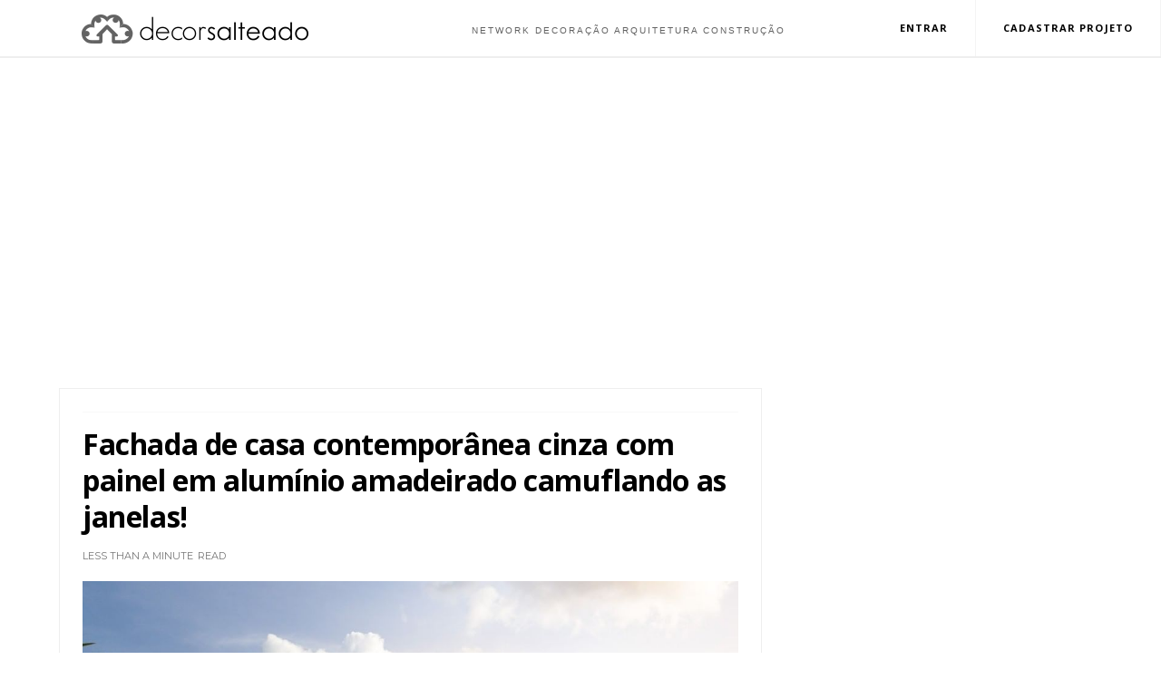

--- FILE ---
content_type: text/html; charset=UTF-8
request_url: http://www.decorsalteado.com/2021/06/banheiro-com-decor-classico-repaginado.html
body_size: 65271
content:
<!DOCTYPE html>
<html dir='ltr' xmlns='http://www.w3.org/1999/xhtml' xmlns:b='http://www.google.com/2005/gml/b' xmlns:data='http://www.google.com/2005/gml/data' xmlns:expr='http://www.google.com/2005/gml/expr'>
<head>
<link href='https://www.blogger.com/static/v1/widgets/335934321-css_bundle_v2.css' rel='stylesheet' type='text/css'/>
<script async='async' crossorigin='anonymous' src='https://pagead2.googlesyndication.com/pagead/js/adsbygoogle.js?client=ca-pub-1922558625057617'></script>
<!-- Global site tag (gtag.js) - Google Analytics -->
<script async='async' src='https://www.googletagmanager.com/gtag/js?id=UA-46758681-1'></script>
<script>
  window.dataLayer = window.dataLayer || [];
  function gtag(){dataLayer.push(arguments);}
  gtag('js', new Date());

  gtag('config', 'UA-46758681-1');
</script>
<script async='async' crossorigin='anonymous' src='https://pagead2.googlesyndication.com/pagead/js/adsbygoogle.js?client=ca-pub-1922558625057617'></script>
<script async='async' src='https://pagead2.googlesyndication.com/pagead/js/adsbygoogle.js'></script>
<script>
     (adsbygoogle = window.adsbygoogle || []).push({
          google_ad_client: "ca-pub-1922558625057617",
          enable_page_level_ads: true
     });
</script>
<!--[if IE]><script type="text/javascript" src="https://www.blogger.com/static/v1/jsbin/3382421118-ieretrofit.js"></script> <![endif]-->
<meta charset='utf-8'/>
<meta content='IE=edge' http-equiv='X-UA-Compatible'/>
<meta content='width=device-width,initial-scale=1.0,minimum-scale=1.0,maximum-scale=1.0' name='viewport'/>
<link href='https://fonts.googleapis.com/css?family=Open+Sans' rel='stylesheet' type='text/css'/>
<link href='https://fonts.googleapis.com/css?family=Lora' rel='stylesheet' type='text/css'/>
<link href='https://fonts.googleapis.com/css?family=Playfair+Display' rel='stylesheet' type='text/css'/>
<link href='https://fonts.googleapis.com/css?family=Lato:300' rel='stylesheet' type='text/css'/>
<link href='//fonts.googleapis.com/css?family=Montserrat:400,700|Roboto:400,700,500,700italic,500italic,400italic|Open+Sans:400,700,700italic,400italic' rel='stylesheet' type='text/css'/>
<link href='https://fonts.googleapis.com/css?family=Droid+Serif:900italic,900,800italic,800,700,700italic,600,600italic,500,500italic,400,400italic,300,300italic,200,200italic,100,100italic&subset=latin,latin-ext' rel='stylesheet' type='text/css'/>
<link href='//maxcdn.bootstrapcdn.com/font-awesome/4.6.3/css/font-awesome.min.css' rel='stylesheet'/>
<meta content='text/html; charset=UTF-8' http-equiv='Content-Type'/>
<meta content='blogger' name='generator'/>
<link href='http://www.decorsalteado.com/favicon.ico' rel='icon' type='image/x-icon'/>
<link href='http://www.decorsalteado.com/2021/06/banheiro-com-decor-classico-repaginado.html' rel='canonical'/>
<link rel="alternate" type="application/atom+xml" title="Decor Salteado  - Atom" href="http://www.decorsalteado.com/feeds/posts/default" />
<link rel="alternate" type="application/rss+xml" title="Decor Salteado  - RSS" href="http://www.decorsalteado.com/feeds/posts/default?alt=rss" />
<link rel="service.post" type="application/atom+xml" title="Decor Salteado  - Atom" href="https://www.blogger.com/feeds/7252812744674404734/posts/default" />

<link rel="alternate" type="application/atom+xml" title="Decor Salteado  - Atom" href="http://www.decorsalteado.com/feeds/7146369762830630928/comments/default" />
<!--Can't find substitution for tag [blog.ieCssRetrofitLinks]-->
<link href='https://blogger.googleusercontent.com/img/b/R29vZ2xl/AVvXsEjcRaMd4DElCS0pD88dNERegIAYO2LGIRRBY7xqJEh1iz-cO8KbQa5KNesBdeC00zlJswBAwdewGRTwB_u96xYIogcFlCpLQ9mQDnpc9r6GX9LjmcdZFUQu6s6GiT3Yg_LLahyZcuSfopc/s16000/banheiro-estilo-classico-contemporaneo-cor-branco-dourado-penteadeira-bancada-maquiagem-rosa-chanel-moda-grande-separado-bacia-lindo-decor-salteado-1.png' rel='image_src'/>
<meta content='http://www.decorsalteado.com/2021/06/banheiro-com-decor-classico-repaginado.html' property='og:url'/>
<meta content='Banheiro com decor clássico repaginado branco e dourado com penteadeira e bacia reservada!' property='og:title'/>
<meta content='' property='og:description'/>
<meta content='https://blogger.googleusercontent.com/img/b/R29vZ2xl/AVvXsEjcRaMd4DElCS0pD88dNERegIAYO2LGIRRBY7xqJEh1iz-cO8KbQa5KNesBdeC00zlJswBAwdewGRTwB_u96xYIogcFlCpLQ9mQDnpc9r6GX9LjmcdZFUQu6s6GiT3Yg_LLahyZcuSfopc/w1200-h630-p-k-no-nu/banheiro-estilo-classico-contemporaneo-cor-branco-dourado-penteadeira-bancada-maquiagem-rosa-chanel-moda-grande-separado-bacia-lindo-decor-salteado-1.png' property='og:image'/>
<title>
Banheiro com decor clássico repaginado branco e dourado com penteadeira e bacia reservada! - Decor Salteado 
</title>
<!-- Description and Keywords (start) -->
<meta content='YOUR KEYWORDS HERE' name='keywords'/>
<!-- Description and Keywords (end) -->
<meta content='Banheiro com decor clássico repaginado branco e dourado com penteadeira e bacia reservada!' property='og:title'/>
<meta content='http://www.decorsalteado.com/2021/06/banheiro-com-decor-classico-repaginado.html' property='og:url'/>
<meta content='article' property='og:type'/>
<meta content='https://blogger.googleusercontent.com/img/b/R29vZ2xl/AVvXsEjcRaMd4DElCS0pD88dNERegIAYO2LGIRRBY7xqJEh1iz-cO8KbQa5KNesBdeC00zlJswBAwdewGRTwB_u96xYIogcFlCpLQ9mQDnpc9r6GX9LjmcdZFUQu6s6GiT3Yg_LLahyZcuSfopc/s16000/banheiro-estilo-classico-contemporaneo-cor-branco-dourado-penteadeira-bancada-maquiagem-rosa-chanel-moda-grande-separado-bacia-lindo-decor-salteado-1.png' property='og:image'/>
<meta content='Decor Salteado ' property='og:site_name'/>
<meta content='http://www.decorsalteado.com/' name='twitter:domain'/>
<meta content='Banheiro com decor clássico repaginado branco e dourado com penteadeira e bacia reservada!' name='twitter:title'/>
<meta content='summary_large_image' name='twitter:card'/>
<meta content='https://blogger.googleusercontent.com/img/b/R29vZ2xl/AVvXsEjcRaMd4DElCS0pD88dNERegIAYO2LGIRRBY7xqJEh1iz-cO8KbQa5KNesBdeC00zlJswBAwdewGRTwB_u96xYIogcFlCpLQ9mQDnpc9r6GX9LjmcdZFUQu6s6GiT3Yg_LLahyZcuSfopc/s16000/banheiro-estilo-classico-contemporaneo-cor-branco-dourado-penteadeira-bancada-maquiagem-rosa-chanel-moda-grande-separado-bacia-lindo-decor-salteado-1.png' name='twitter:image'/>
<meta content='Banheiro com decor clássico repaginado branco e dourado com penteadeira e bacia reservada!' name='twitter:title'/>
<!-- Social Media meta tag need customer customization -->
<meta content='Facebook App ID here' property='fb:app_id'/>
<meta content='Facebook Admin ID here' property='fb:admins'/>
<meta content='@username' name='twitter:site'/>
<meta content='@username' name='twitter:creator'/>
<style id='page-skin-1' type='text/css'><!--
/*
-----------------------------------------------
Blogger Template Style
Name:     Olivia Clean & Responsive Blogger Template
Designer: Themexpose
Url     : www.themexpose.com
Version : Full Version
----------------------------------------------- */
/* Variable definitions
-----------------------
<Variable name="keycolor" description="Main Color" type="color" default="#1e87f0"/>
<Variable name="body.background" description="Background" type="background" color="#ffffff" default="$(color) url() repeat scroll top left"/>
<Variable name="color.theme" description="Color Theme" type="color" default="#454545"/>
-----------------------
*/
a,abbr,acronym,address,applet,b,big,blockquote,body,caption,center,cite,code,dd,del,dfn,div,dl,dt,em,fieldset,font,form,h1,h2,h3,h4,h5,h6,html,i,iframe,img,ins,kbd,label,legend,li,object,p,pre,q,s,samp,small,span,strike,strong,sub,sup,table,tbody,td,tfoot,th,thead,tr,tt,u,ul,var{padding:0;border:0;outline:0;vertical-align:baseline;background:0 0;margin
:0}
ins{text-decoration:underline
}
del{text-decoration:line-through
}
dl,ul{
list-style-position:inside;
font-weight:700;
list-style:none;
}
ul li{
list-style:none
}
caption,th{
text-align:center
}
img{
border:none;
position:relative
}
.clear{
clear:both
}
.section,.widget,.widget ul{
margin:0;padding:0
}
h1,h2,h3,h4,h5,h6{
padding:0;margin:0
}
a:link,a:hover,a:visited{
color:#454545;
text-decoration:none
}
:focus{outline:0}
a img{border:0}
#navbar-iframe{
display:none
;height:0;visibility:hidden
}
span.item-control,a.quickedit{
display:none!important
}
body{
background:#ffffff url() repeat scroll top left;
color:#000;
font-size:14px;
font-family:'Open Sans',sans-serif;
line-height:22px;
padding:0;
word-wrap:break-word
}
*{outline:0;transition:all .3s ease;
-webkit-transition:all .3s ease;-moz-transition:all .3s ease;
-o-transition:all .3s ease
}
code{
padding:2px 4px;
font-size:90%;
color:#c7254e;
background-color:#f9f2f4;
border-radius:4px
}
.archive .home-link,.index .home-link{
display:none
}
.uk-post-title,h2.post-title,h3.wrp-titulo,.PopularPosts ul li a,.item .post-title,.static_page .post-title
,.related-title a,.cmmwidget a,ul.post-nav span,.comments h4,.comments .comments-content .comment-header a,ul.post-nav{
font-family:'Roboto',sans-serif}
p.recent-des,.resumo span,.resumo a,.item .post-body,.static_page .post-body{
font-family:'Open Sans',sans-serif
}
.status-msg-body{
font-size:13px
}
.status-msg-wrap{font-size:13px;margin:0 auto 25px
}
.status-msg-border{border:1px solid #f0f0f0;opacity:1
}
.status-msg-bg{background-color:#fff
}
.status-msg-wrap a:hover{text-decoration:underline
}
#outer-wrapper{max-width:1170px;margin:0 auto;
background-color:#FFF;
}
.row{
width:1150px
}
#topnav{
width:100%;
height:1px;
background-color:#FFF ;
border-top:7px solid #FFF ;
margin:0
}
.tm-head{
margin:0 auto;
height:55px;
line-height:55px
}
.tm-menu{
float:left
}
#nav1 li{
float:left;
display:inline-block;
line-height:55px;
padding:0;
margin-right:15px
}
#nav1 li a{
margin-right: 10px;
font-family: 'Montserrat';
position: relative;
display: inline-block;
font-size: 12px;
font-weight: 600;
text-decoration: none;
text-transform: uppercase;
-webkit-transition: all 0.35s ease-in-out;
-moz-transition: all 0.35s ease-in-out;
-ms-transition: all 0.35s ease-in-out;
-o-transition: all 0.35s ease-in-out;
transition: all 0.35s ease-in-out;
color: #fff;
}
#nav1 li a:hover,.tn-head #social-top ul li a:hover{
color:#454545
}
.tm-menu ul li a .fa{
margin-right:5px
}
.tn-right{
float:right;
height:55px
}
.social-area{
float:left;
margin-right: 10px;
}
.tm-head #social-top
{position:relative;
display:block;margin-right:0
}
.tm-head #social-top ul{
overflow:hidden
}
.tm-head #social-top ul li{
line-height:55px;
display:block;
float:left;
margin-left:15px;
padding:0
}
.tm-head #social-top ul li a{
display:block;float:left;text-decoration:none;
font-size:14px;color:#fff
}
.tm-head #social-top ul li a:before{display:inline-block;font-family:FontAwesome;font-style:normal;font-weight:400;-webkit-font-smoothing:antialiased;-moz-osx-font-smoothing:grayscale}
.tm-head #social-top ul li a:hover{color:#454545}
#social-top .facebook:before{content:"\f09a"}
#social-top .bloglovin:before{content:"\f004"}
#social-top .twitter:before{content:"\f099"}
#social-top .gplus:before{content:"\f0d5"}
#social-top .rss:before{content:"\f09e"}
#social-top .vimeo:before{content:"\f27d"}
#social-top .youtube:before{content:"\f167"}
#social-top .skype:before{content:"\f17e"}
#social-top .stumbleupon:before{content:"\f1a4"}
#social-top .tumblr:before{content:"\f173"}
#social-top .vine:before{content:"\f1ca"}
#social-top .stack-overflow:before{content:"\f16c"}
#social-top .linkedin:before{content:"\f0e1"}
#social-top .dribbble:before{content:"\f17d"}
#social-top .soundcloud:before{content:"\f1be"}
#social-top .behance:before{content:"\f1b4"}
#social-top .digg:before{content:"\f1a6"}
#social-top .instagram:before{content:"\f16d"}
#social-top .pinterest:before{content:"\f0d2"}
#social-top .delicious:before{content:"\f1a5"}
#social-top .codepen:before{content:"\f1cb"
}
/*-----Menu drop down responsivo ----*/
.container {
max-width: 500px;
margin: 0 auto;
width: 50%;
}
.navigation {
background: transparent ;
border-top: 0px solid #ececec;
border-bottom: 0px solid #ececec;
width: 100%;
height:25px;
display: block;
position: absolute;
z-index: 9;
font-weight: none;
text-transform: capitalize;
top:15px;
left:0px;
padding:8px 0px;
}
.navigation ul {
list-style-type: none;
margin: 0;
padding: 0;
display: block;
text-align:right;
padding-top: 0px;
padding-left: 0px;
margin-right:120px;
}
.navigation li {
list-style-type: none;
margin: 0;
padding: 0;
display: inline-block;
position: relative;
font-family: 'Montserrat';
font-size: 12px;
font-weight: 600;
text-transform:uppercase;
letter-spacing:1px;
margin-right:0px;
}
.navigation li a {
padding: 4px 10px;
font-size: 12px;
color: #000;
display: inline-block;
outline: 0;
font-weight: 300;
}
.navigation li:hover ul.dropdown {
display: block;
}
.navigation li ul.dropdown {
position: absolute;
display: none;
width: 223px;
background: 0;
padding-top: 0;
text-align:left;
z-index:9;
}
.navigation li ul.dropdown li {
display: block;
list-style-type: none;
text-transform:none;
}
.navigation li ul.dropdown li a {
padding: 10px;
font-size: 13px;
color: #fff;
display: block;
border-bottom: 1px solid #FFFF00 ;
font-weight: 400;
}
.navigation li ul.dropdown li:last-child a {
border-bottom: none;
}
.navigation li:hover a {
background: #000;
color: #FFF !important;
text-shadow: 1px 1px 2px #000;
}
.navigation li:first-child:hover a {
border-radius: 0px 0 0 0px;
}
.navigation li ul.dropdown li:hover a {
background: #000;
}
.navigation li ul.dropdown li:first-child:hover a {
border-radius: 0;
}
.navigation li:hover .arrow-down {
border-top: 5px solid #fff;
}
.arrow-down {
width: 0;
height: 0;
border-left: 5px solid transparent;
border-right: 5px solid transparent;
border-top: 5px solid #6A3D31;
position: relative;
top: 12px;
right: -5px;
content: &#39;&#39;;
}
/* ------------------ R E S P O N S I V O ----------------- */
@media only screen and (max-width:1140px) {
.navigation {
background: #000 ;
width: 200px;
height: 100%;
display: block;
position: fixed;
left: -200px;
top: 15px;
transition: left 0.3s linear;
margin: 0;
border: 0;
border-radius: 0;
overflow-y: auto;
overflow-x: hidden;
z-index:9;
}
.navigation.visible {
left: 0px;
transition: left 0.3s linear;
}
.nav_bg {
display: inline-block;
vertical-align: middle;
width: 100%;
height: 50px;
margin: 0;
position: fixed;
top: 0px;
left: 0px;
background: #000 ;
padding: 12px 0 0 10px;
z-index:9;
box-shadow: 0 0px 0px 0 #d9d9d9;
}
.nav_bar {
display: inline-block;
vertical-align: middle;
height: 50px;
cursor: pointer;
margin-top:2px;
}
.nav_bar span {
height: 2px;
background: #FFF;
margin: 4px;
display: block;
width: 18px;
}
.nav_bar span:nth-child(2) {
width: 18px;
}
.nav_bar span:nth-child(3) {
width: 18px;
}
.navigation ul {
padding-top: 50px;
text-align:left;
padding-left: 0px;
border-bottom: dashed 0.0em #e8e8e8
}
.navigation li {
display: block;
}
.navigation li a {
display: block;
color: #FFF;
font-weight: 500;
font-size: 12px;
text-align:left;
}
.navigation li:first-child:hover a {
border-radius: 0;
}
.navigation li ul.dropdown {
position: relative;
width: 200px;
}
.navigation li ul.dropdown li a {
background: #262626 !important;
border-bottom: none;
color: #fff !important;
}
.navigation li:hover a {
background: #000;
color: #fff !important;
}
.navigation li ul.dropdown li:hover a {
background: #171717 !important;
color: #fff !important;
}
.navigation li ul.dropdown li a {
padding: 10px 10px 10px 30px;
}
.navigation li:hover .arrow-down {
border-top: 5px solid #fff;
}
.arrow-down {
border-top: 5px solid #505050;
position: absolute;
top: 20px;
right: 10px;
}
.opacity {
top: 0;
bottom: 0;
left: 0;
right: 0;
}
}
@media only screen and (max-width:1024px) {
.navigation {
background: #000;
width: 200px;
height: 100%;
display: block;
position: fixed;
left: -200px;
top: 15px;
transition: left 0.3s linear;
margin: 0;
border: 0;
border-radius: 0;
overflow-y: auto;
overflow-x: hidden;
z-index:9;
}
.navigation.visible {
left: 0px;
transition: left 0.3s linear;
}
.nav_bg {
display: inline-block;
vertical-align: middle;
width: 100%;
height: 40px;
margin: 0;
position: fixed;
top: 0px;
left: 0px;
background: #000 ;
padding: 12px 0 0 10px;
z-index:9;
box-shadow: 0 0px 0px 0 #d9d9d9;
}
.nav_bar {
display: inline-block;
vertical-align: middle;
height: 50px;
cursor: pointer;
margin-top:-2px;
}
.nav_bar span {
height: 2px;
background: #FFF;
margin: 4px;
display: block;
width: 18px;
}
.nav_bar span:nth-child(2) {
width: 18px;
}
.nav_bar span:nth-child(3) {
width: 18px;
}
/* MEDIDA DA AREA DOS NOMES NO MENU NA FORMA RESPONSIVA  */
.navigation ul {
width: 250px;
padding-top: 30px;
text-align:left;
padding-left: 0px;
border-bottom: dashed 0.0em #e8e8e8
}
.navigation li {
display: block;
}
.navigation li a {
display: block;
color: #FFF;
font-weight: 400;
text-align:left;
}
.navigation li:first-child:hover a {
border-radius: 0;
}
.navigation li ul.dropdown {
position: relative;
width: 200px;
}
.navigation li ul.dropdown li a {
background: #262626 !important;
border-bottom: none;
color: #fff !important;
}
.navigation li:hover a {
background: #212121;
color: #fff !important;
}
.navigation li ul.dropdown li:hover a {
background: #171717 !important;
color: #fff !important;
}
.navigation li ul.dropdown li a {
padding: 10px 10px 10px 30px;
}
.navigation li:hover .arrow-down {
border-top: 5px solid #fff;
}
.arrow-down {
border-top: 5px solid #505050;
position: absolute;
top: 20px;
right: 10px;
}
.opacity {
top: 0;
bottom: 0;
left: 0;
right: 0;
}
}
@media only screen and (max-width:768px) {
.navigation {
background: #000;
width: 200px;
height: 100%;
display: block;
position: fixed;
left: -200px;
top: 15px;
transition: left 0.3s linear;
margin: 0;
border: 0;
border-radius: 0;
overflow-y: auto;
overflow-x: hidden;
z-index:9;
}
.navigation.visible {
left: 0px;
transition: left 0.3s linear;
}
.nav_bg {
display: inline-block;
vertical-align: middle;
width: 100%;
height: 32px;
margin: 0;
position: fixed;
top: 0px;
left: 0px;
background: #000 ;
padding: 12px 0 0 10px;
z-index:9;
box-shadow: 0 0px 0px 0 #d9d9d9;
}
.nav_bar {
display: inline-block;
vertical-align: middle;
height: 50px;
cursor: pointer;
margin-top:-2px;
}
.nav_bar span {
height: 2px;
background: #FFF;
margin: 4px;
display: block;
width: 18px;
}
.nav_bar span:nth-child(2) {
width: 18px;
}
.nav_bar span:nth-child(3) {
width: 18px;
}
.navigation ul {
padding-top: 30px;
text-align:left;
padding-left: 0px;
border-bottom: dashed 0.0em #e8e8e8
}
.navigation li {
display: block;
}
.navigation li a {
display: block;
color: #FFF;
font-weight: 400;
text-align:left;
}
.navigation li:first-child:hover a {
border-radius: 0;
}
.navigation li ul.dropdown {
position: relative;
width: 200px;
}
.navigation li ul.dropdown li a {
background: #262626 !important;
border-bottom: none;
color: #fff !important;
}
.navigation li:hover a {
background: #212121;
color: #fff !important;
}
.navigation li ul.dropdown li:hover a {
background: #212121 !important;
color: #fff !important;
}
.navigation li ul.dropdown li a {
padding: 10px 10px 10px 30px;
}
.navigation li:hover .arrow-down {
border-top: 5px solid #fff;
}
.arrow-down {
border-top: 5px solid #505050;
position: absolute;
top: 20px;
right: 10px;
}
.opacity {
top: 0;
bottom: 0;
left: 0;
right: 0;
}
}
.uk-search-header{
position: relative;
width:100%;
height: 45px;
margin-top: 205px;
padding-left: 20px;
border-left: 0px solid #000;
border-bottom:1px solid #f0f0f0;
font-size: 12px;
float: right;
margin-right: 0px;
background: #fff;
z-index:9999;
}
.uk-search-header .fa-search{
color: #ccc;
position: absolute;
line-height: 52px;
font-size: 17px;
margin-left: -14px;
}
.uk-search-header .uk-searchbox-header{
margin-left: 20px;
width:80%;
height: 30px;
border: 0;
background-color: #fff;
padding-left: 20px;
font-size: 12px;
color: #000;
}
#header-blog{
padding:0px 0;
margin-top:100px;
background-color:#fff;
position:relative;
text-align: center;
}
.header-content{
margin:0 auto;
overflow:hidden
}
.header-logo img{
height:auto;
margin:15px 0 0;
max-width:100%;
margin: 0 auto;
}
.Header h1{
color:#171717;
margin-bottom:10px;
margin-top:15px;
font-size:30px
}
.header-ads{
width:729px;
max-width:100%;
max-height:90px;
float:right;
margin:0
}
#ads-content .widget h2{
display:none
}
#header-navigation{
margin:0 auto;
top:0;
height:50px
}
.coluna-adsense {
height:auto;
margin-top:0px ;
max-width:100%;
margin: 0 auto;
}
.nav-wrapper{
font-family:'Montserrat',sans-serif;
width: 100%;
margin: 0 auto;
box-sizing: border-box;
height: 50px;
border-bottom: 1px solid #eee;
border-top: 1px solid #eee;
}
.header-menu li.home-child{
float:left;
background-color:#000;
height:50px;
display:inline-block;
padding:0;
margin-right:1px;
width:50px;
text-align:center;
margin-top:-1px;
}
.header-menu li.home-child a{
height:50px;
line-height:51px;
font-size:22px;
font-weight:400;
color:#FFF
}
.header-menu li.home-child a:before{
content:'\f015';
display:inline-block;
font-family:FontAwesome;
font-style:normal;
font-weight:400;
line-height:normal
}
.header-menu li.home-child:hover{
}
#menu{
display:none
}
#menu ul li{
float:left;
height:50px;
display:inline-block;
padding:0;
margin-right:1px;
transition:all .3s ease-out!important;
-webkit-transition:all .3s ease-out!important;
-moz-transition:all .3s ease-out!important;
-o-transition:all .3s ease-out!important;
margin-top: -1px;
}
#menu ul li:hover{
background-color:#000
}
#menu ul li:hover a{
color:#fff
}
#menu ul li a{
height: 50px;
line-height: 50px;
padding: 12px;
color: #000;
transition: all .3s ease-out!important;
-webkit-transition: all .3s ease-out!important;
-moz-transition: all .3s ease-out!important;
-o-transition: all .3s ease-out!important;
font-family: Montserrat, Helvetica, Arial, sans-serif;
font-weight: 400;
font-size: 13px;
letter-spacing: 1px;
text-transform: uppercase;
}
#menu ul > li > a .fa{
margin-right:8px
}
#menu ul li.hasSub a:after
margin-left:8px;
margin-top:0px;
position:relative;
display:inline-block;
content:'\f107';
font-family:FontAwesome;
font-weight:400;
font-size:11px;
text-rendering:auto;
transition:all .3s ease-out!important;
-webkit-transition:all .3s ease-out!important;
-moz-transition:all .3s ease-out!important;
-o-transition:all .3s ease-out!important
}
#menu ul li.hasSub ul li a:after{
display:none!important
}
#menu ul li:hover ul{
left:auto;z-index:9999
}
#menu ul li ul{
position:absolute;
left:-9999px;
z-index:9999;
width:170px;
margin:0;
padding:0;
box-shadow:0 1px 3px rgba(0,0,0,.3)
}
#menu ul li ul li{
background-color:#fff;
float:none!important;
display:block;
padding:0;
margin-right:0;
height:auto
}
#menu ul li ul li:hover{
background-color:#000
}
#menu ul li ul#sub-menu li a{
line-height: 36px;
text-decoration: none;
height: auto;
padding: 12px;
color: #000;
transition: all .3s ease-out!important;
-webkit-transition: all .3s ease-out!important;
-moz-transition: all .3s ease-out!important;
-o-transition: all .3s ease-out!important;
font-family: Montserrat, Helvetica, Arial, sans-serif;
font-weight: 400;
font-size: 13px;
letter-spacing: 1px;
text-transform: uppercase;
}
#menu ul li ul#sub-menu li:hover a{
color:#FFF!important
}
#menu ul li ul li:hover a{color:#454545!important}
#menu ul li,#menu ul li ul,#menu ul li a,#menu ul li ul#sub-menu li a i{outline:0;transition:all 0s ease!important;-webkit-transition:all 0s ease!important;-moz-transition:all 0s ease!important;-o-transition:all 0s ease!important}
.selectnav{
display:none
}
#selectnav1{
margin-top:10px
}
select.selectnav{
color:#fff;
padding:6px 5px 5px;
border:0;
background-color:#292929;
font:14px Roboto,sans-serif;
cursor:pointer;
width:100%;
height:30px
}
.header-random{
position:relative;
float:right
}
.header-random li{
list-style:none
}
.header-random a.rdn-icon{
-webkit-transition:all .3s ease-out 0;
-moz-transition:all .3s ease-out 0;
transition:all .3s ease-out 0;
background-color:#000;
cursor:pointer;
display:block;
height:50px;
text-align:center;
position:relative;
right:0;top:-1px;
width:50px;
border-radius:0
}
.header-random a.rdn-icon:before{
color:#fff;
content:'\f0c9';
font-family:FontAwesome;
font-size:19px;
text-rendering:auto;
-webkit-font-smoothing:antialiased;
-moz-osx-font-smoothing:grayscale;
line-height:50px
}
#content-wrapper{
margin:40px auto;
overflow:hidden
}
.error_page #main-wrapper{
width:100%!important;
margin:0!important
}
.error_page .sidebar-wrapper,.error_page .status-msg-wrap{
display:none
}
#error-wrap{
color:$(main.text.color);
text-align:center;padding:60px 0 80px
}
.error-item{
font-size:16px;
line-height:1;
margin-bottom:20px
}
#error-wrap h2{
font-size:25px;
padding:20px 0 10px
}
#error-wrap .homepage{
padding-top:10px;display:block
}
#error-wrap .homepage i{
font-size:20px
}
#error-wrap .homepage:hover{
text-decoration:underline
}
#main-wrapper{
float:left;
overflow:hidden;
width:750px;
word-wrap:break-word
}
#feat-sec h2,#feat-sec .widget-content{display:none}
div#feat-sec h2.title {
display: none!important;
}
.box-title h2{
display:block!important;
color:#000;
font-family:"Montserrat",sans-serif;
text-transform:uppercase;
font-size:13px;
font-weight:500;
line-height:13px;
margin-bottom:15px
}
.box-title h2 a{
color:#000;
}
.uk-featured-post{
overflow:hidden;
display:block;
margin-bottom:25px
}
.uk-featured-post .uk-column1{
float:left;
width:69%;
box-sizing:border-box;
padding-right:20px
}
.uk-featured-post .uk-column2{
float:right;width:30%
}
.uk-featured-post .uk-column2 .item2
{margin-bottom:15px
}
.uk-featured-item{
overflow:
hidden;position:
relative;
padding:0
}
.uk-post-thumb
{width:100%;
height:150px;
display:block;
overflow:hidden;
position:relative
}
.uk-post-thumb .uk-image{
display:block;
height:150px;
overflow:hidden
}
.uk-column1 .uk-post-thumb,.uk-column1 .uk-post-thumb .uk-image{
height:308px
}
.uk-post-caption{
position:relative;
width:100%;
padding:10px 0 0;
box-sizing:
border-box
}
.uk-column1 .uk-post-caption{
padding:18px 0 0
}
.uk-post-title{
margin-bottom: 5px;
font-size: 17px;
line-height: 22px;
font-family: 'Open Sans', sans-serif;
font-weight:normal;
text-transform: none;
font-weight: 80;
letter-spacing: 0.0px;
margin: 0 0 5px;
}
.uk-column1 .uk-post-title{
font-style:normal;
font-weight: normal;
font-size: 32px;
font-family: 'Open Sans', sans-serif;
text-transform: none;
line-height:40px;
font-weight: 700;
letter-spacing: 0.1px;
margin: 0 0 5px;
}
.uk-post-title a{
color:#000;
}
.uk-post-title a:hover{
color:#454545
}
.uk-post-meta{
font-weight:400;
display:inline-block
}
.uk-snippet span{
margin-top: 0;
color: #666666;
font-size: 13px;
line-height: 22px;
margin: 0 0 10px;
}
.uk-post-meta span{
float:left;
padding: 0;
margin: 0;
font-family: 'Montserrat', sans-serif;
display: inline-block;
font-size: 10px;
text-transform: uppercase;
color: #666;
}
.uk-column1 .uk-post-meta span{
font-size:11px;
line-height:1.3em
}
.uk-post-meta span strong{
color:#000;
}
.uk-post-meta span:after{
content:"-";
margin:0 8px
}
.uk-post-meta span.uk-date:after{
display:none
}
.uk-column1 .meta-border{
margin:3px 0 8px
}
.uk-post-thumb > a:before {
position: absolute;
content: '';
width: 100%;
height: 100%;
background-color: #000;
opacity: 0;
left: 0;
top: 0;
-webkit-transition: all 0.35s ease-in-out;
-moz-transition: all 0.35s ease-in-out;
-ms-transition: all 0.35s ease-in-out;
-o-transition: all 0.35s ease-in-out;
transition: all 0.35s ease-in-out;
}
.uk-post-thumb:hover > a:before {
opacity: 0.3;
}
ul.roma-widget li {
padding: 0!important;
}
#ads-home{
width:728px;
max-width:100%;
max-height:90px;
margin:0 auto 25px;
overflow:hidden
}
#ads-home .widget{
line-height:0
}
#ads-home .widget h2{
display:none
}
.post{display:block;overflow:hidden;
word-wrap:break-word
}
.index .post,.archive .post{
margin-bottom:50px
}
.index .post-outer:nth-of-type(1)
.post{padding-top:0}
.block-image{
float:left;
width:66.6666%;
position:relative;
}
.block-image .thumb{
width:100%;
position:relative;
display:block;
overflow:hidden
}
.block-image .thumb a{
width:100%;
display:block;
height:350px
}
.block-image .thumb > a:before {
position: absolute;
content: '';
width: 100%;
height: 100%;
background-color: #000;
opacity: 0;
left: 0;
top: 0;
-webkit-transition: all 0.35s ease-in-out;
-moz-transition: all 0.35s ease-in-out;
-ms-transition: all 0.35s ease-in-out;
-o-transition: all 0.35s ease-in-out;
transition: all 0.35s ease-in-out;
}
.block-image .thumb:hover > a:before {
opacity: 0.3;
}
.postags{position:absolute;top:15px;left:15px;z-index:3}
.postags a{
background: #f2132d;
color: #fff;
margin: 0;
font-family: 'Montserrat', sans-serif;
font-size: 10px;
font-weight: 700;
text-transform: uppercase;
letter-spacing: 1px;
padding: 4px 5px 3px;
}
.postags a{
display:none
}
.postags a:first-child{
display:inline-block
}
.postags a:hover{
background:#aaa
}
abbr.published.timeago {
position: relative;
display: inline-block;
font-size: 11px;
font-weight: 300;
text-transform: uppercase;
font-family: 'Montserrat', sans-serif;
color: #B7B7B7;
}
.post:nth-child(2) .postags a{
background-color: #000000 !important;
color: #fff !important;
}
.postags a:nth-child(1) {
background-color: #000  !important;
color: #FFF !important;
}
.postags a:nth-child(2) {
background-color: #000000 !important;
color: #fff !important;
}
.postags a:nth-child(3) {
background-color: #19dada !important;
color: #fff !important;
}
.postags a:nth-child(4) {
background-color: #f7fa00 !important;
color: #fff !important;
}
.postags a:nth-child(5) {
background-color: #000000 !important;
color: #fff !important;
}
.postags a:nth-child(6) {
background-color: #f80029 !important;
color: #fff !important;
}
.postags a:nth-child(7) {
background-color: #000000 !important;
color: #fff !important;
}
.postags a:nth-child(8) {
background-color:#19dada !important;
color: #fff !important;
}
.retitle h2{margin:8px 0;display:block
}
.post h2 a {
font-style:normal;
font-weight: normal;
font-size: 32px;
font-family: 'Open Sans', sans-serif;
font-weight: 700;
line-height:35px;
font-weight: 700;
letter-spacing: 0.1px;
margin: 0 0 5px;
text-transform:none;
color:#000
}
.post h2 a:hover{
color:#454545
}
.post_author_date{
color:#C4C4C4;
font-size:13px;
font-weight:400;
line-height:23px;
margin:0 0 25px;
text-transform:uppercase
}
.post_author{
font-weight:600;
margin-right:5px
}
div.post_author_date a{
text-decoration:none
}
.resumo{    color: #666666;
font-family: 'Droid Serif';
font-size: 13px;
line-height: 22px;
margin: 0 0 10px;
}
.resumo span{
display:block
;margin-bottom:10px
}
.resumo a{
background-color:#171717;
color:#fff!important;
font-size:11px;
font-weight:700;
line-height:19px;
display:inline-block;
padding:0 6px
}
.resumo a:hover{
background-color:#454545
}
.post .post-bottom {
position: relative;
font-size: 10px;
padding: 10px 0 0;
border-top: 1px dotted #E6E6E6;
}
.post .post-bottom .post-comment, .post .post-bottom .post-views {
position: relative;
display: inline-block;
margin: 0 15px 0 0;
text-transform: uppercase;
}
.post .post-bottom .post-comment a,.post .post-bottom .post-views {
color: #B7B7B7;
line-height: 1.42857143;
-webkit-transition: all 0.35s ease-in-out;
-moz-transition: all 0.35s ease-in-out;
-ms-transition: all 0.35s ease-in-out;
-o-transition: all 0.35s ease-in-out;
transition: all 0.35s ease-in-out;
font-family: 'Montserrat', sans-serif;
}
.post-views i, .post-comment a i {
display: inline-block;
margin: 0 1px 0 0;
}
.meta-border{
display:block;
width:60px;
height:1px;
background-color:#f0f0f0;
margin:6px 0 10px
}
.widget iframe,.widget img{
max-width:100%
}
.index .post-footer,.archive .post-footer{
display:none!important
}
.index .post h2,.archive .post h2{
margin:0 0 8px;
padding:0
}
.item .post,.static_page .post{
padding:0 0 25px
}
.date-header{
color:#222;
display:block;
overflow:hidden;
font-size:12px;
font-weight:400;
line-height:1.3em;
margin:0!important;
padding:0
}
.date-header a{
color:#222
}
#meta-post a {
font-family: 'Montserrat', sans-serif;
display: inline-block;
font-size: 11px;
text-transform: uppercase;
color: #666;
}
#meta-post a:after{
content:"-";
margin:0 8px
}
.post-meta{color:#222;display:block;font-size:12px;font-weight:400;line-height:1.3em;margin:0;padding:0}
.hreview{display:none!important}
.breadcrumbs .fa-angle-right:before{margin:0 5px}
.breadcrumbs{    margin: 0;
margin-bottom: 10px;
font-family: 'Montserrat', sans-serif;
display: inline-block;
font-size: 10px;
text-transform: uppercase;
color: #666;}
.breadcrumbs i{color:#888}
.breadcrumbs span a{color:#222}
.breadcrumbs span{color:#888}
.breadcrumbs span a:hover{color:#454545}
.item article{margin-top:20px
}
.item .post-head,.static_page .post-head{
position: relative;
margin: 0 0 10px;
border-top: 1px solid #f8f8f8;
padding-top: 15px;
}
.item .post-title,.static_page .post-title{
display: inline-block;
position: relative;
font-size: 32px;
line-height: 40px;
font-family: 'Open Sans', sans-serif;
font-weight: 700;
text-transform: none;
letter-spacing: -0.4px;
margin: 0 0 5px;
color: #000;
}
.item .post-body,.static_page .post-body{width:100%;font-size:15px;line-height:1.5em;overflow:hidden}
.item .post-outer{padding:0}
.item .post-body img{max-width:100%
}
.post-meta a,.post-meta i{
color:#222
}
.post-meta .post-author a:after{
content:"-";margin:0 6px 0 8px
}
.post-timestamp{
margin-left:0
}
.label-head{
position:relative
display:block;
overflow:hidden;
margin-top:20px;
padding:0
}
.label-head span{
float:left;
display:inline-block;
font-size:10px;
height:20px;
line-height:19px;
background-color:#fff;
color:#fff;
padding:0 8px
}
.label-head a{
float:left;
display:inline-block;
font-size:10px;
height:20px;
line-height:19px;
background-color:#fff;
color:#fff;
padding:0 8px;
margin-left:3px;
margin-bottom:3px
}
.label-head a:hover{
background-color:#454545
}
.main .widget{
margin:0
}
.main .Blog{
border-bottom-width:0}
.share-art{position:relative;display:block;overflow:hidden;margin:30px 0;padding:15px 0;border-top:1px dotted #f0f0f0;border-bottom:1px dotted #f0f0f0}
.sa-title{display:block;float:left;height:30px;line-height:30px;margin:8px 15px 8px 0;padding:0}
.sa-title strong{font-size:16px;display:block}
.share-art a{float:left;font-size:12px;line-height:30px;color:#fff;-webkit-border-radius:2px;-moz-border-radius:2px;border-radius:2px;margin:8px 3px;padding:0 20px;height:30px;min-width:30px;text-align:center}
.share-art a:hover{background-color:#222;color:#fff}
.share-art a i.fa{margin-right:7px;font-size:15px}
.share-art .facebook{background-color:#003471}
.share-art .twitter{background-color:#00BFF3}
.share-art .googleplus{background-color:#EA4D29}
.share-art .pinterest{background-color:#C6393D}
.share-art .linkedin{background-color:#0077B5}
#related-posts{margin-bottom:10px}
.related-headline{display:block;color:#222;font-family:"Montserrat",sans-serif;text-transform:uppercase;font-size:13px;font-weight:500;line-height:13px;overflow:hidden;margin-bottom:15px}
.hide-label{display:none}
.related li{width:31%;position:relative;overflow:hidden;float:left;display:block;box-sizing:border-box;margin:0 0 0 3.5%;padding:0}
.related-thumb{width:100%;height:130px;overflow:hidden}
.related li .related-img{width:100%;height:130px;display:block}
.related-title a{
padding: 10px 5px 10px 0;
color: #222;
display: block;
color: #000;
font-size: 14px!important;
font-family: 'Montserrat';
font-weight: 700;
letter-spacing: -0.4px;
line-height: 18px;}
.related-title a:hover{color:#454545}
.related li:nth-of-type(1),.related li:nth-of-type(4),.related li:nth-of-type(7){margin-left:0}
.static_page .post-meta,.static_page .old_new{display:none}
.firstcharacter{float:left;color:#454545;font-size:75px;line-height:60px;padding-top:4px;padding-right:8px;padding-left:3px}
.post-body h1,.post-body h2,.post-body h3,.post-body h4,.post-body h5,.post-body h6{margin-bottom:15px;color:#222}
blockquote{font-style:italic;border-left:5px solid #222;font-size:18px;line-height:1.3em;margin:15px;padding:10px 15px}
blockquote:before{content:'\f10d';display:inline-block;font-family:FontAwesome;font-style:normal;font-weight:400;line-height:1;-webkit-font-smoothing:antialiased;-moz-osx-font-smoothing:grayscale;margin-right:10px}
blockquote:after{content:'\f10e';display:inline-block;font-family:FontAwesome;font-style:normal;font-weight:400;line-height:1;-webkit-font-smoothing:antialiased;-moz-osx-font-smoothing:grayscale;margin-left:10px}
.widget .post-body ul,.widget .post-body ol{line-height:1.5;font-weight:400}
.widget .post-body ul li{font-size:13px;margin:5px 0;padding:0;line-height:1.5}
.post-body ul li:before{content:"\f105";margin-right:5px;font-family:fontawesome}
.blogger-tab{display:block}
.comments{clear:both;margin-top:0;margin-bottom:0;color:#222}
.comments h4{font-size:13px;text-transform:capitalize;font-weight:400;padding:10px 0;margin:0;border-bottom:1px solid #eee}
.comments .comments-content{padding:10px 0}
.comments .comments-content .comment{margin-bottom:0;padding-bottom:8px}
.comments .comments-content .comment:first-child{padding-top:0}
.cmm-tabs .content-tab{background-color:transparent;padding:0}
.cmm-tabs-header{background-color:#171717;height:32px;margin-bottom:0px;position:relative}
.cmm-tabs-header h3 {display:inline-block;margin:0;color:#fff;font-family:'Montserrat',sans-serif;font-weight:500;text-transform:uppercase;font-size:13px;height:32px;line-height:32px;padding-left:10px}
.cmm-tabs-header h3 h9{display:none}
.simplyTab .cmm-tabs-header .wrap-tab{float:right}
.cmm-tabs-header .wrap-tab a{height:auto;line-height:32px;padding:0px 10px;font-size:14px;display:inline-block}
.cmm-tabs-header .wrap-tab li{float:left;width:auto}
.facebook-tab,.fb_iframe_widget_fluid span,.fb_iframe_widget iframe{width:100%!important}
.comments .item-control{
position:static
}
.comments .avatar-image-container{
float:left
}
.comments .avatar-image-container,.comments .avatar-image-container img{
height:35px;
max-height:35px;
width:35px;
max-width:35px;
border-radius:2px
}
.comments .comment-block{padding:10px;box-shadow:none;border:1px solid #eee;border-radius:2px}
.comments .comment-block,.comments .comments-content .comment-replies{margin-left:47px;margin-top:0}
.comments .comments-content .inline-thread{padding:0}
.comments .comments-content .comment-header{font-size:14px;border-bottom:1px solid #eee;padding:0 0 3px}
.comments .comments-content .user{font-style:normal;font-weight:500}
.comments .comments-content .icon.blog-author{font-weight:400}
.comments .comments-content .comment-content{text-align:justify;font-size:13px;color:#444;line-height:1.4em}
.comments .comment .comment-actions a{margin-right:5px;color:#fff;background-color:#171717;font-size:11px;font-weight:700;line-height:19px;display:inline-block;padding:0 6px}
.comments .comment .comment-actions a:hover{background-color:#454545;text-decoration:none}
.comments .comments-content .datetime{margin-left:0;float:right;font-size:11px}
.comments .comments-content .comment-header a{color:inherit}
.comments .comments-content .comment-header a:hover{color:#454545}
.comments .comments-content .icon.blog-author:before{content:"\f007";font-size:12px;font-family:FontAwesome}
.comments .thread-toggle{margin-bottom:4px;font-size:13px}
.comments .comments-content .comment-thread{margin:4px 0}
.comments .continue a{padding:0;padding-top:10px;font-size:13px;padding-left:47px;font-weight:700}
.comments .comments-content .loadmore.loaded{margin:0;padding:0}
.comments .comment-replybox-thread{margin:0}
iframe.blogger-iframe-colorize,iframe.blogger-comment-from-post{height:283px!important}
.cmm-tabs.simplyTab .content-tab{background-color:transparent;padding:0;margin-top:0}
.cmm-tabs.simplyTab .wrap-tab li a{font-family:'Roboto',sans-serif;text-transform:uppercase;color:#fff;font-weight:400;background-color:#222;height:32px;font-size:10px;letter-spacing:1px}
.cmm-tabs.simplyTab .wrap-tab li a.activeTab{background-color:#454545;color:#fff}
.posts-title h2 a:before{margin-right:10px}
.cmm-tabs.simplyTab .wrap-tab{float:right}
.cmm-tabs.simplyTab .wrap-tab li{padding:0;line-height: 0;margin-left:0}
.wrap-tab{list-style:none}
.content-tab{transition:all .0s ease;-webkit-transition:all .0s ease;-moz-transition:all .0s ease;-o-transition:all .0s ease}
#blog-pager{clear:both;text-align:center;margin:0;font-family:'Montserrat',sans-serif}
.index .blog-pager,.index #blog-pager{display:block}
.index .blog-pager,.index #blog-pager,.archive .blog-pager,.archive #blog-pager{
text-align: left;
color: #a0a0a0;
padding: 1rem 2rem;
border: 3px black solid;
display: inline-block;
font-family: Montserrat, Helvetica, Arial, sans-serif;
font-weight: 700;
font-size: 16px;
line-height: 1;
letter-spacing: -1px;
text-transform: none;
}
.showpageNum a,.showpage a,#blog-pager-newer-link a,#blog-pager-older-link a{
display: inline-block;
padding: 0 .5rem;
color:#000
}
.showpageNum a:hover,.showpage a:hover,#blog-pager-newer-link a:hover,#blog-pager-older-link a:hover{decoration:none;color:#454545}
.showpageOf{display:none;font-size:0}
.showpagePoint {
margin-right: .5em;
margin-left: 0.5em;
}
span.showpageNum:last-child a:after {
content: '\f178';
font-family: 'FontAwesome';
margin-left: .8em;
font-weight: 100;
}
span.showpageNum:last-child:before {
content: '...';
margin: 0 0.4em;
}
span.showpage:before {
content: '\f177';
font-family: 'FontAwesome';
margin-right: .8em;
font-weight: 100;
}
.feed-links{
clear:both;
display:none;
line-height:2.5em
}
.sidebar-wrapper{
float:right;
overflow:hidden;
width:340px;
padding-top:0;
padding-bottom:20px;
word-wrap:break-word;
color:#666;
line-height:1.5em
}
.sidebar-wrapper .widget{
overflow: hidden;
padding: 15px;
margin: -15px 0 50px;
border: 0px solid #eee;
}
.sidebar h2{
position: relative;
margin: 0 0 20px;
}
.sidebar-wrapper .widget h2:before {
position: absolute;
content: '';
width: 100%;
height: 2px;
background-color: #eee;
top: 17px;
z-index: 0;
}
.sidebar-wrapper .widget h2 span {
position: relative;
display: inline-block;
font-size: 14px;
font-weight: 900;
text-transform: uppercase;
letter-spacing: 2px;
background-color: #fff;
padding: 0 10px 0 0;
z-index: 1;
color:#000;
}
.sidebar ul{
list-style:none
}
.sidebar li{
margin:0;padding-bottom:.25em;
padding-right:0;padding-top:0
}
.sidebar .widget-content{
margin:0
}
#sidebar_tabs .widget h2{
display:none
}
#tab1,#tab2,#tab3{
transition:all 0s ease;
-webkit-transition:all 0s ease;
-moz-transition:all 0s ease;
-o-transition:all 0s ease
}
.tab-opt{
padding:0}
.tab-opt li{
width:33.3333%;
background-color:#171717;
display:inline-block;padding:0;
float:left
}
.tab-opt{overflow:hidden;clear:both;margin:0 0 10px}
.tab-opt li.active,.tab-opt li.active a{background-color:#454545}
.tab-opt li a{text-align:center;padding:0;color:#fff;font-weight:500;font-size:11px;text-transform:uppercase;height:32px;line-height:32px;letter-spacing:1px;font-family:'Montserrat',sans-serif;display:block}
.tab-opt li:hover{background-color:#222}
#sidebar_tabs .cmmwidget{margin-bottom:20px}
.sidebar .roma-widget li:first-child,.sidebar .cmmwidget li:first-child{padding-top:0}
.list-label-widget-content li{display:block;padding:6px 0;border-bottom:1px dotted #f0f0f0;position:relative}
.list-label-widget-content li:first-child{padding:0 0 6px}
.list-label-widget-content li:last-child{padding-bottom:0;border-bottom:0}
.list-label-widget-content li a:before,.list-label-widget-content li span:first-child:before{content:"\f105";font-family:Fontawesome;margin-right:6px;font-size:14px;color:#222}
.list-label-widget-content li a,.list-label-widget-content li span:first-child{color:#222;font-size:13px;font-weight:400}
#footer .list-label-widget-content li a,#footer .list-label-widget-content li span:first-child{color:#fff;font-size:13px;font-weight:400}
.list-label-widget-content li a:hover,.list-label-widget-content li span:first-child{color:#454545}
.list-label-widget-content li span:last-child{color:#aaa;font-size:13px;font-weight:400;float:right}
.cloud-label-widget-content{margin-top:10px}
.cloud-label-widget-content span a{font-size:12px;color:#999;border:1px solid #eee;padding:7px 14px;float:left;position:relative;display:inline-block;margin:0 1px 1px 0;text-transform:capitalize}
#footer .cloud-label-widget-content span a{border:none;}
.cloud-label-widget-content span a:hover{color:#fff;background-color:#454545}
.cloud-label-widget-content span span{font-size:13px;color:#757575;background-color:#f9f9f9;padding:7px 14px;float:left;position:relative;display:inline-block;margin:0 5px 5px 0;text-transform:capitalize;-webkit-border-radius:3px;-moz-border-radius:3px;border-radius:3px}
.label-size-1,.label-size-2{opacity:100}
.FollowByEmail td{width:100%;float:left}
.FollowByEmail .follow-by-email-inner .follow-by-email-submit{margin-left:0;width:100%;border-radius:0;height:30px;font-size:11px;font-family:'Montserrat',sans-serif;color:#fff;background-color:#454545;text-transform:uppercase;letter-spacing:1px}
.FollowByEmail .follow-by-email-inner .follow-by-email-submit:hover{background-color:#171717;color:#FFF}
.FollowByEmail .follow-by-email-inner .follow-by-email-address{padding-left:10px;height:32px;border:1px solid #EEE;margin-bottom:5px;font:normal normal 13px Roboto;font-size:12px;box-sizing:border-box}
.FollowByEmail .follow-by-email-inner .follow-by-email-address:focus{border:1px solid #EEE}
.FollowByEmail .widget-content{background:#f0f0f0;padding:10px}
.FollowByEmail .widget-content:before{content:"Enter your email address to subscribe to this blog and receive notifications of new posts by email.";font-size:12px;color:#222;line-height:1.4em;margin-bottom:5px;padding:0 3px;display:block}
.flickr_widget .flickr_badge_image{float:left;margin-bottom:5px;margin-right:10px;overflow:hidden;display:inline-block}
.flickr_widget .flickr_badge_image:nth-of-type(4),.flickr_widget .flickr_badge_image:nth-of-type(8),.flickr_widget .flickr_badge_image:nth-of-type(12){margin-right:0}
.flickr_widget .flickr_badge_image img{max-width:67px;height:auto}
.flickr_widget .flickr_badge_image img:hover{opacity:.5}
#ArchiveList select{border:1px solid #EEE;padding:6px;width:100%;cursor:pointer;font:normal normal 13px Roboto}
.PopularPosts .item-thumbnail{margin:0 10px 0 0 !important;width:80px;height:60px;float:left;overflow:hidden}
.PopularPosts .item-snippet{display:none}
.PopularPosts ul li img{padding:0;width:80px;height:60px}
.PopularPosts .widget-content ul li{overflow:hidden;padding:15px 0;    border-top: 1px solid #eee;}
.sidebar .PopularPosts .widget-content ul li:first-child{padding-top:0;    border-top:none;}
.PopularPosts ul li a{    color: #000;
font-size: 13px!important;
font-family: 'Montserrat';
font-weight: 700;
letter-spacing: -0.4px;
line-height: 18px;}
.PopularPosts ul li a:hover{color:#454545}
.PopularPosts .item-title{margin:0;padding:0}
.PopularPosts .item-title .popular_span{color:#C4C4C4;font-size:13px;font-style:normal;line-height:21px;margin-top:3px}
li.postz img {
height:auto;
width: 100%;
}
ul.roma-widget li {
position: relative;
overflow: hidden;
background-size: cover!important;
background-position: center center!important;
-webkit-transition: all 0.35s ease-in-out;
-moz-transition: all 0.35s ease-in-out;
-ms-transition: all 0.35s ease-in-out;
-o-transition: all 0.35s ease-in-out;
transition: all 0.35s ease-in-out;
padding:0px;
}
ul.roma-widget li~li {
border-top:1px solid #eee;
}
ul.roma-widget li a {
position: relative;
display: block;
padding:20px;
text-decoration: none;
background-color: rgba(255, 255, 255, 1);
-webkit-transition: all 0.35s ease-in-out;
-moz-transition: all 0.35s ease-in-out;
-ms-transition: all 0.35s ease-in-out;
-o-transition: all 0.35s ease-in-out;
transition: all 0.35s ease-in-out;
}
ul.roma-widget li a .post-title h6 {
position: relative;
font-size: 15px;
line-height: 22px;
color: #000;
-webkit-transition: all 0.35s ease-in-out;
-moz-transition: all 0.35s ease-in-out;
-ms-transition: all 0.35s ease-in-out;
-o-transition: all 0.35s ease-in-out;
transition: all 0.35s ease-in-out;
z-index: 1;
margin: 0 0 0 25px;
}
ul.roma-widget li a .post-title h6 {
margin:0;
}
ul.roma-widget li a .post-title h6 {
line-height: 19px;
}
ul.roma-widget .post-meta {
margin:0;
padding:0;
border:0;
}
ul.roma-widget li .post-meta .post-date:before {
content: '';
}
ul.roma-widget li a .post-date {
position: relative;
z-index: 1;
}
ul.roma-widget li a span {
display: none;
}
ul.roma-widget li:first-child a {
padding:0;
background-color: #000;
}
ul.roma-widget li:first-child a .post-image {
opacity: 0.6;
}
ul.roma-widget li:first-child a .post-image {
margin: 0;line-height: 0;
}
ul.roma-widget li:first-child .post-title {
position: absolute;
bottom: 35px;
}
ul.roma-widget li:first-child .post-title h6 {
font-size: 15px;
line-height: 21px;
color: #fff;
}
ul.roma-widget li:first-child  .post-meta {
position: absolute;
padding: 0 0 0 25px;
}
ul.roma-widget li a:hover {
background-color: rgba(0, 0, 0, 0.4);
}
ul.roma-widget li a:hover .post-title h6 {
color: #fff;
}
ul.roma-widget li:first-child a:hover {
background-color: rgba(0, 0, 0, 1);
}
ul.roma-widget li:first-child a .post-title h6 {
padding: 0 0 0 25px;
}
.post-date {
font-size: 11px;
font-weight: 300;
text-transform: uppercase;
font-family: 'Montserrat', sans-serif;
color: #B7B7B7;
margin-top: 7px;
}
.box-title h2 span {
position: relative;
display: inline-block;
font-size: 14px;
font-weight: 900;
text-transform: uppercase;
letter-spacing: 2px;
background-color: #fff;
padding: 0 10px 0 0;
z-index: 1;
color: #000;
}
.box-title h2:before {
position: absolute;
content: '';
width: 100%;
height: 2px;
background-color: #eee;
top: 5px;
z-index: 0;
}
.box-title h2 {
position: relative;
margin: 0 0 30px;
}
.cmmwidget li .avatarImage{position:relative;overflow:hidden;padding:0}
.cmmwidget li{background:none!important;clear:both;list-style:none;word-break:break-all;display:block;overflow:hidden;margin:0;padding:10px 0}
.cmmwidget li span{margin-top:4px;color:#aaa;display:block;font-family:'Open Sans',sans-serif,sans-serif;line-height:1.3em;text-transform:lowercase;font-size:12px;font-weight:400}
.avatarRound{width:45px;height:45px}
img.rc-img{width:100%}
.cmmwidget a{color:#222;position:relative;font-size:14px;text-transform:capitalize;display:block;overflow:hidden;font-weight:500}
.cmmwidget a:hover{color:#454545}
.cmmwidget{list-style:none;padding:0}
.cmmwidget li .avatarImage{float:left;margin:0 10px 0 0}
.post-nav li{padding:0;display:inline-block;width:50%}
.post-nav li strong{display:block;padding:0 0 5px;font-weight:700;letter-spacing:1px;font-size:13px}
.post-nav li strong i{transition:all .0s ease;-webkit-transition:all .0s ease;-moz-transition:all .0s ease;-o-transition:all .0s ease}
.post-nav li.previous a strong:before,.post-nav li.next a strong:after{display:inline-block;font-family:FontAwesome;font-style:normal;font-weight:400}
.post-nav li.previous a strong:before{content:"\f104";margin-right:8px}
.post-nav li.next a strong:after{content:"\f105";margin-left:8px}
ul.post-nav{background-color:#FFF;border-top:1px dotted #f0f0f0;display:block;width:100%;overflow:hidden;    margin: 30px 0 0;}
.post-nav li a{color:#222;line-height:1.33;display:block;padding:15px 0 0;transition:all .0s ease;-webkit-transition:all .0s ease;-moz-transition:all .0s ease;-o-transition:all .0s ease}
.post-nav li:hover a{color:#454545}
ul.post-nav span{font-size: 13px;
font-weight: 400;
padding: 10px 5px 10px 0;
display: block;
color: #000;
font-size: 15px!important;
font-family: 'Montserrat';
font-weight: 700;
letter-spacing: -0.4px;
line-height: 18px;0}
.post-nav .previous{float:left;box-sizing:border-box;padding-right:10px}
.post-nav .next{text-align:right;padding-left:10px;box-sizing:border-box}
h2{margin:0}
.footer-column .roma-widget li{overflow:hidden;border-bottom:1px solid #eee;padding:10px 0}
#footer-wrapper{background-color:#000;}
#footer{display:block;overflow:hidden;width:100%;border-bottom: 1px solid #0e0e0e;}
.footer-sections{overflow:hidden;margin:0 auto;padding:25px 0}
.sect-left{display:inline-block;float:left;width:31.33%;margin-right:3%}
.sect-left .widget:nth-child(2){margin-top:15px}
.sect-left:nth-child(3){margin-right:0}
.sect-left .widget-title{position:relative;margin-bottom:10px;}
.sect-left h2{
color: #fff;
margin-bottom: 8px;
font-family: 'Montserrat',sans-serif;
position: relative;
display: inline-block;
font-size: 13px;
font-weight: 900;
text-transform: uppercase;
letter-spacing: 2px;
padding: 0 10px 0 0;
z-index: 1;
}
.sect-left h2 a{color:#fff}
.sect-left .PopularPosts ul li a,.sect-left .cmmwidget a,.sect-left .roma-widget .wrp-titulo a{color:#fff}
.sect-left .roma-widget li{overflow:hidden;padding:10px 0}
.sect-left .PopularPosts .widget-content ul li:first-child,.sect-left .roma-widget li:first-child{padding-top:0}
.sect-left .roma-widget .wrp-titulo a:hover,.sect-left .PopularPosts ul li a:hover,.sect-left .cmmwidget a:hover{color:#454545}
.footer-wrapper{background-color:rgba(0,0,0,0.24);color:#aaa;display:block;overflow:hidden;padding:15px 0 13px;width:100%}
.footer-wrapper .footer-sec{margin:0 auto}
.footer-wrapper .copyright{font-size:12px}
.footer-wrapper .copyright a{color:#fff}
.footer-wrapper .copyright a:hover{color:#454545}
.footer-wrapper #social-footer{float:right;position:relative;display:block;margin-right:-12px}
.footer-wrapper #social-footer ul{overflow:hidden}
.footer-wrapper #social-footer ul li{display:block;float:left;margin-right:10px;margin-left:10px}
.footer-wrapper #social-footer ul li a{display:block;float:left;text-decoration:none;color:#aaa}
.footer-wrapper #social-footer ul li a:hover{color:#454545}
.footer-wrapper #social-footer ul li a:before{display:inline-block;font-family:FontAwesome;font-style:normal;font-weight:400;-webkit-font-smoothing:antialiased;-moz-osx-font-smoothing:grayscale}
.footer-wrapper a:active,.footer-wrapper #social-footer ul li a:active{color:#454545}
#social-footer .facebook:before{content:"\f230"}
#social-footer .twitter:before{content:"\f099"}
#social-footer .gplus:before{content:"\f0d5"}
#social-footer .rss:before{content:"\f09e"}
#social-footer .vimeo:before{content:"\f27d"}
#social-footer .youtube:before{content:"\f167"}
#social-footer .skype:before{content:"\f17e"}
#social-footer .stumbleupon:before{content:"\f1a4"}
#social-footer .tumblr:before{content:"\f173"}
#social-footer .vine:before{content:"\f1ca"}
#social-footer .stack-overflow:before{content:"\f16c"}
#social-footer .linkedin:before{content:"\f0e1"}
#social-footer .dribbble:before{content:"\f17d"}
#social-footer .soundcloud:before{content:"\f1be"}
#social-footer .behance:before{content:"\f1b4"}
#social-footer .digg:before{content:"\f1a6"}
#social-footer .instagram:before{content:"\f16d"}
#social-footer .pinterest:before{content:"\f0d2"}
#social-footer .delicious:before{content:"\f1a5"}
#social-footer .codepen:before{content:"\f1cb"}
.sect-left .FollowByEmail .follow-by-email-inner .follow-by-email-address{border:1px solid #333;background-color:#222;color:#ddd}
.sect-left .FollowByEmail .widget-content{background-color:#222}
.sect-left .FollowByEmail .widget-content:before{color:#ddd}
.sect-left .FollowByEmail .follow-by-email-inner .follow-by-email-submit:hover{background-color:#333}
.sect-left #ArchiveList select{border:1px solid #272727;background-color:#222;color:#ddd}
.sect-left #ArchiveList select option{color:#ddd}
.sect-left .cloud-label-widget-content span a{color:#ddd;background-color:#101010}
.sect-left .cloud-label-widget-content span a:hover{color:#999;}
#back-to-top{    color: #fff;background:#000;
padding: 7px 10px;
font-size: 14px;
text-align: center;
border: 3px solid #000;transition:all 0s ease;-webkit-transition:all 0s ease;-moz-transition:all 0s ease;-o-transition:all 0s ease}
#back-to-top:hover{transition:all .3s ease;-webkit-transition:all .3s ease;-moz-transition:all .3s ease;-o-transition:all .3s ease}
.back-to-top{position:fixed!important;    bottom: 70px;
right: 34px;
z-index: 999;
width: 40px;z-index:9999}
div#hague_widget_social-2 li {
padding: 0px;
}
.social-media-widget ul {
border-top: 1px solid #eee;
border-bottom: 1px solid #eee;
border-right: 1px solid #eee;
}
.social-media-widget ul li~li {
border-top: 1px solid #eee;
}
.social-media-widget ul li a{
display: block;
font-size: 9px;
font-family: 'Montserrat', sans-serif;
font-weight: 500;
letter-spacing: 0.3px;
text-transform: uppercase;
text-decoration: none;
color: #000;
-webkit-transition: all 0.35s ease-in-out;
-moz-transition: all 0.35s ease-in-out;
-ms-transition: all 0.35s ease-in-out;
-o-transition: all 0.35s ease-in-out;
transition: all 0.35s ease-in-out;
}
.social-media-widget ul li a i{
position: relative;
display: inline-block;
font-size: 12px;
width: 40px;
height: 40px;
text-align: center;
line-height: 42px;
margin: 0 10px 0 0;
z-index: 1;
border-right: 1px solid #eee;
border-left: 1px solid #eee;
}
.social-media-widget ul li a span{
display: inline-block;
float: right;
font-size: 9px;
text-transform: uppercase;
margin: 0 30px 0 0;
line-height: 40px;
}
.social-media-widget ul li a.facebook:hover{
background-color: #3b5998;
color:#fff;
}
.social-media-widget ul li a.twitter:hover{
background-color: #00aced;
color:#fff;
}
.social-media-widget ul li a.dribble:hover{
background-color: #ed689b;
color:#fff;
}
.social-media-widget ul li a.linkedin:hover{
background-color: #0077b5;
color:#fff;
}
.social-media-widget ul li a.flickr:hover{
background-color: #ff0084;
color:#fff;
}
.social-media-widget ul li a.tumblr:hover{
background-color: #3d5a70;
color:#fff;
}
.social-media-widget ul li a.vimeo:hover{
background-color: #1ab7ea;
color:#fff;
}
.social-media-widget ul li a.youtube:hover {
background-color: #dd1a2a;
color:#fff;
}
.social-media-widget ul li a.instagram:hover{
background-color: #000;
color:#fff;
}
.social-media-widget ul li a.google:hover{
background-color: #dd4b39;
color:#fff;
}
.social-media-widget ul li a.foursquare:hover,
.sidebar-social ul li a.foursquare:hover {
background-color: #f94877;
color:#fff;
}
.social-media-widget ul li a.pinterest:hover {
background-color: #cb2027;
color:#fff;
}
.social-media-widget ul li a.deviantart:hover{
background-color: #04cc47;
color:#fff;
}
.social-media-widget ul li a.behance:hover{
background-color: #005cff;
color:#fff;
}
.social-media-widget ul li a.facebook:hover i,
.social-media-widget ul li a.twitter:hover i,
.social-media-widget ul li a.dribbble:hover i,
.social-media-widget ul li a.linkedin:hover i,
.social-media-widget ul li a.flickr:hover i,
.social-media-widget ul li a.tumblr:hover i,
.social-media-widget ul li a.vimeo:hover i,
.social-media-widget ul li a.youtube:hover i,
.social-media-widget ul li a.instagram:hover i,
.social-media-widget ul li a.google:hover i,
.social-media-widget ul li a.foursquare:hover i,
.social-media-widget ul li a.pinterest:hover i,
.social-media-widget ul li a.deviantart:hover i,
.social-media-widget ul li a.behance:hover i{
border-color: #fff;
}
.cmm-tabs.simplyTab {
border: 1px solid #eee;
padding: 25px;
margin-top: 30px;
}
span.reading-time {
position: relative;
display: inline-block;
font-size: 11px;
font-weight: 300;
text-transform: uppercase;
font-family: 'Montserrat', sans-serif;
color: #757575;
}
a.timestamp-link:after {
content: "-";
margin: 0 6px 0 8px;
}
span.uk-date {
color: #B7B7B7;
}
.footerwidget .widget h2 {
display: block;
position: relative;
text-align: center;
}
div#footer-instagram {
position: relative;
left: 190px;
margin-top: 80px;
width:50%;
padding: 0px 100px 50px 100px;
}
.my-insta-box {
position: absolute;
z-index: 99;
opacity: 0.95;
padding: 10px;
top: 50%;
left: 50%;
transform: translate(-50%, -50%);
margin-bottom: 14px;
}
a.btn-style {
background: rgb(255, 255, 255);
padding: 10px 20px;
color: #000;
}
div#footer-instagram h2 {
display: none;
}
#instafeed{width:100%;display:block;margin:0;padding:0;line-height:0;}
#instafeed img{height:auto;width:100%}
#instafeed a{padding:0;margin:0;display:inline-block;position:relative}
#instafeed li{width:12.5%;float:left;padding:0!important;    -webkit-transition: all ease-in-out .5s;
-moz-transition: all ease-in-out .5s;
-ms-transition: all ease-in-out .5s;
-o-transition: all ease-in-out .5s;
transition: all ease-in-out .5s;list-style: none;}
#instafeed .insta-likes{width:100%;height:100%;margin-top:-100%;opacity:0;text-align:center;letter-spacing:1px;background:rgba(255,255,255,0.4);position:absolute;text-shadow:2px 2px 8px #fff;font:normal 400 11px Montserrat,sans-serif;color:#222;line-height:normal;transition:all .35s ease-out;-o-transition:all .35s ease-out;-moz-transition:all .35s ease-out;-webkit-transition:all .35s ease-out}
#instafeed a:hover .insta-likes{opacity:1}
.group-share.pull-right li span {
font-family: Istok Web,sans-serif;
color: #4F5152;
text-transform: uppercase;
font-size: 12px;
/* line-height: 1px; */
letter-spacing: 0.8px;
}
/*---Flicker Image Gallery-----*/
.flickr_plugin {
width: 100%;
}
.flickr_badge_image {
float: left;
height: 68px;
margin: 8px 5px 0px 5px;
width: 62px;
}
.flickr_badge_image a {
display: block;
}
.flickr_badge_image a img {
display: block;
width: 100%;
height: auto;
-webkit-transition: opacity 100ms linear;
-moz-transition: opacity 100ms linear;
-ms-transition: opacity 100ms linear;
-o-transition: opacity 100ms linear;
transition: opacity 100ms linear;
}
.flickr_badge_image a img:hover {
opacity: .5;
}
/********************************/
/*** Rodape creditos ***/
/********************************/
#rodape-creditos {
color:#404040;
background:#000;
border-top:7px solid #000;
border-bottom:3px solid #000;
margin:0px 0px 0px;
line-height: 1.4em;
}
#rodape-creditos a:link {
color:#666;
text-decoration:none;
outline:0px solid #FFFFFF;
font-family: Open Sans;
font-size: 11px;
font-weight:normal;
letter-spacing:0px;
}
#rodape-creditos a:visited {
color:#404040;
text-decoration:none;
outline:0px solid #FFFFFF;
}
#rodape-creditos a:hover {
color:#666;
text-decoration:none;
outline:0px solid #FFFFFF;
}
/********************************/
/*** Formulario contato ***/
/********************************/
.contact-form-name,.contact-form-email,.contact-form-email-message,.contact-form-widget{
max-width:none;
margin-bottom:15px;
font-size: 11px;
color:#696969;
padding:5px
font-family: Open Sans;
}
.contact-form-name:focus,.contact-form-email:focus,.contact-form-email-message:focus{
border:0;
box-shadow:none
}
.contact-form-name:hover,.contact-form-email:hover,.contact-form-email-message:hover {
border:0
}
.contact-form-button-submit:hover{
background-color:   #616161;
background-image:none;
border:0
}
.contact-form-name, .contact-form-email, .contact-form-email-message {
border: 0;
border: 0;
background-color:     #242424;
color: #fff;
width: 100%;
margin-top: 5px;
margin-bottom: 5px;
padding: 20px 10px;
}
.contact-form-button-submit {
border: 0;
background-image: none;
background-color: none;
cursor: pointer;
font: $(body.font);
font-style: normal;
font-weight: 400;
display: block;
padding: 20px 20px;
margin-top: 12px;
border-radius: 20px;
-moz-border-radius: 20px;
-webkit-border-radius: 20px;
float: right;
color: #b0b0b0;
font-size: 12px;
line-height: 1px;
text-transform: uppercase;
background-color:    #242424;
border-radius: 30px;
-moz-border-radius: 30px;
-webkit-border-radius: 30px;
}
#ContactForm2{
display:none!important;
}
#HTML4{
font-family: 'Open Sans', sans-serif;
font-size: 20px;
font-weight: 900;
font-weight: bold;
color: #000;
text-align: left;
letter-spacing: 1px;
line-height:20px
}
/********************************/
/*** Marcadores Personalizados ***/
/********************************/
/* Dropdown Label */
.dropmedown select {
outline: none;
cursor: pointer;
font-family:"Open Sans", sans-serif;
text-transform: uppercase;
font-size: 13px;
font-weight: bold;
}
.dropmedown {
display: inline-block;
position: relative;
overflow: hidden;
width: 100%;
background: #111;
border: 0px solid transparent;
border-radius: 0px;
height: 56px;
line-height: 55px;
color: #fff;
}
.dropmedown:before,
.dropmedown:after {
content: '';
position: absolute;
z-index: 2;
top: 21px;
right: 12px;
width: 0;
height: 0;
line-height: 36px;
border: 5px dashed;
border-color: #fff transparent;
pointer-events: none;
}
.dropmedown:before {
border-bottom-style: solid;
border-top: none
}
.dropmedown:after {
margin-top: 10px;
border-top-style: solid;
border-bottom: none
}
.dropdown-select {
position: relative;
width: 100%;
margin-top: 0px;
padding: 6px 8px 6px 10px;
height: 36px;
line-height: 18px;
font-size: 12px;
color: #fff;
text-shadow: 0 0px #111;
background: #111;
background: rgba(0, 0, 0, 0)!important;
border: 0;
border-radius: 0;
-webkit-appearance: none
}
.dropdown-select>option {
margin: 3px;
padding: 6px 8px;
text-shadow: none;
background: #111;
outline: none;
border: 0;
border-radius: 0px;
cursor: pointer;
}
/********************************/
/*** Menu com Logotipo***/
/********************************/
/* header */
.header {
margin-TOP: -10px;
background-color: #fff;
box-shadow:  ;
position: fixed;
width: 100%;
z-index: 3;
border-bottom: 2px solid #EEEEEE;
}
.header ul {
margin-TOP: 0px;
padding: 0px 0px 0px  0px;
list-style: none;
overflow: hidden;
background-color: #fff;
}
.header li a {
margin-TOP: 2px;
display: block;
padding: 20px 20px;
border-right: 1px solid #f4f4f4;
text-decoration: none;
color: #000;
font-family: 'Open Sans', sans-serif;
font-size:11px;
font-weight:bold;
letter-spacing:0.1em;
text-transform:uppercase;
}
.header li a:hover,
.header .menu-btn:hover {
background-color: #f4f4f4;
}
.header .logo {
margin-TOP: 16px;
margin-left: 80px;
float: left;
width: 250px;
height: 32px;
background: url( https://blogger.googleusercontent.com/img/b/R29vZ2xl/AVvXsEjx7rern9AVZKK9qoKMgop3uSpZBgLQsC7Xd0IKOg8N68lb3itGJLUhRvi5ofVWQ-xHV0mRhxCCiF7CR1aQzaEnxfSFQeIbkCJ_p1NH6YNBZsfCd1olJ7JKJArDtHtQgjf1rSj2dUsoz9w/s1600/LOGO+DECOR+2019.png ) no-repeat center;
display: block;
padding: 0px 20px;
text-decoration: none;
}
.texto {
color:#616161;
text-decoration:none;
outline:0px solid #FFFFFF;
font-family: 'Raleway', sans-serif;
font-size: 10px;
font-weight:normal;
letter-spacing:0.2em;
float:left;
margin-top:25px;
margin-left:160px;
text-transform:uppercase;
}
@media screen and (max-width: 960px){
.texto {
display:none !important;
}
}
@media screen and (max-width: 800px){
.texto {
display:none !important;
}
}
@media (max-width:768px) {
.texto {
display:none !important;
}
}
/* menu */
.header .menu {
clear: both;
max-height: 0;
transition: max-height .2s ease-out;
}
/* menu icon */
.header .menu-icon {
cursor: pointer;
display: inline-block;
float: right;
padding: 28px 20px;
position: relative;
user-select: none;
}
.header .menu-icon .navicon {
background: #333;
display: block;
height: 2px;
position: relative;
transition: background .2s ease-out;
width: 18px;
}
.header .menu-icon .navicon:before,
.header .menu-icon .navicon:after {
background: #333;
content: '';
display: block;
height: 100%;
position: absolute;
transition: all .2s ease-out;
width: 100%;
}
.header .menu-icon .navicon:before {
top: 5px;
}
.header .menu-icon .navicon:after {
top: -5px;
}
/* menu btn */
.header .menu-btn {
display: none;
}
.header .menu-btn:checked ~ .menu {
max-height: 240px;
}
.header .menu-btn:checked ~ .menu-icon .navicon {
background: transparent;
}
.header .menu-btn:checked ~ .menu-icon .navicon:before {
transform: rotate(-45deg);
}
.header .menu-btn:checked ~ .menu-icon .navicon:after {
transform: rotate(45deg);
}
.header .menu-btn:checked ~ .menu-icon:not(.steps) .navicon:before,
.header .menu-btn:checked ~ .menu-icon:not(.steps) .navicon:after {
top: 0;
}
/* 48em = 768px */
@media (min-width: 48em) {
.header li {
float: left;
}
.header li a {
padding: 20px 30px;
}
.header .menu {
clear: none;
float: right;
max-height: none;
}
.header .menu-icon {
display: none;
}
}
@media all and (min-width: 1024px) {
.header .logo {
margin-TOP: 16px;
margin-left: 70px;
float: left;
}
}
@media all and (min-width: 801px) {
.header .logo {
margin-TOP: 18px;
margin-left: 70px;
float: left;
}
}
@media all and (min-width: 533px) and (max-width: 800px) {
.header .logo {
margin-TOP: 16px;
margin-left: 70px;
float: left;
}
}
@media all and (min-width: 320px) and (max-width: 532px) {
.header .logo {
margin-TOP: 16px;
margin-left: 0px;
float: left;
}
}
@media all and (max-width: 319px) {
.header .logo {
margin-TOP: 16px;
margin-left: 0px;
float: left;
}
}

--></style>
<script>
  window.console = window.console || function(t) {};
</script>
<script>
  if (document.location.search.match(/type=embed/gi)) {
    window.parent.postMessage("resize", "*");
  }
</script>
<style id='template-skin-1' type='text/css'><!--
/*------Layout (No Edit)----------*/
body#layout #outer-wrapper{padding:0;width:1000px}
body#layout .section h4{color:#171717!important}
body#layout #topnav,body#layout .tm-head{height:auto}
body#layout .tm-menu{margin:0;width:70%}
body#layout .tn-right{height:auto}
body#layout .social-area{margin:0;width:100%}
body#layout .header-content,body#layout #header-blog{float:left;width:100%;height:auto;padding:0}
body#layout .header-logo,body#layout .header-ads{height:auto}
body#layout .header-logo{width:30%;    margin: 0 auto;padding:0}
body#layout .header-ads{width:70%;margin:0}
body#layout .header-random{display:none}
body#layout .header-menu{float:left;width:100%;margin:4px 0 0;padding:0}
body#layout #menu{display:block}
body#layout #content-wrapper{margin:0 auto}
body#layout #main-wrapper{float:left;width:70%;margin:0;padding:0}
body#layout #feat-sec .widget-content{display:block}
body#layout #ads-home{width:auto;max-height:none;margin-bottom:0}
body#layout #sidebar_tabs:before{content:"Sidebar Tabs";color:#fff;font-family:"Roboto", sans-serif;font-size:18px;margin-bottom:5px;display:block}
body#layout .sidebar-wrapper{float:right;width:30%;margin:0;padding:0}
body#layout #sidebar_tabs{overflow:hidden;background-color:#FFBA00;padding:10px;margin-bottom:10px;box-sizing:border-box}
body#layout .sidebar-wrapper .layout-widget-description{display:none}
body#layout #sidebar_tabs .tab-opt{padding:0;float:left}
body#layout #footer-wrapper{overflow:hidden}
body#layout .sect-left{width:28%;float:left}
body#layout #social-footer{width:30%;float:right}
body#layout .header-menu li.home-child,body#layout .uk-search-header,body#layout .FollowByEmail .widget-content:before{display:none}
body#layout #unwanted{display:none!important}
#layout:before {    content: 'This is the property of ThemeXpose.com';
text-transform: uppercase;
font-size: 20px;
color: #999;
margin: 0 0 20px 0;
display: inline-block;
font-weight: 700;
padding: 20px;
font-family: sans-serif;
border: 4px double #FD856E;}
/*------Layout (end)----------*/
--></style>
<style>

.item .post, .static_page .post {
    padding: 25px;
    border: 1px solid #eee;
}
#main-wrapper {
    float: left;
    overflow: hidden;
    width: 775px;
    word-wrap: break-word;
}
  </style>
<style type='text/css'>
/*----Responsive Design----*/
@media all and (min-width: 1024px) {
#rodape-creditos {
font-size:1.0em;
}
}
@media all and (min-width: 801px) {
#rodape-creditos {
font-size:1.0em;
}
}
@media all and (min-width: 533px) and (max-width: 800px) {
#rodape-creditos {
font-size:1.0em;
}
}
@media all and (min-width: 320px) and (max-width: 532px) {
#rodape-creditos {
font-size:1.0em;
}
}
@media all and (max-width: 319px) {
#rodape-creditos {
font-size:1.0em;
}
}





@media only screen and (max-width: 1060px) {
#outer-wrapper{max-width:100%;box-shadow:none}
.row{width:96%}
.header-logo{max-width:200px}
#main-wrapper{
width:67%
}
.sidebar-wrapper{
width:30%
margin-top:50px
}
.back-to-top{display:none}
.post-detail {
    background-color: #fff;
    padding: 10px;
      margin-left: 0;}
    article.my-wrapz{width:100%}
}
@media only screen and (max-width: 979px) {
#header-blog{
padding:15px 0
margin-top:20px;
}
#header-blog,.header-content{height:auto}
.header-logo{width:auto;float:none;margin:0 auto 15px}
.header-logo img{margin:0 auto}
.header-ads{float:none;margin:0 auto}
.header-menu{width:50%;overflow:hidden}
#nav,.header-menu li.home-child{display:none}
.nav-menu .selectnav{display:block!important}
.nav-wrapper{padding-left:10px}
#content-wrapper{margin:15px auto}
#main-wrapper{width:100%}
.uk-featured-post{margin-bottom:15px}
#ads-home{margin:0 auto 20px}
.sidebar-wrapper{
float:left;
width:100%;
margin-top:50px
}
.item .sidebar-wrapper{padding-top:10px}
.footer-sections{padding:15px 0 10px}
.sect-left{width:100%;margin-right:0;margin-bottom:20px}
.sect-left:last-child{margin-bottom:0}
.flickr_widget .flickr_badge_image:nth-of-type(4),.flickr_widget .flickr_badge_image:nth-of-type(8),.flickr_widget .flickr_badge_image:nth-of-type(12){margin-right:10px}
}
@media only screen and (max-width: 767px) {
.tm-menu{width:20%}
#nav1{display:none}
#selectnav2{background-color:#292929;height:22px;line-height:22px;padding:2px 5px;font-size:12px;box-sizing:border-box;margin-top:17px}
.selectnav{display:block}
.uk-search-header{display:none}
}
@media only screen and (max-width: 620px) {
.uk-featured-post .uk-column1{width:100%;padding-right:0}
.uk-column1 .uk-post-caption{padding:0;float:left}
.uk-featured-post .uk-column2{float:right;width:100%;margin-top:15px}
.uk-featured-post .uk-column2 .item2{float:left;width:48.5%;margin-bottom:0}
.uk-featured-post .uk-column2 .item3{float:right;width:48.5%}
.index article,.archive article{float:left}
.uk-column1 .uk-post-thumb,.uk-column1 .uk-post-thumb .uk-image,.block-image,.block-image .thumb,.block-image .thumb a{width:100%;height:250px;margin-right:0;margin-bottom:15px;float:left}
.index .blog-pager,.index #blog-pager,.archive .blog-pager,.archive #blog-pager{padding:10px 0}
.item .post-title,.static_page .post-title{font-size:24px;line-height:1.4em}
.share-art a{padding:0}
.share-art span{display:none}
.share-art i.fa{margin-right:0!important}
}
@media only screen and (max-width: 480px) {
.uk-column1 .uk-post-thumb,.uk-column1 .uk-post-thumb .uk-image,.block-image,.block-image .thumb,.block-image .thumb a{height:220px}
.uk-featured-post .uk-column2 .item2{width:100%}
.uk-featured-post .uk-column2 .item3{float:left;width:100%;margin-top:15px}
.breadcrumbs{line-height:1.5em}
.post h2 a,.item .post-title,.static_page .post-title{font-size:22px}
.related li{width:100%;margin:10px 0 0}
.related li:first-child{margin-top:0}
.cmm-tabs-header h3{font-size:10px}
.sect-left{margin-bottom:15px}
.footer-wrapper #social-footer{margin-right:0;width:100%;text-align:center}
.footer-wrapper #social-footer ul li{display:inline-block;float:none}
.footer-wrapper .copyright{text-align:center;float:left;width:100%;margin-top:5px}
}
@media only screen and (max-width: 340px) {
.uk-column1 .uk-post-thumb,.uk-column1 .uk-post-thumb .uk-image,.block-image,.block-image .thumb,.block-image .thumb a{height:200px}
.cmm-tabs-header .wrap-tab a{padding:0 7px}
.cmm-tabs.simplyTab .wrap-tab li a{letter-spacing:0}
.footer-sections{padding:15px 0 10px}
.flickr_widget .flickr_badge_image:nth-of-type(4),.flickr_widget .flickr_badge_image:nth-of-type(8),.flickr_widget .flickr_badge_image:nth-of-type(12){margin-right:0}
}
@media only screen and (max-width: 300px) {
.tm-menu{width:100%}
.social-area{display:none}
.header-logo{float:none;text-align:center;margin:0 auto;min-width:inherit}
.header-ads{display:none}
.header-menu{width:100%}
.nav-wrapper{padding:0 10px}
#selectnav1{width:100%}
.header-random{display:none}
.uk-column1 .uk-post-thumb,.uk-column1 .uk-post-thumb .uk-image,.block-image,.block-image .thumb,.block-image .thumb a{height:160px}
.uk-column1 .uk-post-title,.post h2 a{font-size:18px}
.retitle{margin-bottom:10px}
.item .post-title,.static_page .post-title{font-size:20px}
.error-item{font-size:120px}
.cmm-tabs-header{overflow:hidden}
.cmm-tabs.simplyTab .wrap-tab{float:left}
.cmm-tabs-header .wrap-tab li{float:left;display:inline-block;margin-left:0!important;margin-right:10px;margin-bottom:2px}
.cmm-tabs-header .wrap-tab li:last-child{margin-right:0}
.cmm-tabs.simplyTab .wrap-tab li a{padding:2px 7.55px}
.cmm-tabs-header h3,.sidebar-wrapper,#footer{display:none}
.footer-wrapper #social-footer ul li,.footer-wrapper #social-footer ul li a{margin:0 5px}
}
</style>
<script src='https://ajax.googleapis.com/ajax/libs/jquery/1.11.0/jquery.min.js' type='text/javascript'></script>
<script src='http://code.jquery.com/jquery-2.1.4.min.js'></script>
<script>
$(document).ready(function(){
                               $('.nav_bar').click(function(){
                                               $('.navigation').toggleClass('visible');
                                               $('body').toggleClass('opacity');
                               });
                });
</script>
<script async='async' src='//pagead2.googlesyndication.com/pagead/js/adsbygoogle.js'></script>
<script>
     (adsbygoogle = window.adsbygoogle || []).push({
          google_ad_client: "ca-pub-9020110162234176",
          enable_page_level_ads: true
     });
</script>
<link href='https://www.blogger.com/dyn-css/authorization.css?targetBlogID=7252812744674404734&amp;zx=cada3edb-d153-4d3e-9fb8-a2b6c7459936' media='none' onload='if(media!=&#39;all&#39;)media=&#39;all&#39;' rel='stylesheet'/><noscript><link href='https://www.blogger.com/dyn-css/authorization.css?targetBlogID=7252812744674404734&amp;zx=cada3edb-d153-4d3e-9fb8-a2b6c7459936' rel='stylesheet'/></noscript>
<meta name='google-adsense-platform-account' content='ca-host-pub-1556223355139109'/>
<meta name='google-adsense-platform-domain' content='blogspot.com'/>

<!-- data-ad-client=ca-pub-1922558625057617 -->

</head>
<body class='item'>
<div id='topnav'>
<div class='tm-head row'>
<div class='tm-menu'>
<div class='menu1 no-items section' id='menu1' name='Top Navigation'>
</div>
</div>
<div class='tn-right'>
<div class='social-area'>
<div class='social-top no-items section' id='social-top' name='Social Top'>
</div>
</div>
</div>
</div>
</div>
<header class='header'>
<a class='logo' href='https://decorsalteada.blogspot.com'>
</a>
<input class='menu-btn' id='menu-btn' type='checkbox'/>
<label class='menu-icon' for='menu-btn'><span class='navicon'></span></label>
<div class='texto'>
 Network   Decoração  Arquitetura   Construção</div>
<ul class='menu'>
<li><a href='#work'>Entrar</a></li>
<li><a href='#about'> Cadastrar Projeto</a></li>
</ul>
</header>













<div id="outer-wrapper" class="item">


 










 <div id='header-blog'>
<div class='header-content row'>
<div class='header-logo'>
<div class='no-items section' id='logo_blog' name='Logo'></div>
</div>
<div class='foot section' id='coluna-adsense'><div class='widget AdSense' data-version='1' id='AdSense2'>
<div class='widget-content'>
<script async src="https://pagead2.googlesyndication.com/pagead/js/adsbygoogle.js"></script>
<!-- decorsalteada_coluna-adsense_AdSense2_1x1_as -->
<ins class="adsbygoogle"
     style="display:block"
     data-ad-client="ca-pub-1922558625057617"
     data-ad-host="ca-host-pub-1556223355139109"
     data-ad-slot="2696174237"
     data-ad-format="auto"
     data-full-width-responsive="true"></ins>
<script>
(adsbygoogle = window.adsbygoogle || []).push({});
</script>
<div class='clear'></div>
</div>
</div></div>
</div>
</div>
<div class='clear'></div>
<div class='row' id='content-wrapper'>
<div class='clear'></div>
<div id='main-wrapper'>
<div class='clear'></div>
<div class='clear'></div>
<div class='main section' id='main' name='Main Wrapper'><div class='widget Blog' data-version='1' id='Blog1'>
<div class='blog-posts hfeed'>
<!--Can't find substitution for tag [defaultAdStart]-->
<div class='post-outer'>
<div class='post' data-file='http://www.decorsalteado.com/2021/06/banheiro-com-decor-classico-repaginado.html' data-target='article'>

              <div itemprop='blogPost' itemscope='itemscope' itemtype='http://schema.org/BlogPosting'>
              <div itemprop='image' itemscope='itemscope' itemtype='https://schema.org/ImageObject' style='display:none;'>
<meta content='https://blogger.googleusercontent.com/img/b/R29vZ2xl/AVvXsEjcRaMd4DElCS0pD88dNERegIAYO2LGIRRBY7xqJEh1iz-cO8KbQa5KNesBdeC00zlJswBAwdewGRTwB_u96xYIogcFlCpLQ9mQDnpc9r6GX9LjmcdZFUQu6s6GiT3Yg_LLahyZcuSfopc/s16000/banheiro-estilo-classico-contemporaneo-cor-branco-dourado-penteadeira-bancada-maquiagem-rosa-chanel-moda-grande-separado-bacia-lindo-decor-salteado-1.png' itemprop='url'/>
<meta content='700' itemprop='width height'/>
</div>
<div class='post-header'>
<div class='post-head'><h1 class='post-title entry-title' itemprop='name headline'>
Banheiro com decor clássico repaginado branco e dourado com penteadeira e bacia reservada!
</h1></div>
<div class='post-meta'>
<span class='post-author vcard'>
</span>
<span class='post-timestamp'>
<span class='reading-time'><div class='eta'></div>Read</span>
</span>
</div>
</div>
<article class='my-wrapz'>
<div class='post-detail'>
<div class='post-body entry-content' id='post-body-7146369762830630928' itemprop='articleBody'>
<meta content='Esse banheiro além de lindo está muito funcional! Com decor clássico repaginado podemos observar o estilo fortemente predominante no ambient...' name='twitter:description'/>
<div class="separator" style="clear: both; text-align: center;"><a href="https://blogger.googleusercontent.com/img/b/R29vZ2xl/AVvXsEjcRaMd4DElCS0pD88dNERegIAYO2LGIRRBY7xqJEh1iz-cO8KbQa5KNesBdeC00zlJswBAwdewGRTwB_u96xYIogcFlCpLQ9mQDnpc9r6GX9LjmcdZFUQu6s6GiT3Yg_LLahyZcuSfopc/s1080/banheiro-estilo-classico-contemporaneo-cor-branco-dourado-penteadeira-bancada-maquiagem-rosa-chanel-moda-grande-separado-bacia-lindo-decor-salteado-1.png" style="margin-left: 1em; margin-right: 1em;"><img border="0" data-original-height="1080" data-original-width="1080" src="https://blogger.googleusercontent.com/img/b/R29vZ2xl/AVvXsEjcRaMd4DElCS0pD88dNERegIAYO2LGIRRBY7xqJEh1iz-cO8KbQa5KNesBdeC00zlJswBAwdewGRTwB_u96xYIogcFlCpLQ9mQDnpc9r6GX9LjmcdZFUQu6s6GiT3Yg_LLahyZcuSfopc/s16000/banheiro-estilo-classico-contemporaneo-cor-branco-dourado-penteadeira-bancada-maquiagem-rosa-chanel-moda-grande-separado-bacia-lindo-decor-salteado-1.png" /></a></div><div><br /></div>Esse banheiro além de lindo está muito funcional!<div>Com decor clássico repaginado podemos observar o estilo fortemente predominante no ambiente através dos revestimentos marmorizados, do piso com faixas, da marcenaria almofadada com puxadores aparentes estilo alça; porém de algum modo atual, seja ele por meio do material ou da tecnologia utilizados.&nbsp;</div><div>Como é o caso dos monocomandos, dos chuveiros, do porcelanato, box, iluminação, ralo linear, enfim! De alguns itens que dão a pinta de um quê atual!</div><div>Além disso, o ambiente ainda conta com uma bancada de make super charmosa com banquetas fofas, cuba dupla, bem como chuveiros e área da bacia reservada - tudo muito funcional!</div><div>Vejam só!</div><div><br /></div><div><br /><div class="separator" style="clear: both; text-align: center;"><a href="https://blogger.googleusercontent.com/img/b/R29vZ2xl/AVvXsEgdeuEOqfJiG9F2tfgwGQP-7sCfm3HL5LSNnnIs8cOwP7JR_VlhWl8F7-JJsUSYdstsa3yCq1lQCGWV-EY0yfql-HhytB93IAVE75jzpDOAsYqYTM4r1K-5ibvKOCFX5uX1p-tDFOXQu-k/s1080/banheiro-estilo-classico-contemporaneo-cor-branco-dourado-penteadeira-bancada-maquiagem-rosa-chanel-moda-grande-separado-bacia-lindo-decor-salteado-2.png" style="margin-left: 1em; margin-right: 1em;"><img border="0" data-original-height="1080" data-original-width="1080" src="https://blogger.googleusercontent.com/img/b/R29vZ2xl/AVvXsEgdeuEOqfJiG9F2tfgwGQP-7sCfm3HL5LSNnnIs8cOwP7JR_VlhWl8F7-JJsUSYdstsa3yCq1lQCGWV-EY0yfql-HhytB93IAVE75jzpDOAsYqYTM4r1K-5ibvKOCFX5uX1p-tDFOXQu-k/s16000/banheiro-estilo-classico-contemporaneo-cor-branco-dourado-penteadeira-bancada-maquiagem-rosa-chanel-moda-grande-separado-bacia-lindo-decor-salteado-2.png" /></a></div><br /><div class="separator" style="clear: both; text-align: center;"><a href="https://blogger.googleusercontent.com/img/b/R29vZ2xl/AVvXsEiZlcTMgyUmuMunNWpA0LRJgahQc5UKhxtwy_S2RtRYVpM_R9wRtIOdjXB8r3cHSypkPydPnNfnJMWnTUDQNk1R1TSMZNhCMibVLcPgPi4x7k12gmH0pX2DeP3Y7nyLkJznMZmUDVNgsgs/s1080/banheiro-estilo-classico-contemporaneo-cor-branco-dourado-penteadeira-bancada-maquiagem-rosa-chanel-moda-grande-separado-bacia-lindo-decor-salteado-3.png" style="margin-left: 1em; margin-right: 1em;"><img border="0" data-original-height="1080" data-original-width="1080" src="https://blogger.googleusercontent.com/img/b/R29vZ2xl/AVvXsEiZlcTMgyUmuMunNWpA0LRJgahQc5UKhxtwy_S2RtRYVpM_R9wRtIOdjXB8r3cHSypkPydPnNfnJMWnTUDQNk1R1TSMZNhCMibVLcPgPi4x7k12gmH0pX2DeP3Y7nyLkJznMZmUDVNgsgs/s16000/banheiro-estilo-classico-contemporaneo-cor-branco-dourado-penteadeira-bancada-maquiagem-rosa-chanel-moda-grande-separado-bacia-lindo-decor-salteado-3.png" /></a></div><br /><div class="separator" style="clear: both; text-align: center;"><a href="https://blogger.googleusercontent.com/img/b/R29vZ2xl/AVvXsEjxmp06zoF_tuXajgmT51Oh98WtBXZjXyAvabYYFmBvJTdeYGG4BgEgSMLXXRqI2RCXTNJu8YrQ1NAUa6qh2SAqzDuXTvYkFMM9V7ERO0XHsdn_-ahu51GxBeIeDf2-q3NkvynSFMEutao/s1080/banheiro-estilo-classico-contemporaneo-cor-branco-dourado-penteadeira-bancada-maquiagem-rosa-chanel-moda-grande-separado-bacia-lindo-decor-salteado-4.png" style="margin-left: 1em; margin-right: 1em;"><img border="0" data-original-height="1080" data-original-width="1080" src="https://blogger.googleusercontent.com/img/b/R29vZ2xl/AVvXsEjxmp06zoF_tuXajgmT51Oh98WtBXZjXyAvabYYFmBvJTdeYGG4BgEgSMLXXRqI2RCXTNJu8YrQ1NAUa6qh2SAqzDuXTvYkFMM9V7ERO0XHsdn_-ahu51GxBeIeDf2-q3NkvynSFMEutao/s16000/banheiro-estilo-classico-contemporaneo-cor-branco-dourado-penteadeira-bancada-maquiagem-rosa-chanel-moda-grande-separado-bacia-lindo-decor-salteado-4.png" /></a></div><br /><p><br /></p><p><br /></p><p><b><a href="https://www.instagram.com/daianacapuci/" target="_blank">Projeto: Daiana Capuci |</a> <a href="https://www.instagram.com/fellipelima.fotografia/" target="_blank">Fotos: Felipe Lima</a></b></p><p><br /></p><p>E aí, o que vocês acharam desse banheiro?! Muito lindo, né?!</p></div>
</div>
</div>
</article>
<div class='hreview' style='display:none'>
<span class='item'>
<span class='fn'>Banheiro com decor clássico repaginado branco e dourado com penteadeira e bacia reservada!</span>
<img alt='Banheiro com decor clássico repaginado branco e dourado com penteadeira e bacia reservada!' class='photo' src='https://blogger.googleusercontent.com/img/b/R29vZ2xl/AVvXsEjcRaMd4DElCS0pD88dNERegIAYO2LGIRRBY7xqJEh1iz-cO8KbQa5KNesBdeC00zlJswBAwdewGRTwB_u96xYIogcFlCpLQ9mQDnpc9r6GX9LjmcdZFUQu6s6GiT3Yg_LLahyZcuSfopc/s72-c/banheiro-estilo-classico-contemporaneo-cor-branco-dourado-penteadeira-bancada-maquiagem-rosa-chanel-moda-grande-separado-bacia-lindo-decor-salteado-1.png'/>
</span> 
              Reviewed by <span class='reviewer'>decorsalteado</span>
              on 
              <span class='dtreviewed'>
27 junho
<span class='value-title' title='27 junho'></span>
</span> 
              Rating: <span class='rating'>5</span>
</div>
<div style='clear:both'></div>
<div class='post-footer'>





<script async src="https://pagead2.googlesyndication.com/pagead/js/adsbygoogle.js"></script>
<ins class="adsbygoogle"
     style="display:block; text-align:center;"
     data-ad-layout="in-article"
     data-ad-format="fluid"
     data-ad-client="ca-pub-1922558625057617"
     data-ad-slot="2767167988"></ins>
<script>
     (adsbygoogle = window.adsbygoogle || []).push({});
</script>


                <div class='label-head'>
<span>Tags :</span>
<a href='http://www.decorsalteado.com/search/label/Bancada%20de%20Maquiagem' rel='tag'>Bancada de Maquiagem</a>
<a href='http://www.decorsalteado.com/search/label/Banheiro' rel='tag'>Banheiro</a>
<a href='http://www.decorsalteado.com/search/label/banqueta' rel='tag'>banqueta</a>
<a href='http://www.decorsalteado.com/search/label/Cl%C3%A1ssico' rel='tag'>Clássico</a>
<a href='http://www.decorsalteado.com/search/label/Contempor%C3%A2neo' rel='tag'>Contemporâneo</a>
<a href='http://www.decorsalteado.com/search/label/Cor%20Branco' rel='tag'>Cor Branco</a>
<a href='http://www.decorsalteado.com/search/label/featured' rel='tag'>featured</a>
<a href='http://www.decorsalteado.com/search/label/M%C3%A1rmore' rel='tag'>Mármore</a>
<a href='http://www.decorsalteado.com/search/label/Metais%20Dourados' rel='tag'>Metais Dourados</a>
<a href='http://www.decorsalteado.com/search/label/Moda' rel='tag'>Moda</a>
<a href='http://www.decorsalteado.com/search/label/Penteadeiras' rel='tag'>Penteadeiras</a>
</div>
<div class='share-art'>
<div class='sa-title'>
<strong>Compartilhe</strong>
</div>
<a class='facebook' href='http://www.facebook.com/sharer.php?u=http://www.decorsalteado.com/2021/06/banheiro-com-decor-classico-repaginado.html&title=Banheiro com decor clássico repaginado branco e dourado com penteadeira e bacia reservada!' onclick='window.open(this.href, &#39;windowName&#39;, &#39;width=600, height=400, left=24, top=24, scrollbars, resizable&#39;); return false;' rel='nofollow' target='_blank'><i class='fa fa-facebook'></i><span> Share it</span></a>
<a class='twitter' href='http://twitter.com/share?url=http://www.decorsalteado.com/2021/06/banheiro-com-decor-classico-repaginado.html&title=Banheiro com decor clássico repaginado branco e dourado com penteadeira e bacia reservada!' onclick='window.open(this.href, &#39;windowName&#39;, &#39;width=600, height=400, left=24, top=24, scrollbars, resizable&#39;); return false;' rel='nofollow' target='_blank'><i class='fa fa-twitter'></i><span> Tweet</span></a>
<a class='googleplus' href='https://plus.google.com/share?url=http://www.decorsalteado.com/2021/06/banheiro-com-decor-classico-repaginado.html&title=Banheiro com decor clássico repaginado branco e dourado com penteadeira e bacia reservada!' onclick='window.open(this.href, &#39;windowName&#39;, &#39;width=600, height=400, left=24, top=24, scrollbars, resizable&#39;); return false;' rel='nofollow' target='_blank'><i class='fa fa-google-plus'></i><span> Share it</span></a>
<a class='linkedin' href='http://www.linkedin.com/shareArticle?url=http://www.decorsalteado.com/2021/06/banheiro-com-decor-classico-repaginado.html&title=Banheiro com decor clássico repaginado branco e dourado com penteadeira e bacia reservada!' onclick='window.open(this.href, &#39;windowName&#39;, &#39;width=600, height=400, left=24, top=24, scrollbars, resizable&#39;); return false;' rel='nofollow' target='_blank'><i class='fa fa-linkedin'></i><span> Share it</span></a>
</div>
<div style='clear:both'></div>
<div id='related-posts'>
<h4 class='related-headline'>You Might Also Like</h4>
<div class='related-ready'>
<a class='hide-label'>Penteadeiras</a>
</div>
</div>
<div class='clear'></div>
<ul class='post-nav'>
<li class='next'>
<a class='newer-link' href='http://www.decorsalteado.com/2021/06/fachada-de-casa-contemporanea-cinza-com.html' id='Blog1_blog-pager-newer-link' rel='next'></a>
</li>
<li class='previous'>
<a class='older-link' href='http://www.decorsalteado.com/2021/06/quarto-contemporaneo-cinza-e-branco-com.html' id='Blog1_blog-pager-older-link' rel='previous'></a>
</li>
</ul>
</div>
<div itemprop='publisher' itemscope='itemscope' itemtype='https://schema.org/Organization' style='display:none;'>
<div itemprop='logo' itemscope='itemscope' itemtype='https://schema.org/ImageObject'>
<meta content='https://blogger.googleusercontent.com/img/b/R29vZ2xl/AVvXsEjcRaMd4DElCS0pD88dNERegIAYO2LGIRRBY7xqJEh1iz-cO8KbQa5KNesBdeC00zlJswBAwdewGRTwB_u96xYIogcFlCpLQ9mQDnpc9r6GX9LjmcdZFUQu6s6GiT3Yg_LLahyZcuSfopc/s16000/banheiro-estilo-classico-contemporaneo-cor-branco-dourado-penteadeira-bancada-maquiagem-rosa-chanel-moda-grande-separado-bacia-lindo-decor-salteado-1.png' itemprop='url'/>
</div>
<meta content='Decor Salteado ' itemprop='name'/>
</div>
              </div>
            
</div>
<div class='comments' id='comments'>
<a name='comments'></a>
<h4>Nenhum comentário:</h4>
<div id='Blog1_comments-block-wrapper'>
<dl class='avatar-comment-indent' id='comments-block'>
</dl>
</div>
<p class='comment-footer'>
<div class='comment-form'>
<a name='comment-form'></a>
<p>
</p>
<a href='https://www.blogger.com/comment/frame/7252812744674404734?po=7146369762830630928&hl=pt-BR&saa=85391&origin=http://www.decorsalteado.com' id='comment-editor-src'></a>
<iframe allowtransparency='true' class='blogger-iframe-colorize blogger-comment-from-post' frameborder='0' height='410' id='comment-editor' name='comment-editor' src='' width='100%'></iframe>
<!--Can't find substitution for tag [post.friendConnectJs]-->
<script src='https://www.blogger.com/static/v1/jsbin/2830521187-comment_from_post_iframe.js' type='text/javascript'></script>
<script type='text/javascript'>
      BLOG_CMT_createIframe('https://www.blogger.com/rpc_relay.html');
    </script>
</div>
</p>
<div id='backlinks-container'>
<div id='Blog1_backlinks-container'>
</div>
</div>
</div>
</div>
<!--Can't find substitution for tag [adEnd]-->
</div>
<div class='post-feeds'>
<div class='feed-links'>
Assinar:
<a class='feed-link' href='http://www.decorsalteado.com/feeds/7146369762830630928/comments/default' target='_blank' type='application/atom+xml'>
Postar comentários
                      (
                      Atom
                      )
                    </a>
</div>
</div>
</div><div class='widget HTML' data-version='1' id='HTML901'>
<div id='fb-root'></div><script>$(".facebook-tab").append("<div class='fb-comments' data-href='http://www.decorsalteado.com/2021/06/banheiro-com-decor-classico-repaginado.html' data-width='100%' data-numposts='5' data-colorscheme='light'></div>");</script>
          
</div><div class='widget HTML' data-version='1' id='HTML902'>

            <script type='text/javascript'>
            var disqus_config = function () { 
                this.language = "pt_BR";
            };
            var disqus_shortname = '
';
             (function() {
              var dsq = document.createElement('script'); dsq.type = 'text/javascript'; dsq.async = true;
              dsq.src = '//' + disqus_shortname + '.disqus.com/embed.js';
              (document.getElementsByTagName('head')[0] || document.getElementsByTagName('body')[0]).appendChild(dsq);
              })();
            </script>
          
</div></div>
</div>
<div class='sidebar-wrapper'>
<div class='sidebar section' id='sidebar' name='Sidebar Right A'><div class='widget ContactForm' data-version='1' id='ContactForm2'>
<h2 class='title'>Formulário de contato</h2>
<div class='contact-form-widget'>
<div class='form'>
<form name='contact-form'>
<p></p>
Nome
<br/>
<input class='contact-form-name' id='ContactForm2_contact-form-name' name='name' size='30' type='text' value=''/>
<p></p>
E-mail
<span style='font-weight: bolder;'>*</span>
<br/>
<input class='contact-form-email' id='ContactForm2_contact-form-email' name='email' size='30' type='text' value=''/>
<p></p>
Mensagem
<span style='font-weight: bolder;'>*</span>
<br/>
<textarea class='contact-form-email-message' cols='25' id='ContactForm2_contact-form-email-message' name='email-message' rows='5'></textarea>
<p></p>
<input class='contact-form-button contact-form-button-submit' id='ContactForm2_contact-form-submit' type='button' value='Enviar'/>
<p></p>
<div style='text-align: center; max-width: 222px; width: 100%'>
<p class='contact-form-error-message' id='ContactForm2_contact-form-error-message'></p>
<p class='contact-form-success-message' id='ContactForm2_contact-form-success-message'></p>
</div>
</form>
</div>
</div>
<div class='clear'></div>
</div><div class='widget AdSense' data-version='1' id='AdSense3'>
<div class='widget-content'>
<script async src="https://pagead2.googlesyndication.com/pagead/js/adsbygoogle.js"></script>
<!-- decorsalteada_sidebar_AdSense3_300x600_as -->
<ins class="adsbygoogle"
     style="display:inline-block;width:300px;height:600px"
     data-ad-client="ca-pub-1922558625057617"
     data-ad-host="ca-host-pub-1556223355139109"
     data-ad-slot="5385028041"></ins>
<script>
(adsbygoogle = window.adsbygoogle || []).push({});
</script>
<div class='clear'></div>
</div>
</div><div class='widget Label' data-version='1' id='Label2'>
<div class='widget-content list-label-widget-content'>
<div class='dropmedown'>
<select class='dropdown-select' onchange='location=this.options[this.selectedIndex].value;'>
<option> Menu </option>
<option value='http://www.decorsalteado.com/search/label/2%20Andares'>
2 Andares (
      11)
    </option>
<option value='http://www.decorsalteado.com/search/label/2017'>
2017 (
      1)
    </option>
<option value='http://www.decorsalteado.com/search/label/3D'>
3D (
      39)
    </option>
<option value='http://www.decorsalteado.com/search/label/Abajur'>
Abajur (
      1)
    </option>
<option value='http://www.decorsalteado.com/search/label/Ab%C3%B3badas'>
Abóbadas (
      1)
    </option>
<option value='http://www.decorsalteado.com/search/label/Acabamentos'>
Acabamentos (
      19)
    </option>
<option value='http://www.decorsalteado.com/search/label/Acess%C3%B3rios%20de%20Cozinha'>
Acessórios de Cozinha (
      3)
    </option>
<option value='http://www.decorsalteado.com/search/label/achadas%20%20Casas%20%20Arquitetura%20%202%20Andares%20%20Sobrado%20%20Modernas'>
achadas  Casas  Arquitetura  2 Andares  Sobrado  Modernas (
      1)
    </option>
<option value='http://www.decorsalteado.com/search/label/Aclive'>
Aclive (
      11)
    </option>
<option value='http://www.decorsalteado.com/search/label/ACM'>
ACM (
      3)
    </option>
<option value='http://www.decorsalteado.com/search/label/A%C3%A7o'>
Aço (
      5)
    </option>
<option value='http://www.decorsalteado.com/search/label/A%C3%A7o%20Corten'>
Aço Corten (
      14)
    </option>
<option value='http://www.decorsalteado.com/search/label/Acr%C3%ADlico'>
Acrílico (
      6)
    </option>
<option value='http://www.decorsalteado.com/search/label/adega'>
adega (
      25)
    </option>
<option value='http://www.decorsalteado.com/search/label/Adega%20Gourmet'>
Adega Gourmet (
      1)
    </option>
<option value='http://www.decorsalteado.com/search/label/Adegas%20e%20Bares'>
Adegas e Bares (
      4)
    </option>
<option value='http://www.decorsalteado.com/search/label/Adegas%20Refrigeradas'>
Adegas Refrigeradas (
      6)
    </option>
<option value='http://www.decorsalteado.com/search/label/Adesivo'>
Adesivo (
      2)
    </option>
<option value='http://www.decorsalteado.com/search/label/Adesivos'>
Adesivos (
      6)
    </option>
<option value='http://www.decorsalteado.com/search/label/ala%20de%20Banho%20%20Banheiro%20%20Madeira%20%20Tapetes%20%20Chaise%20%20decora%C3%A7%C3%A3o%20%20Revestimentos%20%20painel%20%20Parede'>
ala de Banho  Banheiro  Madeira  Tapetes  Chaise  decoração  Revestimentos  painel  Parede (
      1)
    </option>
<option value='http://www.decorsalteado.com/search/label/Almofadas'>
Almofadas (
      21)
    </option>
<option value='http://www.decorsalteado.com/search/label/Alum%C3%ADnio'>
Alumínio (
      4)
    </option>
<option value='http://www.decorsalteado.com/search/label/Alvenaria'>
Alvenaria (
      3)
    </option>
<option value='http://www.decorsalteado.com/search/label/Amarelo'>
Amarelo (
      7)
    </option>
<option value='http://www.decorsalteado.com/search/label/Ambientes'>
Ambientes (
      35)
    </option>
<option value='http://www.decorsalteado.com/search/label/Ambientes%20Externos'>
Ambientes Externos (
      10)
    </option>
<option value='http://www.decorsalteado.com/search/label/Ambientes%20Grandes'>
Ambientes Grandes (
      10)
    </option>
<option value='http://www.decorsalteado.com/search/label/Ambientes%20Integrados'>
Ambientes Integrados (
      125)
    </option>
<option value='http://www.decorsalteado.com/search/label/Ambientes%20Internos'>
Ambientes Internos (
      19)
    </option>
<option value='http://www.decorsalteado.com/search/label/Ambientes%20Irregulares'>
Ambientes Irregulares (
      1)
    </option>
<option value='http://www.decorsalteado.com/search/label/Ambientes%20Pequenos'>
Ambientes Pequenos (
      76)
    </option>
<option value='http://www.decorsalteado.com/search/label/Ambientes%20%C3%9Amidos'>
Ambientes Úmidos (
      1)
    </option>
<option value='http://www.decorsalteado.com/search/label/Ana%20Hickmann'>
Ana Hickmann (
      1)
    </option>
<option value='http://www.decorsalteado.com/search/label/Animais'>
Animais (
      2)
    </option>
<option value='http://www.decorsalteado.com/search/label/Anivers%C3%A1rio'>
Aniversário (
      2)
    </option>
<option value='http://www.decorsalteado.com/search/label/Anos%2070'>
Anos 70 (
      1)
    </option>
<option value='http://www.decorsalteado.com/search/label/Antes%20%26%20Depois'>
Antes &amp; Depois (
      2)
    </option>
<option value='http://www.decorsalteado.com/search/label/Antes%20e%20Depois'>
Antes e Depois (
      6)
    </option>
<option value='http://www.decorsalteado.com/search/label/Antigas'>
Antigas (
      3)
    </option>
<option value='http://www.decorsalteado.com/search/label/Aparador'>
Aparador (
      7)
    </option>
<option value='http://www.decorsalteado.com/search/label/Aparadores'>
Aparadores (
      39)
    </option>
<option value='http://www.decorsalteado.com/search/label/Aparadores%20%20Bar'>
Aparadores  Bar (
      2)
    </option>
<option value='http://www.decorsalteado.com/search/label/Apartamento'>
Apartamento (
      49)
    </option>
<option value='http://www.decorsalteado.com/search/label/Apartamento%20%20Cor%20Cinza%20%20Cozinhas%20%20Quartos%20de%20Casal%20%20Salas%20de%20Jantar%20%20Sala%20Estar%20%20hall%20%20Madeira'>
Apartamento  Cor Cinza  Cozinhas  Quartos de Casal  Salas de Jantar  Sala Estar  hall  Madeira (
      1)
    </option>
<option value='http://www.decorsalteado.com/search/label/Apartamento%20%20decora%C3%A7%C3%A3o%20%20M%C3%A1rmore%20%20Estilo%20Cl%C3%A1ssico%20%20Cor%20Cinza%20%20Metais%20Dourados'>
Apartamento  decoração  Mármore  Estilo Clássico  Cor Cinza  Metais Dourados (
      1)
    </option>
<option value='http://www.decorsalteado.com/search/label/Aqu%C3%A1rio'>
Aquário (
      2)
    </option>
<option value='http://www.decorsalteado.com/search/label/Aquiles%20N%C3%ADcolas%20K%C3%ADlaris'>
Aquiles Nícolas Kílaris (
      2)
    </option>
<option value='http://www.decorsalteado.com/search/label/Ar%20Condicionado'>
Ar Condicionado (
      2)
    </option>
<option value='http://www.decorsalteado.com/search/label/Arandelas'>
Arandelas (
      2)
    </option>
<option value='http://www.decorsalteado.com/search/label/%C3%81rea%20de%20Banho'>
Área de Banho (
      2)
    </option>
<option value='http://www.decorsalteado.com/search/label/%C3%81rea%20de%20Churrasco'>
Área de Churrasco (
      42)
    </option>
<option value='http://www.decorsalteado.com/search/label/%C3%81rea%20de%20Churrasco%20%20Camufladas%20%20Porta%20%20Cozinha'>
Área de Churrasco  Camufladas  Porta  Cozinha (
      1)
    </option>
<option value='http://www.decorsalteado.com/search/label/%C3%81rea%20de%20Churrasco%20%20Espa%C3%A7o%20Gourmet%20%20Bancada%20%20Pastilhas%20%20M%C3%A1rmore%20%20Granitos%20%20Madeira'>
Área de Churrasco  Espaço Gourmet  Bancada  Pastilhas  Mármore  Granitos  Madeira (
      1)
    </option>
<option value='http://www.decorsalteado.com/search/label/%C3%81rea%20de%20Churrasco%20%20Espa%C3%A7o%20Gourmet%20%20Granitos%20%20Cor%20Marrom%20%20Acabamentos%20%20Bancada%20%20Pedra%20%20Foscas%20%20Tend%C3%AAncia%20%20decora%C3%A7%C3%A3o'>
Área de Churrasco  Espaço Gourmet  Granitos  Cor Marrom  Acabamentos  Bancada  Pedra  Foscas  Tendência  decoração (
      1)
    </option>
<option value='http://www.decorsalteado.com/search/label/%C3%81rea%20de%20Churrasco%20%20Espa%C3%A7os%20Gourmet%20%20Madeira%20%20Granitos%20%20ilha%20%20Pastilhas%20%20Preto'>
Área de Churrasco  Espaços Gourmet  Madeira  Granitos  ilha  Pastilhas  Preto (
      1)
    </option>
<option value='http://www.decorsalteado.com/search/label/%C3%81rea%20de%20Lazer'>
Área de Lazer (
      16)
    </option>
<option value='http://www.decorsalteado.com/search/label/%C3%81rea%20de%20servi%C3%A7o'>
Área de serviço (
      20)
    </option>
<option value='http://www.decorsalteado.com/search/label/%C3%81rea%20de%20servi%C3%A7o%20escondida'>
Área de serviço escondida (
      1)
    </option>
<option value='http://www.decorsalteado.com/search/label/%C3%81rea%20Externa'>
Área Externa (
      9)
    </option>
<option value='http://www.decorsalteado.com/search/label/%C3%81rea%20social'>
Área social (
      1)
    </option>
<option value='http://www.decorsalteado.com/search/label/%C3%81reas%20de%20Churrasco'>
Áreas de Churrasco (
      6)
    </option>
<option value='http://www.decorsalteado.com/search/label/%C3%81reas%20de%20lazer'>
Áreas de lazer (
      2)
    </option>
<option value='http://www.decorsalteado.com/search/label/Arm%C3%A1rio'>
Armário (
      67)
    </option>
<option value='http://www.decorsalteado.com/search/label/arm%C3%A1rio%20a%C3%A9reo'>
armário aéreo (
      1)
    </option>
<option value='http://www.decorsalteado.com/search/label/arm%C3%A1rio%20planejado'>
armário planejado (
      23)
    </option>
<option value='http://www.decorsalteado.com/search/label/Arm%C3%A1rios'>
Armários (
      57)
    </option>
<option value='http://www.decorsalteado.com/search/label/Arm%C3%A1rios%20e%20estantes'>
Armários e estantes (
      5)
    </option>
<option value='http://www.decorsalteado.com/search/label/Arm%C3%A1rios%20Planejados'>
Armários Planejados (
      1)
    </option>
<option value='http://www.decorsalteado.com/search/label/Arquiteto%20Aquiles%20K%C3%ADlaris'>
Arquiteto Aquiles Kílaris (
      2)
    </option>
<option value='http://www.decorsalteado.com/search/label/Arquitetura'>
Arquitetura (
      248)
    </option>
<option value='http://www.decorsalteado.com/search/label/Arquitetura%20%20Casa%20%20Fachada%20%20Estilo%20Contempor%C3%A2neo%20%20Porta%20Painel%20%20Madeira%20%20Concreto'>
Arquitetura  Casa  Fachada  Estilo Contemporâneo  Porta Painel  Madeira  Concreto (
      1)
    </option>
<option value='http://www.decorsalteado.com/search/label/Arquitetura%20%20Casa%20%20Fachada%20%20Varanda%20%20Volumetria%20%20Sobrado'>
Arquitetura  Casa  Fachada  Varanda  Volumetria  Sobrado (
      1)
    </option>
<option value='http://www.decorsalteado.com/search/label/Arquitetura%20%20Casa%20%20Fachadas%20%20Estilo%20Cl%C3%A1ssico%20%20Estilo%20Contempor%C3%A2neo%20%20Vigas%20e%20Colunas%20Aparentes'>
Arquitetura  Casa  Fachadas  Estilo Clássico  Estilo Contemporâneo  Vigas e Colunas Aparentes (
      1)
    </option>
<option value='http://www.decorsalteado.com/search/label/Arquitetura%20%20Fachada%20%20Casa%20%20A%C3%A7o%20Corten%20%20Espelho%20d%27%C3%A1gua%20%20Madeira%20%20Pano%20de%20Vidro'>
Arquitetura  Fachada  Casa  Aço Corten  Espelho d&#39;água  Madeira  Pano de Vidro (
      1)
    </option>
<option value='http://www.decorsalteado.com/search/label/Arquitetura%20%20Fachada%20%20fachadas%20de%20casas%20%20Sobrado%20%202%20Andares%20%20T%C3%A9rrea%20%20Modernas'>
Arquitetura  Fachada  fachadas de casas  Sobrado  2 Andares  Térrea  Modernas (
      1)
    </option>
<option value='http://www.decorsalteado.com/search/label/Arquitetura%20%20Fachadas%20%20Casa%20%20Vidro%20%20Linhas%20Curvas%20%20Parede%20%20Sacadas%20%20Guarda-corpo%20%20Escadas'>
Arquitetura  Fachadas  Casa  Vidro  Linhas Curvas  Parede  Sacadas  Guarda-corpo  Escadas (
      1)
    </option>
<option value='http://www.decorsalteado.com/search/label/Arquitetura%20%20Fachadas%20%20Casa%20%20Vidro%20%20Terrenos'>
Arquitetura  Fachadas  Casa  Vidro  Terrenos (
      1)
    </option>
<option value='http://www.decorsalteado.com/search/label/Arquitetura%20%20fachadas%20de%20casas%20%20casa%20de%20famosos%20%20Espelho%20d%27%C3%A1gua'>
Arquitetura  fachadas de casas  casa de famosos  Espelho d&#39;água (
      1)
    </option>
<option value='http://www.decorsalteado.com/search/label/Arquitetura%20%20fachadas%20de%20casas%20%20Estilo%20Contempor%C3%A2neo%20%20Branco%20%20Vidro%20%20Port%C3%B5es%20%20Muro'>
Arquitetura  fachadas de casas  Estilo Contemporâneo  Branco  Vidro  Portões  Muro (
      1)
    </option>
<option value='http://www.decorsalteado.com/search/label/Arquitetura%20%20fachadas%20de%20casas%20%20Madeira%20%20Porta%20Painel'>
Arquitetura  fachadas de casas  Madeira  Porta Painel (
      1)
    </option>
<option value='http://www.decorsalteado.com/search/label/Arquitetura%20%20fachadas%20de%20casas%20%20Modelos%20%20Modernos'>
Arquitetura  fachadas de casas  Modelos  Modernos (
      1)
    </option>
<option value='http://www.decorsalteado.com/search/label/Arquitetura%20%20fachadas%20de%20casas%20%20Sobrado%20%20Estilo%20Contempor%C3%A2neo%20%20Volumetria%20%20Azul%20%20Concreto'>
Arquitetura  fachadas de casas  Sobrado  Estilo Contemporâneo  Volumetria  Azul  Concreto (
      1)
    </option>
<option value='http://www.decorsalteado.com/search/label/Arquitetura%20%20fachadas%20de%20casas%20%20Terrenos%20%202%20Andares%20%20Sobrado%20%20Modernas'>
Arquitetura  fachadas de casas  Terrenos  2 Andares  Sobrado  Modernas (
      1)
    </option>
<option value='http://www.decorsalteado.com/search/label/Arquitetura%20%20Muro%20%20Madeira%20Ripada%20%20fachadas%20de%20casas%20%20Modernas'>
Arquitetura  Muro  Madeira Ripada  fachadas de casas  Modernas (
      1)
    </option>
<option value='http://www.decorsalteado.com/search/label/Arquitetura%20desconstrutivista'>
Arquitetura desconstrutivista (
      1)
    </option>
<option value='http://www.decorsalteado.com/search/label/Arquivo%20de%20A%C3%A7o'>
Arquivo de Aço (
      1)
    </option>
<option value='http://www.decorsalteado.com/search/label/arranjos'>
arranjos (
      2)
    </option>
<option value='http://www.decorsalteado.com/search/label/Arranjos%20de%20parede'>
Arranjos de parede (
      5)
    </option>
<option value='http://www.decorsalteado.com/search/label/Art%20Maison'>
Art Maison (
      1)
    </option>
<option value='http://www.decorsalteado.com/search/label/Arte%20Sacra'>
Arte Sacra (
      1)
    </option>
<option value='http://www.decorsalteado.com/search/label/Artefacto'>
Artefacto (
      1)
    </option>
<option value='http://www.decorsalteado.com/search/label/%C3%81rvores%20de%20Natal'>
Árvores de Natal (
      3)
    </option>
<option value='http://www.decorsalteado.com/search/label/%C3%81rvores%20de%20Natal%20%20Natal%20%20decora%C3%A7%C3%A3o%20%20Modelos%20%20Modernos'>
Árvores de Natal  Natal  decoração  Modelos  Modernos (
      1)
    </option>
<option value='http://www.decorsalteado.com/search/label/Assimetria'>
Assimetria (
      2)
    </option>
<option value='http://www.decorsalteado.com/search/label/atr%C3%A1s%20do%20sof%C3%A1'>
atrás do sofá (
      3)
    </option>
<option value='http://www.decorsalteado.com/search/label/Azul'>
Azul (
      42)
    </option>
<option value='http://www.decorsalteado.com/search/label/Azul%20Marinho'>
Azul Marinho (
      11)
    </option>
<option value='http://www.decorsalteado.com/search/label/Azulejo%20de%20Metr%C3%B4'>
Azulejo de Metrô (
      14)
    </option>
<option value='http://www.decorsalteado.com/search/label/Bacias'>
Bacias (
      7)
    </option>
<option value='http://www.decorsalteado.com/search/label/Backsplash'>
Backsplash (
      1)
    </option>
<option value='http://www.decorsalteado.com/search/label/Balan%C3%A7o'>
Balanço (
      4)
    </option>
<option value='http://www.decorsalteado.com/search/label/balc%C3%A3o'>
balcão (
      9)
    </option>
<option value='http://www.decorsalteado.com/search/label/Bancada'>
Bancada (
      244)
    </option>
<option value='http://www.decorsalteado.com/search/label/Bancada%20%20Banheiro%20%20Lavabos%20%20Revestimentos%20%20Pisos%20e%20azulejos%20%20Ladrilho%20Hidr%C3%A1ulico%20%20Modelos'>
Bancada  Banheiro  Lavabos  Revestimentos  Pisos e azulejos  Ladrilho Hidráulico  Modelos (
      1)
    </option>
<option value='http://www.decorsalteado.com/search/label/Bancada%20%20Cozinhas%20%20ilha%20%20Cozinha%20Americana%20%20Pedra%20%20Granitos'>
Bancada  Cozinhas  ilha  Cozinha Americana  Pedra  Granitos (
      1)
    </option>
<option value='http://www.decorsalteado.com/search/label/Bancada%20%20cubas%20%20Ferro%20%20Banheiro%20%20Lavabos%20%20Tend%C3%AAncia%20%20Estilo%20Industrial'>
Bancada  cubas  Ferro  Banheiro  Lavabos  Tendência  Estilo Industrial (
      1)
    </option>
<option value='http://www.decorsalteado.com/search/label/Bancada%20de%20Estudo'>
Bancada de Estudo (
      5)
    </option>
<option value='http://www.decorsalteado.com/search/label/Bancada%20de%20Make'>
Bancada de Make (
      4)
    </option>
<option value='http://www.decorsalteado.com/search/label/Bancada%20de%20Maquiagem'>
Bancada de Maquiagem (
      22)
    </option>
<option value='http://www.decorsalteado.com/search/label/Bancadas'>
Bancadas (
      100)
    </option>
<option value='http://www.decorsalteado.com/search/label/Bancadas%20de%20Refei%C3%A7%C3%A3o'>
Bancadas de Refeição (
      3)
    </option>
<option value='http://www.decorsalteado.com/search/label/banco'>
banco (
      25)
    </option>
<option value='http://www.decorsalteado.com/search/label/Banco%20de%20jardim'>
Banco de jardim (
      2)
    </option>
<option value='http://www.decorsalteado.com/search/label/Bandeirola'>
Bandeirola (
      1)
    </option>
<option value='http://www.decorsalteado.com/search/label/Bandeja'>
Bandeja (
      5)
    </option>
<option value='http://www.decorsalteado.com/search/label/Bandeja%20Bar'>
Bandeja Bar (
      2)
    </option>
<option value='http://www.decorsalteado.com/search/label/Banheira'>
Banheira (
      78)
    </option>
<option value='http://www.decorsalteado.com/search/label/Banheira%20de%20Apoio'>
Banheira de Apoio (
      1)
    </option>
<option value='http://www.decorsalteado.com/search/label/Banheira%20de%20Imers%C3%A3o'>
Banheira de Imersão (
      21)
    </option>
<option value='http://www.decorsalteado.com/search/label/Banheira%20Dupla'>
Banheira Dupla (
      1)
    </option>
<option value='http://www.decorsalteado.com/search/label/Banheira%20Esculpida'>
Banheira Esculpida (
      1)
    </option>
<option value='http://www.decorsalteado.com/search/label/Banheira%20Free%20Standing'>
Banheira Free Standing (
      3)
    </option>
<option value='http://www.decorsalteado.com/search/label/Banheiras'>
Banheiras (
      90)
    </option>
<option value='http://www.decorsalteado.com/search/label/Banheiras%20%20Banheiros%20%20Quartos%20de%20Casal'>
Banheiras  Banheiros  Quartos de Casal (
      1)
    </option>
<option value='http://www.decorsalteado.com/search/label/Banheiras%20%20Banheiros%20%20Quartos%20de%20Casal%20%20Cabeceira%20%20Couro%20%20painel%20%20M%C3%A1rmore'>
Banheiras  Banheiros  Quartos de Casal  Cabeceira  Couro  painel  Mármore (
      1)
    </option>
<option value='http://www.decorsalteado.com/search/label/Banheiras%20%20Banheiros%20%20suite%20casal%20%20M%C3%A1rmore%20Marrom%20Emperador%20%20Cor%20Branco%20%20Sala%20de%20Banho'>
Banheiras  Banheiros  suite casal  Mármore Marrom Emperador  Cor Branco  Sala de Banho (
      1)
    </option>
<option value='http://www.decorsalteado.com/search/label/Banheiras%20Vitorianas'>
Banheiras Vitorianas (
      6)
    </option>
<option value='http://www.decorsalteado.com/search/label/Banheiro'>
Banheiro (
      557)
    </option>
<option value='http://www.decorsalteado.com/search/label/Banheiro%20%20Arm%C3%A1rios%20%20Bancada%20%20Cozinha%20%20Porta%20%20Puxadores'>
Banheiro  Armários  Bancada  Cozinha  Porta  Puxadores (
      1)
    </option>
<option value='http://www.decorsalteado.com/search/label/Banheiro%20%20Bancadas%20%20cubas%20%20Moderno%20%20Grades'>
Banheiro  Bancadas  cubas  Moderno  Grades (
      1)
    </option>
<option value='http://www.decorsalteado.com/search/label/Banheiro%20%20Banheiras%20%20Porta%20de%20Correr%20%20Vidro%20%20suite%20casal%20%20Quarto%20%20Ambientes%20Integrados'>
Banheiro  Banheiras  Porta de Correr  Vidro  suite casal  Quarto  Ambientes Integrados (
      1)
    </option>
<option value='http://www.decorsalteado.com/search/label/Banheiro%20%20Banheiras%20%20Quarto%20%20suite%20casal%20%20Cabines%20de%20Banho'>
Banheiro  Banheiras  Quarto  suite casal  Cabines de Banho (
      1)
    </option>
<option value='http://www.decorsalteado.com/search/label/Banheiro%20%20Gabinetes%20%20Arm%C3%A1rios%20%20Bancada%20%20Arquivo%20de%20A%C3%A7o%20%20Escrit%C3%B3rios%20%20Moderno'>
Banheiro  Gabinetes  Armários  Bancada  Arquivo de Aço  Escritórios  Moderno (
      1)
    </option>
<option value='http://www.decorsalteado.com/search/label/Banheiro%20%20Lavabos%20%20M%C3%A1rmore%20%20Cor%20Marrom%20%20Bancada%20%20Parede'>
Banheiro  Lavabos  Mármore  Cor Marrom  Bancada  Parede (
      1)
    </option>
<option value='http://www.decorsalteado.com/search/label/Banheiro%20%20Lavabos%20%20Piso%20Vin%C3%ADlico%20%20Madeira'>
Banheiro  Lavabos  Piso Vinílico  Madeira (
      1)
    </option>
<option value='http://www.decorsalteado.com/search/label/Banheiro%20%20Pedra%20%20M%C3%A1rmore%20%20Granitos%20%20Bancada%20%20Dekton%20%20Porcelanato%20%20Porta%20%20Gavetas%20%20Tend%C3%AAncia'>
Banheiro  Pedra  Mármore  Granitos  Bancada  Dekton  Porcelanato  Porta  Gavetas  Tendência (
      1)
    </option>
<option value='http://www.decorsalteado.com/search/label/Banheiro%20%20Pedra%20%20Parede%20%20Cor%20Cinza%20%20Cor%20Preto'>
Banheiro  Pedra  Parede  Cor Cinza  Cor Preto (
      1)
    </option>
<option value='http://www.decorsalteado.com/search/label/Banheiro%20%20Sala%20de%20Banho%20%20Bancada%20%20Granitos%20%20Cuba%20de%20Apoio%20%20Banheiras%20%20Madeira'>
Banheiro  Sala de Banho  Bancada  Granitos  Cuba de Apoio  Banheiras  Madeira (
      1)
    </option>
<option value='http://www.decorsalteado.com/search/label/Banheiro%20%20Seixos%20%20Revestimentos%20%20Parede%20%20Pedras'>
Banheiro  Seixos  Revestimentos  Parede  Pedras (
      1)
    </option>
<option value='http://www.decorsalteado.com/search/label/Banheiro%20%20Vidro%20%20Box%20%20Espelho%20%20Cor%20Rosa'>
Banheiro  Vidro  Box  Espelho  Cor Rosa (
      1)
    </option>
<option value='http://www.decorsalteado.com/search/label/Banheiro%20Aberto'>
Banheiro Aberto (
      1)
    </option>
<option value='http://www.decorsalteado.com/search/label/Banheiro%20de%20Beb%C3%AA'>
Banheiro de Bebê (
      5)
    </option>
<option value='http://www.decorsalteado.com/search/label/Banheiro%20Social'>
Banheiro Social (
      1)
    </option>
<option value='http://www.decorsalteado.com/search/label/Banheiros'>
Banheiros (
      110)
    </option>
<option value='http://www.decorsalteado.com/search/label/Banheiros%20Integrados'>
Banheiros Integrados (
      8)
    </option>
<option value='http://www.decorsalteado.com/search/label/Banheiros%20P%C3%BAblicos'>
Banheiros Públicos (
      2)
    </option>
<option value='http://www.decorsalteado.com/search/label/banqueta'>
banqueta (
      12)
    </option>
<option value='http://www.decorsalteado.com/search/label/Banquetas'>
Banquetas (
      6)
    </option>
<option value='http://www.decorsalteado.com/search/label/Bar'>
Bar (
      14)
    </option>
<option value='http://www.decorsalteado.com/search/label/Bar%20em%20Casa'>
Bar em Casa (
      2)
    </option>
<option value='http://www.decorsalteado.com/search/label/Bar%20Molhado'>
Bar Molhado (
      1)
    </option>
<option value='http://www.decorsalteado.com/search/label/Baratas'>
Baratas (
      2)
    </option>
<option value='http://www.decorsalteado.com/search/label/Barbicacho'>
Barbicacho (
      1)
    </option>
<option value='http://www.decorsalteado.com/search/label/Bares'>
Bares (
      1)
    </option>
<option value='http://www.decorsalteado.com/search/label/Barril'>
Barril (
      1)
    </option>
<option value='http://www.decorsalteado.com/search/label/Base%20de%20Chuveiro'>
Base de Chuveiro (
      1)
    </option>
<option value='http://www.decorsalteado.com/search/label/Base%20%C3%9Anica'>
Base Única (
      1)
    </option>
<option value='http://www.decorsalteado.com/search/label/Batedeira'>
Batedeira (
      1)
    </option>
<option value='http://www.decorsalteado.com/search/label/Batente'>
Batente (
      1)
    </option>
<option value='http://www.decorsalteado.com/search/label/ba%C3%BA'>
baú (
      2)
    </option>
<option value='http://www.decorsalteado.com/search/label/ba%C3%BA%20puff'>
baú puff (
      1)
    </option>
<option value='http://www.decorsalteado.com/search/label/Beb%C3%AAs'>
Bebês (
      3)
    </option>
<option value='http://www.decorsalteado.com/search/label/Bege'>
Bege (
      11)
    </option>
<option value='http://www.decorsalteado.com/search/label/Beliche'>
Beliche (
      1)
    </option>
<option value='http://www.decorsalteado.com/search/label/Ber%C3%A7o'>
Berço (
      11)
    </option>
<option value='http://www.decorsalteado.com/search/label/Biblioteca'>
Biblioteca (
      1)
    </option>
<option value='http://www.decorsalteado.com/search/label/Bid%C3%AA'>
Bidê (
      1)
    </option>
<option value='http://www.decorsalteado.com/search/label/Big%20Brother%20Brasil'>
Big Brother Brasil (
      1)
    </option>
<option value='http://www.decorsalteado.com/search/label/blindex'>
blindex (
      3)
    </option>
<option value='http://www.decorsalteado.com/search/label/bloco%20de%20concreto'>
bloco de concreto (
      1)
    </option>
<option value='http://www.decorsalteado.com/search/label/Blog'>
Blog (
      2)
    </option>
<option value='http://www.decorsalteado.com/search/label/Blogueira'>
Blogueira (
      5)
    </option>
<option value='http://www.decorsalteado.com/search/label/Boiler'>
Boiler (
      1)
    </option>
<option value='http://www.decorsalteado.com/search/label/Boiseries'>
Boiseries (
      44)
    </option>
<option value='http://www.decorsalteado.com/search/label/Bonitas'>
Bonitas (
      3)
    </option>
<option value='http://www.decorsalteado.com/search/label/Boton%C3%AA'>
Botonê (
      3)
    </option>
<option value='http://www.decorsalteado.com/search/label/Box'>
Box (
      52)
    </option>
<option value='http://www.decorsalteado.com/search/label/Box%20%20Banheiro%20%20Chuveiros%20e%20Duchas%20%20Vidro%20%20Cor%20Preto%20%20Metais%20Dourados%20%20Tend%C3%AAncia'>
Box  Banheiro  Chuveiros e Duchas  Vidro  Cor Preto  Metais Dourados  Tendência (
      2)
    </option>
<option value='http://www.decorsalteado.com/search/label/Branco'>
Branco (
      31)
    </option>
<option value='http://www.decorsalteado.com/search/label/Brick'>
Brick (
      1)
    </option>
<option value='http://www.decorsalteado.com/search/label/Brilho'>
Brilho (
      1)
    </option>
<option value='http://www.decorsalteado.com/search/label/Brises'>
Brises (
      26)
    </option>
<option value='http://www.decorsalteado.com/search/label/Bronze'>
Bronze (
      26)
    </option>
<option value='http://www.decorsalteado.com/search/label/Bubble%20Chair'>
Bubble Chair (
      1)
    </option>
<option value='http://www.decorsalteado.com/search/label/Buf%C3%AA'>
Bufê (
      1)
    </option>
<option value='http://www.decorsalteado.com/search/label/Buffet'>
Buffet (
      11)
    </option>
<option value='http://www.decorsalteado.com/search/label/Buffet%20%20Buf%C3%AA%20%20Aparadores%20%20Salas%20de%20Jantar%20%20M%C3%B3veis%20%20Madeira%20%20Laca%20%20M%C3%A1rmore'>
Buffet  Bufê  Aparadores  Salas de Jantar  Móveis  Madeira  Laca  Mármore (
      1)
    </option>
<option value='http://www.decorsalteado.com/search/label/Cabeceira'>
Cabeceira (
      197)
    </option>
<option value='http://www.decorsalteado.com/search/label/Cabeceira%20%20Cama%20%20Quartos%20de%20Casal%20%20Madeira%20%20painel%20%20Adesivo%20%20Modelos%20%203D'>
Cabeceira  Cama  Quartos de Casal  Madeira  painel  Adesivo  Modelos  3D (
      1)
    </option>
<option value='http://www.decorsalteado.com/search/label/Cabideiros'>
Cabideiros (
      2)
    </option>
<option value='http://www.decorsalteado.com/search/label/Cabines%20de%20Banho'>
Cabines de Banho (
      1)
    </option>
<option value='http://www.decorsalteado.com/search/label/Caboch%C3%A3o'>
Cabochão (
      1)
    </option>
<option value='http://www.decorsalteado.com/search/label/Cadeira'>
Cadeira (
      5)
    </option>
<option value='http://www.decorsalteado.com/search/label/Cadeira%20%20Louis%20Ghost'>
Cadeira  Louis Ghost (
      1)
    </option>
<option value='http://www.decorsalteado.com/search/label/Cadeira%20Gaiola'>
Cadeira Gaiola (
      1)
    </option>
<option value='http://www.decorsalteado.com/search/label/Cadeiras'>
Cadeiras (
      35)
    </option>
<option value='http://www.decorsalteado.com/search/label/Cadeiras%20%20Veludo%20%20Salas%20de%20Jantar%20%20decora%C3%A7%C3%A3o%20%20Tend%C3%AAncia%20%20Modelos'>
Cadeiras  Veludo  Salas de Jantar  decoração  Tendência  Modelos (
      1)
    </option>
<option value='http://www.decorsalteado.com/search/label/Cadeiras%20de%20Palhinha'>
Cadeiras de Palhinha (
      6)
    </option>
<option value='http://www.decorsalteado.com/search/label/Cafeteira'>
Cafeteira (
      1)
    </option>
<option value='http://www.decorsalteado.com/search/label/Cage%20Chair'>
Cage Chair (
      1)
    </option>
<option value='http://www.decorsalteado.com/search/label/Caixas%20de%20Correio'>
Caixas de Correio (
      1)
    </option>
<option value='http://www.decorsalteado.com/search/label/calacata'>
calacata (
      4)
    </option>
<option value='http://www.decorsalteado.com/search/label/Cal%C3%A7adas'>
Calçadas (
      20)
    </option>
<option value='http://www.decorsalteado.com/search/label/Cal%C3%A7adas%20Perme%C3%A1veis'>
Calçadas Permeáveis (
      1)
    </option>
<option value='http://www.decorsalteado.com/search/label/Cama'>
Cama (
      15)
    </option>
<option value='http://www.decorsalteado.com/search/label/Cama%20Bab%C3%A1'>
Cama Babá (
      2)
    </option>
<option value='http://www.decorsalteado.com/search/label/Cama%20Box'>
Cama Box (
      4)
    </option>
<option value='http://www.decorsalteado.com/search/label/Cama%20de%20Casal'>
Cama de Casal (
      4)
    </option>
<option value='http://www.decorsalteado.com/search/label/Cama%20de%20Solteiro'>
Cama de Solteiro (
      1)
    </option>
<option value='http://www.decorsalteado.com/search/label/Cama%20Ilha'>
Cama Ilha (
      6)
    </option>
<option value='http://www.decorsalteado.com/search/label/Camarim'>
Camarim (
      1)
    </option>
<option value='http://www.decorsalteado.com/search/label/Camas'>
Camas (
      6)
    </option>
<option value='http://www.decorsalteado.com/search/label/Camas%20Baixas'>
Camas Baixas (
      1)
    </option>
<option value='http://www.decorsalteado.com/search/label/Camas%20Plataformas'>
Camas Plataformas (
      1)
    </option>
<option value='http://www.decorsalteado.com/search/label/Camuflada'>
Camuflada (
      1)
    </option>
<option value='http://www.decorsalteado.com/search/label/Camufladas'>
Camufladas (
      7)
    </option>
<option value='http://www.decorsalteado.com/search/label/Camuflado'>
Camuflado (
      1)
    </option>
<option value='http://www.decorsalteado.com/search/label/Candelabros'>
Candelabros (
      2)
    </option>
<option value='http://www.decorsalteado.com/search/label/Cantinho%20de%20Caf%C3%A9'>
Cantinho de Café (
      9)
    </option>
<option value='http://www.decorsalteado.com/search/label/Cantinho%20de%20Make'>
Cantinho de Make (
      3)
    </option>
<option value='http://www.decorsalteado.com/search/label/cantinho%20do%20caf%C3%A9'>
cantinho do café (
      1)
    </option>
<option value='http://www.decorsalteado.com/search/label/Canto%20Alem%C3%A3o'>
Canto Alemão (
      15)
    </option>
<option value='http://www.decorsalteado.com/search/label/Canto%20de%20Leitura'>
Canto de Leitura (
      5)
    </option>
<option value='http://www.decorsalteado.com/search/label/Cantos'>
Cantos (
      4)
    </option>
<option value='http://www.decorsalteado.com/search/label/Capela'>
Capela (
      1)
    </option>
<option value='http://www.decorsalteado.com/search/label/Capiton%C3%AA'>
Capitonê (
      10)
    </option>
<option value='http://www.decorsalteado.com/search/label/Carpetes'>
Carpetes (
      1)
    </option>
<option value='http://www.decorsalteado.com/search/label/carrinhos%20de%20ch%C3%A1%20e%20bares'>
carrinhos de chá e bares (
      4)
    </option>
<option value='http://www.decorsalteado.com/search/label/Casa'>
Casa (
      96)
    </option>
<option value='http://www.decorsalteado.com/search/label/Casa%20%20Fachada%20%20Ambientes%20Internos%20%20Salas%20de%20Jantar%20%20Salas%20de%20Estar%20%20Sala%20de%20TV%20%20Cozinhas%20%20Lavanderias%20%20Lavabos%20%20Escadas%20%20Elevador'>
Casa  Fachada  Ambientes Internos  Salas de Jantar  Salas de Estar  Sala de TV  Cozinhas  Lavanderias  Lavabos  Escadas  Elevador (
      1)
    </option>
<option value='http://www.decorsalteado.com/search/label/Casa%20%20Fachada%20%20Arquitetura%20%20Espelho%20d%27%C3%A1gua%20%20Linhas%20Curvas%20%20Sobrado%20%20Moderno'>
Casa  Fachada  Arquitetura  Espelho d&#39;água  Linhas Curvas  Sobrado  Moderno (
      1)
    </option>
<option value='http://www.decorsalteado.com/search/label/Casa%20Container'>
Casa Container (
      1)
    </option>
<option value='http://www.decorsalteado.com/search/label/Casa%20Cor'>
Casa Cor (
      7)
    </option>
<option value='http://www.decorsalteado.com/search/label/Casa%20Cor%20%20Tend%C3%AAncia%20%20Novidade%20%20decora%C3%A7%C3%A3o%20%20Arquitetura%20%20Paisagismo'>
Casa Cor  Tendência  Novidade  decoração  Arquitetura  Paisagismo (
      1)
    </option>
<option value='http://www.decorsalteado.com/search/label/Casa%20da%20Leitora'>
Casa da Leitora (
      5)
    </option>
<option value='http://www.decorsalteado.com/search/label/Casa%20de%20dois%20andares'>
Casa de dois andares (
      5)
    </option>
<option value='http://www.decorsalteado.com/search/label/casa%20de%20famosos'>
casa de famosos (
      2)
    </option>
<option value='http://www.decorsalteado.com/search/label/Casa%20de%20Praia'>
Casa de Praia (
      4)
    </option>
<option value='http://www.decorsalteado.com/search/label/Casa%20Fazenda'>
Casa Fazenda (
      1)
    </option>
<option value='http://www.decorsalteado.com/search/label/Casa%20Luxuosa'>
Casa Luxuosa (
      3)
    </option>
<option value='http://www.decorsalteado.com/search/label/casa%20moderna'>
casa moderna (
      15)
    </option>
<option value='http://www.decorsalteado.com/search/label/Casa%20na%20%C3%81rvore'>
Casa na Árvore (
      1)
    </option>
<option value='http://www.decorsalteado.com/search/label/Casal'>
Casal (
      3)
    </option>
<option value='http://www.decorsalteado.com/search/label/Casas'>
Casas (
      16)
    </option>
<option value='http://www.decorsalteado.com/search/label/Casas%20em%20Balan%C3%A7o'>
Casas em Balanço (
      5)
    </option>
<option value='http://www.decorsalteado.com/search/label/Casas%20modernas'>
Casas modernas (
      6)
    </option>
<option value='http://www.decorsalteado.com/search/label/casas%20sem%20telhado'>
casas sem telhado (
      3)
    </option>
<option value='http://www.decorsalteado.com/search/label/Cascatas'>
Cascatas (
      6)
    </option>
<option value='http://www.decorsalteado.com/search/label/Castelatto'>
Castelatto (
      1)
    </option>
<option value='http://www.decorsalteado.com/search/label/Casti%C3%A7ais'>
Castiçais (
      1)
    </option>
<option value='http://www.decorsalteado.com/search/label/Cavalete'>
Cavalete (
      1)
    </option>
<option value='http://www.decorsalteado.com/search/label/Ceia'>
Ceia (
      1)
    </option>
<option value='http://www.decorsalteado.com/search/label/Cer%C3%A2mica'>
Cerâmica (
      4)
    </option>
<option value='http://www.decorsalteado.com/search/label/Cervejeira'>
Cervejeira (
      2)
    </option>
<option value='http://www.decorsalteado.com/search/label/Chaise'>
Chaise (
      1)
    </option>
<option value='http://www.decorsalteado.com/search/label/chaise%20longue'>
chaise longue (
      3)
    </option>
<option value='http://www.decorsalteado.com/search/label/Chal%C3%A9'>
Chalé (
      1)
    </option>
<option value='http://www.decorsalteado.com/search/label/Champanheira'>
Champanheira (
      3)
    </option>
<option value='http://www.decorsalteado.com/search/label/Ch%C3%A3o'>
Chão (
      4)
    </option>
<option value='http://www.decorsalteado.com/search/label/Chapa'>
Chapa (
      1)
    </option>
<option value='http://www.decorsalteado.com/search/label/China'>
China (
      1)
    </option>
<option value='http://www.decorsalteado.com/search/label/Chinoiserie'>
Chinoiserie (
      1)
    </option>
<option value='http://www.decorsalteado.com/search/label/Chopeira'>
Chopeira (
      9)
    </option>
<option value='http://www.decorsalteado.com/search/label/Christina%20Hamoui'>
Christina Hamoui (
      1)
    </option>
<option value='http://www.decorsalteado.com/search/label/Churrasqueira'>
Churrasqueira (
      117)
    </option>
<option value='http://www.decorsalteado.com/search/label/Churrasqueiras'>
Churrasqueiras (
      42)
    </option>
<option value='http://www.decorsalteado.com/search/label/Chuveiro%20de%20Forro'>
Chuveiro de Forro (
      1)
    </option>
<option value='http://www.decorsalteado.com/search/label/Chuveiro%20de%20Teto'>
Chuveiro de Teto (
      3)
    </option>
<option value='http://www.decorsalteado.com/search/label/Chuveiros'>
Chuveiros (
      1)
    </option>
<option value='http://www.decorsalteado.com/search/label/Chuveiros%20e%20Duchas'>
Chuveiros e Duchas (
      12)
    </option>
<option value='http://www.decorsalteado.com/search/label/Cimento%20Queimado'>
Cimento Queimado (
      14)
    </option>
<option value='http://www.decorsalteado.com/search/label/Cimento%20Queimado%20%20Tintas%20%20Parede%20%20Textura%20%20decora%C3%A7%C3%A3o%20%20Tend%C3%AAncia%20%20Quarto'>
Cimento Queimado  Tintas  Parede  Textura  decoração  Tendência  Quarto (
      1)
    </option>
<option value='http://www.decorsalteado.com/search/label/Cinema'>
Cinema (
      1)
    </option>
<option value='http://www.decorsalteado.com/search/label/Cinza'>
Cinza (
      76)
    </option>
<option value='http://www.decorsalteado.com/search/label/claraboia'>
claraboia (
      7)
    </option>
<option value='http://www.decorsalteado.com/search/label/Cl%C3%A1ssico'>
Clássico (
      188)
    </option>
<option value='http://www.decorsalteado.com/search/label/Climatizadas'>
Climatizadas (
      1)
    </option>
<option value='http://www.decorsalteado.com/search/label/Closets'>
Closets (
      135)
    </option>
<option value='http://www.decorsalteado.com/search/label/Closets%20%20Quarto%20%20Ambientes%20Integrados%20%20Arm%C3%A1rios%20%20Guarda-Roupa%20%20Divis%C3%B3rias%20%20Vidro%20%20painel%20%20Madeira%20%20Layout'>
Closets  Quarto  Ambientes Integrados  Armários  Guarda-Roupa  Divisórias  Vidro  painel  Madeira  Layout (
      1)
    </option>
<option value='http://www.decorsalteado.com/search/label/Closets%20%20Vidro%20%20Ferro%20%20Tend%C3%AAncia'>
Closets  Vidro  Ferro  Tendência (
      1)
    </option>
<option value='http://www.decorsalteado.com/search/label/Cobertura'>
Cobertura (
      3)
    </option>
<option value='http://www.decorsalteado.com/search/label/Coberturas'>
Coberturas (
      1)
    </option>
<option value='http://www.decorsalteado.com/search/label/Cobog%C3%B3'>
Cobogó (
      5)
    </option>
<option value='http://www.decorsalteado.com/search/label/Cobog%C3%B3%20%20Elemento%20Vazado%20%20Preto%20%20Fachada%20%20Casa%20%20Arquitetura'>
Cobogó  Elemento Vazado  Preto  Fachada  Casa  Arquitetura (
      1)
    </option>
<option value='http://www.decorsalteado.com/search/label/Cobre'>
Cobre (
      8)
    </option>
<option value='http://www.decorsalteado.com/search/label/Coifa'>
Coifa (
      13)
    </option>
<option value='http://www.decorsalteado.com/search/label/Coifa%20de%20Bancada'>
Coifa de Bancada (
      2)
    </option>
<option value='http://www.decorsalteado.com/search/label/Coifa%20de%20Embutir'>
Coifa de Embutir (
      2)
    </option>
<option value='http://www.decorsalteado.com/search/label/Colcha'>
Colcha (
      1)
    </option>
<option value='http://www.decorsalteado.com/search/label/Cole%C3%A7%C3%A3o'>
Coleção (
      1)
    </option>
<option value='http://www.decorsalteado.com/search/label/Cole%C3%A7%C3%A3o%20Ser%20Todeschini'>
Coleção Ser Todeschini (
      2)
    </option>
<option value='http://www.decorsalteado.com/search/label/Coloridas'>
Coloridas (
      9)
    </option>
<option value='http://www.decorsalteado.com/search/label/Colorido'>
Colorido (
      17)
    </option>
<option value='http://www.decorsalteado.com/search/label/Colunas'>
Colunas (
      3)
    </option>
<option value='http://www.decorsalteado.com/search/label/como%20decorar'>
como decorar (
      7)
    </option>
<option value='http://www.decorsalteado.com/search/label/Como%20Usar'>
Como Usar (
      10)
    </option>
<option value='http://www.decorsalteado.com/search/label/C%C3%B4moda%20Bomb%C3%AA'>
Cômoda Bombê (
      3)
    </option>
<option value='http://www.decorsalteado.com/search/label/C%C3%B4modas'>
Cômodas (
      8)
    </option>
<option value='http://www.decorsalteado.com/search/label/Compos%C3%A9'>
Composé (
      1)
    </option>
<option value='http://www.decorsalteado.com/search/label/Concreto'>
Concreto (
      48)
    </option>
<option value='http://www.decorsalteado.com/search/label/Condom%C3%ADnio'>
Condomínio (
      2)
    </option>
<option value='http://www.decorsalteado.com/search/label/Consentino'>
Consentino (
      1)
    </option>
<option value='http://www.decorsalteado.com/search/label/Constru%C3%A7%C3%A3o'>
Construção (
      9)
    </option>
<option value='http://www.decorsalteado.com/search/label/Construdecore'>
Construdecore (
      1)
    </option>
<option value='http://www.decorsalteado.com/search/label/Consult%C3%B3rio'>
Consultório (
      1)
    </option>
<option value='http://www.decorsalteado.com/search/label/contempor%C3%A2'>
contemporâ (
      1)
    </option>
<option value='http://www.decorsalteado.com/search/label/Contempor%C3%A2neo'>
Contemporâneo (
      548)
    </option>
<option value='http://www.decorsalteado.com/search/label/Conversation%20Pit'>
Conversation Pit (
      2)
    </option>
<option value='http://www.decorsalteado.com/search/label/cooktop'>
cooktop (
      14)
    </option>
<option value='http://www.decorsalteado.com/search/label/Copa'>
Copa (
      8)
    </option>
<option value='http://www.decorsalteado.com/search/label/Copa%20de%20Apoio'>
Copa de Apoio (
      2)
    </option>
<option value='http://www.decorsalteado.com/search/label/Cor'>
Cor (
      15)
    </option>
<option value='http://www.decorsalteado.com/search/label/Cor%20Amarelo'>
Cor Amarelo (
      3)
    </option>
<option value='http://www.decorsalteado.com/search/label/Cor%20Azul'>
Cor Azul (
      51)
    </option>
<option value='http://www.decorsalteado.com/search/label/Cor%20Azul%20Tiffany'>
Cor Azul Tiffany (
      5)
    </option>
<option value='http://www.decorsalteado.com/search/label/Cor%20Bege'>
Cor Bege (
      92)
    </option>
<option value='http://www.decorsalteado.com/search/label/Cor%20Branco'>
Cor Branco (
      354)
    </option>
<option value='http://www.decorsalteado.com/search/label/Cor%20Caramelo'>
Cor Caramelo (
      1)
    </option>
<option value='http://www.decorsalteado.com/search/label/Cor%20Cinza'>
Cor Cinza (
      434)
    </option>
<option value='http://www.decorsalteado.com/search/label/Cor%20Cinza%20%20Amarelo%20%20Madeira'>
Cor Cinza  Amarelo  Madeira (
      1)
    </option>
<option value='http://www.decorsalteado.com/search/label/Cor%20Fendi'>
Cor Fendi (
      57)
    </option>
<option value='http://www.decorsalteado.com/search/label/Cor%20Greige'>
Cor Greige (
      1)
    </option>
<option value='http://www.decorsalteado.com/search/label/Cor%20Marrom'>
Cor Marrom (
      74)
    </option>
<option value='http://www.decorsalteado.com/search/label/Cor%20Preto'>
Cor Preto (
      162)
    </option>
<option value='http://www.decorsalteado.com/search/label/Cor%20Rosa'>
Cor Rosa (
      59)
    </option>
<option value='http://www.decorsalteado.com/search/label/cor%20roxo'>
cor roxo (
      2)
    </option>
<option value='http://www.decorsalteado.com/search/label/Cor%20Tiffany'>
Cor Tiffany (
      3)
    </option>
<option value='http://www.decorsalteado.com/search/label/Cor%20Verde'>
Cor Verde (
      89)
    </option>
<option value='http://www.decorsalteado.com/search/label/Cor%20Vermelha'>
Cor Vermelha (
      8)
    </option>
<option value='http://www.decorsalteado.com/search/label/cor%20vermelho'>
cor vermelho (
      2)
    </option>
<option value='http://www.decorsalteado.com/search/label/cor%20vinho'>
cor vinho (
      2)
    </option>
<option value='http://www.decorsalteado.com/search/label/corda'>
corda (
      2)
    </option>
<option value='http://www.decorsalteado.com/search/label/Cores'>
Cores (
      13)
    </option>
<option value='http://www.decorsalteado.com/search/label/Cores%20Claras'>
Cores Claras (
      130)
    </option>
<option value='http://www.decorsalteado.com/search/label/Cores%20Escuras'>
Cores Escuras (
      5)
    </option>
<option value='http://www.decorsalteado.com/search/label/Cores%20Neutras'>
Cores Neutras (
      117)
    </option>
<option value='http://www.decorsalteado.com/search/label/Corian'>
Corian (
      11)
    </option>
<option value='http://www.decorsalteado.com/search/label/Corredores'>
Corredores (
      14)
    </option>
<option value='http://www.decorsalteado.com/search/label/Corredores%20Grande'>
Corredores Grande (
      1)
    </option>
<option value='http://www.decorsalteado.com/search/label/Corredores%20Pequenos'>
Corredores Pequenos (
      2)
    </option>
<option value='http://www.decorsalteado.com/search/label/Corrim%C3%A3o'>
Corrimão (
      5)
    </option>
<option value='http://www.decorsalteado.com/search/label/Cortina'>
Cortina (
      27)
    </option>
<option value='http://www.decorsalteado.com/search/label/Cortina%20de%20Correntes'>
Cortina de Correntes (
      1)
    </option>
<option value='http://www.decorsalteado.com/search/label/Cortinas'>
Cortinas (
      21)
    </option>
<option value='http://www.decorsalteado.com/search/label/cortineiro'>
cortineiro (
      2)
    </option>
<option value='http://www.decorsalteado.com/search/label/Cottage'>
Cottage (
      1)
    </option>
<option value='http://www.decorsalteado.com/search/label/Couro'>
Couro (
      20)
    </option>
<option value='http://www.decorsalteado.com/search/label/Couro%20%20Couro%20Croco%20%20decora%C3%A7%C3%A3o%20%20M%C3%B3veis%20%20Almofadas%20%20Poltronas%20%20mesa%20de%20centro%20%20Salas%20de%20Estar%20%20Living%20%20Salas%20com%20Lareiras%20%20Sala%20Bate%20Papo'>
Couro  Couro Croco  decoração  Móveis  Almofadas  Poltronas  mesa de centro  Salas de Estar  Living  Salas com Lareiras  Sala Bate Papo (
      1)
    </option>
<option value='http://www.decorsalteado.com/search/label/Couro%20Croco'>
Couro Croco (
      2)
    </option>
<option value='http://www.decorsalteado.com/search/label/Cozinha'>
Cozinha (
      580)
    </option>
<option value='http://www.decorsalteado.com/search/label/Cozinha%20%20Ambientes%20Integrados%20%20Forros%20%20Madeira%20%20painel%20%20%C3%81rea%20de%20Churrasco'>
Cozinha  Ambientes Integrados  Forros  Madeira  painel  Área de Churrasco (
      1)
    </option>
<option value='http://www.decorsalteado.com/search/label/Cozinha%20%20arm%C3%A1rio%20planejado%20%20Cores%20%20Verde%20%20Azul%20%20rosa%20%20Porta'>
Cozinha  armário planejado  Cores  Verde  Azul  rosa  Porta (
      1)
    </option>
<option value='http://www.decorsalteado.com/search/label/Cozinha%20%20Azul%20%20Silestone%20%20Cor%20Cinza%20%20Madeira%20%20painel%20%20Porcelanato%20%20Bancada'>
Cozinha  Azul  Silestone  Cor Cinza  Madeira  painel  Porcelanato  Bancada (
      1)
    </option>
<option value='http://www.decorsalteado.com/search/label/Cozinha%20%20Bancada%20%20Granitos%20%20Cor%20Preto%20%20Linhas%20Curvas%20%20Moderno'>
Cozinha  Bancada  Granitos  Cor Preto  Linhas Curvas  Moderno (
      1)
    </option>
<option value='http://www.decorsalteado.com/search/label/Cozinha%20%20Bancada%20%20Pedra'>
Cozinha  Bancada  Pedra (
      1)
    </option>
<option value='http://www.decorsalteado.com/search/label/Cozinha%20%20Bancada%20%20Redondo%20%20Linhas%20Curvas%20%20Pedras%20%20Corian%20%20Granitos'>
Cozinha  Bancada  Redondo  Linhas Curvas  Pedras  Corian  Granitos (
      1)
    </option>
<option value='http://www.decorsalteado.com/search/label/Cozinha%20%20Banheiro%20%20Ferro%20%20Preto%20%20Arm%C3%A1rios%20%20Box'>
Cozinha  Banheiro  Ferro  Preto  Armários  Box (
      1)
    </option>
<option value='http://www.decorsalteado.com/search/label/Cozinha%20%20Cor%20Branco%20%20Sala%20de%20Jantar%20%20Espelho%20%20Bancada%20%20Quartzito%20%20cooktop%20%20%C3%81rea%20de%20Churrasco'>
Cozinha  Cor Branco  Sala de Jantar  Espelho  Bancada  Quartzito  cooktop  Área de Churrasco (
      1)
    </option>
<option value='http://www.decorsalteado.com/search/label/Cozinha%20%20Cor%20Preto%20%20Cor%20Branco%20%20Piso%20%20Arm%C3%A1rios%20%20Estilo%20Cl%C3%A1ssico'>
Cozinha  Cor Preto  Cor Branco  Piso  Armários  Estilo Clássico (
      1)
    </option>
<option value='http://www.decorsalteado.com/search/label/Cozinha%20%20Cor%20Rosa%20%20Pisos%20e%20azulejos%20%20Retr%C3%B4%20%20Parede%20%20Arm%C3%A1rios%20%20Bancada%20%20Corian'>
Cozinha  Cor Rosa  Pisos e azulejos  Retrô  Parede  Armários  Bancada  Corian (
      1)
    </option>
<option value='http://www.decorsalteado.com/search/label/Cozinha%20%20Parede%20%20Ambientes%20Pequenos%20%20Ambientes%20Integrados%20%20Salas%20de%20Tv%20%20Bancada%20%20ilha%20%20Cor%20Preto%20%20Espelho'>
Cozinha  Parede  Ambientes Pequenos  Ambientes Integrados  Salas de Tv  Bancada  ilha  Cor Preto  Espelho (
      1)
    </option>
<option value='http://www.decorsalteado.com/search/label/Cozinha%20%20Salas%20de%20Jantar%20%20Salas%20de%20Tv%20%20Ambientes%20Integrados%20%20Pequenos%20%20Apartamento%20%20Sof%C3%A1%20Dupla%20Face'>
Cozinha  Salas de Jantar  Salas de Tv  Ambientes Integrados  Pequenos  Apartamento  Sofá Dupla Face (
      1)
    </option>
<option value='http://www.decorsalteado.com/search/label/Cozinha%20%20Salas%20de%20Jantar%20%20Veludo'>
Cozinha  Salas de Jantar  Veludo (
      1)
    </option>
<option value='http://www.decorsalteado.com/search/label/Cozinha%20Americana'>
Cozinha Americana (
      36)
    </option>
<option value='http://www.decorsalteado.com/search/label/Cozinha%20Americana%20%20balc%C3%A3o%20%20Bancada%20%20Porta%20de%20Correr%20%20Vidro%20%20Salas%20de%20Jantar%20%20Ambientes%20Integrados%20%20Cristaleira%20%20Cor%20Cinza%20%20Cor%20Branco'>
Cozinha Americana  balcão  Bancada  Porta de Correr  Vidro  Salas de Jantar  Ambientes Integrados  Cristaleira  Cor Cinza  Cor Branco (
      1)
    </option>
<option value='http://www.decorsalteado.com/search/label/Cozinha%20Americana%20%20Bancada%20%20Mesa%20de%20Canto%20%20Sof%C3%A1s%20de%20Canto%20%20Salas%20de%20Jantar%20%20Ambientes%20Integrados'>
Cozinha Americana  Bancada  Mesa de Canto  Sofás de Canto  Salas de Jantar  Ambientes Integrados (
      4)
    </option>
<option value='http://www.decorsalteado.com/search/label/Cozinha%20Americana%20%20Contempor%C3%A2neo%20%20Cor%20Fendi%20%20Cores%20Neutras'>
Cozinha Americana  Contemporâneo  Cor Fendi  Cores Neutras (
      2)
    </option>
<option value='http://www.decorsalteado.com/search/label/Cozinha%20Apartamento'>
Cozinha Apartamento (
      4)
    </option>
<option value='http://www.decorsalteado.com/search/label/Cozinha%20Caipira'>
Cozinha Caipira (
      1)
    </option>
<option value='http://www.decorsalteado.com/search/label/Cozinha%20com%20Pen%C3%ADnsula'>
Cozinha com Península (
      7)
    </option>
<option value='http://www.decorsalteado.com/search/label/Cozinha%20Corredor'>
Cozinha Corredor (
      32)
    </option>
<option value='http://www.decorsalteado.com/search/label/Cozinha%20Corredor%20%20Apartamento%20%20Lavanderias%20%20%C3%81rea%20de%20servi%C3%A7o%20%20M%C3%A1rmore%20%20Cor%20Cinza%20%20Pastilhas'>
Cozinha Corredor  Apartamento  Lavanderias  Área de serviço  Mármore  Cor Cinza  Pastilhas (
      1)
    </option>
<option value='http://www.decorsalteado.com/search/label/Cozinha%20de%20Apoio'>
Cozinha de Apoio (
      1)
    </option>
<option value='http://www.decorsalteado.com/search/label/Cozinha%20Escondida'>
Cozinha Escondida (
      3)
    </option>
<option value='http://www.decorsalteado.com/search/label/Cozinha%20gourmet'>
Cozinha gourmet (
      19)
    </option>
<option value='http://www.decorsalteado.com/search/label/Cozinha%20Integrada'>
Cozinha Integrada (
      13)
    </option>
<option value='http://www.decorsalteado.com/search/label/Cozinha%20Integrada%20a%20%C3%81rea%20de%20Servi%C3%A7o'>
Cozinha Integrada a Área de Serviço (
      1)
    </option>
<option value='http://www.decorsalteado.com/search/label/Cozinha%20%C3%8Dntima'>
Cozinha Íntima (
      2)
    </option>
<option value='http://www.decorsalteado.com/search/label/cozinha%20moderna'>
cozinha moderna (
      10)
    </option>
<option value='http://www.decorsalteado.com/search/label/Cozinha%20Pequena'>
Cozinha Pequena (
      2)
    </option>
<option value='http://www.decorsalteado.com/search/label/cozinhar%20com%20os%20amigos'>
cozinhar com os amigos (
      1)
    </option>
<option value='http://www.decorsalteado.com/search/label/Cozinhas'>
Cozinhas (
      28)
    </option>
<option value='http://www.decorsalteado.com/search/label/Cozinhas%20%20Ambientes%20Pequenos%20%20Mesa%20%20Parede%20%20decora%C3%A7%C3%A3o'>
Cozinhas  Ambientes Pequenos  Mesa  Parede  decoração (
      1)
    </option>
<option value='http://www.decorsalteado.com/search/label/Cozinhas%20%20Arm%C3%A1rios%20%20Azul%20%20Estilo%20Cl%C3%A1ssico'>
Cozinhas  Armários  Azul  Estilo Clássico (
      1)
    </option>
<option value='http://www.decorsalteado.com/search/label/Cozinhas%20%20Arm%C3%A1rios%20%20Madeira%20%20Brilho%20%20%C3%81rea%20de%20Churrasco'>
Cozinhas  Armários  Madeira  Brilho  Área de Churrasco (
      1)
    </option>
<option value='http://www.decorsalteado.com/search/label/Cozinhas%20%20Azul%20Marinho%20%20Cor%20Branco'>
Cozinhas  Azul Marinho  Cor Branco (
      1)
    </option>
<option value='http://www.decorsalteado.com/search/label/Cozinhas%20%20Bancada%20%20Granitos%20%20Acabamentos%20%20ilha'>
Cozinhas  Bancada  Granitos  Acabamentos  ilha (
      1)
    </option>
<option value='http://www.decorsalteado.com/search/label/Cozinhas%20%20Bronze%20%20pendentes%20%20Pastilhas%20%20ilha%20%20Vidro%20Reflecta'>
Cozinhas  Bronze  pendentes  Pastilhas  ilha  Vidro Reflecta (
      1)
    </option>
<option value='http://www.decorsalteado.com/search/label/Cozinhas%20%20Cor%20Marrom%20%20Madeira%20%20Pedra%20%20Bancada%20%20arm%C3%A1rio%20planejado'>
Cozinhas  Cor Marrom  Madeira  Pedra  Bancada  armário planejado (
      1)
    </option>
<option value='http://www.decorsalteado.com/search/label/Cozinhas%20%20Cozinha%20gourmet%20%20%C3%81reas%20de%20Churrasco%20%20Cor%20Cinza'>
Cozinhas  Cozinha gourmet  Áreas de Churrasco  Cor Cinza (
      1)
    </option>
<option value='http://www.decorsalteado.com/search/label/Cozinhas%20%20Granitos%20%20Cor%20Branco%20%20Cor%20Cinza%20%20Piso%20%20Bancada%20%20Madeira'>
Cozinhas  Granitos  Cor Branco  Cor Cinza  Piso  Bancada  Madeira (
      1)
    </option>
<option value='http://www.decorsalteado.com/search/label/Cozinhas%20%20Parede%20%20Tijolo%20Vazado%20%20Estilo%20R%C3%BAstico%20%20Estilo%20Contempor%C3%A2neo%20%20Madeira%20%20Mesa%20Tora'>
Cozinhas  Parede  Tijolo Vazado  Estilo Rústico  Estilo Contemporâneo  Madeira  Mesa Tora (
      1)
    </option>
<option value='http://www.decorsalteado.com/search/label/Cozinhas%20%20Piso%20Vin%C3%ADlico%20%20Madeira'>
Cozinhas  Piso Vinílico  Madeira (
      1)
    </option>
<option value='http://www.decorsalteado.com/search/label/Cozinhas%20%20Quadros%20%20Fotos%20%20Arm%C3%A1rios%20%20racks'>
Cozinhas  Quadros  Fotos  Armários  racks (
      1)
    </option>
<option value='http://www.decorsalteado.com/search/label/Cozinhas%20%20Salas%20de%20Jantar%20%20%C3%81rea%20de%20Churrasco%20%20Ambientes%20Integrados%20%20Ambientes%20Pequenos%20%20Bancada'>
Cozinhas  Salas de Jantar  Área de Churrasco  Ambientes Integrados  Ambientes Pequenos  Bancada (
      1)
    </option>
<option value='http://www.decorsalteado.com/search/label/Cozinhas%20%20Salas%20de%20Jantar%20%20Cadeiras%20%20Ferro%20%20Metal%20%20Tend%C3%AAncia'>
Cozinhas  Salas de Jantar  Cadeiras  Ferro  Metal  Tendência (
      1)
    </option>
<option value='http://www.decorsalteado.com/search/label/Cozinhas%20%20Salas%20de%20Jantar%20%20Espa%C3%A7o%20Gourmet%20%20Madeira%20%20Estilo%20Contempor%C3%A2neo'>
Cozinhas  Salas de Jantar  Espaço Gourmet  Madeira  Estilo Contemporâneo (
      2)
    </option>
<option value='http://www.decorsalteado.com/search/label/Cozinhas%20%20Verde%20%20Arm%C3%A1rios%20%20Estilo%20Cl%C3%A1ssico'>
Cozinhas  Verde  Armários  Estilo Clássico (
      1)
    </option>
<option value='http://www.decorsalteado.com/search/label/Cozinhas%20%20Verde%20%20Tend%C3%AAncia%20%20Pantone%20%20Cores%20%20decora%C3%A7%C3%A3o%20%20Cadeiras'>
Cozinhas  Verde  Tendência  Pantone  Cores  decoração  Cadeiras (
      1)
    </option>
<option value='http://www.decorsalteado.com/search/label/Cozinhas%20Americanas'>
Cozinhas Americanas (
      6)
    </option>
<option value='http://www.decorsalteado.com/search/label/Cozinhas%20com%20Ilha'>
Cozinhas com Ilha (
      25)
    </option>
<option value='http://www.decorsalteado.com/search/label/Cozinhas%20Escadas'>
Cozinhas Escadas (
      1)
    </option>
<option value='http://www.decorsalteado.com/search/label/Cozinhas%20Integradas'>
Cozinhas Integradas (
      3)
    </option>
<option value='http://www.decorsalteado.com/search/label/Cozinhas%20Moduladas'>
Cozinhas Moduladas (
      1)
    </option>
<option value='http://www.decorsalteado.com/search/label/Cozinhas%20Planejadas'>
Cozinhas Planejadas (
      3)
    </option>
<option value='http://www.decorsalteado.com/search/label/Criados'>
Criados (
      17)
    </option>
<option value='http://www.decorsalteado.com/search/label/Crian%C3%A7as'>
Crianças (
      1)
    </option>
<option value='http://www.decorsalteado.com/search/label/Cristais'>
Cristais (
      2)
    </option>
<option value='http://www.decorsalteado.com/search/label/Cristais%20Swarovski'>
Cristais Swarovski (
      3)
    </option>
<option value='http://www.decorsalteado.com/search/label/Cristaleira'>
Cristaleira (
      52)
    </option>
<option value='http://www.decorsalteado.com/search/label/Croch%C3%AA'>
Crochê (
      3)
    </option>
<option value='http://www.decorsalteado.com/search/label/Cromoterapia'>
Cromoterapia (
      3)
    </option>
<option value='http://www.decorsalteado.com/search/label/Cuba'>
Cuba (
      14)
    </option>
<option value='http://www.decorsalteado.com/search/label/Cuba%20de%20Apoio'>
Cuba de Apoio (
      3)
    </option>
<option value='http://www.decorsalteado.com/search/label/Cuba%20de%20Parede'>
Cuba de Parede (
      1)
    </option>
<option value='http://www.decorsalteado.com/search/label/Cuba%20de%20Piso'>
Cuba de Piso (
      7)
    </option>
<option value='http://www.decorsalteado.com/search/label/Cuba%20Embutir'>
Cuba Embutir (
      1)
    </option>
<option value='http://www.decorsalteado.com/search/label/Cuba%20Escavada'>
Cuba Escavada (
      2)
    </option>
<option value='http://www.decorsalteado.com/search/label/Cuba%20Esculpida'>
Cuba Esculpida (
      18)
    </option>
<option value='http://www.decorsalteado.com/search/label/Cuba%20Esculpida%20%20Bancada'>
Cuba Esculpida  Bancada (
      1)
    </option>
<option value='http://www.decorsalteado.com/search/label/Cuba%20Semi%20Encaixe'>
Cuba Semi Encaixe (
      4)
    </option>
<option value='http://www.decorsalteado.com/search/label/Cuba%20Semi-Encaixe'>
Cuba Semi-Encaixe (
      1)
    </option>
<option value='http://www.decorsalteado.com/search/label/Cuba%20Sobrepor'>
Cuba Sobrepor (
      1)
    </option>
<option value='http://www.decorsalteado.com/search/label/cubas'>
cubas (
      48)
    </option>
<option value='http://www.decorsalteado.com/search/label/Cubas%20de%20Fazenda'>
Cubas de Fazenda (
      4)
    </option>
<option value='http://www.decorsalteado.com/search/label/Cubas%20de%20Semi%20Encaixe'>
Cubas de Semi Encaixe (
      1)
    </option>
<option value='http://www.decorsalteado.com/search/label/Decks'>
Decks (
      9)
    </option>
<option value='http://www.decorsalteado.com/search/label/Declive'>
Declive (
      3)
    </option>
<option value='http://www.decorsalteado.com/search/label/Decor'>
Decor (
      17)
    </option>
<option value='http://www.decorsalteado.com/search/label/Decor%20Salteado'>
Decor Salteado (
      9)
    </option>
<option value='http://www.decorsalteado.com/search/label/Decor%20Salteado%20Home'>
Decor Salteado Home (
      2)
    </option>
<option value='http://www.decorsalteado.com/search/label/decora%C3%A7%C3%A3o'>
decoração (
      549)
    </option>
<option value='http://www.decorsalteado.com/search/label/decora%C3%A7%C3%A3o%20%20Arquitetura%20%20Constru%C3%A7%C3%A3o%20%20Casa%20%20Blog%20%20Blogueira%20%20Decor%20Salteado'>
decoração  Arquitetura  Construção  Casa  Blog  Blogueira  Decor Salteado (
      1)
    </option>
<option value='http://www.decorsalteado.com/search/label/decora%C3%A7%C3%A3o%20%20Living%20%20Escadas%20%20Piscinas%20%20M%C3%A1rmore%20Carrara%20%20suite%20casal%20%20Home%20Theaters'>
decoração  Living  Escadas  Piscinas  Mármore Carrara  suite casal  Home Theaters (
      1)
    </option>
<option value='http://www.decorsalteado.com/search/label/decora%C3%A7%C3%A3o%20%20Tend%C3%AAncia%20%20Cantinhos%20de%20Leitura'>
decoração  Tendência  Cantinhos de Leitura (
      10)
    </option>
<option value='http://www.decorsalteado.com/search/label/decora%C3%A7%C3%A3o%20%20Tend%C3%AAncia%20%20Formas%20Geom%C3%A9tricas%20%20Vasos%20e%20flores%20%20Lumin%C3%A1rias%20%20pendentes%20%20Espelho%20%20Objetos%20Decorativos%20%20Dourado%20%20Metal%20%20Cobre'>
decoração  Tendência  Formas Geométricas  Vasos e flores  Luminárias  pendentes  Espelho  Objetos Decorativos  Dourado  Metal  Cobre (
      1)
    </option>
<option value='http://www.decorsalteado.com/search/label/decora%C3%A7%C3%A3o%20%20Tend%C3%AAncia%20%20Moda'>
decoração  Tendência  Moda (
      1)
    </option>
<option value='http://www.decorsalteado.com/search/label/Decora%C3%A7%C3%A3o%20de%20Mesas'>
Decoração de Mesas (
      5)
    </option>
<option value='http://www.decorsalteado.com/search/label/decora%C3%A7%C3%A3o%20luxo'>
decoração luxo (
      3)
    </option>
<option value='http://www.decorsalteado.com/search/label/Decorativismo'>
Decorativismo (
      1)
    </option>
<option value='http://www.decorsalteado.com/search/label/Degraus'>
Degraus (
      2)
    </option>
<option value='http://www.decorsalteado.com/search/label/Dekton'>
Dekton (
      4)
    </option>
<option value='http://www.decorsalteado.com/search/label/Demi%20Su%C3%ADte'>
Demi Suíte (
      1)
    </option>
<option value='http://www.decorsalteado.com/search/label/Demi%20Su%C3%ADte%20%20Banheiro%20%20Quarto%20%20Estilo%20Contempor%C3%A2neo'>
Demi Suíte  Banheiro  Quarto  Estilo Contemporâneo (
      1)
    </option>
<option value='http://www.decorsalteado.com/search/label/Depurador'>
Depurador (
      2)
    </option>
<option value='http://www.decorsalteado.com/search/label/Desemba%C3%A7ador'>
Desembaçador (
      1)
    </option>
<option value='http://www.decorsalteado.com/search/label/Desenhos'>
Desenhos (
      1)
    </option>
<option value='http://www.decorsalteado.com/search/label/Desfile'>
Desfile (
      2)
    </option>
<option value='http://www.decorsalteado.com/search/label/design'>
design (
      8)
    </option>
<option value='http://www.decorsalteado.com/search/label/Design%20de%20Interiores'>
Design de Interiores (
      3)
    </option>
<option value='http://www.decorsalteado.com/search/label/Desn%C3%ADvel'>
Desnível (
      1)
    </option>
<option value='http://www.decorsalteado.com/search/label/Dia%20dos%20Namorados'>
Dia dos Namorados (
      1)
    </option>
<option value='http://www.decorsalteado.com/search/label/Dicas'>
Dicas (
      335)
    </option>
<option value='http://www.decorsalteado.com/search/label/Dicas%20de%20Decora%C3%A7%C3%A3o'>
Dicas de Decoração (
      5)
    </option>
<option value='http://www.decorsalteado.com/search/label/Dicas%20R%C3%A1pidas'>
Dicas Rápidas (
      4)
    </option>
<option value='http://www.decorsalteado.com/search/label/Dining%20Room'>
Dining Room (
      1)
    </option>
<option value='http://www.decorsalteado.com/search/label/Divertidas'>
Divertidas (
      1)
    </option>
<option value='http://www.decorsalteado.com/search/label/Divis%C3%B3rias'>
Divisórias (
      30)
    </option>
<option value='http://www.decorsalteado.com/search/label/DIY'>
DIY (
      1)
    </option>
<option value='http://www.decorsalteado.com/search/label/Domus'>
Domus (
      4)
    </option>
<option value='http://www.decorsalteado.com/search/label/Dossel'>
Dossel (
      5)
    </option>
<option value='http://www.decorsalteado.com/search/label/Dourado'>
Dourado (
      109)
    </option>
<option value='http://www.decorsalteado.com/search/label/Ducha%20Higi%C3%AAnica'>
Ducha Higiênica (
      1)
    </option>
<option value='http://www.decorsalteado.com/search/label/D%C3%BAvida%20do%20Leitor'>
Dúvida do Leitor (
      1)
    </option>
<option value='http://www.decorsalteado.com/search/label/D%C3%BAvidas%20de%20Decora%C3%A7%C3%A3o'>
Dúvidas de Decoração (
      1)
    </option>
<option value='http://www.decorsalteado.com/search/label/%C3%89bano'>
Ébano (
      4)
    </option>
<option value='http://www.decorsalteado.com/search/label/Elemento%20Vazado'>
Elemento Vazado (
      2)
    </option>
<option value='http://www.decorsalteado.com/search/label/Eletrodom%C3%A9sticos'>
Eletrodomésticos (
      4)
    </option>
<option value='http://www.decorsalteado.com/search/label/Eletrofitas'>
Eletrofitas (
      1)
    </option>
<option value='http://www.decorsalteado.com/search/label/Elevador'>
Elevador (
      3)
    </option>
<option value='http://www.decorsalteado.com/search/label/Embutida'>
Embutida (
      1)
    </option>
<option value='http://www.decorsalteado.com/search/label/Enfeite%20de%20Porta'>
Enfeite de Porta (
      2)
    </option>
<option value='http://www.decorsalteado.com/search/label/Enfeites'>
Enfeites (
      8)
    </option>
<option value='http://www.decorsalteado.com/search/label/Entrada%20de%20Casas'>
Entrada de Casas (
      6)
    </option>
<option value='http://www.decorsalteado.com/search/label/Envidra%C3%A7adas'>
Envidraçadas (
      1)
    </option>
<option value='http://www.decorsalteado.com/search/label/Enxoval'>
Enxoval (
      5)
    </option>
<option value='http://www.decorsalteado.com/search/label/Ep%C3%B3xi'>
Epóxi (
      2)
    </option>
<option value='http://www.decorsalteado.com/search/label/Equil%C3%ADbrio'>
Equilíbrio (
      1)
    </option>
<option value='http://www.decorsalteado.com/search/label/es%20Neutras'>
es Neutras (
      2)
    </option>
<option value='http://www.decorsalteado.com/search/label/Escada%20de%20Vidro'>
Escada de Vidro (
      1)
    </option>
<option value='http://www.decorsalteado.com/search/label/Escadas'>
Escadas (
      66)
    </option>
<option value='http://www.decorsalteado.com/search/label/Escadas%20%20Cimento%20Queimado%20%20Madeira%20%20Living%20%20Concreto%20%20Vidro%20%20Guarda-corpo%20%20Inox'>
Escadas  Cimento Queimado  Madeira  Living  Concreto  Vidro  Guarda-corpo  Inox (
      1)
    </option>
<option value='http://www.decorsalteado.com/search/label/Escadas%20%20decora%C3%A7%C3%A3o%20%20Banheiro%20%20Lavabos%20%20Toalheiro%20T%C3%A9rmico%20%20Livros%20e%20Revistas%20%20Madeira%20%20Ferro'>
Escadas  decoração  Banheiro  Lavabos  Toalheiro Térmico  Livros e Revistas  Madeira  Ferro (
      1)
    </option>
<option value='http://www.decorsalteado.com/search/label/Escadas%20%20Piso%20Vin%C3%ADlico%20%20Revestimentos%20%20Modernas'>
Escadas  Piso Vinílico  Revestimentos  Modernas (
      1)
    </option>
<option value='http://www.decorsalteado.com/search/label/Escadas%20em%20Balan%C3%A7o'>
Escadas em Balanço (
      1)
    </option>
<option value='http://www.decorsalteado.com/search/label/Escondida'>
Escondida (
      3)
    </option>
<option value='http://www.decorsalteado.com/search/label/Escorredor'>
Escorredor (
      1)
    </option>
<option value='http://www.decorsalteado.com/search/label/Escovado'>
Escovado (
      1)
    </option>
<option value='http://www.decorsalteado.com/search/label/Escrit%C3%B3rio%20em%20Casa'>
Escritório em Casa (
      2)
    </option>
<option value='http://www.decorsalteado.com/search/label/Escrit%C3%B3rios'>
Escritórios (
      22)
    </option>
<option value='http://www.decorsalteado.com/search/label/Escrivaninha'>
Escrivaninha (
      7)
    </option>
<option value='http://www.decorsalteado.com/search/label/Esculpida'>
Esculpida (
      2)
    </option>
<option value='http://www.decorsalteado.com/search/label/Esculturas'>
Esculturas (
      3)
    </option>
<option value='http://www.decorsalteado.com/search/label/Esmalteria'>
Esmalteria (
      1)
    </option>
<option value='http://www.decorsalteado.com/search/label/Espa%C3%A7o%20Gourmet'>
Espaço Gourmet (
      272)
    </option>
<option value='http://www.decorsalteado.com/search/label/Espa%C3%A7o%20Gourmet%20%20%C3%81rea%20de%20Churrasco%20%20Bancada%20%20Granitos%20%20Madeira%20%20Mesa%20%20Lustres'>
Espaço Gourmet  Área de Churrasco  Bancada  Granitos  Madeira  Mesa  Lustres (
      1)
    </option>
<option value='http://www.decorsalteado.com/search/label/Espa%C3%A7o%20Gourmet%20%20%C3%81reas%20de%20Churrasco%20%20Cozinhas%20%20Madeira%20%20Cor%20Branco%20%20adega'>
Espaço Gourmet  Áreas de Churrasco  Cozinhas  Madeira  Cor Branco  adega (
      1)
    </option>
<option value='http://www.decorsalteado.com/search/label/Espa%C3%A7o%20Gourmet%20%20Piscinas%20%20Pedras%20%20Cor%20Cinza%20%20Cor%20Preto%20%20Madeira'>
Espaço Gourmet  Piscinas  Pedras  Cor Cinza  Cor Preto  Madeira (
      1)
    </option>
<option value='http://www.decorsalteado.com/search/label/Espa%C3%A7o%20Gourmet%20%20Varanda%20%20Piscinas%20%20Ladrilho%20Hidr%C3%A1ulico%20%20Madeira'>
Espaço Gourmet  Varanda  Piscinas  Ladrilho Hidráulico  Madeira (
      1)
    </option>
<option value='http://www.decorsalteado.com/search/label/Espa%C3%A7o%20Vazio'>
Espaço Vazio (
      1)
    </option>
<option value='http://www.decorsalteado.com/search/label/Espa%C3%A7os'>
Espaços (
      1)
    </option>
<option value='http://www.decorsalteado.com/search/label/Espa%C3%A7os%20Gourmet'>
Espaços Gourmet (
      45)
    </option>
<option value='http://www.decorsalteado.com/search/label/Espa%C3%A7os%20Gourmet%20%20%C3%81rea%20de%20Churrasco%20%20Adegas%20e%20Bares%20%20Bancada%20%20Cor%20Vermelha%20%20Cor%20Branco%20%20Cortina%20%20Vidro'>
Espaços Gourmet  Área de Churrasco  Adegas e Bares  Bancada  Cor Vermelha  Cor Branco  Cortina  Vidro (
      1)
    </option>
<option value='http://www.decorsalteado.com/search/label/Espa%C3%A7os%20Gourmet%20%20%C3%81rea%20de%20Churrasco%20%20Bancada%20%20Cor%20Vermelha%20%20Piscinas%20%20Sof%C3%A1s%20%20Mesa'>
Espaços Gourmet  Área de Churrasco  Bancada  Cor Vermelha  Piscinas  Sofás  Mesa (
      1)
    </option>
<option value='http://www.decorsalteado.com/search/label/Espa%C3%A7os%20Gourmet%20%20%C3%81rea%20de%20Churrasco%20%20Living%20%20Ambientes%20Integrados%20%20decora%C3%A7%C3%A3o'>
Espaços Gourmet  Área de Churrasco  Living  Ambientes Integrados  decoração (
      1)
    </option>
<option value='http://www.decorsalteado.com/search/label/Espa%C3%A7os%20Gourmet%20%20%C3%81rea%20de%20Churrasco%20%20pendentes%20%20Tijolo%20Vazado%20%20Estilo%20R%C3%BAstico%20%20Estilo%20Industrial'>
Espaços Gourmet  Área de Churrasco  pendentes  Tijolo Vazado  Estilo Rústico  Estilo Industrial (
      1)
    </option>
<option value='http://www.decorsalteado.com/search/label/Espa%C3%A7os%20Gourmet%20%20%C3%81reas%20de%20Churrasco%20%20Forno%20%20Ladrilho%20Hidr%C3%A1ulico%20%20Porcelanato%20%20Colorido%20%20pendentes'>
Espaços Gourmet  Áreas de Churrasco  Forno  Ladrilho Hidráulico  Porcelanato  Colorido  pendentes (
      1)
    </option>
<option value='http://www.decorsalteado.com/search/label/Espelhado'>
Espelhado (
      11)
    </option>
<option value='http://www.decorsalteado.com/search/label/Espelho'>
Espelho (
      158)
    </option>
<option value='http://www.decorsalteado.com/search/label/Espelho%20Adnet'>
Espelho Adnet (
      1)
    </option>
<option value='http://www.decorsalteado.com/search/label/Espelho%20Bronze'>
Espelho Bronze (
      25)
    </option>
<option value='http://www.decorsalteado.com/search/label/Espelho%20d%27%C3%A1gua'>
Espelho d&#39;água (
      10)
    </option>
<option value='http://www.decorsalteado.com/search/label/Espelhos'>
Espelhos (
      103)
    </option>
<option value='http://www.decorsalteado.com/search/label/Espelhos%20%20Banheiro%20%20Lavabos%20%20Redondo%20%20Cantos'>
Espelhos  Banheiro  Lavabos  Redondo  Cantos (
      1)
    </option>
<option value='http://www.decorsalteado.com/search/label/Espelhos%20Venezianos'>
Espelhos Venezianos (
      5)
    </option>
<option value='http://www.decorsalteado.com/search/label/esquadrias'>
esquadrias (
      1)
    </option>
<option value='http://www.decorsalteado.com/search/label/Esquina'>
Esquina (
      20)
    </option>
<option value='http://www.decorsalteado.com/search/label/Estampa%20Animal'>
Estampa Animal (
      4)
    </option>
<option value='http://www.decorsalteado.com/search/label/Estampa%20Chevron'>
Estampa Chevron (
      5)
    </option>
<option value='http://www.decorsalteado.com/search/label/Estampa%20Geom%C3%A9trica'>
Estampa Geométrica (
      7)
    </option>
<option value='http://www.decorsalteado.com/search/label/Estampas'>
Estampas (
      11)
    </option>
<option value='http://www.decorsalteado.com/search/label/Estampas%20Geom%C3%A9tricas'>
Estampas Geométricas (
      11)
    </option>
<option value='http://www.decorsalteado.com/search/label/Estantes'>
Estantes (
      18)
    </option>
<option value='http://www.decorsalteado.com/search/label/Estar'>
Estar (
      3)
    </option>
<option value='http://www.decorsalteado.com/search/label/Estilo'>
Estilo (
      23)
    </option>
<option value='http://www.decorsalteado.com/search/label/Estilo%20%20Tend%C3%AAncia%20%20decora%C3%A7%C3%A3o'>
Estilo  Tendência  decoração (
      1)
    </option>
<option value='http://www.decorsalteado.com/search/label/Estilo%20Art%20Deco'>
Estilo Art Deco (
      6)
    </option>
<option value='http://www.decorsalteado.com/search/label/Estilo%20Barroco'>
Estilo Barroco (
      1)
    </option>
<option value='http://www.decorsalteado.com/search/label/Estilo%20Cl%C3%A1ssico'>
Estilo Clássico (
      112)
    </option>
<option value='http://www.decorsalteado.com/search/label/Estilo%20Contempor%C3%A2neo'>
Estilo Contemporâneo (
      84)
    </option>
<option value='http://www.decorsalteado.com/search/label/Estilo%20Espanhol'>
Estilo Espanhol (
      1)
    </option>
<option value='http://www.decorsalteado.com/search/label/Estilo%20Grego%20%20Cl%C3%A1ssico'>
Estilo Grego  Clássico (
      1)
    </option>
<option value='http://www.decorsalteado.com/search/label/Estilo%20Industrial'>
Estilo Industrial (
      14)
    </option>
<option value='http://www.decorsalteado.com/search/label/Estilo%20Japon%C3%AAs'>
Estilo Japonês (
      1)
    </option>
<option value='http://www.decorsalteado.com/search/label/Estilo%20Masculino'>
Estilo Masculino (
      2)
    </option>
<option value='http://www.decorsalteado.com/search/label/Estilo%20Moderno'>
Estilo Moderno (
      25)
    </option>
<option value='http://www.decorsalteado.com/search/label/Estilo%20Navy'>
Estilo Navy (
      1)
    </option>
<option value='http://www.decorsalteado.com/search/label/Estilo%20Neocl%C3%A1ssico'>
Estilo Neoclássico (
      16)
    </option>
<option value='http://www.decorsalteado.com/search/label/Estilo%20Nova%20Iorquino'>
Estilo Nova Iorquino (
      1)
    </option>
<option value='http://www.decorsalteado.com/search/label/Estilo%20Oriental'>
Estilo Oriental (
      3)
    </option>
<option value='http://www.decorsalteado.com/search/label/Estilo%20Proven%C3%A7al'>
Estilo Provençal (
      12)
    </option>
<option value='http://www.decorsalteado.com/search/label/Estilo%20Rococ%C3%B3'>
Estilo Rococó (
      1)
    </option>
<option value='http://www.decorsalteado.com/search/label/Estilo%20R%C3%BAstico'>
Estilo Rústico (
      24)
    </option>
<option value='http://www.decorsalteado.com/search/label/Estilo%20Urbano'>
Estilo Urbano (
      1)
    </option>
<option value='http://www.decorsalteado.com/search/label/Estilo%20Vitoriano'>
Estilo Vitoriano (
      2)
    </option>
<option value='http://www.decorsalteado.com/search/label/Estilo%20Vitoriano%20%20Estilo%20Cl%C3%A1ssico%20%20Quarto%20%20Camas%20%20Cabeceira%20%20Capiton%C3%AA%20%20Dourado%20%20Estofados'>
Estilo Vitoriano  Estilo Clássico  Quarto  Camas  Cabeceira  Capitonê  Dourado  Estofados (
      1)
    </option>
<option value='http://www.decorsalteado.com/search/label/Estilos'>
Estilos (
      2)
    </option>
<option value='http://www.decorsalteado.com/search/label/Estofados'>
Estofados (
      9)
    </option>
<option value='http://www.decorsalteado.com/search/label/Estreito'>
Estreito (
      61)
    </option>
<option value='http://www.decorsalteado.com/search/label/Estudantes'>
Estudantes (
      1)
    </option>
<option value='http://www.decorsalteado.com/search/label/Est%C3%BAdio'>
Estúdio (
      1)
    </option>
<option value='http://www.decorsalteado.com/search/label/Estuque%20Veneziano'>
Estuque Veneziano (
      1)
    </option>
<option value='http://www.decorsalteado.com/search/label/Exaustor'>
Exaustor (
      1)
    </option>
<option value='http://www.decorsalteado.com/search/label/Expo%20Revestir'>
Expo Revestir (
      2)
    </option>
<option value='http://www.decorsalteado.com/search/label/Fachada'>
Fachada (
      40)
    </option>
<option value='http://www.decorsalteado.com/search/label/Fachada%20%20Casa%20%20Arquitetura%20%20Espelho%20d%27%C3%A1gua%20%20Contempor%C3%A2neo'>
Fachada  Casa  Arquitetura  Espelho d&#39;água  Contemporâneo (
      1)
    </option>
<option value='http://www.decorsalteado.com/search/label/Fachada%20%20Casa%20%20Arquitetura%20%20Sobrado'>
Fachada  Casa  Arquitetura  Sobrado (
      2)
    </option>
<option value='http://www.decorsalteado.com/search/label/Fachada%20%20Casa%20%20Arquitetura%20%20Sobrado%20%20Moderno%20%20Bonitas'>
Fachada  Casa  Arquitetura  Sobrado  Moderno  Bonitas (
      1)
    </option>
<option value='http://www.decorsalteado.com/search/label/Fachada%20%20Casa%20%20Vidro%20%20Mosaicos%20%20Pedra%20%20Esquina'>
Fachada  Casa  Vidro  Mosaicos  Pedra  Esquina (
      1)
    </option>
<option value='http://www.decorsalteado.com/search/label/Fachada%20de%20Casas'>
Fachada de Casas (
      229)
    </option>
<option value='http://www.decorsalteado.com/search/label/Fachada%20de%20Loja'>
Fachada de Loja (
      1)
    </option>
<option value='http://www.decorsalteado.com/search/label/Fachadas'>
Fachadas (
      49)
    </option>
<option value='http://www.decorsalteado.com/search/label/Fachadas%20%20Casa%20%20Escadas%20%20Vidro%20%20Arquitetura%20%20Estilo%20Contempor%C3%A2neo%20%20Sobrado'>
Fachadas  Casa  Escadas  Vidro  Arquitetura  Estilo Contemporâneo  Sobrado (
      1)
    </option>
<option value='http://www.decorsalteado.com/search/label/Fachadas%20%20Casas%20%20Sobrado%20%20Vidro%20%20Pergolados%20%20Modernas%20%20Contempor%C3%A2neo%20%20Bonitas'>
Fachadas  Casas  Sobrado  Vidro  Pergolados  Modernas  Contemporâneo  Bonitas (
      1)
    </option>
<option value='http://www.decorsalteado.com/search/label/fachadas%20de%20casas'>
fachadas de casas (
      124)
    </option>
<option value='http://www.decorsalteado.com/search/label/fachadas%20de%20casas%20%20Arquitetura%20%20Estilo%20Contempor%C3%A2neo%20%20Madeira%20%20Vidro%20%20Pedra'>
fachadas de casas  Arquitetura  Estilo Contemporâneo  Madeira  Vidro  Pedra (
      1)
    </option>
<option value='http://www.decorsalteado.com/search/label/fachadas%20de%20casas%20%20Arquitetura%20%20Porta%20de%20Entrada%20%20Porta%20Painel%20%20Madeira%20%20Vidro'>
fachadas de casas  Arquitetura  Porta de Entrada  Porta Painel  Madeira  Vidro (
      1)
    </option>
<option value='http://www.decorsalteado.com/search/label/fachadas%20de%20casas%20%20Espelho%20d%27%C3%A1gua%20%20Cascatas%20%20Estilo%20Contempor%C3%A2neo'>
fachadas de casas  Espelho d&#39;água  Cascatas  Estilo Contemporâneo (
      1)
    </option>
<option value='http://www.decorsalteado.com/search/label/fachadas%20de%20casas%20%20Espelho%20d%27%C3%A1gua%20%20Ferro%20%20Vidro%20%20Espelhos'>
fachadas de casas  Espelho d&#39;água  Ferro  Vidro  Espelhos (
      1)
    </option>
<option value='http://www.decorsalteado.com/search/label/fachadas%20de%20casas%20%20Estilo%20Contempor%C3%A2neo%20%20Volumetria%20%20Terrenos%20%20Vidro%20%20Pedra%20%20Tintas'>
fachadas de casas  Estilo Contemporâneo  Volumetria  Terrenos  Vidro  Pedra  Tintas (
      1)
    </option>
<option value='http://www.decorsalteado.com/search/label/fachadas%20de%20casas%20%20Madeira%20%20Contempor%C3%A2neo'>
fachadas de casas  Madeira  Contemporâneo (
      2)
    </option>
<option value='http://www.decorsalteado.com/search/label/fachadas%20de%20casas%20%20Madeira%20%20Cor%20Branco%20%20Estilo%20Contempor%C3%A2neo'>
fachadas de casas  Madeira  Cor Branco  Estilo Contemporâneo (
      1)
    </option>
<option value='http://www.decorsalteado.com/search/label/fachadas%20de%20casas%20%20Madeira%20%20Forros%20%20Arquitetura'>
fachadas de casas  Madeira  Forros  Arquitetura (
      1)
    </option>
<option value='http://www.decorsalteado.com/search/label/fachadas%20de%20casas%20%20Madeira%20%20Vidro%20%20Escadas%20%20Sobrado%20%20Cor%20Cinza'>
fachadas de casas  Madeira  Vidro  Escadas  Sobrado  Cor Cinza (
      1)
    </option>
<option value='http://www.decorsalteado.com/search/label/fachadas%20de%20casas%20%20M%C3%A1rmore%20Travertino%20%20Modelos%20%20Dicas'>
fachadas de casas  Mármore Travertino  Modelos  Dicas (
      1)
    </option>
<option value='http://www.decorsalteado.com/search/label/fachadas%20de%20casas%20%20Piscina%20de%20Vidro%20%20Concreto%20%20Porta%20Painel%20%20Madeira%20%20Sobrado%20%20Modernas'>
fachadas de casas  Piscina de Vidro  Concreto  Porta Painel  Madeira  Sobrado  Modernas (
      1)
    </option>
<option value='http://www.decorsalteado.com/search/label/Famosas'>
Famosas (
      2)
    </option>
<option value='http://www.decorsalteado.com/search/label/Farmhouse%20Sink'>
Farmhouse Sink (
      2)
    </option>
<option value='http://www.decorsalteado.com/search/label/Fashion'>
Fashion (
      2)
    </option>
<option value='http://www.decorsalteado.com/search/label/featured'>
featured (
      2064)
    </option>
<option value='http://www.decorsalteado.com/search/label/Fechada'>
Fechada (
      1)
    </option>
<option value='http://www.decorsalteado.com/search/label/Feminino'>
Feminino (
      8)
    </option>
<option value='http://www.decorsalteado.com/search/label/fendi'>
fendi (
      3)
    </option>
<option value='http://www.decorsalteado.com/search/label/Feng%20Shui'>
Feng Shui (
      1)
    </option>
<option value='http://www.decorsalteado.com/search/label/F%C3%A9rias'>
Férias (
      1)
    </option>
<option value='http://www.decorsalteado.com/search/label/Ferro'>
Ferro (
      23)
    </option>
<option value='http://www.decorsalteado.com/search/label/Fibra%20de%20Vidro'>
Fibra de Vidro (
      1)
    </option>
<option value='http://www.decorsalteado.com/search/label/Filetes'>
Filetes (
      9)
    </option>
<option value='http://www.decorsalteado.com/search/label/Filme'>
Filme (
      1)
    </option>
<option value='http://www.decorsalteado.com/search/label/Fios'>
Fios (
      1)
    </option>
<option value='http://www.decorsalteado.com/search/label/Fios%20%20Teto%20%20Parede%20%20Tend%C3%AAncia%20%20Estilo%20Industrial'>
Fios  Teto  Parede  Tendência  Estilo Industrial (
      1)
    </option>
<option value='http://www.decorsalteado.com/search/label/Fire%20Pits'>
Fire Pits (
      4)
    </option>
<option value='http://www.decorsalteado.com/search/label/Fita'>
Fita (
      1)
    </option>
<option value='http://www.decorsalteado.com/search/label/Flat'>
Flat (
      1)
    </option>
<option value='http://www.decorsalteado.com/search/label/Floor%20Lamps'>
Floor Lamps (
      1)
    </option>
<option value='http://www.decorsalteado.com/search/label/Flores'>
Flores (
      4)
    </option>
<option value='http://www.decorsalteado.com/search/label/Flutuante'>
Flutuante (
      1)
    </option>
<option value='http://www.decorsalteado.com/search/label/Fog%C3%A3o'>
Fogão (
      3)
    </option>
<option value='http://www.decorsalteado.com/search/label/Fog%C3%A3o%20a%20Lenha'>
Fogão a Lenha (
      1)
    </option>
<option value='http://www.decorsalteado.com/search/label/Formas%20Geom%C3%A9tricas'>
Formas Geométricas (
      4)
    </option>
<option value='http://www.decorsalteado.com/search/label/Formas%20Org%C3%A2nicas'>
Formas Orgânicas (
      3)
    </option>
<option value='http://www.decorsalteado.com/search/label/Forno'>
Forno (
      13)
    </option>
<option value='http://www.decorsalteado.com/search/label/forno%20el%C3%A9trico'>
forno elétrico (
      1)
    </option>
<option value='http://www.decorsalteado.com/search/label/Forro%20de%20Gesso'>
Forro de Gesso (
      5)
    </option>
<option value='http://www.decorsalteado.com/search/label/Forro%20Gesso%20Tabicado'>
Forro Gesso Tabicado (
      2)
    </option>
<option value='http://www.decorsalteado.com/search/label/Forros'>
Forros (
      13)
    </option>
<option value='http://www.decorsalteado.com/search/label/Forros%20%20Espa%C3%A7o%20Gourmet%20%20Cozinha%20%20Sala%20Estar%20%20Living%20%20Madeira%20%20banco%20%20Cadeiras'>
Forros  Espaço Gourmet  Cozinha  Sala Estar  Living  Madeira  banco  Cadeiras (
      2)
    </option>
<option value='http://www.decorsalteado.com/search/label/Forros%20e%20Gesso'>
Forros e Gesso (
      2)
    </option>
<option value='http://www.decorsalteado.com/search/label/Foscas'>
Foscas (
      4)
    </option>
<option value='http://www.decorsalteado.com/search/label/Fotos'>
Fotos (
      16)
    </option>
<option value='http://www.decorsalteado.com/search/label/Fotos%20%20Quadros%20%20decora%C3%A7%C3%A3o%20%20Tend%C3%AAncia%20%20Parede%20%20Paisagismo'>
Fotos  Quadros  decoração  Tendência  Parede  Paisagismo (
      1)
    </option>
<option value='http://www.decorsalteado.com/search/label/Frigobar'>
Frigobar (
      7)
    </option>
<option value='http://www.decorsalteado.com/search/label/Front%C3%A3o'>
Frontão (
      17)
    </option>
<option value='http://www.decorsalteado.com/search/label/Fruteira'>
Fruteira (
      5)
    </option>
<option value='http://www.decorsalteado.com/search/label/Funcionais'>
Funcionais (
      1)
    </option>
<option value='http://www.decorsalteado.com/search/label/Futons'>
Futons (
      3)
    </option>
<option value='http://www.decorsalteado.com/search/label/Gabinetes'>
Gabinetes (
      3)
    </option>
<option value='http://www.decorsalteado.com/search/label/Garagem'>
Garagem (
      31)
    </option>
<option value='http://www.decorsalteado.com/search/label/Garden%20Seat'>
Garden Seat (
      5)
    </option>
<option value='http://www.decorsalteado.com/search/label/Garrafas'>
Garrafas (
      1)
    </option>
<option value='http://www.decorsalteado.com/search/label/Gavetas'>
Gavetas (
      5)
    </option>
<option value='http://www.decorsalteado.com/search/label/Gazebo'>
Gazebo (
      1)
    </option>
<option value='http://www.decorsalteado.com/search/label/Geladeiras'>
Geladeiras (
      10)
    </option>
<option value='http://www.decorsalteado.com/search/label/G%C3%AAmeos'>
Gêmeos (
      2)
    </option>
<option value='http://www.decorsalteado.com/search/label/gesso'>
gesso (
      8)
    </option>
<option value='http://www.decorsalteado.com/search/label/Grades'>
Grades (
      6)
    </option>
<option value='http://www.decorsalteado.com/search/label/Grafite'>
Grafite (
      1)
    </option>
<option value='http://www.decorsalteado.com/search/label/Grande'>
Grande (
      1)
    </option>
<option value='http://www.decorsalteado.com/search/label/Granilite'>
Granilite (
      5)
    </option>
<option value='http://www.decorsalteado.com/search/label/Granito%20Branco%20Ita%C3%BAnas'>
Granito Branco Itaúnas (
      6)
    </option>
<option value='http://www.decorsalteado.com/search/label/Granito%20Preto%20Absoluto'>
Granito Preto Absoluto (
      3)
    </option>
<option value='http://www.decorsalteado.com/search/label/Granito%20S%C3%A3o%20Gabriel'>
Granito São Gabriel (
      20)
    </option>
<option value='http://www.decorsalteado.com/search/label/Granito%20Siena'>
Granito Siena (
      4)
    </option>
<option value='http://www.decorsalteado.com/search/label/Granitos'>
Granitos (
      50)
    </option>
<option value='http://www.decorsalteado.com/search/label/Granitos%20%20M%C3%A1rmore%20%20Cozinhas%20%20Bancada%20%20Espa%C3%A7os%20Gourmet%20%20Living%20%20Salas%20de%20Jantar%20%20Cor%20Preto'>
Granitos  Mármore  Cozinhas  Bancada  Espaços Gourmet  Living  Salas de Jantar  Cor Preto (
      1)
    </option>
<option value='http://www.decorsalteado.com/search/label/Greenroom'>
Greenroom (
      2)
    </option>
<option value='http://www.decorsalteado.com/search/label/Greenroom%20%20Sala%20do%20Oscar%20%20decora%C3%A7%C3%A3o%20%20Madeira%20%20Verde%20%20Paisagismo'>
Greenroom  Sala do Oscar  decoração  Madeira  Verde  Paisagismo (
      1)
    </option>
<option value='http://www.decorsalteado.com/search/label/Gringo%20Modelos'>
Gringo Modelos (
      1)
    </option>
<option value='http://www.decorsalteado.com/search/label/Guarda-corpo'>
Guarda-corpo (
      7)
    </option>
<option value='http://www.decorsalteado.com/search/label/Guarda-corpo%20%20Vidro%20%20Sacadas%20e%20Varandas%20%20Fachadas%20%20Escadas%20%20Mezaninos%20%20Tend%C3%AAncia'>
Guarda-corpo  Vidro  Sacadas e Varandas  Fachadas  Escadas  Mezaninos  Tendência (
      1)
    </option>
<option value='http://www.decorsalteado.com/search/label/Guarda-Roupa'>
Guarda-Roupa (
      29)
    </option>
<option value='http://www.decorsalteado.com/search/label/Guarni%C3%A7%C3%A3o'>
Guarnição (
      2)
    </option>
<option value='http://www.decorsalteado.com/search/label/hall'>
hall (
      11)
    </option>
<option value='http://www.decorsalteado.com/search/label/Hall%20de%20Entrada'>
Hall de Entrada (
      33)
    </option>
<option value='http://www.decorsalteado.com/search/label/Hall%20de%20Entrada%20Integrado'>
Hall de Entrada Integrado (
      1)
    </option>
<option value='http://www.decorsalteado.com/search/label/Hall%20do%20Banheiro'>
Hall do Banheiro (
      1)
    </option>
<option value='http://www.decorsalteado.com/search/label/Hall%20do%20Elevador'>
Hall do Elevador (
      1)
    </option>
<option value='http://www.decorsalteado.com/search/label/Hall%20do%20Lavabo'>
Hall do Lavabo (
      2)
    </option>
<option value='http://www.decorsalteado.com/search/label/Hall%20e%20Corredores'>
Hall e Corredores (
      2)
    </option>
<option value='http://www.decorsalteado.com/search/label/Harmonia'>
Harmonia (
      1)
    </option>
<option value='http://www.decorsalteado.com/search/label/Hexagonais'>
Hexagonais (
      6)
    </option>
<option value='http://www.decorsalteado.com/search/label/Hexagonal%20Tiles'>
Hexagonal Tiles (
      2)
    </option>
<option value='http://www.decorsalteado.com/search/label/Hobbit'>
Hobbit (
      1)
    </option>
<option value='http://www.decorsalteado.com/search/label/Home'>
Home (
      7)
    </option>
<option value='http://www.decorsalteado.com/search/label/Home%20Bar'>
Home Bar (
      1)
    </option>
<option value='http://www.decorsalteado.com/search/label/Home%20Office'>
Home Office (
      44)
    </option>
<option value='http://www.decorsalteado.com/search/label/Home%20Pub'>
Home Pub (
      1)
    </option>
<option value='http://www.decorsalteado.com/search/label/Home%20theaters'>
Home theaters (
      24)
    </option>
<option value='http://www.decorsalteado.com/search/label/Home%20Theaters%20%20Salas%20de%20Tv%20%20Madeira%20%20painel%20%20Parede%20%20M%C3%B3veis%20%20Laranja'>
Home Theaters  Salas de Tv  Madeira  painel  Parede  Móveis  Laranja (
      1)
    </option>
<option value='http://www.decorsalteado.com/search/label/Home%20Theaters%20%20Salas%20de%20Tv%20%20Parede%20%20Revestimentos%20%20Placa%20%20decora%C3%A7%C3%A3o'>
Home Theaters  Salas de Tv  Parede  Revestimentos  Placa  decoração (
      1)
    </option>
<option value='http://www.decorsalteado.com/search/label/Horta'>
Horta (
      5)
    </option>
<option value='http://www.decorsalteado.com/search/label/Hot%C3%A9is'>
Hotéis (
      2)
    </option>
<option value='http://www.decorsalteado.com/search/label/%C3%8Dcones%20Pop'>
Ícones Pop (
      1)
    </option>
<option value='http://www.decorsalteado.com/search/label/ideias'>
ideias (
      9)
    </option>
<option value='http://www.decorsalteado.com/search/label/ilha'>
ilha (
      307)
    </option>
<option value='http://www.decorsalteado.com/search/label/Ilha%20de%20Coc%C3%A7%C3%A3o'>
Ilha de Cocção (
      2)
    </option>
<option value='http://www.decorsalteado.com/search/label/Ilha%20de%20Refei%C3%A7%C3%A3o'>
Ilha de Refeição (
      1)
    </option>
<option value='http://www.decorsalteado.com/search/label/Ilha%20Refrigerada'>
Ilha Refrigerada (
      1)
    </option>
<option value='http://www.decorsalteado.com/search/label/Ilhas'>
Ilhas (
      60)
    </option>
<option value='http://www.decorsalteado.com/search/label/Ilumina%C3%A7%C3%A3o'>
Iluminação (
      119)
    </option>
<option value='http://www.decorsalteado.com/search/label/Ilumina%C3%A7%C3%A3o%20Zenital'>
Iluminação Zenital (
      2)
    </option>
<option value='http://www.decorsalteado.com/search/label/Imagens'>
Imagens (
      2)
    </option>
<option value='http://www.decorsalteado.com/search/label/Impermeabilizante'>
Impermeabilizante (
      1)
    </option>
<option value='http://www.decorsalteado.com/search/label/Industrializadas'>
Industrializadas (
      1)
    </option>
<option value='http://www.decorsalteado.com/search/label/Infiltra%C3%A7%C3%A3o'>
Infiltração (
      1)
    </option>
<option value='http://www.decorsalteado.com/search/label/Influenciadores%20Digitais'>
Influenciadores Digitais (
      1)
    </option>
<option value='http://www.decorsalteado.com/search/label/Inox'>
Inox (
      9)
    </option>
<option value='http://www.decorsalteado.com/search/label/Inspira%C3%A7%C3%B5es'>
Inspirações (
      6)
    </option>
<option value='http://www.decorsalteado.com/search/label/Integradas'>
Integradas (
      13)
    </option>
<option value='http://www.decorsalteado.com/search/label/interno'>
interno (
      2)
    </option>
<option value='http://www.decorsalteado.com/search/label/Interruptores'>
Interruptores (
      2)
    </option>
<option value='http://www.decorsalteado.com/search/label/Inverno'>
Inverno (
      1)
    </option>
<option value='http://www.decorsalteado.com/search/label/Iris%20Apfel'>
Iris Apfel (
      1)
    </option>
<option value='http://www.decorsalteado.com/search/label/Isopor'>
Isopor (
      1)
    </option>
<option value='http://www.decorsalteado.com/search/label/Janelas'>
Janelas (
      20)
    </option>
<option value='http://www.decorsalteado.com/search/label/Jardim'>
Jardim (
      50)
    </option>
<option value='http://www.decorsalteado.com/search/label/jardim%20de%20inverno'>
jardim de inverno (
      33)
    </option>
<option value='http://www.decorsalteado.com/search/label/jardim%20de%20inverno%20%20Banheiro%20%20Ambientes%20Integrados%20%20Quarto%20%20Bancada%20%20Banheiras%20%20suite%20casal'>
jardim de inverno  Banheiro  Ambientes Integrados  Quarto  Bancada  Banheiras  suite casal (
      1)
    </option>
<option value='http://www.decorsalteado.com/search/label/Jardim%20Vertical'>
Jardim Vertical (
      33)
    </option>
<option value='http://www.decorsalteado.com/search/label/Jardins'>
Jardins (
      4)
    </option>
<option value='http://www.decorsalteado.com/search/label/Jardins%20Externos'>
Jardins Externos (
      1)
    </option>
<option value='http://www.decorsalteado.com/search/label/jogo%20de%20cama'>
jogo de cama (
      1)
    </option>
<option value='http://www.decorsalteado.com/search/label/Jogo%20dos%20Erros%20no%20Decor'>
Jogo dos Erros no Decor (
      2)
    </option>
<option value='http://www.decorsalteado.com/search/label/Laca'>
Laca (
      18)
    </option>
<option value='http://www.decorsalteado.com/search/label/Ladrilho%20Hidr%C3%A1ulico'>
Ladrilho Hidráulico (
      15)
    </option>
<option value='http://www.decorsalteado.com/search/label/Laje'>
Laje (
      6)
    </option>
<option value='http://www.decorsalteado.com/search/label/lambri'>
lambri (
      1)
    </option>
<option value='http://www.decorsalteado.com/search/label/Laminado'>
Laminado (
      6)
    </option>
<option value='http://www.decorsalteado.com/search/label/L%C3%A2mpada'>
Lâmpada (
      1)
    </option>
<option value='http://www.decorsalteado.com/search/label/Lan%C3%A7amento'>
Lançamento (
      1)
    </option>
<option value='http://www.decorsalteado.com/search/label/Lanternas'>
Lanternas (
      2)
    </option>
<option value='http://www.decorsalteado.com/search/label/Lanternin'>
Lanternin (
      1)
    </option>
<option value='http://www.decorsalteado.com/search/label/Laranja'>
Laranja (
      5)
    </option>
<option value='http://www.decorsalteado.com/search/label/Lareira'>
Lareira (
      32)
    </option>
<option value='http://www.decorsalteado.com/search/label/Lareira%20a%20Lenha'>
Lareira a Lenha (
      2)
    </option>
<option value='http://www.decorsalteado.com/search/label/Lareira%20de%20Mesa'>
Lareira de Mesa (
      1)
    </option>
<option value='http://www.decorsalteado.com/search/label/Lareira%20Ecol%C3%B3gica'>
Lareira Ecológica (
      6)
    </option>
<option value='http://www.decorsalteado.com/search/label/Lareira%20Suspensa'>
Lareira Suspensa (
      1)
    </option>
<option value='http://www.decorsalteado.com/search/label/Lareiras'>
Lareiras (
      9)
    </option>
<option value='http://www.decorsalteado.com/search/label/Lava%20Lou%C3%A7as'>
Lava Louças (
      4)
    </option>
<option value='http://www.decorsalteado.com/search/label/Lavabo'>
Lavabo (
      167)
    </option>
<option value='http://www.decorsalteado.com/search/label/Lavabo%20%20Banheiro%20%20painel%20%20Madeira%20Ripada%20%20Box%20%20Divis%C3%B3rias%20%20Bancada'>
Lavabo  Banheiro  painel  Madeira Ripada  Box  Divisórias  Bancada (
      1)
    </option>
<option value='http://www.decorsalteado.com/search/label/Lavabos'>
Lavabos (
      130)
    </option>
<option value='http://www.decorsalteado.com/search/label/Lavabos%20%20Bancada%20%20Banheiro%20%20P%C3%B3rtico%20%20Porcelanato%20%20Espelho'>
Lavabos  Bancada  Banheiro  Pórtico  Porcelanato  Espelho (
      1)
    </option>
<option value='http://www.decorsalteado.com/search/label/Lavabos%20%20Banheiro%20%20Cuba%20de%20Piso%20%20Ambientes%20Pequenos%20%20Modelos'>
Lavabos  Banheiro  Cuba de Piso  Ambientes Pequenos  Modelos (
      1)
    </option>
<option value='http://www.decorsalteado.com/search/label/Lavabos%20%20Banheiro%20%20cubas%20%20Tend%C3%AAncia%20%20Pedras'>
Lavabos  Banheiro  cubas  Tendência  Pedras (
      1)
    </option>
<option value='http://www.decorsalteado.com/search/label/Lavabos%20%20Hall%20do%20Lavabo%20%20Corredores%20%20M%C3%A1rmore%20Travertino%20%20Jardim%20%20Banheiro%20%20Sala%20%20Living%20%20Integradas'>
Lavabos  Hall do Lavabo  Corredores  Mármore Travertino  Jardim  Banheiro  Sala  Living  Integradas (
      1)
    </option>
<option value='http://www.decorsalteado.com/search/label/Lavanderia'>
Lavanderia (
      8)
    </option>
<option value='http://www.decorsalteado.com/search/label/Lavanderias'>
Lavanderias (
      11)
    </option>
<option value='http://www.decorsalteado.com/search/label/Layout'>
Layout (
      5)
    </option>
<option value='http://www.decorsalteado.com/search/label/Led'>
Led (
      5)
    </option>
<option value='http://www.decorsalteado.com/search/label/Leil%C3%A3o'>
Leilão (
      1)
    </option>
<option value='http://www.decorsalteado.com/search/label/Leitores'>
Leitores (
      2)
    </option>
<option value='http://www.decorsalteado.com/search/label/Letras'>
Letras (
      1)
    </option>
<option value='http://www.decorsalteado.com/search/label/Lil%C3%A1s'>
Lilás (
      2)
    </option>
<option value='http://www.decorsalteado.com/search/label/Linhas%20Curvas'>
Linhas Curvas (
      11)
    </option>
<option value='http://www.decorsalteado.com/search/label/Linhas%20Retas'>
Linhas Retas (
      3)
    </option>
<option value='http://www.decorsalteado.com/search/label/Listras'>
Listras (
      1)
    </option>
<option value='http://www.decorsalteado.com/search/label/Living'>
Living (
      69)
    </option>
<option value='http://www.decorsalteado.com/search/label/Living%20%20Salas%20de%20Estar%20%20P%C3%A9%20direito%20duplo%20%20Parede%20%20M%C3%A1rmore%20%20Lareira'>
Living  Salas de Estar  Pé direito duplo  Parede  Mármore  Lareira (
      1)
    </option>
<option value='http://www.decorsalteado.com/search/label/Livros%20e%20Revistas'>
Livros e Revistas (
      6)
    </option>
<option value='http://www.decorsalteado.com/search/label/Livros%20e%20Revistas%20%20Estantes%20%20Prateleiras%20%20Tend%C3%AAncia'>
Livros e Revistas  Estantes  Prateleiras  Tendência (
      2)
    </option>
<option value='http://www.decorsalteado.com/search/label/Lixeira'>
Lixeira (
      1)
    </option>
<option value='http://www.decorsalteado.com/search/label/Loft'>
Loft (
      3)
    </option>
<option value='http://www.decorsalteado.com/search/label/Loja%20de%20Decora%C3%A7%C3%A3o'>
Loja de Decoração (
      1)
    </option>
<option value='http://www.decorsalteado.com/search/label/Looks'>
Looks (
      4)
    </option>
<option value='http://www.decorsalteado.com/search/label/Lou%C3%A7as'>
Louças (
      4)
    </option>
<option value='http://www.decorsalteado.com/search/label/Lou%C3%A7as%20Foscas%20Escuras'>
Louças Foscas Escuras (
      1)
    </option>
<option value='http://www.decorsalteado.com/search/label/louce'>
louce (
      1)
    </option>
<option value='http://www.decorsalteado.com/search/label/Louis%20Vuitton'>
Louis Vuitton (
      1)
    </option>
<option value='http://www.decorsalteado.com/search/label/Lounge%20Externo'>
Lounge Externo (
      2)
    </option>
<option value='http://www.decorsalteado.com/search/label/Lounge%20Gourmet'>
Lounge Gourmet (
      1)
    </option>
<option value='http://www.decorsalteado.com/search/label/Lounges'>
Lounges (
      2)
    </option>
<option value='http://www.decorsalteado.com/search/label/Lousa'>
Lousa (
      2)
    </option>
<option value='http://www.decorsalteado.com/search/label/L%C3%BAdico'>
Lúdico (
      2)
    </option>
<option value='http://www.decorsalteado.com/search/label/Lu%C3%ADs%20XV'>
Luís XV (
      1)
    </option>
<option value='http://www.decorsalteado.com/search/label/Lumin%C3%A1ria%20de%20Piso'>
Luminária de Piso (
      1)
    </option>
<option value='http://www.decorsalteado.com/search/label/Lumin%C3%A1rias'>
Luminárias (
      25)
    </option>
<option value='http://www.decorsalteado.com/search/label/Lumin%C3%A1rias%20Articuladas'>
Luminárias Articuladas (
      2)
    </option>
<option value='http://www.decorsalteado.com/search/label/Luminot%C3%A9cnica'>
Luminotécnica (
      4)
    </option>
<option value='http://www.decorsalteado.com/search/label/Lustre%20de%20Cristais'>
Lustre de Cristais (
      47)
    </option>
<option value='http://www.decorsalteado.com/search/label/Lustres'>
Lustres (
      47)
    </option>
<option value='http://www.decorsalteado.com/search/label/Luxo'>
Luxo (
      5)
    </option>
<option value='http://www.decorsalteado.com/search/label/Luxuosa'>
Luxuosa (
      17)
    </option>
<option value='http://www.decorsalteado.com/search/label/Luz'>
Luz (
      1)
    </option>
<option value='http://www.decorsalteado.com/search/label/Ma%C3%A7aneta'>
Maçaneta (
      1)
    </option>
<option value='http://www.decorsalteado.com/search/label/madeir'>
madeir (
      1)
    </option>
<option value='http://www.decorsalteado.com/search/label/Madeira'>
Madeira (
      624)
    </option>
<option value='http://www.decorsalteado.com/search/label/Madeira%20%20Banheiras%20%20Banheiros%20%20Modelos%20%20Moderno'>
Madeira  Banheiras  Banheiros  Modelos  Moderno (
      1)
    </option>
<option value='http://www.decorsalteado.com/search/label/Madeira%20%20decora%C3%A7%C3%A3o%20%20painel%20%20Arm%C3%A1rios%20%20Mesa%20%20Piso%20%20Cabeceira'>
Madeira  decoração  painel  Armários  Mesa  Piso  Cabeceira (
      1)
    </option>
<option value='http://www.decorsalteado.com/search/label/madeira%20demoli%C3%A7%C3%A3o'>
madeira demolição (
      3)
    </option>
<option value='http://www.decorsalteado.com/search/label/Madeira%20Ebanizada'>
Madeira Ebanizada (
      3)
    </option>
<option value='http://www.decorsalteado.com/search/label/Madeira%20Ripada'>
Madeira Ripada (
      76)
    </option>
<option value='http://www.decorsalteado.com/search/label/Madeira%20Teca'>
Madeira Teca (
      3)
    </option>
<option value='http://www.decorsalteado.com/search/label/Madrep%C3%A9rola'>
Madrepérola (
      6)
    </option>
<option value='http://www.decorsalteado.com/search/label/Malha%20Ferro'>
Malha Ferro (
      1)
    </option>
<option value='http://www.decorsalteado.com/search/label/Mans%C3%A3o'>
Mansão (
      6)
    </option>
<option value='http://www.decorsalteado.com/search/label/Mantas'>
Mantas (
      5)
    </option>
<option value='http://www.decorsalteado.com/search/label/M%C3%A3os%20de%20Obra'>
Mãos de Obra (
      1)
    </option>
<option value='http://www.decorsalteado.com/search/label/Maquiagem'>
Maquiagem (
      1)
    </option>
<option value='http://www.decorsalteado.com/search/label/Marcenaria'>
Marcenaria (
      4)
    </option>
<option value='http://www.decorsalteado.com/search/label/Maria%20Pia%20Casa'>
Maria Pia Casa (
      1)
    </option>
<option value='http://www.decorsalteado.com/search/label/M%C3%A1rmore'>
Mármore (
      304)
    </option>
<option value='http://www.decorsalteado.com/search/label/M%C3%A1rmore%20%20Espelho%20Bronze'>
Mármore  Espelho Bronze (
      1)
    </option>
<option value='http://www.decorsalteado.com/search/label/M%C3%A1rmore%20Akropole'>
Mármore Akropole (
      1)
    </option>
<option value='http://www.decorsalteado.com/search/label/M%C3%A1rmore%20Bege%20Bahia'>
Mármore Bege Bahia (
      2)
    </option>
<option value='http://www.decorsalteado.com/search/label/M%C3%A1rmore%20Carrara'>
Mármore Carrara (
      14)
    </option>
<option value='http://www.decorsalteado.com/search/label/M%C3%A1rmore%20Crema%20Marfil'>
Mármore Crema Marfil (
      5)
    </option>
<option value='http://www.decorsalteado.com/search/label/M%C3%A1rmore%20Marrom%20Emperador'>
Mármore Marrom Emperador (
      2)
    </option>
<option value='http://www.decorsalteado.com/search/label/M%C3%A1rmore%20Marrom%20Emperador%20Light'>
Mármore Marrom Emperador Light (
      3)
    </option>
<option value='http://www.decorsalteado.com/search/label/M%C3%A1rmore%20Nero%20Marquina'>
Mármore Nero Marquina (
      6)
    </option>
<option value='http://www.decorsalteado.com/search/label/M%C3%A1rmore%20%C3%94nix'>
Mármore Ônix (
      33)
    </option>
<option value='http://www.decorsalteado.com/search/label/M%C3%A1rmore%20Pigh%C3%AAs'>
Mármore Pighês (
      1)
    </option>
<option value='http://www.decorsalteado.com/search/label/M%C3%A1rmore%20Romano'>
Mármore Romano (
      1)
    </option>
<option value='http://www.decorsalteado.com/search/label/M%C3%A1rmore%20Travertino'>
Mármore Travertino (
      40)
    </option>
<option value='http://www.decorsalteado.com/search/label/M%C3%A1rmores'>
Mármores (
      9)
    </option>
<option value='http://www.decorsalteado.com/search/label/Marrom'>
Marrom (
      22)
    </option>
<option value='http://www.decorsalteado.com/search/label/marsala'>
marsala (
      1)
    </option>
<option value='http://www.decorsalteado.com/search/label/Masculino'>
Masculino (
      4)
    </option>
<option value='http://www.decorsalteado.com/search/label/MDF'>
MDF (
      7)
    </option>
<option value='http://www.decorsalteado.com/search/label/Medita%C3%A7%C3%A3o'>
Meditação (
      1)
    </option>
<option value='http://www.decorsalteado.com/search/label/Meninas'>
Meninas (
      6)
    </option>
<option value='http://www.decorsalteado.com/search/label/Meninos'>
Meninos (
      6)
    </option>
<option value='http://www.decorsalteado.com/search/label/Mesa'>
Mesa (
      93)
    </option>
<option value='http://www.decorsalteado.com/search/label/Mesa%20%20Salas%20de%20Jantar%20%20Cozinhas%20%20Mesa%20Tora%20%20Madeira%20%20Vidro%20%20R%C3%BAstico'>
Mesa  Salas de Jantar  Cozinhas  Mesa Tora  Madeira  Vidro  Rústico (
      1)
    </option>
<option value='http://www.decorsalteado.com/search/label/Mesa%20Bistr%C3%B4'>
Mesa Bistrô (
      5)
    </option>
<option value='http://www.decorsalteado.com/search/label/Mesa%20de%20Apoio'>
Mesa de Apoio (
      1)
    </option>
<option value='http://www.decorsalteado.com/search/label/Mesa%20de%20Canto'>
Mesa de Canto (
      10)
    </option>
<option value='http://www.decorsalteado.com/search/label/mesa%20de%20centro'>
mesa de centro (
      26)
    </option>
<option value='http://www.decorsalteado.com/search/label/mesa%20de%20centro%20%20Ferro%20%20Estilo%20%20Sala%20%20decora%C3%A7%C3%A3o%20%20Tend%C3%AAncia'>
mesa de centro  Ferro  Estilo  Sala  decoração  Tendência (
      1)
    </option>
<option value='http://www.decorsalteado.com/search/label/Mesa%20de%20Encaixe'>
Mesa de Encaixe (
      1)
    </option>
<option value='http://www.decorsalteado.com/search/label/Mesa%20de%20Sinuca'>
Mesa de Sinuca (
      5)
    </option>
<option value='http://www.decorsalteado.com/search/label/Mesa%20Pequena'>
Mesa Pequena (
      2)
    </option>
<option value='http://www.decorsalteado.com/search/label/Mesa%20Quadrada'>
Mesa Quadrada (
      1)
    </option>
<option value='http://www.decorsalteado.com/search/label/Mesa%20Redonda'>
Mesa Redonda (
      7)
    </option>
<option value='http://www.decorsalteado.com/search/label/Mesa%20Retangular'>
Mesa Retangular (
      1)
    </option>
<option value='http://www.decorsalteado.com/search/label/Mesa%20Tora'>
Mesa Tora (
      6)
    </option>
<option value='http://www.decorsalteado.com/search/label/Mesas'>
Mesas (
      7)
    </option>
<option value='http://www.decorsalteado.com/search/label/Mesas%20de%20Apoio'>
Mesas de Apoio (
      2)
    </option>
<option value='http://www.decorsalteado.com/search/label/Mesinhas'>
Mesinhas (
      2)
    </option>
<option value='http://www.decorsalteado.com/search/label/Metais%20Dourados'>
Metais Dourados (
      235)
    </option>
<option value='http://www.decorsalteado.com/search/label/Metais%20Pretos'>
Metais Pretos (
      6)
    </option>
<option value='http://www.decorsalteado.com/search/label/Metal'>
Metal (
      19)
    </option>
<option value='http://www.decorsalteado.com/search/label/Metal%20%20Parede%20%20Porcelanato%20%20M%C3%A1rmore%20%20Filetes%20%20Dourado%20%20Cobre'>
Metal  Parede  Porcelanato  Mármore  Filetes  Dourado  Cobre (
      1)
    </option>
<option value='http://www.decorsalteado.com/search/label/Met%C3%A1licas'>
Metálicas (
      5)
    </option>
<option value='http://www.decorsalteado.com/search/label/Metalizado'>
Metalizado (
      2)
    </option>
<option value='http://www.decorsalteado.com/search/label/metalon'>
metalon (
      3)
    </option>
<option value='http://www.decorsalteado.com/search/label/Mezaninos'>
Mezaninos (
      12)
    </option>
<option value='http://www.decorsalteado.com/search/label/Mica'>
Mica (
      1)
    </option>
<option value='http://www.decorsalteado.com/search/label/Microondas'>
Microondas (
      1)
    </option>
<option value='http://www.decorsalteado.com/search/label/Mict%C3%B3rio'>
Mictório (
      3)
    </option>
<option value='http://www.decorsalteado.com/search/label/M%C3%ADdia'>
Mídia (
      1)
    </option>
<option value='http://www.decorsalteado.com/search/label/Minha%20Casa'>
Minha Casa (
      1)
    </option>
<option value='http://www.decorsalteado.com/search/label/Minha%20Sala'>
Minha Sala (
      1)
    </option>
<option value='http://www.decorsalteado.com/search/label/Mini%20Geladeira'>
Mini Geladeira (
      1)
    </option>
<option value='http://www.decorsalteado.com/search/label/Minimalista'>
Minimalista (
      9)
    </option>
<option value='http://www.decorsalteado.com/search/label/Missoni'>
Missoni (
      1)
    </option>
<option value='http://www.decorsalteado.com/search/label/Mix%20%20%20de%20Cadeiras'>
Mix   de Cadeiras (
      1)
    </option>
<option value='http://www.decorsalteado.com/search/label/Mix%20de%20Estampas'>
Mix de Estampas (
      2)
    </option>
<option value='http://www.decorsalteado.com/search/label/Moda'>
Moda (
      21)
    </option>
<option value='http://www.decorsalteado.com/search/label/Modelos'>
Modelos (
      261)
    </option>
<option value='http://www.decorsalteado.com/search/label/Modernas'>
Modernas (
      82)
    </option>
<option value='http://www.decorsalteado.com/search/label/Moderno'>
Moderno (
      58)
    </option>
<option value='http://www.decorsalteado.com/search/label/Modernos'>
Modernos (
      37)
    </option>
<option value='http://www.decorsalteado.com/search/label/Moldura'>
Moldura (
      8)
    </option>
<option value='http://www.decorsalteado.com/search/label/Monocomando'>
Monocomando (
      1)
    </option>
<option value='http://www.decorsalteado.com/search/label/Monocrom%C3%A1tico'>
Monocromático (
      1)
    </option>
<option value='http://www.decorsalteado.com/search/label/Montanha'>
Montanha (
      1)
    </option>
<option value='http://www.decorsalteado.com/search/label/Montessoriana'>
Montessoriana (
      1)
    </option>
<option value='http://www.decorsalteado.com/search/label/Moringa'>
Moringa (
      1)
    </option>
<option value='http://www.decorsalteado.com/search/label/Mosaico%20S%C3%A3o%20Tom%C3%A9'>
Mosaico São Tomé (
      4)
    </option>
<option value='http://www.decorsalteado.com/search/label/Mosaicos'>
Mosaicos (
      15)
    </option>
<option value='http://www.decorsalteado.com/search/label/Mostra%20Black%202015'>
Mostra Black 2015 (
      2)
    </option>
<option value='http://www.decorsalteado.com/search/label/Mostras'>
Mostras (
      6)
    </option>
<option value='http://www.decorsalteado.com/search/label/M%C3%B3veis'>
Móveis (
      40)
    </option>
<option value='http://www.decorsalteado.com/search/label/M%C3%B3veis%20%20Madeira%20%20Bancada%20%20Porcelanato%20%20M%C3%A1rmore%20%20Cor%20Marrom%20%20Cor%20Preto%20%20Banheiro'>
Móveis  Madeira  Bancada  Porcelanato  Mármore  Cor Marrom  Cor Preto  Banheiro (
      1)
    </option>
<option value='http://www.decorsalteado.com/search/label/M%C3%B3veis%20%C3%81rea%20Externa'>
Móveis Área Externa (
      2)
    </option>
<option value='http://www.decorsalteado.com/search/label/M%C3%B3veis%20e%20acess%C3%B3rios'>
Móveis e acessórios (
      8)
    </option>
<option value='http://www.decorsalteado.com/search/label/M%C3%B3veis%20Fibras%20Naturais'>
Móveis Fibras Naturais (
      1)
    </option>
<option value='http://www.decorsalteado.com/search/label/M%C3%B3veis%20Inteligentes'>
Móveis Inteligentes (
      1)
    </option>
<option value='http://www.decorsalteado.com/search/label/M%C3%B3veis%20Planejados'>
Móveis Planejados (
      2)
    </option>
<option value='http://www.decorsalteado.com/search/label/M%C3%B3veis%20Transparentes'>
Móveis Transparentes (
      2)
    </option>
<option value='http://www.decorsalteado.com/search/label/m%C3%B3vel%20costas%20do%20sof%C3%A1'>
móvel costas do sofá (
      1)
    </option>
<option value='http://www.decorsalteado.com/search/label/Muranos'>
Muranos (
      4)
    </option>
<option value='http://www.decorsalteado.com/search/label/Muro'>
Muro (
      20)
    </option>
<option value='http://www.decorsalteado.com/search/label/Muros'>
Muros (
      20)
    </option>
<option value='http://www.decorsalteado.com/search/label/Muxarabis'>
Muxarabis (
      3)
    </option>
<option value='http://www.decorsalteado.com/search/label/Natal'>
Natal (
      4)
    </option>
<option value='http://www.decorsalteado.com/search/label/Neolith'>
Neolith (
      3)
    </option>
<option value='http://www.decorsalteado.com/search/label/Neon'>
Neon (
      1)
    </option>
<option value='http://www.decorsalteado.com/search/label/Network'>
Network (
      1)
    </option>
<option value='http://www.decorsalteado.com/search/label/Nicho'>
Nicho (
      16)
    </option>
<option value='http://www.decorsalteado.com/search/label/nichos'>
nichos (
      30)
    </option>
<option value='http://www.decorsalteado.com/search/label/Novela'>
Novela (
      3)
    </option>
<option value='http://www.decorsalteado.com/search/label/Novidade'>
Novidade (
      6)
    </option>
<option value='http://www.decorsalteado.com/search/label/O%20que%20%C3%A9'>
O que é (
      1)
    </option>
<option value='http://www.decorsalteado.com/search/label/Objetos%20Decorativos'>
Objetos Decorativos (
      2)
    </option>
<option value='http://www.decorsalteado.com/search/label/Objetos%20Decorativos%20%20Mesa%20%20mesa%20de%20centro%20%20Mesa%20de%20Canto%20%20Sala%20%20decora%C3%A7%C3%A3o%20%20Tend%C3%AAncia%20%20Pedras%20%20Cristais%20%20Madeira'>
Objetos Decorativos  Mesa  mesa de centro  Mesa de Canto  Sala  decoração  Tendência  Pedras  Cristais  Madeira (
      1)
    </option>
<option value='http://www.decorsalteado.com/search/label/obra%20de%20arte'>
obra de arte (
      1)
    </option>
<option value='http://www.decorsalteado.com/search/label/Off%20White'>
Off White (
      2)
    </option>
<option value='http://www.decorsalteado.com/search/label/Ofur%C3%B4'>
Ofurô (
      2)
    </option>
<option value='http://www.decorsalteado.com/search/label/%C3%94nix'>
Ônix (
      34)
    </option>
<option value='http://www.decorsalteado.com/search/label/Orat%C3%B3rios'>
Oratórios (
      1)
    </option>
<option value='http://www.decorsalteado.com/search/label/orquid%C3%A1rio'>
orquidário (
      1)
    </option>
<option value='http://www.decorsalteado.com/search/label/Orqu%C3%ADdea%20Radiante'>
Orquídea Radiante (
      1)
    </option>
<option value='http://www.decorsalteado.com/search/label/Oscar'>
Oscar (
      1)
    </option>
<option value='http://www.decorsalteado.com/search/label/Outono'>
Outono (
      1)
    </option>
<option value='http://www.decorsalteado.com/search/label/Outubro%20Rosa'>
Outubro Rosa (
      1)
    </option>
<option value='http://www.decorsalteado.com/search/label/Pain%C3%A9is'>
Painéis (
      25)
    </option>
<option value='http://www.decorsalteado.com/search/label/Pain%C3%A9is%203D'>
Painéis 3D (
      20)
    </option>
<option value='http://www.decorsalteado.com/search/label/Pain%C3%A9is%20Fotogr%C3%A1ficos%203D'>
Painéis Fotográficos 3D (
      2)
    </option>
<option value='http://www.decorsalteado.com/search/label/Pain%C3%A9is%20Vazados'>
Painéis Vazados (
      2)
    </option>
<option value='http://www.decorsalteado.com/search/label/painel'>
painel (
      128)
    </option>
<option value='http://www.decorsalteado.com/search/label/painel%20%20Parede'>
painel  Parede (
      53)
    </option>
<option value='http://www.decorsalteado.com/search/label/Painel%20de%20Bolhas'>
Painel de Bolhas (
      4)
    </option>
<option value='http://www.decorsalteado.com/search/label/Paisagismo'>
Paisagismo (
      59)
    </option>
<option value='http://www.decorsalteado.com/search/label/Palco'>
Palco (
      2)
    </option>
<option value='http://www.decorsalteado.com/search/label/Panelas%20Le%20Creuset'>
Panelas Le Creuset (
      1)
    </option>
<option value='http://www.decorsalteado.com/search/label/Pano%20de%20Vidro'>
Pano de Vidro (
      12)
    </option>
<option value='http://www.decorsalteado.com/search/label/Pantone'>
Pantone (
      4)
    </option>
<option value='http://www.decorsalteado.com/search/label/Pantone%20%20Cores%20%20Quarto%20%20Banheiro%20%20Sala%20%20Varanda'>
Pantone  Cores  Quarto  Banheiro  Sala  Varanda (
      1)
    </option>
<option value='http://www.decorsalteado.com/search/label/Pantone%20%20Cores%20%20Tend%C3%AAncia%20%20decora%C3%A7%C3%A3o'>
Pantone  Cores  Tendência  decoração (
      1)
    </option>
<option value='http://www.decorsalteado.com/search/label/Papel%20de%20Parede'>
Papel de Parede (
      86)
    </option>
<option value='http://www.decorsalteado.com/search/label/Papo%20de%20Obra'>
Papo de Obra (
      6)
    </option>
<option value='http://www.decorsalteado.com/search/label/Parametre'>
Parametre (
      1)
    </option>
<option value='http://www.decorsalteado.com/search/label/Parapeito'>
Parapeito (
      1)
    </option>
<option value='http://www.decorsalteado.com/search/label/Parceiro'>
Parceiro (
      2)
    </option>
<option value='http://www.decorsalteado.com/search/label/Parede'>
Parede (
      90)
    </option>
<option value='http://www.decorsalteado.com/search/label/Parede%20%20painel%20%20Madeira%20%20Adesivos%20%20decora%C3%A7%C3%A3o%20%20Pain%C3%A9is%203D%20%20Sala%20%20Quarto%20%20Cozinha'>
Parede  painel  Madeira  Adesivos  decoração  Painéis 3D  Sala  Quarto  Cozinha (
      1)
    </option>
<option value='http://www.decorsalteado.com/search/label/Parede%20Vazada'>
Parede Vazada (
      1)
    </option>
<option value='http://www.decorsalteado.com/search/label/Paredes'>
Paredes (
      40)
    </option>
<option value='http://www.decorsalteado.com/search/label/P%C3%A1scoa'>
Páscoa (
      2)
    </option>
<option value='http://www.decorsalteado.com/search/label/Passa%20Pratos'>
Passa Pratos (
      3)
    </option>
<option value='http://www.decorsalteado.com/search/label/Pastilhas'>
Pastilhas (
      53)
    </option>
<option value='http://www.decorsalteado.com/search/label/Pastilhas%20%20Pain%C3%A9is%20%20Sala%20de%20TV%20%20Parede'>
Pastilhas  Painéis  Sala de TV  Parede (
      1)
    </option>
<option value='http://www.decorsalteado.com/search/label/Pau%20Ferro'>
Pau Ferro (
      5)
    </option>
<option value='http://www.decorsalteado.com/search/label/P%C3%A9%20direito%20duplo'>
Pé direito duplo (
      27)
    </option>
<option value='http://www.decorsalteado.com/search/label/P%C3%A9%20Direito%20Triplo'>
Pé Direito Triplo (
      2)
    </option>
<option value='http://www.decorsalteado.com/search/label/Pedra'>
Pedra (
      124)
    </option>
<option value='http://www.decorsalteado.com/search/label/Pedra%20Canjiquinha'>
Pedra Canjiquinha (
      1)
    </option>
<option value='http://www.decorsalteado.com/search/label/Pedra%20Caxamb%C3%BA'>
Pedra Caxambú (
      1)
    </option>
<option value='http://www.decorsalteado.com/search/label/Pedra%20Ferro'>
Pedra Ferro (
      14)
    </option>
<option value='http://www.decorsalteado.com/search/label/Pedra%20Goias'>
Pedra Goias (
      1)
    </option>
<option value='http://www.decorsalteado.com/search/label/Pedra%20Industrializada'>
Pedra Industrializada (
      3)
    </option>
<option value='http://www.decorsalteado.com/search/label/Pedra%20Madeira'>
Pedra Madeira (
      4)
    </option>
<option value='http://www.decorsalteado.com/search/label/Pedra%20Mineira'>
Pedra Mineira (
      2)
    </option>
<option value='http://www.decorsalteado.com/search/label/Pedra%20Portuguesa'>
Pedra Portuguesa (
      5)
    </option>
<option value='http://www.decorsalteado.com/search/label/Pedra%20S%C3%A3o%20Thom%C3%A9'>
Pedra São Thomé (
      5)
    </option>
<option value='http://www.decorsalteado.com/search/label/Pedras'>
Pedras (
      35)
    </option>
<option value='http://www.decorsalteado.com/search/label/Pedras%20%20Fachadas%20%20M%C3%B3veis%20%20Porta%20%20Piso%20%20Forros%20%20Parede%20%20Bancada'>
Pedras  Fachadas  Móveis  Porta  Piso  Forros  Parede  Bancada (
      1)
    </option>
<option value='http://www.decorsalteado.com/search/label/Peitoril'>
Peitoril (
      2)
    </option>
<option value='http://www.decorsalteado.com/search/label/Pele'>
Pele (
      1)
    </option>
<option value='http://www.decorsalteado.com/search/label/Pelo'>
Pelo (
      1)
    </option>
<option value='http://www.decorsalteado.com/search/label/Pel%C3%BAcia'>
Pelúcia (
      3)
    </option>
<option value='http://www.decorsalteado.com/search/label/Pendente'>
Pendente (
      16)
    </option>
<option value='http://www.decorsalteado.com/search/label/pendentes'>
pendentes (
      28)
    </option>
<option value='http://www.decorsalteado.com/search/label/Penteadeira%20Camarim'>
Penteadeira Camarim (
      4)
    </option>
<option value='http://www.decorsalteado.com/search/label/Penteadeiras'>
Penteadeiras (
      149)
    </option>
<option value='http://www.decorsalteado.com/search/label/Pequena'>
Pequena (
      7)
    </option>
<option value='http://www.decorsalteado.com/search/label/Pequenas'>
Pequenas (
      10)
    </option>
<option value='http://www.decorsalteado.com/search/label/Pequeno'>
Pequeno (
      9)
    </option>
<option value='http://www.decorsalteado.com/search/label/Pequenos'>
Pequenos (
      5)
    </option>
<option value='http://www.decorsalteado.com/search/label/Perfis%20Met%C3%A1licos'>
Perfis Metálicos (
      1)
    </option>
<option value='http://www.decorsalteado.com/search/label/Pergolados'>
Pergolados (
      18)
    </option>
<option value='http://www.decorsalteado.com/search/label/Persiana%20Romana'>
Persiana Romana (
      1)
    </option>
<option value='http://www.decorsalteado.com/search/label/Persianas'>
Persianas (
      8)
    </option>
<option value='http://www.decorsalteado.com/search/label/Persianas%20de%20Madeira'>
Persianas de Madeira (
      1)
    </option>
<option value='http://www.decorsalteado.com/search/label/Peseira'>
Peseira (
      3)
    </option>
<option value='http://www.decorsalteado.com/search/label/Pezeira'>
Pezeira (
      1)
    </option>
<option value='http://www.decorsalteado.com/search/label/Pia'>
Pia (
      3)
    </option>
<option value='http://www.decorsalteado.com/search/label/Pias'>
Pias (
      14)
    </option>
<option value='http://www.decorsalteado.com/search/label/Pias%20%20cubas'>
Pias  cubas (
      1)
    </option>
<option value='http://www.decorsalteado.com/search/label/Pied%20d%20Poule'>
Pied d Poule (
      2)
    </option>
<option value='http://www.decorsalteado.com/search/label/pilar'>
pilar (
      3)
    </option>
<option value='http://www.decorsalteado.com/search/label/Pin-%20Up'>
Pin- Up (
      1)
    </option>
<option value='http://www.decorsalteado.com/search/label/Pinceis%20Chineses'>
Pinceis Chineses (
      1)
    </option>
<option value='http://www.decorsalteado.com/search/label/pinc%C3%A9is%20jade'>
pincéis jade (
      2)
    </option>
<option value='http://www.decorsalteado.com/search/label/Pinterest'>
Pinterest (
      2)
    </option>
<option value='http://www.decorsalteado.com/search/label/Pintura'>
Pintura (
      2)
    </option>
<option value='http://www.decorsalteado.com/search/label/Pisca-Pisca'>
Pisca-Pisca (
      2)
    </option>
<option value='http://www.decorsalteado.com/search/label/Piscina%20de%20Vidro'>
Piscina de Vidro (
      1)
    </option>
<option value='http://www.decorsalteado.com/search/label/Piscinas'>
Piscinas (
      54)
    </option>
<option value='http://www.decorsalteado.com/search/label/Piscinas%20%20Jardins%20%20decora%C3%A7%C3%A3o%20%20Cadeiras'>
Piscinas  Jardins  decoração  Cadeiras (
      1)
    </option>
<option value='http://www.decorsalteado.com/search/label/Piso'>
Piso (
      50)
    </option>
<option value='http://www.decorsalteado.com/search/label/Piso%20Cimento'>
Piso Cimento (
      3)
    </option>
<option value='http://www.decorsalteado.com/search/label/Piso%20de%20Vidro'>
Piso de Vidro (
      4)
    </option>
<option value='http://www.decorsalteado.com/search/label/Piso%20Laminado'>
Piso Laminado (
      1)
    </option>
<option value='http://www.decorsalteado.com/search/label/Piso%20T%C3%A9rmico'>
Piso Térmico (
      1)
    </option>
<option value='http://www.decorsalteado.com/search/label/Piso%20Vin%C3%ADlico'>
Piso Vinílico (
      6)
    </option>
<option value='http://www.decorsalteado.com/search/label/Pisos%20e%20azulejos'>
Pisos e azulejos (
      26)
    </option>
<option value='http://www.decorsalteado.com/search/label/Placa'>
Placa (
      1)
    </option>
<option value='http://www.decorsalteado.com/search/label/Plafon'>
Plafon (
      3)
    </option>
<option value='http://www.decorsalteado.com/search/label/Planejado'>
Planejado (
      1)
    </option>
<option value='http://www.decorsalteado.com/search/label/Plantas'>
Plantas (
      9)
    </option>
<option value='http://www.decorsalteado.com/search/label/Plantas%20%20Verde'>
Plantas  Verde (
      6)
    </option>
<option value='http://www.decorsalteado.com/search/label/Plantas%20Artificiais'>
Plantas Artificiais (
      4)
    </option>
<option value='http://www.decorsalteado.com/search/label/Plantas%20Permanentes'>
Plantas Permanentes (
      3)
    </option>
<option value='http://www.decorsalteado.com/search/label/Plissada'>
Plissada (
      1)
    </option>
<option value='http://www.decorsalteado.com/search/label/Po%C3%A1'>
Poá (
      1)
    </option>
<option value='http://www.decorsalteado.com/search/label/Policarbonato'>
Policarbonato (
      1)
    </option>
<option value='http://www.decorsalteado.com/search/label/Poltrona'>
Poltrona (
      26)
    </option>
<option value='http://www.decorsalteado.com/search/label/Poltrona%20Amamenta%C3%A7%C3%A3o'>
Poltrona Amamentação (
      2)
    </option>
<option value='http://www.decorsalteado.com/search/label/Poltrona%20Suspensa'>
Poltrona Suspensa (
      1)
    </option>
<option value='http://www.decorsalteado.com/search/label/Poltronas'>
Poltronas (
      22)
    </option>
<option value='http://www.decorsalteado.com/search/label/Pontos%20de%20Cor'>
Pontos de Cor (
      1)
    </option>
<option value='http://www.decorsalteado.com/search/label/Pontos%20de%20Cores'>
Pontos de Cores (
      1)
    </option>
<option value='http://www.decorsalteado.com/search/label/Pop%20Art'>
Pop Art (
      5)
    </option>
<option value='http://www.decorsalteado.com/search/label/Porcelanato'>
Porcelanato (
      159)
    </option>
<option value='http://www.decorsalteado.com/search/label/Porcelanato%20Acetinado'>
Porcelanato Acetinado (
      1)
    </option>
<option value='http://www.decorsalteado.com/search/label/Porta'>
Porta (
      38)
    </option>
<option value='http://www.decorsalteado.com/search/label/Porta%20%20Arm%C3%A1rios%20%20Guarda-Roupa%20%20Closets%20%20Tecidos'>
Porta  Armários  Guarda-Roupa  Closets  Tecidos (
      1)
    </option>
<option value='http://www.decorsalteado.com/search/label/Porta%20%20Bancada'>
Porta  Bancada (
      1)
    </option>
<option value='http://www.decorsalteado.com/search/label/Porta%20%20painel'>
Porta  painel (
      6)
    </option>
<option value='http://www.decorsalteado.com/search/label/Porta%20Bandeira'>
Porta Bandeira (
      1)
    </option>
<option value='http://www.decorsalteado.com/search/label/Porta%20de%20Abrir'>
Porta de Abrir (
      3)
    </option>
<option value='http://www.decorsalteado.com/search/label/Porta%20de%20Correr'>
Porta de Correr (
      44)
    </option>
<option value='http://www.decorsalteado.com/search/label/Porta%20de%20Entrada'>
Porta de Entrada (
      50)
    </option>
<option value='http://www.decorsalteado.com/search/label/Porta%20Painel'>
Porta Painel (
      12)
    </option>
<option value='http://www.decorsalteado.com/search/label/Porta%20Pivotante'>
Porta Pivotante (
      5)
    </option>
<option value='http://www.decorsalteado.com/search/label/Portal'>
Portal (
      1)
    </option>
<option value='http://www.decorsalteado.com/search/label/Port%C3%A3o'>
Portão (
      34)
    </option>
<option value='http://www.decorsalteado.com/search/label/Portas'>
Portas (
      13)
    </option>
<option value='http://www.decorsalteado.com/search/label/Portas%20%20Laqueadas'>
Portas  Laqueadas (
      1)
    </option>
<option value='http://www.decorsalteado.com/search/label/Portas%20Camufladas'>
Portas Camufladas (
      2)
    </option>
<option value='http://www.decorsalteado.com/search/label/Portas%20de%20Correr'>
Portas de Correr (
      11)
    </option>
<option value='http://www.decorsalteado.com/search/label/Portas%20e%20janelas'>
Portas e janelas (
      8)
    </option>
<option value='http://www.decorsalteado.com/search/label/Portas%20Pivotantes'>
Portas Pivotantes (
      2)
    </option>
<option value='http://www.decorsalteado.com/search/label/portf%C3%B3lio'>
portfólio (
      1)
    </option>
<option value='http://www.decorsalteado.com/search/label/P%C3%B3rtico'>
Pórtico (
      23)
    </option>
<option value='http://www.decorsalteado.com/search/label/Port%C3%B5es'>
Portões (
      8)
    </option>
<option value='http://www.decorsalteado.com/search/label/Port%C3%B5es%20%20de%20vidro'>
Portões  de vidro (
      3)
    </option>
<option value='http://www.decorsalteado.com/search/label/Port%C3%B5es%20de%20Garagem'>
Portões de Garagem (
      5)
    </option>
<option value='http://www.decorsalteado.com/search/label/PostAquiles'>
PostAquiles (
      4)
    </option>
<option value='http://www.decorsalteado.com/search/label/Poster'>
Poster (
      2)
    </option>
<option value='http://www.decorsalteado.com/search/label/Potiches'>
Potiches (
      1)
    </option>
<option value='http://www.decorsalteado.com/search/label/Prata'>
Prata (
      4)
    </option>
<option value='http://www.decorsalteado.com/search/label/Prateleiras'>
Prateleiras (
      28)
    </option>
<option value='http://www.decorsalteado.com/search/label/Pratos'>
Pratos (
      2)
    </option>
<option value='http://www.decorsalteado.com/search/label/Pre%C3%A7os'>
Preços (
      5)
    </option>
<option value='http://www.decorsalteado.com/search/label/Preto'>
Preto (
      27)
    </option>
<option value='http://www.decorsalteado.com/search/label/Primavera'>
Primavera (
      1)
    </option>
<option value='http://www.decorsalteado.com/search/label/Princ%C3%ADpios%20de%20Decora%C3%A7%C3%A3o'>
Princípios de Decoração (
      1)
    </option>
<option value='http://www.decorsalteado.com/search/label/Privacidade'>
Privacidade (
      1)
    </option>
<option value='http://www.decorsalteado.com/search/label/Profissionais'>
Profissionais (
      1)
    </option>
<option value='http://www.decorsalteado.com/search/label/Profuso'>
Profuso (
      1)
    </option>
<option value='http://www.decorsalteado.com/search/label/Projetor%20de%20Imagens'>
Projetor de Imagens (
      1)
    </option>
<option value='http://www.decorsalteado.com/search/label/Projetos'>
Projetos (
      4)
    </option>
<option value='http://www.decorsalteado.com/search/label/Proven%C3%A7al'>
Provençal (
      5)
    </option>
<option value='http://www.decorsalteado.com/search/label/Pub'>
Pub (
      2)
    </option>
<option value='http://www.decorsalteado.com/search/label/Publieditorial'>
Publieditorial (
      5)
    </option>
<option value='http://www.decorsalteado.com/search/label/Puff'>
Puff (
      10)
    </option>
<option value='http://www.decorsalteado.com/search/label/Puff%20de%20Tric%C3%B4'>
Puff de Tricô (
      1)
    </option>
<option value='http://www.decorsalteado.com/search/label/Puxadores'>
Puxadores (
      12)
    </option>
<option value='http://www.decorsalteado.com/search/label/Quadra%20de%20Esportes'>
Quadra de Esportes (
      1)
    </option>
<option value='http://www.decorsalteado.com/search/label/Quadro%20Vivo'>
Quadro Vivo (
      1)
    </option>
<option value='http://www.decorsalteado.com/search/label/Quadros'>
Quadros (
      38)
    </option>
<option value='http://www.decorsalteado.com/search/label/Quadros%20%20Verde%20%20Jardim%20%20Parede%20%20decora%C3%A7%C3%A3o%20%20Salas%20de%20Estar%20%20Living%20%20Fotos%20%20Tend%C3%AAncia'>
Quadros  Verde  Jardim  Parede  decoração  Salas de Estar  Living  Fotos  Tendência (
      1)
    </option>
<option value='http://www.decorsalteado.com/search/label/Quarto'>
Quarto (
      234)
    </option>
<option value='http://www.decorsalteado.com/search/label/Quarto%20%20Cama%20Ilha%20%20Cabeceira%20%20Closets%20%20Divis%C3%B3rias%20%20Madeira'>
Quarto  Cama Ilha  Cabeceira  Closets  Divisórias  Madeira (
      1)
    </option>
<option value='http://www.decorsalteado.com/search/label/Quarto%20Casal'>
Quarto Casal (
      161)
    </option>
<option value='http://www.decorsalteado.com/search/label/Quarto%20de%20Adolescentes'>
Quarto de Adolescentes (
      3)
    </option>
<option value='http://www.decorsalteado.com/search/label/Quarto%20de%20Beb%C3%AA'>
Quarto de Bebê (
      14)
    </option>
<option value='http://www.decorsalteado.com/search/label/Quarto%20de%20brinquedos'>
Quarto de brinquedos (
      2)
    </option>
<option value='http://www.decorsalteado.com/search/label/Quarto%20de%20Casal'>
Quarto de Casal (
      38)
    </option>
<option value='http://www.decorsalteado.com/search/label/Quarto%20de%20H%C3%B3spedes'>
Quarto de Hóspedes (
      3)
    </option>
<option value='http://www.decorsalteado.com/search/label/Quarto%20de%20Vestir'>
Quarto de Vestir (
      2)
    </option>
<option value='http://www.decorsalteado.com/search/label/Quarto%20Infantil'>
Quarto Infantil (
      2)
    </option>
<option value='http://www.decorsalteado.com/search/label/Quartos'>
Quartos (
      61)
    </option>
<option value='http://www.decorsalteado.com/search/label/Quartos%20Casal'>
Quartos Casal (
      25)
    </option>
<option value='http://www.decorsalteado.com/search/label/Quartos%20Casal%20%20Cabeceira%20%20M%C3%A1rmore%20%20Couro%20%20Tecidos'>
Quartos Casal  Cabeceira  Mármore  Couro  Tecidos (
      1)
    </option>
<option value='http://www.decorsalteado.com/search/label/Quartos%20Casal%20%20suite%20casal%20%20Banheiro%20%20Banheiras%20%20Box%20%20Teto%20%20Vidro%20%20Ilumina%C3%A7%C3%A3o%20Zenital%20%20M%C3%A1rmore%20%20Sala%20%20Lustres%20%20Closets%20%20Portas%20de%20Correr'>
Quartos Casal  suite casal  Banheiro  Banheiras  Box  Teto  Vidro  Iluminação Zenital  Mármore  Sala  Lustres  Closets  Portas de Correr (
      1)
    </option>
<option value='http://www.decorsalteado.com/search/label/Quartos%20Casal%20%20suite%20casal%20%20Cores%20Claras%20%20Cores%20Neutras%20%20Cor%20Bege%20%20Cor%20Branco'>
Quartos Casal  suite casal  Cores Claras  Cores Neutras  Cor Bege  Cor Branco (
      1)
    </option>
<option value='http://www.decorsalteado.com/search/label/Quartos%20de%20Casal'>
Quartos de Casal (
      13)
    </option>
<option value='http://www.decorsalteado.com/search/label/Quartos%20de%20Casal%20%20Cor%20Cinza%20%20Cabeceira%20%20Couro%20Croco%20%20Tintas%20%20Papel%20de%20Parede'>
Quartos de Casal  Cor Cinza  Cabeceira  Couro Croco  Tintas  Papel de Parede (
      1)
    </option>
<option value='http://www.decorsalteado.com/search/label/Quartos%20de%20Casal%20%20suite%20casal%20%20Banheiro%20%20Cor%20Bege%20%20Espelho%20Bronze%20%20Papel%20de%20Parede%20%20Pastilhas'>
Quartos de Casal  suite casal  Banheiro  Cor Bege  Espelho Bronze  Papel de Parede  Pastilhas (
      1)
    </option>
<option value='http://www.decorsalteado.com/search/label/Quartos%20de%20Casal%20%20suite%20casal%20%20Estilo%20Cl%C3%A1ssico'>
Quartos de Casal  suite casal  Estilo Clássico (
      1)
    </option>
<option value='http://www.decorsalteado.com/search/label/Quartos%20de%20Casal%20%20Verde%20%20Cores%20%20Parede'>
Quartos de Casal  Verde  Cores  Parede (
      1)
    </option>
<option value='http://www.decorsalteado.com/search/label/Quartos%20de%20Meninas'>
Quartos de Meninas (
      2)
    </option>
<option value='http://www.decorsalteado.com/search/label/Quartos%20de%20Mo%C3%A7as'>
Quartos de Moças (
      3)
    </option>
<option value='http://www.decorsalteado.com/search/label/Quartos%20Femininos'>
Quartos Femininos (
      2)
    </option>
<option value='http://www.decorsalteado.com/search/label/Quartos%20Pequenos'>
Quartos Pequenos (
      2)
    </option>
<option value='http://www.decorsalteado.com/search/label/Quartzito'>
Quartzito (
      40)
    </option>
<option value='http://www.decorsalteado.com/search/label/Quartzo'>
Quartzo (
      2)
    </option>
<option value='http://www.decorsalteado.com/search/label/Quintal'>
Quintal (
      5)
    </option>
<option value='http://www.decorsalteado.com/search/label/Quitenete'>
Quitenete (
      1)
    </option>
<option value='http://www.decorsalteado.com/search/label/Quitinetes'>
Quitinetes (
      1)
    </option>
<option value='http://www.decorsalteado.com/search/label/racks'>
racks (
      5)
    </option>
<option value='http://www.decorsalteado.com/search/label/Raias'>
Raias (
      1)
    </option>
<option value='http://www.decorsalteado.com/search/label/Ralo%20Linear'>
Ralo Linear (
      1)
    </option>
<option value='http://www.decorsalteado.com/search/label/Ralo%20Oculto'>
Ralo Oculto (
      1)
    </option>
<option value='http://www.decorsalteado.com/search/label/Ralo%20Square'>
Ralo Square (
      1)
    </option>
<option value='http://www.decorsalteado.com/search/label/Ralos'>
Ralos (
      1)
    </option>
<option value='http://www.decorsalteado.com/search/label/Rasgos%20de%20Gesso'>
Rasgos de Gesso (
      2)
    </option>
<option value='http://www.decorsalteado.com/search/label/Rasgos%20de%20Luz'>
Rasgos de Luz (
      2)
    </option>
<option value='http://www.decorsalteado.com/search/label/Rebaixamento'>
Rebaixamento (
      1)
    </option>
<option value='http://www.decorsalteado.com/search/label/Reboco%20de%20cimento'>
Reboco de cimento (
      1)
    </option>
<option value='http://www.decorsalteado.com/search/label/Recamier'>
Recamier (
      1)
    </option>
<option value='http://www.decorsalteado.com/search/label/r%C3%A9camier'>
récamier (
      1)
    </option>
<option value='http://www.decorsalteado.com/search/label/Rede'>
Rede (
      1)
    </option>
<option value='http://www.decorsalteado.com/search/label/Rede%20Social'>
Rede Social (
      1)
    </option>
<option value='http://www.decorsalteado.com/search/label/Redonda'>
Redonda (
      7)
    </option>
<option value='http://www.decorsalteado.com/search/label/Redondo'>
Redondo (
      10)
    </option>
<option value='http://www.decorsalteado.com/search/label/Reforma'>
Reforma (
      2)
    </option>
<option value='http://www.decorsalteado.com/search/label/Relevo'>
Relevo (
      1)
    </option>
<option value='http://www.decorsalteado.com/search/label/Reproduza%20o%20Decor'>
Reproduza o Decor (
      1)
    </option>
<option value='http://www.decorsalteado.com/search/label/Residenciais'>
Residenciais (
      4)
    </option>
<option value='http://www.decorsalteado.com/search/label/Residencial'>
Residencial (
      1)
    </option>
<option value='http://www.decorsalteado.com/search/label/Retr%C3%B4'>
Retrô (
      17)
    </option>
<option value='http://www.decorsalteado.com/search/label/Revestimento'>
Revestimento (
      11)
    </option>
<option value='http://www.decorsalteado.com/search/label/Revestimentos'>
Revestimentos (
      75)
    </option>
<option value='http://www.decorsalteado.com/search/label/Revestimentos%20%20Concreto%20%20Placa%20%20Parede%20%20Tend%C3%AAncia'>
Revestimentos  Concreto  Placa  Parede  Tendência (
      1)
    </option>
<option value='http://www.decorsalteado.com/search/label/Revestimentos%20Hexagonais'>
Revestimentos Hexagonais (
      10)
    </option>
<option value='http://www.decorsalteado.com/search/label/Ripado'>
Ripado (
      6)
    </option>
<option value='http://www.decorsalteado.com/search/label/Rocha%20Natural'>
Rocha Natural (
      1)
    </option>
<option value='http://www.decorsalteado.com/search/label/Rodabanca'>
Rodabanca (
      2)
    </option>
<option value='http://www.decorsalteado.com/search/label/Rodabancada'>
Rodabancada (
      2)
    </option>
<option value='http://www.decorsalteado.com/search/label/rodap%C3%A9'>
rodapé (
      5)
    </option>
<option value='http://www.decorsalteado.com/search/label/rodap%C3%A9%20%20Parede%20%20Moderno%20%20Porcelanato'>
rodapé  Parede  Moderno  Porcelanato (
      1)
    </option>
<option value='http://www.decorsalteado.com/search/label/Rodapia'>
Rodapia (
      1)
    </option>
<option value='http://www.decorsalteado.com/search/label/Rom%C3%A2ntico'>
Romântico (
      2)
    </option>
<option value='http://www.decorsalteado.com/search/label/rosa'>
rosa (
      2)
    </option>
<option value='http://www.decorsalteado.com/search/label/Rosa%20Quartzo'>
Rosa Quartzo (
      1)
    </option>
<option value='http://www.decorsalteado.com/search/label/Rose%20Gold'>
Rose Gold (
      8)
    </option>
<option value='http://www.decorsalteado.com/search/label/Rouparia'>
Rouparia (
      1)
    </option>
<option value='http://www.decorsalteado.com/search/label/Roupeiro'>
Roupeiro (
      1)
    </option>
<option value='http://www.decorsalteado.com/search/label/Roxo'>
Roxo (
      5)
    </option>
<option value='http://www.decorsalteado.com/search/label/R%C3%BAstico'>
Rústico (
      4)
    </option>
<option value='http://www.decorsalteado.com/search/label/Sacada'>
Sacada (
      7)
    </option>
<option value='http://www.decorsalteado.com/search/label/Sacadas'>
Sacadas (
      20)
    </option>
<option value='http://www.decorsalteado.com/search/label/Sacadas%20Gourmet'>
Sacadas Gourmet (
      4)
    </option>
<option value='http://www.decorsalteado.com/search/label/Sacadas%20Integradas'>
Sacadas Integradas (
      2)
    </option>
<option value='http://www.decorsalteado.com/search/label/Sala'>
Sala (
      197)
    </option>
<option value='http://www.decorsalteado.com/search/label/Sala%20%20Espelho%20%20Parede%20%20Quadros%20%20Dicas%20de%20Decora%C3%A7%C3%A3o'>
Sala  Espelho  Parede  Quadros  Dicas de Decoração (
      1)
    </option>
<option value='http://www.decorsalteado.com/search/label/Sala%20%20Living%20%20M%C3%A1rmore%20%20Parede%20%20painel%20%20Vidro%20%20Cortina%20%20Cores%20Claras%20%20P%C3%A9%20direito%20duplo'>
Sala  Living  Mármore  Parede  painel  Vidro  Cortina  Cores Claras  Pé direito duplo (
      1)
    </option>
<option value='http://www.decorsalteado.com/search/label/Sala%20Bate%20Papo'>
Sala Bate Papo (
      6)
    </option>
<option value='http://www.decorsalteado.com/search/label/Sala%20Conversa%C3%A7%C3%A3o'>
Sala Conversação (
      3)
    </option>
<option value='http://www.decorsalteado.com/search/label/Sala%20de%20Almo%C3%A7o'>
Sala de Almoço (
      7)
    </option>
<option value='http://www.decorsalteado.com/search/label/Sala%20de%20Banho'>
Sala de Banho (
      3)
    </option>
<option value='http://www.decorsalteado.com/search/label/Sala%20de%20Banho%20%20Banheiro%20%20Cor%20Branco%20%20Cor%20Cinza%20%20M%C3%A1rmore%20%20Madrep%C3%A9rola%20%20Banheiras'>
Sala de Banho  Banheiro  Cor Branco  Cor Cinza  Mármore  Madrepérola  Banheiras (
      1)
    </option>
<option value='http://www.decorsalteado.com/search/label/Sala%20de%20Bate%20Papo'>
Sala de Bate Papo (
      6)
    </option>
<option value='http://www.decorsalteado.com/search/label/Sala%20de%20Estar'>
Sala de Estar (
      74)
    </option>
<option value='http://www.decorsalteado.com/search/label/Sala%20de%20Gin%C3%A1stica'>
Sala de Ginástica (
      3)
    </option>
<option value='http://www.decorsalteado.com/search/label/Sala%20de%20Jantar'>
Sala de Jantar (
      200)
    </option>
<option value='http://www.decorsalteado.com/search/label/Sala%20de%20Jantar%20%20Espelho%20Bronze%20%20Parede%20%20decora%C3%A7%C3%A3o%20%20Modelos'>
Sala de Jantar  Espelho Bronze  Parede  decoração  Modelos (
      1)
    </option>
<option value='http://www.decorsalteado.com/search/label/Sala%20de%20Jogos'>
Sala de Jogos (
      5)
    </option>
<option value='http://www.decorsalteado.com/search/label/Sala%20de%20Leitura'>
Sala de Leitura (
      1)
    </option>
<option value='http://www.decorsalteado.com/search/label/Sala%20de%20TV'>
Sala de TV (
      59)
    </option>
<option value='http://www.decorsalteado.com/search/label/Sala%20de%20TV%20Cinema'>
Sala de TV Cinema (
      8)
    </option>
<option value='http://www.decorsalteado.com/search/label/Sala%20do%20Oscar'>
Sala do Oscar (
      1)
    </option>
<option value='http://www.decorsalteado.com/search/label/Sala%20Estar'>
Sala Estar (
      3)
    </option>
<option value='http://www.decorsalteado.com/search/label/sala%20jantar'>
sala jantar (
      1)
    </option>
<option value='http://www.decorsalteado.com/search/label/sala%20tv'>
sala tv (
      6)
    </option>
<option value='http://www.decorsalteado.com/search/label/Sal%C3%A3o'>
Salão (
      1)
    </option>
<option value='http://www.decorsalteado.com/search/label/Sal%C3%A3o%20do%20M%C3%B3vel'>
Salão do Móvel (
      3)
    </option>
<option value='http://www.decorsalteado.com/search/label/Sal%C3%A3o%20Gourmet'>
Salão Gourmet (
      2)
    </option>
<option value='http://www.decorsalteado.com/search/label/Salas'>
Salas (
      27)
    </option>
<option value='http://www.decorsalteado.com/search/label/Salas%20de%20Banho'>
Salas de Banho (
      3)
    </option>
<option value='http://www.decorsalteado.com/search/label/Salas%20de%20Jantar'>
Salas de Jantar (
      19)
    </option>
<option value='http://www.decorsalteado.com/search/label/Salas%20de%20Jantar%20%20Cozinhas%20%20Espa%C3%A7os%20Gourmet%20%20%C3%81rea%20de%20Churrasco%20%20Cadeiras%20%20A%C3%A7o%20%20Escrit%C3%B3rios%20%20Contempor%C3%A2neo'>
Salas de Jantar  Cozinhas  Espaços Gourmet  Área de Churrasco  Cadeiras  Aço  Escritórios  Contemporâneo (
      1)
    </option>
<option value='http://www.decorsalteado.com/search/label/Salas%20de%20Jantar%20%20Espelho%20%20Buffet%20%20Aparadores%20%20Arm%C3%A1rios%20%20nichos%20%20Tend%C3%AAncia'>
Salas de Jantar  Espelho  Buffet  Aparadores  Armários  nichos  Tendência (
      1)
    </option>
<option value='http://www.decorsalteado.com/search/label/Salas%20de%20Jantar%20%20Espelhos%20%20Dourado%20%20Estilo%20Cl%C3%A1ssico%20%20Estilo%20Contempor%C3%A2neo'>
Salas de Jantar  Espelhos  Dourado  Estilo Clássico  Estilo Contemporâneo (
      1)
    </option>
<option value='http://www.decorsalteado.com/search/label/Salas%20de%20Jantar%20%20Living%20%20Elevador%20%20Escadas%20%20Casa'>
Salas de Jantar  Living  Elevador  Escadas  Casa (
      1)
    </option>
<option value='http://www.decorsalteado.com/search/label/Salas%20de%20Jantar%20%20Living%20%20Mesa%20%20Sof%C3%A1s%20%20Ambientes%20Integrados'>
Salas de Jantar  Living  Mesa  Sofás  Ambientes Integrados (
      1)
    </option>
<option value='http://www.decorsalteado.com/search/label/Salas%20de%20Jantar%20%20Mesa%20%20Aparadores%20%20%C3%94nix%20%20Buffet%20%20Estilo%20Contempor%C3%A2neo'>
Salas de Jantar  Mesa  Aparadores  Ônix  Buffet  Estilo Contemporâneo (
      2)
    </option>
<option value='http://www.decorsalteado.com/search/label/Salas%20de%20Jantar%20%20Mesa%20Redonda%20%20Pequenas%20%20Sofisticado'>
Salas de Jantar  Mesa Redonda  Pequenas  Sofisticado (
      1)
    </option>
<option value='http://www.decorsalteado.com/search/label/Salas%20de%20Jantar%20%20M%C3%B3veis%20%20Cor%20Branco%20%20Lustre%20de%20Cristais%20%20Aparadores%20%20Buffet%20%20Mesa%20%20Cadeiras%20%20Espelho'>
Salas de Jantar  Móveis  Cor Branco  Lustre de Cristais  Aparadores  Buffet  Mesa  Cadeiras  Espelho (
      1)
    </option>
<option value='http://www.decorsalteado.com/search/label/Salas%20de%20Jantar%20%20Parede%20%20M%C3%A1rmore%20%20Pedra%20Industrializada%20%20Pain%C3%A9is%20%20M%C3%A1rmore%20Carrara'>
Salas de Jantar  Parede  Mármore  Pedra Industrializada  Painéis  Mármore Carrara (
      1)
    </option>
<option value='http://www.decorsalteado.com/search/label/Salas%20de%20Jantar%20%20Parede%20%20Pastilhas%20%20Madrep%C3%A9rola%20%20Madeira%20%20painel%20%20Cadeiras'>
Salas de Jantar  Parede  Pastilhas  Madrepérola  Madeira  painel  Cadeiras (
      1)
    </option>
<option value='http://www.decorsalteado.com/search/label/Salas%20de%20Jantar%20%20Sala%20de%20Estar%20%20Living%20%20Estilo%20Contempor%C3%A2neo%20%20Estilo%20Cl%C3%A1ssico%20%20Cor%20Cinza%20%20Cor%20Marrom%20%20Lustre%20de%20Cristais'>
Salas de Jantar  Sala de Estar  Living  Estilo Contemporâneo  Estilo Clássico  Cor Cinza  Cor Marrom  Lustre de Cristais (
      1)
    </option>
<option value='http://www.decorsalteado.com/search/label/Salas%20de%20Jantar%20%20Sala%20Estar%20%20Living%20%20Mesa%20%20Mesa%20de%20Canto%20%20Mix%20de%20Cadeiras'>
Salas de Jantar  Sala Estar  Living  Mesa  Mesa de Canto  Mix de Cadeiras (
      1)
    </option>
<option value='http://www.decorsalteado.com/search/label/Salas%20de%20Jantar%20%20Salas%20de%20Estar%20%20Cozinha%20Americana%20%20Ambientes%20Integrados%20%20P%C3%A9%20direito%20duplo%20%20Escadas%20%203D%20%20Parede'>
Salas de Jantar  Salas de Estar  Cozinha Americana  Ambientes Integrados  Pé direito duplo  Escadas  3D  Parede (
      1)
    </option>
<option value='http://www.decorsalteado.com/search/label/Salas%20de%20Jantar%20%20Salas%20de%20Tv%20%20painel%20%20Madeira'>
Salas de Jantar  Salas de Tv  painel  Madeira (
      1)
    </option>
<option value='http://www.decorsalteado.com/search/label/Salas%20de%20Jantar%20%20Salas%20de%20Tv%20%20Salas%20de%20Estar%20%20Living%20%20Varanda%20Gourmet%20%20Plantas%20%20Vasos%20e%20flores%20%20Tend%C3%AAncia%20%20decora%C3%A7%C3%A3o%20%20Ambientes%20Integrados%20%20Quadros'>
Salas de Jantar  Salas de Tv  Salas de Estar  Living  Varanda Gourmet  Plantas  Vasos e flores  Tendência  decoração  Ambientes Integrados  Quadros (
      1)
    </option>
<option value='http://www.decorsalteado.com/search/label/Salas%20de%20Tv'>
Salas de Tv (
      12)
    </option>
<option value='http://www.decorsalteado.com/search/label/Salas%20de%20Tv%20%20Cor%20Preto%20%20Cor%20Branco%20%20Cor%20Cinza%20%20Estilo%20Cl%C3%A1ssico%20%20Estilo%20Contempor%C3%A2neo%20%20Tapetes%20%20Estampas%20Geom%C3%A9tricas%20%20racks%20%20painel%20%20Tv'>
Salas de Tv  Cor Preto  Cor Branco  Cor Cinza  Estilo Clássico  Estilo Contemporâneo  Tapetes  Estampas Geométricas  racks  painel  Tv (
      1)
    </option>
<option value='http://www.decorsalteado.com/search/label/Salas%20de%20Tv%20%20Porta%20%20Pain%C3%A9is%20%20Madeira%20%20Espelho'>
Salas de Tv  Porta  Painéis  Madeira  Espelho (
      1)
    </option>
<option value='http://www.decorsalteado.com/search/label/Salas%20de%20Tv%20%20Porta%20Painel%20%20Cozinhas%20%20Home%20Office%20%20Parede%20%20Madeira'>
Salas de Tv  Porta Painel  Cozinhas  Home Office  Parede  Madeira (
      1)
    </option>
<option value='http://www.decorsalteado.com/search/label/Salas%20de%20Tv%20%20P%C3%B3rtico%20%20Madeira%20%20painel%20%20Teto%20%20Parede'>
Salas de Tv  Pórtico  Madeira  painel  Teto  Parede (
      1)
    </option>
<option value='http://www.decorsalteado.com/search/label/Salas%20de%20Tv%20%20Tapetes%20%20Fios%20%20Pel%C3%BAcia%20%20Mantas%20%20Puff%20%20Almofadas%20%20Cor%20Preto%20%20Madeira'>
Salas de Tv  Tapetes  Fios  Pelúcia  Mantas  Puff  Almofadas  Cor Preto  Madeira (
      1)
    </option>
<option value='http://www.decorsalteado.com/search/label/Salas%20Integradas'>
Salas Integradas (
      8)
    </option>
<option value='http://www.decorsalteado.com/search/label/Salas%20%C3%8Dntimas'>
Salas Íntimas (
      1)
    </option>
<option value='http://www.decorsalteado.com/search/label/samambaia'>
samambaia (
      1)
    </option>
<option value='http://www.decorsalteado.com/search/label/Sanca%20Aberta'>
Sanca Aberta (
      1)
    </option>
<option value='http://www.decorsalteado.com/search/label/Sanca%20Fechada'>
Sanca Fechada (
      1)
    </option>
<option value='http://www.decorsalteado.com/search/label/Sanca%20Invertida'>
Sanca Invertida (
      1)
    </option>
<option value='http://www.decorsalteado.com/search/label/sancas'>
sancas (
      10)
    </option>
<option value='http://www.decorsalteado.com/search/label/Santos'>
Santos (
      1)
    </option>
<option value='http://www.decorsalteado.com/search/label/Saota'>
Saota (
      1)
    </option>
<option value='http://www.decorsalteado.com/search/label/Saunas'>
Saunas (
      7)
    </option>
<option value='http://www.decorsalteado.com/search/label/Seixos'>
Seixos (
      23)
    </option>
<option value='http://www.decorsalteado.com/search/label/Sem%20Brilho'>
Sem Brilho (
      1)
    </option>
<option value='http://www.decorsalteado.com/search/label/Sheds'>
Sheds (
      1)
    </option>
<option value='http://www.decorsalteado.com/search/label/Shutters'>
Shutters (
      1)
    </option>
<option value='http://www.decorsalteado.com/search/label/Silestone'>
Silestone (
      13)
    </option>
<option value='http://www.decorsalteado.com/search/label/Simetria'>
Simetria (
      1)
    </option>
<option value='http://www.decorsalteado.com/search/label/Simples'>
Simples (
      6)
    </option>
<option value='http://www.decorsalteado.com/search/label/Sint%C3%A9ticas'>
Sintéticas (
      1)
    </option>
<option value='http://www.decorsalteado.com/search/label/Slimstone'>
Slimstone (
      1)
    </option>
<option value='http://www.decorsalteado.com/search/label/Sobrado'>
Sobrado (
      90)
    </option>
<option value='http://www.decorsalteado.com/search/label/Sobrados'>
Sobrados (
      27)
    </option>
<option value='http://www.decorsalteado.com/search/label/Sobreposi%C3%A7%C3%A3o'>
Sobreposição (
      1)
    </option>
<option value='http://www.decorsalteado.com/search/label/Sof%C3%A1'>
Sofá (
      31)
    </option>
<option value='http://www.decorsalteado.com/search/label/Sof%C3%A1%20com%20Chaise'>
Sofá com Chaise (
      1)
    </option>
<option value='http://www.decorsalteado.com/search/label/Sof%C3%A1%20de%20Moletom'>
Sofá de Moletom (
      1)
    </option>
<option value='http://www.decorsalteado.com/search/label/Sof%C3%A1%20Dupla%20Face'>
Sofá Dupla Face (
      2)
    </option>
<option value='http://www.decorsalteado.com/search/label/Sof%C3%A1%20em%20L'>
Sofá em L (
      1)
    </option>
<option value='http://www.decorsalteado.com/search/label/Sof%C3%A1%20Redondo'>
Sofá Redondo (
      3)
    </option>
<option value='http://www.decorsalteado.com/search/label/Sofas'>
Sofas (
      6)
    </option>
<option value='http://www.decorsalteado.com/search/label/Sof%C3%A1s'>
Sofás (
      41)
    </option>
<option value='http://www.decorsalteado.com/search/label/Sof%C3%A1s%20%20Impermeabilizante%20%20Salas%20de%20Tv%20%20decora%C3%A7%C3%A3o%20%20Dicas'>
Sofás  Impermeabilizante  Salas de Tv  decoração  Dicas (
      1)
    </option>
<option value='http://www.decorsalteado.com/search/label/Sof%C3%A1s%20de%20Canto'>
Sofás de Canto (
      1)
    </option>
<option value='http://www.decorsalteado.com/search/label/Sof%C3%A1s%20e%20Poltronas'>
Sofás e Poltronas (
      10)
    </option>
<option value='http://www.decorsalteado.com/search/label/Sof%C3%A1s%20Modulares'>
Sofás Modulares (
      1)
    </option>
<option value='http://www.decorsalteado.com/search/label/Sofisticado'>
Sofisticado (
      5)
    </option>
<option value='http://www.decorsalteado.com/search/label/Sol'>
Sol (
      1)
    </option>
<option value='http://www.decorsalteado.com/search/label/Soleiras'>
Soleiras (
      3)
    </option>
<option value='http://www.decorsalteado.com/search/label/Sorteio'>
Sorteio (
      2)
    </option>
<option value='http://www.decorsalteado.com/search/label/Spa'>
Spa (
      8)
    </option>
<option value='http://www.decorsalteado.com/search/label/Subway%20Tiles'>
Subway Tiles (
      1)
    </option>
<option value='http://www.decorsalteado.com/search/label/Suede'>
Suede (
      1)
    </option>
<option value='http://www.decorsalteado.com/search/label/suite'>
suite (
      2)
    </option>
<option value='http://www.decorsalteado.com/search/label/Su%C3%ADte'>
Suíte (
      17)
    </option>
<option value='http://www.decorsalteado.com/search/label/Su%C3%ADte%20Beb%C3%AA'>
Suíte Bebê (
      2)
    </option>
<option value='http://www.decorsalteado.com/search/label/suite%20casal'>
suite casal (
      33)
    </option>
<option value='http://www.decorsalteado.com/search/label/suite%20casal%20%20arm%C3%A1rio%20planejado%20%20Madeira%20Ripada%20%20Ar%20Condicionado%20%20Cor%20Cinza'>
suite casal  armário planejado  Madeira Ripada  Ar Condicionado  Cor Cinza (
      1)
    </option>
<option value='http://www.decorsalteado.com/search/label/suite%20casal%20%20Banheiro%20%20Banheiras%20%20Vidro%20%20Ambientes%20Integrados'>
suite casal  Banheiro  Banheiras  Vidro  Ambientes Integrados (
      1)
    </option>
<option value='http://www.decorsalteado.com/search/label/suite%20casal%20%20Banheiro%20%20Pequenos%20%20Cabeceira%20%20Quarto%20%20Guarda-Roupa%20%20Arm%C3%A1rios%20%20Porta%20de%20Correr%20%20M%C3%A1rmore'>
suite casal  Banheiro  Pequenos  Cabeceira  Quarto  Guarda-Roupa  Armários  Porta de Correr  Mármore (
      1)
    </option>
<option value='http://www.decorsalteado.com/search/label/suite%20casal%20%20Banheiros%20Integrados%20%20Quarto%20%20Bancada%20%20Chuveiros%20e%20Duchas%20%20Piso%20Vin%C3%ADlico%20%20Cabeceira'>
suite casal  Banheiros Integrados  Quarto  Bancada  Chuveiros e Duchas  Piso Vinílico  Cabeceira (
      1)
    </option>
<option value='http://www.decorsalteado.com/search/label/suite%20casal%20%20Layout%20%20Paredes%20%20Banheiro%20%20Quarto%20%20Closets%20%20Madeira%20%20Cabeceira'>
suite casal  Layout  Paredes  Banheiro  Quarto  Closets  Madeira  Cabeceira (
      1)
    </option>
<option value='http://www.decorsalteado.com/search/label/suite%20casal%20%20Papel%20de%20Parede%20%20Quarto%20%20Banheiro%20%20Cabeceira%20%20Espelhos%20%20Arm%C3%A1rios%20%20Guarda-Roupa'>
suite casal  Papel de Parede  Quarto  Banheiro  Cabeceira  Espelhos  Armários  Guarda-Roupa (
      1)
    </option>
<option value='http://www.decorsalteado.com/search/label/suite%20casal%20%20Quarto%20%20Banheiro%20%20Banheiras%20%20Bancada%20%20Box'>
suite casal  Quarto  Banheiro  Banheiras  Bancada  Box (
      1)
    </option>
<option value='http://www.decorsalteado.com/search/label/suite%20casal%20%20Quarto%20%20Banheiro%20%20Banheiras%20%20Cabeceira%20%20Estilo%20Cl%C3%A1ssico%20%20Capiton%C3%AA'>
suite casal  Quarto  Banheiro  Banheiras  Cabeceira  Estilo Clássico  Capitonê (
      1)
    </option>
<option value='http://www.decorsalteado.com/search/label/suite%20casal%20%20Quarto%20%20Banheiro%20%20Banheiras%20%20Closets%20%20M%C3%A1rmore%20%20Madeira'>
suite casal  Quarto  Banheiro  Banheiras  Closets  Mármore  Madeira (
      1)
    </option>
<option value='http://www.decorsalteado.com/search/label/suite%20casal%20%20Quarto%20%20Banheiro%20%20Cores%20Claras%20%20Cores%20Neutras%20%20Cor%20Bege%20%20Cor%20Marrom%20%20Espelhos%20%20Papel%20de%20Parede%20%20M%C3%A1rmore'>
suite casal  Quarto  Banheiro  Cores Claras  Cores Neutras  Cor Bege  Cor Marrom  Espelhos  Papel de Parede  Mármore (
      1)
    </option>
<option value='http://www.decorsalteado.com/search/label/suite%20casal%20%20Quarto%20%20Lareira%20%20painel%20%20A%C3%A7o%20Corten%20%20Sala%20de%20TV%20%20Living'>
suite casal  Quarto  Lareira  painel  Aço Corten  Sala de TV  Living (
      1)
    </option>
<option value='http://www.decorsalteado.com/search/label/suite%20casal%20%20Quarto%20%20M%C3%A1rmore%20%20Cor%20Bege%20%20Cor%20Marrom%20%20Madrep%C3%A9rola%20%20Closets%20%20Banheiro%20%20Cabeceira%20%20Pain%C3%A9is'>
suite casal  Quarto  Mármore  Cor Bege  Cor Marrom  Madrepérola  Closets  Banheiro  Cabeceira  Painéis (
      1)
    </option>
<option value='http://www.decorsalteado.com/search/label/suite%20casal%20%20Quartos%20de%20Casal%20%20Banheiro%20%20Closets%20%20M%C3%A1rmore%20%20Vasos%20e%20flores%20%20decora%C3%A7%C3%A3o%20%20Cabeceira'>
suite casal  Quartos de Casal  Banheiro  Closets  Mármore  Vasos e flores  decoração  Cabeceira (
      1)
    </option>
<option value='http://www.decorsalteado.com/search/label/Su%C3%ADte%20Master'>
Suíte Master (
      5)
    </option>
<option value='http://www.decorsalteado.com/search/label/Suites'>
Suites (
      36)
    </option>
<option value='http://www.decorsalteado.com/search/label/Sunken'>
Sunken (
      3)
    </option>
<option value='http://www.decorsalteado.com/search/label/Sunken%20%20Salas%20de%20Tv%20%20Espa%C3%A7os%20Gourmet%20%20%C3%81reas%20de%20lazer%20%20Piscinas'>
Sunken  Salas de Tv  Espaços Gourmet  Áreas de lazer  Piscinas (
      1)
    </option>
<option value='http://www.decorsalteado.com/search/label/Sustentabilidade'>
Sustentabilidade (
      1)
    </option>
<option value='http://www.decorsalteado.com/search/label/Table'>
Table (
      1)
    </option>
<option value='http://www.decorsalteado.com/search/label/T%C3%A1buas'>
Tábuas (
      1)
    </option>
<option value='http://www.decorsalteado.com/search/label/Tachinhas'>
Tachinhas (
      5)
    </option>
<option value='http://www.decorsalteado.com/search/label/Tacos%20de%20Madeira'>
Tacos de Madeira (
      2)
    </option>
<option value='http://www.decorsalteado.com/search/label/Talheres'>
Talheres (
      2)
    </option>
<option value='http://www.decorsalteado.com/search/label/Tanques'>
Tanques (
      1)
    </option>
<option value='http://www.decorsalteado.com/search/label/tapete'>
tapete (
      7)
    </option>
<option value='http://www.decorsalteado.com/search/label/Tapetes'>
Tapetes (
      39)
    </option>
<option value='http://www.decorsalteado.com/search/label/Tassel'>
Tassel (
      1)
    </option>
<option value='http://www.decorsalteado.com/search/label/Tecidos'>
Tecidos (
      3)
    </option>
<option value='http://www.decorsalteado.com/search/label/Tecnocimento'>
Tecnocimento (
      1)
    </option>
<option value='http://www.decorsalteado.com/search/label/Tecnologia'>
Tecnologia (
      1)
    </option>
<option value='http://www.decorsalteado.com/search/label/Tel%C3%A3o'>
Telão (
      1)
    </option>
<option value='http://www.decorsalteado.com/search/label/Telhado'>
Telhado (
      10)
    </option>
<option value='http://www.decorsalteado.com/search/label/Telhado%20Aparente'>
Telhado Aparente (
      5)
    </option>
<option value='http://www.decorsalteado.com/search/label/telhado%20embutido'>
telhado embutido (
      11)
    </option>
<option value='http://www.decorsalteado.com/search/label/telhado%20platibanda'>
telhado platibanda (
      4)
    </option>
<option value='http://www.decorsalteado.com/search/label/Telhado%20Verde'>
Telhado Verde (
      2)
    </option>
<option value='http://www.decorsalteado.com/search/label/Tendencia'>
Tendencia (
      2)
    </option>
<option value='http://www.decorsalteado.com/search/label/Tend%C3%AAncia'>
Tendência (
      231)
    </option>
<option value='http://www.decorsalteado.com/search/label/Tend%C3%AAncia%20%20Arquitetura%20%20Constru%C3%A7%C3%A3o%20%20Revestimentos%20%20Expo%20Revestir%20%20Porcelanato'>
Tendência  Arquitetura  Construção  Revestimentos  Expo Revestir  Porcelanato (
      1)
    </option>
<option value='http://www.decorsalteado.com/search/label/Tend%C3%AAncia%20%20decora%C3%A7%C3%A3o'>
Tendência  decoração (
      1)
    </option>
<option value='http://www.decorsalteado.com/search/label/Tend%C3%AAncia%20%20decora%C3%A7%C3%A3o%20%20Plantas'>
Tendência  decoração  Plantas (
      1)
    </option>
<option value='http://www.decorsalteado.com/search/label/Tend%C3%AAncias'>
Tendências (
      1)
    </option>
<option value='http://www.decorsalteado.com/search/label/Terra%C3%A7os'>
Terraços (
      1)
    </option>
<option value='http://www.decorsalteado.com/search/label/T%C3%A9rrea'>
Térrea (
      56)
    </option>
<option value='http://www.decorsalteado.com/search/label/T%C3%A9rreas'>
Térreas (
      7)
    </option>
<option value='http://www.decorsalteado.com/search/label/Terreno'>
Terreno (
      7)
    </option>
<option value='http://www.decorsalteado.com/search/label/Terrenos'>
Terrenos (
      12)
    </option>
<option value='http://www.decorsalteado.com/search/label/Terrosas'>
Terrosas (
      1)
    </option>
<option value='http://www.decorsalteado.com/search/label/Teto'>
Teto (
      52)
    </option>
<option value='http://www.decorsalteado.com/search/label/Tetos'>
Tetos (
      10)
    </option>
<option value='http://www.decorsalteado.com/search/label/Textura'>
Textura (
      7)
    </option>
<option value='http://www.decorsalteado.com/search/label/Tijolinhos'>
Tijolinhos (
      40)
    </option>
<option value='http://www.decorsalteado.com/search/label/Tijolo%20Vazado'>
Tijolo Vazado (
      19)
    </option>
<option value='http://www.decorsalteado.com/search/label/Tintas'>
Tintas (
      13)
    </option>
<option value='http://www.decorsalteado.com/search/label/Tipos'>
Tipos (
      4)
    </option>
<option value='http://www.decorsalteado.com/search/label/Tips'>
Tips (
      1)
    </option>
<option value='http://www.decorsalteado.com/search/label/Toalhas'>
Toalhas (
      2)
    </option>
<option value='http://www.decorsalteado.com/search/label/Toalheiro'>
Toalheiro (
      5)
    </option>
<option value='http://www.decorsalteado.com/search/label/Toalheiro%20T%C3%A9rmico'>
Toalheiro Térmico (
      1)
    </option>
<option value='http://www.decorsalteado.com/search/label/Todeschini'>
Todeschini (
      2)
    </option>
<option value='http://www.decorsalteado.com/search/label/Tolomeo'>
Tolomeo (
      1)
    </option>
<option value='http://www.decorsalteado.com/search/label/Tomadas'>
Tomadas (
      3)
    </option>
<option value='http://www.decorsalteado.com/search/label/Tons%20Escuros'>
Tons Escuros (
      1)
    </option>
<option value='http://www.decorsalteado.com/search/label/Tons%20Pastel'>
Tons Pastel (
      2)
    </option>
<option value='http://www.decorsalteado.com/search/label/Tora'>
Tora (
      3)
    </option>
<option value='http://www.decorsalteado.com/search/label/Torneira'>
Torneira (
      4)
    </option>
<option value='http://www.decorsalteado.com/search/label/Torneira%20de%20Parede'>
Torneira de Parede (
      1)
    </option>
<option value='http://www.decorsalteado.com/search/label/Torneira%20de%20Teto'>
Torneira de Teto (
      3)
    </option>
<option value='http://www.decorsalteado.com/search/label/Torneira%20Gourmet'>
Torneira Gourmet (
      3)
    </option>
<option value='http://www.decorsalteado.com/search/label/Torneiras'>
Torneiras (
      11)
    </option>
<option value='http://www.decorsalteado.com/search/label/Torneiras%20de%20Piso'>
Torneiras de Piso (
      1)
    </option>
<option value='http://www.decorsalteado.com/search/label/Torre%20de%20Eletrodom%C3%A9sticos'>
Torre de Eletrodomésticos (
      1)
    </option>
<option value='http://www.decorsalteado.com/search/label/Tour'>
Tour (
      6)
    </option>
<option value='http://www.decorsalteado.com/search/label/Toy%20Art'>
Toy Art (
      1)
    </option>
<option value='http://www.decorsalteado.com/search/label/Tric%C3%B4'>
Tricô (
      3)
    </option>
<option value='http://www.decorsalteado.com/search/label/Tric%C3%B4%20%20Puff%20de%20Tric%C3%B4%20%20Almofadas%20%20Mantas%20%20decora%C3%A7%C3%A3o%20%20Tend%C3%AAncia%20%20Sala%20%20Quarto'>
Tricô  Puff de Tricô  Almofadas  Mantas  decoração  Tendência  Sala  Quarto (
      1)
    </option>
<option value='http://www.decorsalteado.com/search/label/Trig%C3%AAmeos'>
Trigêmeos (
      1)
    </option>
<option value='http://www.decorsalteado.com/search/label/Trocador'>
Trocador (
      2)
    </option>
<option value='http://www.decorsalteado.com/search/label/Turquesa'>
Turquesa (
      1)
    </option>
<option value='http://www.decorsalteado.com/search/label/Tv'>
Tv (
      67)
    </option>
<option value='http://www.decorsalteado.com/search/label/Umidade'>
Umidade (
      1)
    </option>
<option value='http://www.decorsalteado.com/search/label/Varanda'>
Varanda (
      24)
    </option>
<option value='http://www.decorsalteado.com/search/label/Varanda%20%20Espa%C3%A7os%20Gourmet%20%20%C3%81reas%20de%20lazer%20%20%C3%81rea%20de%20Churrasco%20%20Bancada%20%20M%C3%A1rmore%20%20Spa%20%20Lareira'>
Varanda  Espaços Gourmet  Áreas de lazer  Área de Churrasco  Bancada  Mármore  Spa  Lareira (
      1)
    </option>
<option value='http://www.decorsalteado.com/search/label/Varanda%20Gourmet'>
Varanda Gourmet (
      18)
    </option>
<option value='http://www.decorsalteado.com/search/label/Varanda%20Gourmet%20%20%C3%81rea%20de%20Churrasco%20%20Bancada%20%20%C3%94nix%20%20Cobre%20%20Metais%20Dourados%20%20Porcelanato'>
Varanda Gourmet  Área de Churrasco  Bancada  Ônix  Cobre  Metais Dourados  Porcelanato (
      1)
    </option>
<option value='http://www.decorsalteado.com/search/label/Varanda%20Integrada'>
Varanda Integrada (
      3)
    </option>
<option value='http://www.decorsalteado.com/search/label/Varandas%20e%20terra%C3%A7os'>
Varandas e terraços (
      3)
    </option>
<option value='http://www.decorsalteado.com/search/label/Var%C3%A3o'>
Varão (
      1)
    </option>
<option value='http://www.decorsalteado.com/search/label/Vaso%20Sanit%C3%A1rio'>
Vaso Sanitário (
      9)
    </option>
<option value='http://www.decorsalteado.com/search/label/Vaso%20Sanit%C3%A1rio%20%20Infantil'>
Vaso Sanitário  Infantil (
      1)
    </option>
<option value='http://www.decorsalteado.com/search/label/Vaso%20Vietnamita'>
Vaso Vietnamita (
      3)
    </option>
<option value='http://www.decorsalteado.com/search/label/Vasos'>
Vasos (
      1)
    </option>
<option value='http://www.decorsalteado.com/search/label/vasos%20e%20bancadas'>
vasos e bancadas (
      3)
    </option>
<option value='http://www.decorsalteado.com/search/label/Vasos%20e%20flores'>
Vasos e flores (
      29)
    </option>
<option value='http://www.decorsalteado.com/search/label/Vasos%20Sanit%C3%A1rios'>
Vasos Sanitários (
      3)
    </option>
<option value='http://www.decorsalteado.com/search/label/Vazada'>
Vazada (
      1)
    </option>
<option value='http://www.decorsalteado.com/search/label/Veduta'>
Veduta (
      1)
    </option>
<option value='http://www.decorsalteado.com/search/label/Velas'>
Velas (
      5)
    </option>
<option value='http://www.decorsalteado.com/search/label/Veludo'>
Veludo (
      1)
    </option>
<option value='http://www.decorsalteado.com/search/label/Venezianas%20Articuladas'>
Venezianas Articuladas (
      1)
    </option>
<option value='http://www.decorsalteado.com/search/label/Verde'>
Verde (
      6)
    </option>
<option value='http://www.decorsalteado.com/search/label/V%C3%ADdeo'>
Vídeo (
      1)
    </option>
<option value='http://www.decorsalteado.com/search/label/Vidro'>
Vidro (
      171)
    </option>
<option value='http://www.decorsalteado.com/search/label/Vidro%20%20Textura%20%20Tend%C3%AAncia%20%20Arm%C3%A1rios%20%20Box%20%20Porta'>
Vidro  Textura  Tendência  Armários  Box  Porta (
      1)
    </option>
<option value='http://www.decorsalteado.com/search/label/Vidro%20Acidato'>
Vidro Acidato (
      1)
    </option>
<option value='http://www.decorsalteado.com/search/label/Vidro%20Azul'>
Vidro Azul (
      1)
    </option>
<option value='http://www.decorsalteado.com/search/label/Vidro%20Espelhado'>
Vidro Espelhado (
      4)
    </option>
<option value='http://www.decorsalteado.com/search/label/Vidro%20Fum%C3%AA'>
Vidro Fumê (
      7)
    </option>
<option value='http://www.decorsalteado.com/search/label/Vidro%20Prote%C3%A7%C3%A3o%20Solar'>
Vidro Proteção Solar (
      1)
    </option>
<option value='http://www.decorsalteado.com/search/label/Vidro%20Reflecta'>
Vidro Reflecta (
      17)
    </option>
<option value='http://www.decorsalteado.com/search/label/Vidro%20Refletido'>
Vidro Refletido (
      1)
    </option>
<option value='http://www.decorsalteado.com/search/label/Vidro%20Verde'>
Vidro Verde (
      3)
    </option>
<option value='http://www.decorsalteado.com/search/label/Vidros'>
Vidros (
      18)
    </option>
<option value='http://www.decorsalteado.com/search/label/Vigas%20e%20Colunas%20Aparentes'>
Vigas e Colunas Aparentes (
      16)
    </option>
<option value='http://www.decorsalteado.com/search/label/Vinho'>
Vinho (
      1)
    </option>
<option value='http://www.decorsalteado.com/search/label/Vintage'>
Vintage (
      2)
    </option>
<option value='http://www.decorsalteado.com/search/label/violeta'>
violeta (
      1)
    </option>
<option value='http://www.decorsalteado.com/search/label/Vitral'>
Vitral (
      1)
    </option>
<option value='http://www.decorsalteado.com/search/label/Vlog'>
Vlog (
      1)
    </option>
<option value='http://www.decorsalteado.com/search/label/Voc%C3%AA%20Sabia'>
Você Sabia (
      1)
    </option>
<option value='http://www.decorsalteado.com/search/label/Volumetria'>
Volumetria (
      27)
    </option>
<option value='http://www.decorsalteado.com/search/label/We%20Love%20Decor'>
We Love Decor (
      9)
    </option>
<option value='http://www.decorsalteado.com/search/label/Xadrez'>
Xadrez (
      4)
    </option>
<option value='http://www.decorsalteado.com/search/label/Xale'>
Xale (
      1)
    </option>
<option value='http://www.decorsalteado.com/search/label/Zigue-Zague'>
Zigue-Zague (
      2)
    </option>
</select>
</div>
<div class='clear'></div>
</div>
</div><div class='widget LinkList' data-version='1' id='LinkList2'>
<h2>Social Media Icons</h2>
<div class='widget-content'>
<div class='social-media-widget' id='hague_widget_social-2'>
<ul>
<li><a href='https://www.facebook.com/BlogDecorSalteado'><i></i>facebook<span>Follow</span></a></li>
<li><a href='https://www.instagram.com/decorsalteado/'><i></i>instagram<span>Follow</span></a></li>
<li><a href='https://br.pinterest.com/decorsalteado/'><i></i>pinterest<span>Follow</span></a></li>
</ul>
<div class='clear'></div>
</div>
</div>
</div><div class='widget AdSense' data-version='1' id='AdSense1'>
<div class='widget-content'>
<script async src="https://pagead2.googlesyndication.com/pagead/js/adsbygoogle.js"></script>
<!-- decorsalteada_sidebar_AdSense1_300x1050_as -->
<ins class="adsbygoogle"
     style="display:inline-block;width:300px;height:1050px"
     data-ad-client="ca-pub-1922558625057617"
     data-ad-host="ca-host-pub-1556223355139109"
     data-ad-slot="7628048005"></ins>
<script>
(adsbygoogle = window.adsbygoogle || []).push({});
</script>
<div class='clear'></div>
</div>
</div><div class='widget Image' data-version='1' id='Image1'>
<div class='widget-content'>
<a href='https://go.hotmart.com/Y72512012I?dp=1'>
<img alt='' height='300' id='Image1_img' src='https://blogger.googleusercontent.com/img/a/AVvXsEh-TP8YJr5lUeVMJPHpKJZa_1UaePjyPgTH81dH9m-Jt1tD8U8d9bssPJGGV4P_Pi6pVxDHj9gbaD1ZIw0gKZPRr5Ij8qn-5kNm8DqA7xxPNmSRZBvDiOmG6QvmYnUVe3dirOkfYW95a_fuIZR92O_LQZjTPcAEinZ1dSe5FSCBK66UzI_KAzVVmAoB=s300' width='300'/>
</a>
<br/>
</div>
<div class='clear'></div>
</div>
</div>
<div class='sidebar section' id='sidebar2' name='Sidebar Right B'><div class='widget PopularPosts' data-version='1' id='PopularPosts1'>
<h2>Popular Posts</h2>
<div class='widget-content popular-posts'>
<ul>
<li>
<div class='item-content'>
<div class='item-thumbnail'>
<a href='http://www.decorsalteado.com/2014/07/20-fachadas-de-casas-modernas-com-muros.html' target='_blank'>
<img alt='' border='0' src='https://blogger.googleusercontent.com/img/b/R29vZ2xl/AVvXsEhACz5rWr5uo7YNMJbHsavAPFVkkq_qjmtW-kUEsJAnYXk-ix0usQ9lIN284lXRINuX6-vVY6Rg-pzORp_nkIVu-p9kRz2uEMt1tm0h9HXvLqElor0zdh6tiSjAeyS3ptYWuVSAzC8t0Wc/w72-h72-p-k-no-nu/fachada-casa-muro-port%25C3%25A3o-decor-salteado.png'/>
</a>
</div>
<div class='item-title'><a href='http://www.decorsalteado.com/2014/07/20-fachadas-de-casas-modernas-com-muros.html'>20 Fachadas de casas modernas com muros e portões!</a></div>
<div class='item-snippet'>       Diferentemente das casas construídas em condomínios, as casas localizadas na própria cidade não contam com tanta segurança e, portant...</div>
</div>
<div style='clear: both;'></div>
</li>
<li>
<div class='item-content'>
<div class='item-thumbnail'>
<a href='http://www.decorsalteado.com/2014/07/30-fachadas-de-casas-modernas-e-cinza.html' target='_blank'>
<img alt='' border='0' src='https://blogger.googleusercontent.com/img/b/R29vZ2xl/AVvXsEjH1195-C-3PJa8zZWD0hZN6P9Rt6QEsURzc8AflBFGGFzMiuGw7ZLLNWMgqQmBABoLWMa6VSQh92fcmdyPoAfuwz3N3yeW74ptO6u3gYsyhTRJltZ5O59-zVnhiLTvRxA_mfoR8wd6ac0y/w72-h72-p-k-no-nu/fachadas-casas-cinza-modernas.png'/>
</a>
</div>
<div class='item-title'><a href='http://www.decorsalteado.com/2014/07/30-fachadas-de-casas-modernas-e-cinza.html'>30 Fachadas de casas modernas e cinza &#8211; a cor do momento!</a></div>
<div class='item-snippet'>       O cinza é o novo bege na arquitetura!   A tendência do momento na arquitetura (e na decoração) é a cor cinza!   Considerada uma cor n...</div>
</div>
<div style='clear: both;'></div>
</li>
<li>
<div class='item-content'>
<div class='item-thumbnail'>
<a href='http://www.decorsalteado.com/2024/04/fachada-de-casa-terrea-moderna-com-pe.html' target='_blank'>
<img alt='' border='0' src='https://blogger.googleusercontent.com/img/b/R29vZ2xl/AVvXsEgce6y6kzH4R383xyMMjT5XNmV9tZOdMu3Y9IXgpnlgZX08yZt9KMxWnEyJrWtAlm_7FEWKkBqm4YT_LZbbm_68u3MQ6AoSHlhQO4oZPIr3y-q-4skaZkRDURXxL0SMdqne-sYBCXJrGAC3db4x5fQuPeXOOEfAZhG_stG7zoyhtSxfhUunOB-TZIXkID8/w72-h72-p-k-no-nu/fachada-casa-terrea-pe-direito-alto-moderna-linda-decor-salteado-1.png'/>
</a>
</div>
<div class='item-title'><a href='http://www.decorsalteado.com/2024/04/fachada-de-casa-terrea-moderna-com-pe.html'>Fachada de casa térrea moderna com pé direito alto! </a></div>
<div class='item-snippet'>O pé direito alto dessa fachada de casa térrea ajudou a dar imponência a ela. Além disso, elementos como a viga aérea, volumetria, cores, il...</div>
</div>
<div style='clear: both;'></div>
</li>
</ul>
<div class='clear'></div>
</div>
</div><div class='widget BlogArchive' data-version='1' id='BlogArchive1'>
<h2>Arquivo</h2>
<div class='widget-content'>
<div id='ArchiveList'>
<div id='BlogArchive1_ArchiveList'>
<select id='BlogArchive1_ArchiveMenu'>
<option value=''>Arquivo</option>
<option value='http://www.decorsalteado.com/2026/01/'>janeiro (17)</option>
<option value='http://www.decorsalteado.com/2025/12/'>dezembro (19)</option>
<option value='http://www.decorsalteado.com/2025/11/'>novembro (22)</option>
<option value='http://www.decorsalteado.com/2025/10/'>outubro (22)</option>
<option value='http://www.decorsalteado.com/2025/09/'>setembro (24)</option>
<option value='http://www.decorsalteado.com/2025/08/'>agosto (27)</option>
<option value='http://www.decorsalteado.com/2025/07/'>julho (27)</option>
<option value='http://www.decorsalteado.com/2025/06/'>junho (29)</option>
<option value='http://www.decorsalteado.com/2025/05/'>maio (28)</option>
<option value='http://www.decorsalteado.com/2025/04/'>abril (27)</option>
<option value='http://www.decorsalteado.com/2025/03/'>março (27)</option>
<option value='http://www.decorsalteado.com/2025/02/'>fevereiro (23)</option>
<option value='http://www.decorsalteado.com/2025/01/'>janeiro (27)</option>
<option value='http://www.decorsalteado.com/2024/12/'>dezembro (30)</option>
<option value='http://www.decorsalteado.com/2024/11/'>novembro (28)</option>
<option value='http://www.decorsalteado.com/2024/10/'>outubro (31)</option>
<option value='http://www.decorsalteado.com/2024/09/'>setembro (28)</option>
<option value='http://www.decorsalteado.com/2024/08/'>agosto (29)</option>
<option value='http://www.decorsalteado.com/2024/07/'>julho (29)</option>
<option value='http://www.decorsalteado.com/2024/06/'>junho (30)</option>
<option value='http://www.decorsalteado.com/2024/05/'>maio (31)</option>
<option value='http://www.decorsalteado.com/2024/04/'>abril (27)</option>
<option value='http://www.decorsalteado.com/2024/03/'>março (28)</option>
<option value='http://www.decorsalteado.com/2024/02/'>fevereiro (25)</option>
<option value='http://www.decorsalteado.com/2024/01/'>janeiro (27)</option>
<option value='http://www.decorsalteado.com/2023/12/'>dezembro (28)</option>
<option value='http://www.decorsalteado.com/2023/11/'>novembro (27)</option>
<option value='http://www.decorsalteado.com/2023/10/'>outubro (30)</option>
<option value='http://www.decorsalteado.com/2023/09/'>setembro (25)</option>
<option value='http://www.decorsalteado.com/2023/08/'>agosto (30)</option>
<option value='http://www.decorsalteado.com/2023/07/'>julho (30)</option>
<option value='http://www.decorsalteado.com/2023/06/'>junho (27)</option>
<option value='http://www.decorsalteado.com/2023/05/'>maio (31)</option>
<option value='http://www.decorsalteado.com/2023/04/'>abril (25)</option>
<option value='http://www.decorsalteado.com/2023/03/'>março (31)</option>
<option value='http://www.decorsalteado.com/2023/02/'>fevereiro (28)</option>
<option value='http://www.decorsalteado.com/2023/01/'>janeiro (30)</option>
<option value='http://www.decorsalteado.com/2022/12/'>dezembro (31)</option>
<option value='http://www.decorsalteado.com/2022/11/'>novembro (29)</option>
<option value='http://www.decorsalteado.com/2022/10/'>outubro (31)</option>
<option value='http://www.decorsalteado.com/2022/09/'>setembro (30)</option>
<option value='http://www.decorsalteado.com/2022/08/'>agosto (31)</option>
<option value='http://www.decorsalteado.com/2022/07/'>julho (31)</option>
<option value='http://www.decorsalteado.com/2022/06/'>junho (30)</option>
<option value='http://www.decorsalteado.com/2022/05/'>maio (31)</option>
<option value='http://www.decorsalteado.com/2022/04/'>abril (30)</option>
<option value='http://www.decorsalteado.com/2022/03/'>março (31)</option>
<option value='http://www.decorsalteado.com/2022/02/'>fevereiro (28)</option>
<option value='http://www.decorsalteado.com/2022/01/'>janeiro (31)</option>
<option value='http://www.decorsalteado.com/2021/12/'>dezembro (31)</option>
<option value='http://www.decorsalteado.com/2021/11/'>novembro (30)</option>
<option value='http://www.decorsalteado.com/2021/10/'>outubro (31)</option>
<option value='http://www.decorsalteado.com/2021/09/'>setembro (30)</option>
<option value='http://www.decorsalteado.com/2021/08/'>agosto (31)</option>
<option value='http://www.decorsalteado.com/2021/07/'>julho (31)</option>
<option value='http://www.decorsalteado.com/2021/06/'>junho (30)</option>
<option value='http://www.decorsalteado.com/2021/05/'>maio (31)</option>
<option value='http://www.decorsalteado.com/2021/04/'>abril (32)</option>
<option value='http://www.decorsalteado.com/2021/03/'>março (36)</option>
<option value='http://www.decorsalteado.com/2021/02/'>fevereiro (28)</option>
<option value='http://www.decorsalteado.com/2021/01/'>janeiro (30)</option>
<option value='http://www.decorsalteado.com/2020/12/'>dezembro (31)</option>
<option value='http://www.decorsalteado.com/2020/11/'>novembro (30)</option>
<option value='http://www.decorsalteado.com/2020/10/'>outubro (31)</option>
<option value='http://www.decorsalteado.com/2020/09/'>setembro (30)</option>
<option value='http://www.decorsalteado.com/2020/08/'>agosto (31)</option>
<option value='http://www.decorsalteado.com/2020/07/'>julho (31)</option>
<option value='http://www.decorsalteado.com/2020/06/'>junho (30)</option>
<option value='http://www.decorsalteado.com/2020/05/'>maio (26)</option>
<option value='http://www.decorsalteado.com/2020/04/'>abril (23)</option>
<option value='http://www.decorsalteado.com/2020/03/'>março (20)</option>
<option value='http://www.decorsalteado.com/2020/02/'>fevereiro (17)</option>
<option value='http://www.decorsalteado.com/2020/01/'>janeiro (19)</option>
<option value='http://www.decorsalteado.com/2019/07/'>julho (4)</option>
<option value='http://www.decorsalteado.com/2019/06/'>junho (20)</option>
<option value='http://www.decorsalteado.com/2019/05/'>maio (19)</option>
<option value='http://www.decorsalteado.com/2019/04/'>abril (18)</option>
<option value='http://www.decorsalteado.com/2019/03/'>março (18)</option>
<option value='http://www.decorsalteado.com/2019/02/'>fevereiro (20)</option>
<option value='http://www.decorsalteado.com/2019/01/'>janeiro (19)</option>
<option value='http://www.decorsalteado.com/2018/12/'>dezembro (13)</option>
<option value='http://www.decorsalteado.com/2018/11/'>novembro (16)</option>
<option value='http://www.decorsalteado.com/2018/10/'>outubro (16)</option>
<option value='http://www.decorsalteado.com/2018/09/'>setembro (13)</option>
<option value='http://www.decorsalteado.com/2018/08/'>agosto (15)</option>
<option value='http://www.decorsalteado.com/2018/07/'>julho (13)</option>
<option value='http://www.decorsalteado.com/2018/06/'>junho (16)</option>
<option value='http://www.decorsalteado.com/2018/05/'>maio (17)</option>
<option value='http://www.decorsalteado.com/2018/04/'>abril (16)</option>
<option value='http://www.decorsalteado.com/2018/03/'>março (17)</option>
<option value='http://www.decorsalteado.com/2018/02/'>fevereiro (14)</option>
<option value='http://www.decorsalteado.com/2018/01/'>janeiro (18)</option>
<option value='http://www.decorsalteado.com/2017/12/'>dezembro (12)</option>
<option value='http://www.decorsalteado.com/2017/11/'>novembro (14)</option>
<option value='http://www.decorsalteado.com/2017/10/'>outubro (16)</option>
<option value='http://www.decorsalteado.com/2017/09/'>setembro (13)</option>
<option value='http://www.decorsalteado.com/2017/08/'>agosto (18)</option>
<option value='http://www.decorsalteado.com/2017/07/'>julho (15)</option>
<option value='http://www.decorsalteado.com/2017/06/'>junho (13)</option>
<option value='http://www.decorsalteado.com/2017/05/'>maio (19)</option>
<option value='http://www.decorsalteado.com/2017/04/'>abril (14)</option>
<option value='http://www.decorsalteado.com/2017/03/'>março (18)</option>
<option value='http://www.decorsalteado.com/2017/02/'>fevereiro (16)</option>
<option value='http://www.decorsalteado.com/2017/01/'>janeiro (20)</option>
<option value='http://www.decorsalteado.com/2016/12/'>dezembro (14)</option>
<option value='http://www.decorsalteado.com/2016/11/'>novembro (17)</option>
<option value='http://www.decorsalteado.com/2016/10/'>outubro (20)</option>
<option value='http://www.decorsalteado.com/2016/09/'>setembro (14)</option>
<option value='http://www.decorsalteado.com/2016/08/'>agosto (15)</option>
<option value='http://www.decorsalteado.com/2016/07/'>julho (9)</option>
<option value='http://www.decorsalteado.com/2016/06/'>junho (21)</option>
<option value='http://www.decorsalteado.com/2016/05/'>maio (21)</option>
<option value='http://www.decorsalteado.com/2016/04/'>abril (21)</option>
<option value='http://www.decorsalteado.com/2016/03/'>março (22)</option>
<option value='http://www.decorsalteado.com/2016/02/'>fevereiro (19)</option>
<option value='http://www.decorsalteado.com/2016/01/'>janeiro (14)</option>
<option value='http://www.decorsalteado.com/2015/12/'>dezembro (14)</option>
<option value='http://www.decorsalteado.com/2015/11/'>novembro (17)</option>
<option value='http://www.decorsalteado.com/2015/10/'>outubro (19)</option>
<option value='http://www.decorsalteado.com/2015/09/'>setembro (18)</option>
<option value='http://www.decorsalteado.com/2015/08/'>agosto (22)</option>
<option value='http://www.decorsalteado.com/2015/07/'>julho (21)</option>
<option value='http://www.decorsalteado.com/2015/06/'>junho (16)</option>
<option value='http://www.decorsalteado.com/2015/05/'>maio (18)</option>
<option value='http://www.decorsalteado.com/2015/04/'>abril (18)</option>
<option value='http://www.decorsalteado.com/2015/03/'>março (20)</option>
<option value='http://www.decorsalteado.com/2015/02/'>fevereiro (18)</option>
<option value='http://www.decorsalteado.com/2015/01/'>janeiro (18)</option>
<option value='http://www.decorsalteado.com/2014/12/'>dezembro (13)</option>
<option value='http://www.decorsalteado.com/2014/11/'>novembro (18)</option>
<option value='http://www.decorsalteado.com/2014/10/'>outubro (19)</option>
<option value='http://www.decorsalteado.com/2014/09/'>setembro (19)</option>
<option value='http://www.decorsalteado.com/2014/08/'>agosto (21)</option>
<option value='http://www.decorsalteado.com/2014/07/'>julho (22)</option>
<option value='http://www.decorsalteado.com/2014/06/'>junho (20)</option>
<option value='http://www.decorsalteado.com/2014/05/'>maio (22)</option>
<option value='http://www.decorsalteado.com/2014/04/'>abril (20)</option>
<option value='http://www.decorsalteado.com/2014/03/'>março (21)</option>
<option value='http://www.decorsalteado.com/2014/02/'>fevereiro (20)</option>
<option value='http://www.decorsalteado.com/2014/01/'>janeiro (23)</option>
<option value='http://www.decorsalteado.com/2013/12/'>dezembro (15)</option>
<option value='http://www.decorsalteado.com/2013/11/'>novembro (21)</option>
<option value='http://www.decorsalteado.com/2013/10/'>outubro (24)</option>
<option value='http://www.decorsalteado.com/2013/09/'>setembro (23)</option>
</select>
</div>
</div>
<div class='clear'></div>
</div>
</div><div class='widget AdSense' data-version='1' id='AdSense4'>
<div class='widget-content'>
<script async src="https://pagead2.googlesyndication.com/pagead/js/adsbygoogle.js"></script>
<!-- decorsalteada_sidebar2_AdSense4_1x1_as -->
<ins class="adsbygoogle"
     style="display:block"
     data-ad-client="ca-pub-1922558625057617"
     data-ad-host="ca-host-pub-1556223355139109"
     data-ad-slot="1295462654"
     data-ad-format="auto"
     data-full-width-responsive="true"></ins>
<script>
(adsbygoogle = window.adsbygoogle || []).push({});
</script>
<div class='clear'></div>
</div>
</div><div class='widget Image' data-version='1' id='Image2'>
<div class='widget-content'>
<img alt='' height='100' id='Image2_img' src='https://blogger.googleusercontent.com/img/a/AVvXsEjZWIugJDmi-NYMWKwsPI_N-KGgyJZIpzaQ9lXhQ0BMPrc2-M1kSYUlBy75WTYaXKUaFkwPmltVhOUushYls7fj4yslpUL0fDhVQIMS_3FCkUSRnLB6A8Nb08qS3snEIPCNA_v8HyFiFkWMHBQj4JSNNxekC3rRmWjLf2INORexWqB2S4kWht9zB6qZ=s300' width='300'/>
<br/>
</div>
<div class='clear'></div>
</div></div>
</div>
<div class='clear'></div>
</div>
<!-- end content-wrapper -->
<div class='clear'></div><!-- Footer wrapper -->
<!-- unwanted widgets -->
<div style='display: none'>
<div class='unwanted section' id='unwanted'><div class='widget Attribution' data-version='1' id='Attribution1'>
<div class='widget-content' style='text-align: center;'>
Tecnologia do <a href='https://www.blogger.com' target='_blank'>Blogger</a>.
</div>
<div class='clear'></div>
</div><div class='widget Navbar' data-version='1' id='Navbar1'><script type="text/javascript">
    function setAttributeOnload(object, attribute, val) {
      if(window.addEventListener) {
        window.addEventListener('load',
          function(){ object[attribute] = val; }, false);
      } else {
        window.attachEvent('onload', function(){ object[attribute] = val; });
      }
    }
  </script>
<div id="navbar-iframe-container"></div>
<script type="text/javascript" src="https://apis.google.com/js/platform.js"></script>
<script type="text/javascript">
      gapi.load("gapi.iframes:gapi.iframes.style.bubble", function() {
        if (gapi.iframes && gapi.iframes.getContext) {
          gapi.iframes.getContext().openChild({
              url: 'https://www.blogger.com/navbar/7252812744674404734?po\x3d7146369762830630928\x26origin\x3dhttp://www.decorsalteado.com',
              where: document.getElementById("navbar-iframe-container"),
              id: "navbar-iframe"
          });
        }
      });
    </script><script type="text/javascript">
(function() {
var script = document.createElement('script');
script.type = 'text/javascript';
script.src = '//pagead2.googlesyndication.com/pagead/js/google_top_exp.js';
var head = document.getElementsByTagName('head')[0];
if (head) {
head.appendChild(script);
}})();
</script>
</div></div>
</div>

</div>


<script>
//<![CDATA[
// Generated by CoffeeScript 1.3.3
(function(){var e,t;e=function(){function e(e,t){var n,r;this.options={target:"instafeed",get:"popular",resolution:"thumbnail",sortBy:"none",links:!0,mock:!1,useHttp:!1};if(typeof e=="object")for(n in e)r=e[n],this.options[n]=r;this.context=t!=null?t:this,this.unique=this._genKey()}return e.prototype.hasNext=function(){return typeof this.context.nextUrl=="string"&&this.context.nextUrl.length>0},e.prototype.next=function(){return this.hasNext()?this.run(this.context.nextUrl):!1},e.prototype.run=function(t){var n,r,i;if(typeof this.options.clientId!="string"&&typeof this.options.accessToken!="string")throw new Error("Missing clientId or accessToken.");if(typeof this.options.accessToken!="string"&&typeof this.options.clientId!="string")throw new Error("Missing clientId or accessToken.");return this.options.before!=null&&typeof this.options.before=="function"&&this.options.before.call(this),typeof document!="undefined"&&document!==null&&(i=document.createElement("script"),i.id="instafeed-fetcher",i.src=t||this._buildUrl(),n=document.getElementsByTagName("head"),n[0].appendChild(i),r="instafeedCache"+this.unique,window[r]=new e(this.options,this),window[r].unique=this.unique),!0},e.prototype.parse=function(e){var t,n,r,i,s,o,u,a,f,l,c,h,p,d,v,m,g,y,b,w,E,S;if(typeof e!="object"){if(this.options.error!=null&&typeof this.options.error=="function")return this.options.error.call(this,"Invalid JSON data"),!1;throw new Error("Invalid JSON response")}if(e.meta.code!==200){if(this.options.error!=null&&typeof this.options.error=="function")return this.options.error.call(this,e.meta.error_message),!1;throw new Error("Error from Instagram: "+e.meta.error_message)}if(e.data.length===0){if(this.options.error!=null&&typeof this.options.error=="function")return this.options.error.call(this,"No images were returned from Instagram"),!1;throw new Error("No images were returned from Instagram")}this.options.success!=null&&typeof this.options.success=="function"&&this.options.success.call(this,e),this.context.nextUrl="",e.pagination!=null&&(this.context.nextUrl=e.pagination.next_url);if(this.options.sortBy!=="none"){this.options.sortBy==="random"?d=["","random"]:d=this.options.sortBy.split("-"),p=d[0]==="least"?!0:!1;switch(d[1]){case"random":e.data.sort(function(){return.5-Math.random()});break;case"recent":e.data=this._sortBy(e.data,"created_time",p);break;case"liked":e.data=this._sortBy(e.data,"likes.count",p);break;case"commented":e.data=this._sortBy(e.data,"comments.count",p);break;default:throw new Error("Invalid option for sortBy: '"+this.options.sortBy+"'.")}}if(typeof document!="undefined"&&document!==null&&this.options.mock===!1){a=e.data,this.options.limit!=null&&a.length>this.options.limit&&(a=a.slice(0,this.options.limit+1||9e9)),n=document.createDocumentFragment(),this.options.filter!=null&&typeof this.options.filter=="function"&&(a=this._filter(a,this.options.filter));if(this.options.template!=null&&typeof this.options.template=="string"){i="",o="",l="",v=document.createElement("div");for(m=0,b=a.length;m<b;m++)s=a[m],u=s.images[this.options.resolution].url,this.options.useHttp||(u=u.replace("http://","//")),o=this._makeTemplate(this.options.template,{model:s,id:s.id,link:s.link,image:u,caption:this._getObjectProperty(s,"caption.text"),likes:s.likes.count,comments:s.comments.count,location:this._getObjectProperty(s,"location.name")}),i+=o;v.innerHTML=i,S=[].slice.call(v.childNodes);for(g=0,w=S.length;g<w;g++)h=S[g],n.appendChild(h)}else for(y=0,E=a.length;y<E;y++)s=a[y],f=document.createElement("img"),u=s.images[this.options.resolution].url,this.options.useHttp||(u=u.replace("http://","//")),f.src=u,this.options.links===!0?(t=document.createElement("a"),t.href=s.link,t.appendChild(f),n.appendChild(t)):n.appendChild(f);document.getElementById(this.options.target).appendChild(n),r=document.getElementsByTagName("head")[0],r.removeChild(document.getElementById("instafeed-fetcher")),c="instafeedCache"+this.unique,window[c]=void 0;try{delete window[c]}catch(x){}}return this.options.after!=null&&typeof this.options.after=="function"&&this.options.after.call(this),!0},e.prototype._buildUrl=function(){var e,t,n;e="https://api.instagram.com/v1";switch(this.options.get){case"popular":t="media/popular";break;case"tagged":if(typeof this.options.tagName!="string")throw new Error("No tag name specified. Use the 'tagName' option.");t="tags/"+this.options.tagName+"/media/recent";break;case"location":if(typeof this.options.locationId!="number")throw new Error("No location specified. Use the 'locationId' option.");t="locations/"+this.options.locationId+"/media/recent";break;case"user":if(typeof this.options.userId!="number")throw new Error("No user specified. Use the 'userId' option.");if(typeof this.options.accessToken!="string")throw new Error("No access token. Use the 'accessToken' option.");t="users/"+this.options.userId+"/media/recent";break;default:throw new Error("Invalid option for get: '"+this.options.get+"'.")}return n=""+e+"/"+t,this.options.accessToken!=null?n+="?access_token="+this.options.accessToken:n+="?client_id="+this.options.clientId,this.options.limit!=null&&(n+="&count="+this.options.limit),n+="&callback=instafeedCache"+this.unique+".parse",n},e.prototype._genKey=function(){var e;return e=function(){return((1+Math.random())*65536|0).toString(16).substring(1)},""+e()+e()+e()+e()},e.prototype._makeTemplate=function(e,t){var n,r,i,s,o;r=/(?:\{{2})([\w\[\]\.]+)(?:\}{2})/,n=e;while(r.test(n))i=n.match(r)[1],s=(o=this._getObjectProperty(t,i))!=null?o:"",n=n.replace(r,""+s);return n},e.prototype._getObjectProperty=function(e,t){var n,r;t=t.replace(/\[(\w+)\]/g,".$1"),r=t.split(".");while(r.length){n=r.shift();if(!(e!=null&&n in e))return null;e=e[n]}return e},e.prototype._sortBy=function(e,t,n){var r;return r=function(e,r){var i,s;return i=this._getObjectProperty(e,t),s=this._getObjectProperty(r,t),n?i>s?1:-1:i<s?1:-1},e.sort(r.bind(this)),e},e.prototype._filter=function(e,t){var n,r,i,s,o;n=[],i=function(e){if(t(e))return n.push(e)};for(s=0,o=e.length;s<o;s++)r=e[s],i(r);return n},e}(),t=typeof exports!="undefined"&&exports!==null?exports:window,t.Instafeed=e}).call(this);


  //]]></script>
<div class='section' id='footer-instagram'><div class='widget AdSense' data-version='1' id='AdSense5'>
<div class='widget-content'>
<script async src="https://pagead2.googlesyndication.com/pagead/js/adsbygoogle.js"></script>
<!-- decorsalteada_footer-instagram_AdSense5_1x1_as -->
<ins class="adsbygoogle"
     style="display:block"
     data-ad-client="ca-pub-1922558625057617"
     data-ad-host="ca-host-pub-1556223355139109"
     data-ad-slot="9996079757"
     data-ad-format="auto"
     data-full-width-responsive="true"></ins>
<script>
(adsbygoogle = window.adsbygoogle || []).push({});
</script>
<div class='clear'></div>
</div>
</div></div>
<div id='footer-wrapper'>
<div id='footer'>
<div class='footer-sections row'>
<div class='sect-left section' id='footer-sec1' name='Widget 1'><div class='widget HTML' data-version='1' id='HTML6'>
<div class='widget-content'>
<span style="color: #000000;">-</span><br />
<span style="color: #000000;">-</span><br />
<span style="color: #000000;">-</span><br />

<br />

<style>
a.mennu{
width: 100%;
background-color: #000; /* cor do fundo */
padding-bottom: 5px; 
display: inline-block; 
padding: 5px; /* tamanho da caixinha */
letter-spacing:2px;
text-align: center; 
margin: 0px; /* distância */
color:#fff; /* cor do link */
font-size: 11px; /* tamanho da fonte */
font-family: 'Raleway', sans-serif;
font-weight:normal;
text-transform:uppercase;
}

</style>

<center>

<a class="mennu" href=" https://www.decorsalteado.com/  ">Quem Somos

<a class="mennu" href=" https://www.decorsalteado.com/p/termos-e-condicoes-de-uso-e-politica-de.html ">Termos de Uso</a> 

<a class="mennu" href=" https://www.decorsalteado.com/  ">Imprensa</a>

<a class="mennu" href=" https://www.decorsalteado.com/  ">Anuncie</a>

</a></center>



<span style="color: #000000;">-</span><br />


<div style="text-align: center;">
<span style="color: #666666; font-size:11px;">COMPARTILHE O DECORSALTEADO TAMBÉM EM&nbsp;</span></div>
<div style="text-align: center;">
<span style="color: #666666;font-size:11px">SUAS REDES</span></div>
:

<center> 
<a href="https://www.facebook.com/BlogDecorSalteado" target="_blank"><img src="https://blogger.googleusercontent.com/img/b/R29vZ2xl/AVvXsEiow2dzPiYEbNwdWR53dNmAbrmCR8uGAzaxiss4m4nuqcdm24FhklCIYoZ3BQjB5dQp_OJ6RkF5Kz0osCBk9jxtN0VyCAGnpDjW_quvOEbZz4r2a9yZ-GvgO-MbofM_Emt5IUDoHavQwog/s1600/facebook.png" /></a> 

<a href="https://twitter.com/decorsalteado" target="_blank"><img src="https://blogger.googleusercontent.com/img/b/R29vZ2xl/AVvXsEj3b4du_OYWwsQYhlY_57Txqj_LfZ1cCALWW-IlAnkOhj1bB5h12vkXO6ceEtd-PPlQPlJZzOIY3WYrczTJSsFuCStNdpgRxIVWVp2Uzk_UTpmjrE3ukIvTIC2A6ZWQ4uLz_WR5eXmZQXM/s1600/twitter.png" /></a> 

<a href="https://www.instagram.com/decorsalteado" target="_blank"><img src="https://blogger.googleusercontent.com/img/b/R29vZ2xl/AVvXsEhjPXmeSYSM3gImucSWXRr_r1K9560n9u1eUPFc4Uy2OVwkPVJvVDlceFcXdM8jUfcL7slj1yB4Es2RiGV5VJXQv_LINzQEk3X3ctlKUxkptmIzHXcfWUP7yeF5h3-7J07G5Yqov5IXi90/s1600/instagram.png" /></a> 

<a href="https://br.pinterest.com/decorsalteado/" target="_blank"><img src="https://blogger.googleusercontent.com/img/b/R29vZ2xl/AVvXsEgFHQyfHOEGrw4gx6-dRv3vv9zyYEIzs1MZP0Bn5wPKXYhN4WnUVAS5YY3NQjQ5MOB5bNHYORx6n8M4EPPI9DYAP2a3SQZqpyYIIYgLRYACU9LNKMR4jrz92ZMFhAaY7u1db-9smVWgDZc/s1600/pinterest.png" /></a>

<a href="https://plus.google.com/+DecorSalteadods" target="_blank"><img src="https://blogger.googleusercontent.com/img/b/R29vZ2xl/AVvXsEi7a3fyIPM0zutdghWtCyz3fpDrCSRG4PJv2-caU333AxoRKTAgxl8cmIhAXtFvyLoSR3VBvH96vqTcrET1NSZhT0UKGUHR6-fgwxnqXhE0RuuaYzYUXCY9UGVpk8Ml_Gnqfb5EjWcJvVQ/s1600/googlemais.png" /></a> 





<span style="color: #000000;">-</span><br />
<span style="color: #000000;">-</span><br />
<br /></center>
</div>
<div class='clear'></div>
</div></div>
<div class='sect-left section' id='footer-sec2' name='Widget 2'><div class='widget ContactForm' data-version='1' id='ContactForm1'>
<h2 class='title'>Formulário de contato</h2>
<div class='contact-form-widget'>
<div class='form'>
<form name='contact-form'>
<p></p>
Nome
<br/>
<input class='contact-form-name' id='ContactForm1_contact-form-name' name='name' size='30' type='text' value=''/>
<p></p>
E-mail
<span style='font-weight: bolder;'>*</span>
<br/>
<input class='contact-form-email' id='ContactForm1_contact-form-email' name='email' size='30' type='text' value=''/>
<p></p>
Mensagem
<span style='font-weight: bolder;'>*</span>
<br/>
<textarea class='contact-form-email-message' cols='25' id='ContactForm1_contact-form-email-message' name='email-message' rows='5'></textarea>
<p></p>
<input class='contact-form-button contact-form-button-submit' id='ContactForm1_contact-form-submit' type='button' value='Enviar'/>
<p></p>
<div style='text-align: center; max-width: 222px; width: 100%'>
<p class='contact-form-error-message' id='ContactForm1_contact-form-error-message'></p>
<p class='contact-form-success-message' id='ContactForm1_contact-form-success-message'></p>
</div>
</form>
</div>
</div>
<div class='clear'></div>
</div></div>
<div class='sect-left section' id='footer-sec3' name='Widget 3'><div class='widget HTML' data-version='1' id='HTML5'>
<div class='widget-content'>
<span style="color: #000000;">-</span><br />
<span style="color: #000000;">-</span><br />
<span style="color: #000000;">-</span><br />
<span style="color: #000000;">-</span><br />
<br />




<center>
<a href="https://decorsalteada.blogspot.com/">
<img src="https://blogger.googleusercontent.com/img/b/R29vZ2xl/AVvXsEiuGKnB6z3eA-NMbaq8djfTzdOZDB66l2BGR0q9i7hJcqbVBdOHcPzzDnvp04kRpJeMb9v1LX2nRISs4PCmrkceR2rKS1oZ_VACEyBt9mwhutLXCJJDYcsXasa1Ugp19Zq3Gkwl58_qQRPt/s1600/LOGOTIPO+2019+2.png"/></a>

</center>

<span style="color: #000000;">-</span><br />
<span style="color: #000000;">-</span><br />
<br />
</div>
<div class='clear'></div>
</div></div>
</div>
</div>
<div class='clear'></div>
<div class='footer-wrapper'>
<div class='footer-sec row'>
<!-- Footer Social -->
<div class='social-footer no-items section' id='social-footer' name='Social Footer'>
</div>
<div id='rodape-creditos'>
<table border='0' cellpadding='5' cellspacing='0' oncontextmenu='return false' ondragstart='return false' width='100%'>
<tr>
<td style='width:100%; text-align:center; color: #616161; font-family:Open Sans; font-weight:normal; letter-spacing:0px; text-transform:none; font-size: 11px;'>
<a href='  https://decorsalteada.blogspot.com/ '>   Copyright decorsalteado.com - 2019 - All Rights Reserved  </a>
<br/>
<a href='https://decorsalteada.blogspot.com/' target='_blank' title='Decor Salteado'>
<span style='text-align:center; letter-spacing:0px; font-family:Open Sans; font-weight:normal; color: #3B3B3B; text-transform:none; font-size: 11px; '> This website uses cookies to ensure you get the best experience on our website.    </span>
<span style='text-align:center; font-family:Open Sans; letter-spacing:0px; font-weight:normal;  color: #999999;  text-transform:none; font-size: 11px; '>  Learn more </span></a>
</td>
</tr>
</table>
</div>
<!-- Footer Copyright -->
</div>
</div>
</div>
<script>
/*<![CDATA[*/
eval(function(p,a,c,k,e,r){e=function(c){return(c<a?'':e(parseInt(c/a)))+((c=c%a)>35?String.fromCharCode(c+29):c.toString(36))};if(!''.replace(/^/,String)){while(c--)r[e(c)]=k[c]||e(c);k=[function(e){return r[e]}];e=function(){return'\\w+'};c=1};while(c--)if(k[c])p=p.replace(new RegExp('\\b'+e(c)+'\\b','g'),k[c]);return p}('1J K=["\\k\\d\\1H\\d\\e\\1n\\k\\d\\f\\b\\o\\b\\m\\c\\g\\n\\p\\q\\r\\a\\J\\b\\1a\\a\\l\\c\\j\\f\\e\\b\\t\\d\\a\\h\\c\\h\\w\\J\\a\\e\\s\\k\\d\\f\\b\\o\\b\\m\\c\\g\\n\\p\\q\\r\\a\\V\\b\\v\\a\\l\\c\\j\\f\\e\\b\\t\\d\\a\\h\\c\\h\\w\\V\\a\\e\\s\\k\\d\\f\\b\\o\\b\\m\\c\\g\\n\\p\\q\\r\\a\\C\\b\\v\\a\\l\\c\\j\\f\\e\\b\\t\\d\\a\\h\\c\\h\\w\\C\\a\\e\\s\\k\\d\\f\\b\\o\\b\\m\\c\\g\\n\\p\\q\\r\\a\\H\\b\\v\\a\\l\\c\\j\\f\\e\\b\\t\\d\\a\\h\\c\\h\\w\\1m\\a\\e\\s\\k\\d\\f\\b\\o\\b\\m\\c\\g\\n\\p\\q\\r\\a\\Y\\b\\v\\a\\l\\c\\j\\f\\e\\b\\t\\d\\a\\h\\c\\h\\w\\Y\\a\\e\\s\\k\\d\\f\\b\\o\\b\\m\\c\\g\\n\\p\\q\\r\\a\\15\\b\\v\\a\\l\\c\\j\\f\\e\\b\\t\\d\\a\\h\\c\\h\\w\\15\\a\\e\\s\\k\\d\\f\\b\\o\\b\\m\\c\\g\\n\\p\\q\\r\\a\\Z\\b\\v\\a\\l\\c\\j\\f\\e\\b\\t\\d\\a\\h\\c\\h\\w\\Z\\a\\e\\s\\k\\d\\f\\b\\o\\b\\m\\c\\g\\n\\p\\q\\r\\a\\F\\b\\D\\b\\v\\a\\l\\c\\j\\f\\e\\b\\t\\d\\a\\h\\c\\h\\w\\D\\w\\F\\a\\e\\s\\k\\d\\f\\b\\o\\b\\m\\c\\g\\n\\p\\q\\r\\a\\u\\b\\v\\a\\l\\c\\j\\f\\e\\b\\t\\d\\a\\h\\c\\h\\w\\u\\a\\e\\s\\k\\d\\f\\b\\o\\b\\m\\c\\g\\n\\p\\q\\r\\a\\I\\b\\v\\a\\l\\c\\j\\f\\e\\b\\t\\d\\a\\h\\c\\h\\w\\I\\a\\e\\s\\k\\d\\f\\b\\o\\b\\m\\c\\g\\n\\p\\q\\r\\a\\N\\b\\v\\a\\l\\c\\j\\f\\e\\b\\t\\d\\a\\h\\c\\h\\w\\N\\a\\e\\s\\k\\d\\f\\b\\o\\b\\m\\c\\g\\n\\p\\q\\r\\a\\L\\b\\v\\a\\l\\c\\j\\f\\e\\b\\t\\d\\a\\h\\c\\h\\w\\L\\w\\1t\\a\\e\\s\\k\\d\\f\\b\\o\\b\\m\\c\\g\\n\\p\\q\\r\\a\\13\\b\\v\\a\\l\\c\\j\\f\\e\\b\\t\\d\\a\\h\\c\\h\\w\\13\\a\\e\\s\\k\\d\\f\\b\\o\\b\\m\\c\\g\\n\\p\\q\\r\\a\\O\\b\\1j\\a\\l\\c\\j\\f\\e\\b\\t\\d\\a\\h\\c\\h\\w\\O\\a\\e\\s\\k\\d\\f\\b\\o\\b\\m\\c\\g\\n\\p\\q\\r\\a\\M\\b\\v\\a\\l\\c\\j\\f\\e\\b\\t\\d\\a\\h\\c\\h\\w\\M\\a\\e\\s\\k\\d\\f\\b\\o\\b\\m\\c\\g\\n\\p\\q\\r\\a\\1p\\b\\v\\a\\l\\c\\j\\f\\e\\b\\t\\d\\a\\h\\c\\h\\w\\1q\\a\\e\\s\\k\\d\\f\\b\\o\\b\\m\\c\\g\\n\\p\\q\\r\\a\\19\\b\\v\\a\\l\\c\\j\\f\\e\\b\\t\\d\\a\\h\\c\\h\\w\\19\\a\\e\\s\\k\\d\\f\\b\\o\\b\\m\\c\\g\\n\\p\\q\\r\\a\\W\\b\\v\\a\\l\\c\\j\\f\\e\\b\\t\\d\\a\\h\\c\\h\\w\\W\\a\\e\\s\\k\\d\\f\\b\\o\\b\\m\\c\\g\\n\\p\\q\\r\\a\\B\\b\\v\\a\\l\\c\\j\\f\\e\\b\\t\\d\\a\\h\\c\\h\\w\\B\\a\\e\\s\\k\\d\\f\\b\\o\\b\\m\\c\\g\\n\\p\\q\\r\\a\\1e\\b\\v\\a\\l\\c\\j\\f\\e\\b\\t\\d\\a\\h\\c\\h\\w\\1e\\a\\e\\s\\k\\d\\f\\b\\o\\b\\m\\c\\g\\n\\p\\q\\r\\a\\R\\b\\v\\a\\l\\c\\j\\f\\e\\b\\t\\d\\a\\h\\c\\h\\w\\R\\a\\e\\s\\k\\d\\f\\b\\o\\b\\m\\c\\g\\n\\p\\q\\r\\a\\P\\b\\17\\a\\l\\c\\j\\f\\e\\b\\t\\d\\a\\h\\c\\h\\w\\P\\a\\e\\s\\k\\d\\f\\b\\o\\b\\m\\c\\g\\n\\p\\q\\r\\a\\y\\b\\v\\a\\l\\c\\j\\f\\e\\b\\t\\d\\a\\h\\c\\h\\w\\y\\a\\e\\s\\k\\d\\f\\b\\o\\b\\m\\c\\g\\n\\p\\q\\r\\a\\1u\\a\\l\\c\\j\\f\\e\\b\\t\\d\\a\\h\\c\\h\\w\\1B\\a\\e\\s\\k\\d\\f\\b\\o\\b\\m\\c\\g\\n\\p\\q\\r\\a\\1C\\a\\l\\c\\j\\f\\e\\b\\t\\d\\a\\h\\c\\h\\w\\x\\w\\A\\a\\e\\s\\k\\d\\f\\b\\o\\b\\m\\c\\g\\n\\p\\q\\r\\a\\T\\S\\1o\\S\\18\\a\\l\\c\\j\\f\\e\\b\\t\\d\\a\\h\\c\\h\\w\\z\\a\\e\\s\\k\\d\\f\\b\\o\\b\\m\\c\\g\\n\\p\\q\\r\\a\\T\\S\\1r\\S\\18\\a\\l\\c\\j\\f\\e\\b\\t\\d\\a\\h\\c\\h\\w\\z\\a\\e\\s\\k\\d\\f\\b\\o\\b\\m\\c\\g\\n\\p\\q\\r\\a\\T\\b\\1s\\b\\v\\a\\l\\c\\j\\f\\e\\b\\t\\d\\a\\h\\c\\h\\w\\z\\a\\e\\s\\k\\d\\f\\b\\o\\b\\m\\c\\g\\n\\p\\q\\r\\a\\U\\b\\v\\a\\l\\c\\j\\f\\e\\b\\t\\d\\a\\h\\c\\h\\w\\x\\w\\A\\a\\e\\s\\k\\d\\f\\b\\o\\b\\m\\c\\g\\n\\p\\q\\r\\a\\U\\b\\v\\a\\l\\c\\j\\f\\e\\b\\t\\d\\a\\h\\c\\h\\w\\x\\w\\A\\a\\e\\s\\k\\d\\f\\b\\o\\b\\m\\c\\g\\n\\p\\q\\r\\a\\J\\b\\1a\\a\\l\\f\\e\\b\\t\\d\\a\\J\\a\\e\\s\\k\\d\\f\\b\\o\\b\\m\\c\\g\\n\\p\\q\\r\\a\\V\\b\\v\\a\\l\\f\\e\\b\\t\\d\\a\\V\\a\\e\\s\\k\\d\\f\\b\\o\\b\\m\\c\\g\\n\\p\\q\\r\\a\\C\\b\\v\\a\\l\\f\\e\\b\\t\\d\\a\\C\\a\\e\\s\\k\\d\\f\\b\\o\\b\\m\\c\\g\\n\\p\\q\\r\\a\\H\\b\\v\\a\\l\\f\\e\\b\\t\\d\\a\\H\\a\\e\\s\\k\\d\\f\\b\\o\\b\\m\\c\\g\\n\\p\\q\\r\\a\\Y\\b\\v\\a\\l\\f\\e\\b\\t\\d\\a\\Y\\a\\e\\s\\k\\d\\f\\b\\o\\b\\m\\c\\g\\n\\p\\q\\r\\a\\15\\b\\v\\a\\l\\f\\e\\b\\t\\d\\a\\15\\a\\e\\s\\k\\d\\f\\b\\o\\b\\m\\c\\g\\n\\p\\q\\r\\a\\Z\\b\\v\\a\\l\\f\\e\\b\\t\\d\\a\\Z\\a\\e\\s\\k\\d\\f\\b\\o\\b\\m\\c\\g\\n\\p\\q\\r\\a\\F\\b\\D\\b\\v\\a\\l\\f\\e\\b\\t\\d\\a\\D\\w\\F\\a\\e\\s\\k\\d\\f\\b\\o\\b\\m\\c\\g\\n\\p\\q\\r\\a\\u\\b\\v\\a\\l\\f\\e\\b\\t\\d\\a\\u\\a\\e\\s\\k\\d\\f\\b\\o\\b\\m\\c\\g\\n\\p\\q\\r\\a\\I\\b\\v\\a\\l\\f\\e\\b\\t\\d\\a\\I\\a\\e\\s\\k\\d\\f\\b\\o\\b\\m\\c\\g\\n\\p\\q\\r\\a\\N\\b\\v\\a\\l\\f\\e\\b\\t\\d\\a\\N\\a\\e\\s\\k\\d\\f\\b\\o\\b\\m\\c\\g\\n\\p\\q\\r\\a\\L\\b\\v\\a\\l\\f\\e\\b\\t\\d\\a\\L\\a\\e\\s\\k\\d\\f\\b\\o\\b\\m\\c\\g\\n\\p\\q\\r\\a\\13\\b\\v\\a\\l\\f\\e\\b\\t\\d\\a\\13\\a\\e\\s\\k\\d\\f\\b\\o\\b\\m\\c\\g\\n\\p\\q\\r\\a\\O\\b\\1j\\a\\l\\f\\e\\b\\t\\d\\a\\O\\a\\e\\s\\k\\d\\f\\b\\o\\b\\m\\c\\g\\n\\p\\q\\r\\a\\M\\b\\v\\a\\l\\f\\e\\b\\t\\d\\a\\M\\a\\e\\s\\k\\d\\f\\b\\o\\b\\m\\c\\g\\n\\p\\q\\r\\a\\B\\b\\v\\a\\l\\f\\e\\b\\t\\d\\a\\B\\a\\e\\s\\k\\d\\f\\b\\o\\b\\m\\c\\g\\n\\p\\q\\r\\a\\y\\b\\v\\a\\l\\f\\e\\b\\t\\d\\a\\y\\a\\e\\s\\k\\d\\f\\b\\o\\b\\m\\c\\g\\n\\p\\q\\r\\a\\V\\b\\v\\a\\l\\c\\G\\f\\e\\b\\1x\\d\\a\\1c\\G\\1d\\1D\\1c\\S\\G\\1d\\a\\e\\1E\\e\\s","\\i","\\z\\G\\C\\j\\x","\\I\\g\\i\\L\\A\\u\\I\\i\\17\\j\\B\\O\\17\\j\\z\\x\\i\\R\\j\\D\\N\\u\\x\\i\\g\\D\\D\\U\\C\\g\\z\\z\\i\\F\\y\\M\\i\\I\\g\\F\\u\\J\\y\\y\\O\\i\\z\\B\\g\\G\\F\\L\\g\\x\\i\\D\\A\\j\\J\\J\\J\\C\\u\\i\\I\\C\\j\\F\\O\\A\\i\\i\\J\\u\\L\\g\\B\\F\\u\\i\\G\\C\\H\\z\\i\\N\\y\\y\\N\\C\\u\\i\\j\\B\\z\\x\\g\\N\\A\\g\\M\\i\\C\\j\\B\\O\\u\\D\\j\\B\\i\\G\\j\\B\\x\\u\\A\\u\\z\\x\\i\\P\\j\\M\\u\\y\\i\\i\\W\\y\\H\\x\\H\\J\\u\\i\\P\\j\\B\\u\\i\\x\\R\\j\\x\\x\\u\\A\\i\\z\\y\\H\\B\\D\\F\\C\\y\\H\\D\\i\\A\\u\\D\\D\\j\\x\\i\\P\\O\\i\\z\\G\\g\\B\\i\\I\\u\\u\\D\\z\\i\\F\\g\\A\\x\\i\\A\\z\\z\\i\\z\\L\\y\\G\\G\\j\\B\\N\\i\\J\\C\\y\\N\\C\\y\\P\\j\\B\\i\\x\\R\\j\\x\\F\\L\\i\\z\\G\\y\\x\\j\\I\\W\\i\\x\\H\\M\\J\\C\\A\\i\\I\\y\\H\\A\\z\\T\\H\\g\\A\\u\\i\\D\\u\\P\\j\\g\\B\\x\\g\\A\\x\\i\\D\\u\\I\\g\\H\\C\\x\\i\\B\\u\\x\\i\\u\\x\\z\\W\\i\\F\\y\\i\\u\\B\\P\\u\\C\\y\\G\\u\\i\\z\\L\\y\\G\\i\\L\\u\\g\\A\\x\\i\\N\\y\\y\\D\\A\\u\\g\\D\\z\\i\\J\\y\\y\\O\\i\\G\\y\\z\\x\\z\\i\\I\\H\\B\\F\\x\\j\\y\\B\\i\\x\\P\\i\\F\\y\\M\\M\\u\\B\\x\\z\\i\\I\\u\\u\\D\\J\\H\\A\\B\\u\\A\\i\\z\\T\\H\\g\\A\\u\\i\\M\\g\\j\\C\\x\\y\\i\\A\\u\\G\\C\\g\\F\\u\\1I\\j\\x\\L\\i\\C\\j\\O\\u","","\\I\\A\\y\\M\\U\\L\\g\\A\\U\\y\\D\\u","\\A\\u\\G\\C\\g\\F\\u","\\1f\\R\\1k","\\1f\\J","\\N"];1l(10(11,12,E,X,Q,16){Q=10(E){14(E<12?K[4]:Q(1v(E/12)))+((E=E%12)>1w?1g[K[5]](E+1y):E.1z(1A))};1h(!K[4][K[6]](/^/,1g)){1i(E--){16[Q(E)]=X[E]||Q(E)};X=[10(Q){14 16[Q]}];Q=10(){14 K[7]};E=1};1i(E--){1h(X[E]){11=11[K[6]](1F 1G(K[8]+Q(E)+K[8],K[9]),X[E])}};14 11}(K[0],1b,1b,K[3][K[2]](K[1]),0,{}))',62,108,'||||||||||x22|x2E|x20|x28|x29|x27|x61|x30|x7C|x69|x24|x5D|x32|x5B|x33|x31|x2A|x3D|x3B|x34|x65|x35|x2D|x74|x6F|x73|x72|x6E|x6C|x64|_0xb6fex3|x63|x70|x75|x66|x62|_0x1aa1|x68|x6D|x67|x6B|x76|_0xb6fex5|x77|x2F|x71|x43|x36|x79|_0xb6fex4|x38|x37|function|_0xb6fex1|_0xb6fex2|x6A|return|x39|_0xb6fex6|x4C|x41|x7A|x42|54|x3C|x3E|x78|x5C|String|if|while|x44|x2B|eval|x47|x7B|x4A|x48|x49|x4D|x4E|x4F|x50|parseInt|35|x51|29|toString|36|x45|x46|x52|x7D|new|RegExp|x4B|x57|var'.split('|'),0,{}))
/*]]>*/
</script>
<script type='text/javascript'>
//<![CDATA[
// Reading Time Author: Michael Lynch http://michaelynch.com Licensed under the MIT license
!function(e){e.fn.readingTime=function(n){var t={readingTimeTarget:".eta",wordCountTarget:null,wordsPerMinute:270,round:!0,lang:"en",lessThanAMinuteString:"",prependTimeString:"",prependWordString:"",remotePath:null,remoteTarget:null,success:function(){},error:function(){}},i=this,r=e(this);i.settings=e.extend({},t,n);var a=i.settings;if(!this.length)return a.error.call(this),this;if("it"==a.lang)var s=a.lessThanAMinuteString||"Meno di un minuto",l="minute";else if("fr"==a.lang)var s=a.lessThanAMinuteString||"Moins d'une minute",l="minute";else if("de"==a.lang)var s=a.lessThanAMinuteString||"Weniger als eine Minute",l="minute";else if("es"==a.lang)var s=a.lessThanAMinuteString||"Menos de un minuto",l="minute";else if("nl"==a.lang)var s=a.lessThanAMinuteString||"Minder dan een minuut",l="minute";else if("sk"==a.lang)var s=a.lessThanAMinuteString||"Menej než minútu",l="minute";else if("cz"==a.lang)var s=a.lessThanAMinuteString||"Méne než minutu",l="minute";else if("hu"==a.lang)var s=a.lessThanAMinuteString||"Kevesebb mint egy perc",l="perc";else var s=a.lessThanAMinuteString||"Less than a minute",l="minute";var u=function(n){if(""!==n){var t=n.trim().split(/\s+/g).length,i=a.wordsPerMinute/60,r=t/i;if(a.round===!0)var u=Math.round(r/60);else var u=Math.floor(r/60);var g=Math.round(r-60*u);if(a.round===!0)e(a.readingTimeTarget).text(u>0?a.prependTimeString+u+" "+l:a.prependTimeString+s);else{var o=u+":"+g;e(a.readingTimeTarget).text(a.prependTimeString+o)}""!==a.wordCountTarget&&void 0!==a.wordCountTarget&&e(a.wordCountTarget).text(a.prependWordString+t),a.success.call(this)}else a.error.call(this,"The element is empty.")};r.each(function(){null!=a.remotePath&&null!=a.remoteTarget?e.get(a.remotePath,function(n){u(e("<div>").html(n).find(a.remoteTarget).text())}):u(r.text())})}}(jQuery);

  $('.post').each(function() {

        $(this).readingTime({
            readingTimeTarget: $(this).find('.eta'),
            remotePath: $(this).attr('data-file'),
            remoteTarget: $(this).attr('data-target')
        });

    });

$('.post').readingTime();


//]]>
</script>
<style>
.eta{
display: inline-block;
padding-right: 5px;
}
</style>
<script>
//<![CDATA[
// jquery replacetext plugin https://github.com/cowboy/jquery-replacetext
(function(e){e.fn.replaceText=function(t,n,r){return this.each(function(){var i=this.firstChild,s,o,u=[];if(i){do{if(i.nodeType===3){s=i.nodeValue;o=s.replace(t,n);if(o!==s){if(!r&&/</.test(o)){e(i).before(o);u.push(i)}else{i.nodeValue=o}}}}while(i=i.nextSibling)}u.length&&e(u).remove()})}})(jQuery);

// Timeago jQuery plugin ~ URL: http://timeago.yarp.com
(function(e){if(typeof define==="function"&&define.amd){define(["jquery"],e)}else{e(jQuery)}})(function(e){function r(){var n=i(this);var r=t.settings;if(!isNaN(n.datetime)){if(r.cutoff==0||Math.abs(o(n.datetime))<r.cutoff){e(this).text(s(n.datetime))}}return this}function i(n){n=e(n);if(!n.data("timeago")){n.data("timeago",{datetime:t.datetime(n)});var r=e.trim(n.text());if(t.settings.localeTitle){n.attr("title",n.data("timeago").datetime.toLocaleString())}else if(r.length>0&&!(t.isTime(n)&&n.attr("title"))){n.attr("title",r)}}return n.data("timeago")}function s(e){return t.inWords(o(e))}function o(e){return(new Date).getTime()-e.getTime()}e.timeago=function(t){if(t instanceof Date){return s(t)}else if(typeof t==="string"){return s(e.timeago.parse(t))}else if(typeof t==="number"){return s(new Date(t))}else{return s(e.timeago.datetime(t))}};var t=e.timeago;e.extend(e.timeago,{settings:{refreshMillis:6e4,allowPast:true,allowFuture:false,localeTitle:false,cutoff:0,strings:{prefixAgo:null,prefixFromNow:null,suffixAgo:"ago",suffixFromNow:"from now",inPast:"in a moment",seconds:"a few seconds",minute:"%d minute",minutes:"%d mins",hour:"%d hour",hours:"%d hrs",day:"%d day",days:"%d days",month:"month",months:"%d months",year:"%d year",years:"%d years",wordSeparator:" ",numbers:[]}},inWords:function(t){function l(r,i){var s=e.isFunction(r)?r(i,t):r;var o=n.numbers&&n.numbers[i]||i;return s.replace(/%d/i,o)}if(!this.settings.allowPast&&!this.settings.allowFuture){throw"timeago allowPast and allowFuture settings can not both be set to false."}var n=this.settings.strings;var r=n.prefixAgo;var i=n.suffixAgo;if(this.settings.allowFuture){if(t<0){r=n.prefixFromNow;i=n.suffixFromNow}}if(!this.settings.allowPast&&t>=0){return this.settings.strings.inPast}var s=Math.abs(t)/1e3;var o=s/60;var u=o/60;var a=u/24;var f=a/365;var c=s<45&&l(n.seconds,Math.round(s))||s<90&&l(n.minute,1)||o<45&&l(n.minutes,Math.round(o))||o<90&&l(n.hour,1)||u<24&&l(n.hours,Math.round(u))||u<42&&l(n.day,1)||a<30&&l(n.days,Math.round(a))||a<45&&l(n.month,1)||a<365&&l(n.months,Math.round(a/30))||f<1.5&&l(n.year,1)||l(n.years,Math.round(f));var h=n.wordSeparator||"";if(n.wordSeparator===undefined){h=" "}return e.trim([r,c,i].join(h))},parse:function(t){var n=e.trim(t);n=n.replace(/\.\d+/,"");n=n.replace(/-/,"/").replace(/-/,"/");n=n.replace(/T/," ").replace(/Z/," UTC");n=n.replace(/([\+\-]\d\d)\:?(\d\d)/," $1$2");n=n.replace(/([\+\-]\d\d)$/," $100");return new Date(n)},datetime:function(n){var r=t.isTime(n)?e(n).attr("datetime"):e(n).attr("title");return t.parse(r)},isTime:function(t){return e(t).get(0).tagName.toLowerCase()==="time"}});var n={init:function(){var n=e.proxy(r,this);n();var i=t.settings;if(i.refreshMillis>0){this._timeagoInterval=setInterval(n,i.refreshMillis)}},update:function(n){var i=t.parse(n);e(this).data("timeago",{datetime:i});if(t.settings.localeTitle)e(this).attr("title",i.toLocaleString());r.apply(this)},updateFromDOM:function(){e(this).data("timeago",{datetime:t.parse(t.isTime(this)?e(this).attr("datetime"):e(this).attr("title"))});r.apply(this)},dispose:function(){if(this._timeagoInterval){window.clearInterval(this._timeagoInterval);this._timeagoInterval=null}}};e.fn.timeago=function(e,t){var r=e?n[e]:n.init;if(!r){throw new Error("Unknown function name '"+e+"' for timeago")}this.each(function(){r.call(this,t)});return this};document.createElement("abbr");document.createElement("time")});

// SelectNav.js - by: https://github.com/lukaszfiszer/selectnav.js
window.selectnav=function(){"use strict";var e=function(e,t){function c(e){var t;if(!e)e=window.event;if(e.target)t=e.target;else if(e.srcElement)t=e.srcElement;if(t.nodeType===3)t=t.parentNode;if(t.value)window.location.href=t.value}function h(e){var t=e.nodeName.toLowerCase();return t==="ul"||t==="ol"}function p(e){for(var t=1;document.getElementById("selectnav"+t);t++);return e?"selectnav"+t:"selectnav"+(t-1)}function d(e){a++;var t=e.children.length,n="",l="",c=a-1;if(!t){return}if(c){while(c--){l+=o}l+=" "}for(var v=0;v<t;v++){var m=e.children[v].children[0];if(typeof m!=="undefined"){var g=m.innerText||m.textContent;var y="";if(r){y=m.className.search(r)!==-1||m.parentNode.className.search(r)!==-1?f:""}if(i&&!y){y=m.href===document.URL?f:""}n+='<option value="'+m.href+'" '+y+">"+l+g+"</option>";if(s){var b=e.children[v].children[1];if(b&&h(b)){n+=d(b)}}}}if(a===1&&u){n='<option value="">'+u+"</option>"+n}if(a===1){n='<select class="selectnav" id="'+p(true)+'">'+n+"</select>"}a--;return n}e=document.getElementById(e);if(!e){return}if(!h(e)){return}if(!("insertAdjacentHTML"in window.document.documentElement)){return}document.documentElement.className+=" js";var n=t||{},r=n.activeclass||"active",i=typeof n.autoselect==="boolean"?n.autoselect:true,s=typeof n.nested==="boolean"?n.nested:true,o=n.indent||"?",u=n.label||"Menu",a=0,f=" selected ";e.insertAdjacentHTML("afterend",d(e));var l=document.getElementById(p());if(l.addEventListener){l.addEventListener("change",c)}if(l.attachEvent){l.attachEvent("onchange",c)}return l};return function(t,n){e(t,n)}}();$(document).ready(function(){selectnav('nav');selectnav('nav1');});

// Tabslet jQuery plugin -  http://vdw.staytuned.gr
(function($,window,undefined){$.fn.tabslet=function(options){var defaults={mouseevent:"click",attribute:"href",animation:false,autorotate:false,pauseonhover:true,delay:500,active:1,controls:{prev:".prev",next:".next"}};var options=$.extend(defaults,options);return this.each(function(){var $this=$(this);options.mouseevent=$this.data("mouseevent")||options.mouseevent;options.attribute=$this.data("attribute")||options.attribute;options.animation=$this.data("animation")||options.animation;options.autorotate=$this.data("autorotate")||options.autorotate;options.pauseonhover=$this.data("pauseonhover")||options.pauseonhover;options.delay=$this.data("delay")||options.delay;options.active=$this.data("active")||options.active;$this.find("> div").hide();$this.find("> div").eq(options.active-1).show();$this.find("> ul li").eq(options.active-1).addClass("active");var fn=eval(function(){$(this).trigger("_before");$this.find("> ul li").removeClass("active");$(this).addClass("active");$this.find("> div").hide();var currentTab=$(this).find("a").attr(options.attribute);if(options.animation){$this.find(currentTab).animate({opacity:"show"},"slow",function(){$(this).trigger("_after")})}else{$this.find(currentTab).show();$(this).trigger("_after")}return false});var init=eval("$this.find('> ul li')."+options.mouseevent+"(fn)");init;var elements=$this.find("> ul li"),i=options.active-1;function forward(){i=++i%elements.length;options.mouseevent=="hover"?elements.eq(i).trigger("mouseover"):elements.eq(i).click();var t=setTimeout(forward,options.delay);$this.mouseover(function(){if(options.pauseonhover){clearTimeout(t)}})}if(options.autorotate){setTimeout(forward,0);if(options.pauseonhover){$this.on("mouseleave",function(){setTimeout(forward,1000)})}}function move(direction){if(direction=="forward"){i=++i%elements.length}if(direction=="backward"){i=--i%elements.length}elements.eq(i).click()}$this.find(options.controls.next).click(function(){move("forward")});$this.find(options.controls.prev).click(function(){move("backward")});$this.on("destroy",function(){$(this).removeData()})})};$(document).ready(function(){$('[data-toggle="tabslet"]').tabslet()})})(jQuery);

// Simple Tab JQuery Plugin by Taufik Nurrohman - https://plus.google.com/108949996304093815163/about
(function(a){a.fn.simplyTab=function(b){b=jQuery.extend({active:1,fx:null,showSpeed:400,hideSpeed:400,showEasing:null,hideEasing:null,show:function(){},hide:function(){},change:function(){}},b);return this.each(function(){var e=a(this),c=e.children("[data-tab]"),d=b.active-1;e.addClass("simplyTab").prepend('<ul class="wrap-tab"></ul>');c.addClass("content-tab").each(function(){a(this).hide();e.find(".wrap-tab").append('<li><a href="#">'+a(this).data("tab")+"</a></li>")}).eq(d).show();e.find(".wrap-tab a").on("click",function(){var f=a(this).parent().index();a(this).closest(".wrap-tab").find(".activeTab").removeClass("activeTab");a(this).addClass("activeTab");if(b.fx=="slide"){if(c.eq(f).is(":hidden")){c.slideUp(b.hideSpeed,b.hideEasing,function(){b.hide.call(e)}).eq(f).slideDown(b.showSpeed,b.showEasing,function(){b.show.call(e)})}}else{if(b.fx=="fade"){if(c.eq(f).is(":hidden")){c.hide().eq(f).fadeIn(b.showSpeed,b.showEasing,function(){b.show.call(e)})}}else{if(b.fx=="fancyslide"){if(c.eq(f).is(":hidden")){c.slideUp(b.hideSpeed,b.hideEasing,function(){b.hide.call(e)}).eq(f).delay(b.hideSpeed).slideDown(b.showSpeed,b.showEasing,function(){b.show.call(e)})}}else{if(c.eq(f).is(":hidden")){c.hide().eq(f).show()}}}}b.change.call(e);return false}).eq(d).addClass("activeTab")})}})(jQuery);
//]]>
</script>
<script type='text/javascript'>
//<![CDATA[
/*GLOBAL SETTINGS, USER CAN CHANGE*/
var MONTH_FORMAT = [, "Jan", "Fev", "Mar", "Abr", "Mai", "Jun", "Jul", "Ago", "Set", "Out", "Nov", "Dez"];
var NO_IMAGE = "https://blogger.googleusercontent.com/img/b/R29vZ2xl/AVvXsEjuiBW0wU4kILsdRJ6MCoiJ7km6SYUwIRb1J60FK4xghDof-AbVv8_MzrC4vMSZLAgVLwKOHgCCCUBY6l7m0OYbYUVuV3M7Sc0yJ73ku_8ys8gq_VNaIXtz9_hA8da60Or-AjScixftwPI/s1600-r/nth.png";
var POST_PER_PAGE = 7; // number of posts per page "navigation"
var LABEL_SEARCH_NUM = 6; // number of posts labels search
var POSTNAV_PREV_TEXT = "Previous"; // post nav text "previous post"
var POSTNAV_NEXT_TEXT = "Next"; // post nav text "next post"
var COMMENTS_TEXT = "Leave a Comment"; // comments text "leave a comment"

// Main Scripts 
$("#LinkList110").each(function() {
    var e = "<ul id='nav'><li><ul id='sub-menu'>";
    $("#LinkList110 li").each(function() {
        var t = $(this).text(),
            n = t.substr(0, 1),
            r = t.substr(1);
        "_" == n ? (n = $(this).find("a").attr("href"), e += '<li><a href="' + n + '">' + r + "</a></li>") : (n = $(this).find("a").attr("href"), e += '</ul></li><li><a href="' + n + '">' + t + "</a><ul id='sub-menu'>")
    });
    e += "</ul></li></ul>";
    $(this).html(e);
    $("#LinkList110 ul").each(function() {
        var e = $(this);
        if (e.html().replace(/\s|&nbsp;/g, "").length == 0) e.remove()
    });
    $("#LinkList110 li").each(function() {
        var e = $(this);
        if (e.html().replace(/\s|&nbsp;/g, "").length == 0) e.remove()
    })
});
$(document).ready(function() {
    $(".cmm-tabs").simplyTab({
        active: 1,
        fx: "fade",
        showSpeed: 400,
        hideSpeed: 400
    });
$('.separator').css('float', '');
$('.separator,.separator a').css('margin-left', '').css('margin-right', '').css('margin-bottom', '');
    $('.blogger-tab').append($('#comments'));
    $(".cmm-tabs.simplyTab .wrap-tab").wrap("<div class='cmm-tabs-header'/>");
    $('.cmm-tabs-header').prepend('<h3>' + COMMENTS_TEXT + '</h3>');
    $("#menu").show();
    $("ul#sub-menu").parent("li").addClass("hasSub");
    $("abbr.timeago").timeago();
    $(".footer-sections .widget h2").wrap("<div class='widget-title'/>");
    $(".index .post-outer,.archive .post-outer").each(function() {
        $(this).find(".block-image .thumb a").attr("style", function(e, t) {
            return t.replace("/default.jpg", "/mqdefault.jpg")
        }).attr("style", function(e, t) {
            return t.replace("s72-c", "s1600")
        })
    });
    $('.PopularPosts ul li img').each(function() {
        $(this).attr('src', function(i, src) {
            return src.replace('/default.jpg', '/mqdefault.jpg')
        }).attr('src', function(i, src) {
            return src.replace('s72-c', 's1600')
        }).attr('src', function(i, src) {
            return src.replace('w72-h72-p-nu', 's1600')
        })
    });
    $(window).scroll(function() {
        if ($(this).scrollTop() > 200) {
            $('#back-to-top').fadeIn()
        } else {
            $('#back-to-top').fadeOut()
        }
    });
    $('#back-to-top').hide().click(function() {
        $('html, body').animate({
            scrollTop: 0
        }, 800);
        return false
    });
    var tab1 = $("#sidebar_tabs #tab1 .widget h2").text();
    $(".tab-opt .opt-1 a").text(tab1);
    var tab2 = $("#sidebar_tabs #tab2 .widget h2").text();
    $(".tab-opt .opt-2 a").text(tab2);
    var tab3 = $("#sidebar_tabs #tab3 .widget h2").text();
    $(".tab-opt .opt-3 a").text(tab3);
    $("#tab1 .widget h2,#tab2 .widget h2,#tab3 .widget h2,#tab1 .widget-title,#tab2 .widget-title,#tab3 .widget-title").remove();
    $(".sidebar_tabs").tabslet({
        mouseevent: "click",
        attribute: "href",
        animation: true
    });
    if ($(".sidebar_tabs .widget").length === 0) {
        $(".sidebar_tabs").remove()
    }
});
$(document).ready(function(a) {
    var b = a("a.newer-link");
    var c = a("a.older-link");
    a.get(b.attr("href"), function(c) {
        b.html("<strong>" + POSTNAV_NEXT_TEXT + "</strong><span>" + a(c).find(".post h1.post-title").text() + "</span>")
    }, "html");
    a.get(c.attr("href"), function(b) {
        c.html("<strong>" + POSTNAV_PREV_TEXT + "</strong><span>" + a(b).find(".post h1.post-title").text() + "</span>")
    }, "html")
});
$(window).bind("load", function() {
    $('.box-title h2 a,.Label a,.postags a,.label-head a').each(function() {
        var labelPage = $(this).attr('href');
        $(this).attr('href', labelPage + '?&max-results=' + LABEL_SEARCH_NUM + '')
    })
});
$(".item .post-body,.static_page .post-body").each(function() {
    var all = $(this),
        layout = all.find("*"),
        ns = "[no-sidebar]",
        ls = "[left-sidebar]";
    layout.replaceText(ns, "<style>@media only screen and (min-width: 1060px) {#main-wrapper{width:100%;transition:all .0s ease;-webkit-transition:all .0s ease;-moz-transition:all .0s ease;-o-transition:all .0s ease}.sidebar-wrapper{display:none;}}</style>");
    layout.replaceText(ls, "<style>@media only screen and (min-width: 1060px) {#main-wrapper{float:right;}.sidebar-wrapper{float:left;}}</style>")
});
jQuery(document).ready(function($) {
    $('.header-random li').each(function() {
        $.ajax({
            url: "/feeds/posts/default?alt=json-in-script",
            type: 'get',
            dataType: "jsonp",
            success: function(t) {
                t = t.feed.entry.length - 3, t = Math.floor(Math.random() * (t - 0 + 1)) + 0, 0 == t && (t = Math.floor(Math.random() * (t - 0 + 1)) + 1), t == 0 && (t == 1), $.ajax({
                    url: "/feeds/posts/default?alt=json-in-script&start-index=" + t + "&max-results=1",
                    type: 'get',
                    dataType: "jsonp",
                    success: function(data) {
                        var url = "";
                        var rlink = '';
                        for (var i = 0; i < data.feed.entry.length; i++) {
                            for (var j = 0; j < data.feed.entry[i].link.length; j++) {
                                if (data.feed.entry[i].link[j].rel == "alternate") {
                                    url = data.feed.entry[i].link[j].href;
                                    break
                                }
                            }
                            rlink += '<a class="rdn-icon" href="' + url + '"></a>'
                        }
                        $('.header-random li').html(rlink)
                    }
                })
            }
        })
    })
});

$("#feat-sec .HTML .widget-content").each(function() {
    var th = $(this),
        label = th.text(),
        h2 = $(this).prev("h2").text();
    $.ajax({
        url: "/feeds/posts/default/-/" + label + "?alt=json-in-script&max-results=3",
        type: 'get',
        dataType: "jsonp",
        success: function(data) {
            var url = "";
            var boxcode = '<div class="uk-featured-post">';
            for (var i = 0; i < data.feed.entry.length; i++) {
                for (var j = 0; j < data.feed.entry[i].link.length; j++) {
                    if (data.feed.entry[i].link[j].rel == "alternate") {
                        url = data.feed.entry[i].link[j].href;
                        break
                    }
                }
                var title = data.feed.entry[i].title.$t;
                var author_name = data.feed.entry[i].author[0].name.$t;
                var get_date = data.feed.entry[i].published.$t,
                    year = get_date.substring(0, 4),
                    month = get_date.substring(5, 7),
                    day = get_date.substring(8, 10),
                    date = MONTH_FORMAT[parseInt(month, 10)] + ' ' + day + ', ' + year;
                var content = data.feed.entry[i].content.$t;
                var $content = $('<div>').html(content);
                var re = /<\S[^>]*>/g;
                var snippet = content.replace(re, "");
                if (snippet.length > 96) {
                    snippet = '' + snippet.substring(0, 140) + '...'
                }
                if (content.indexOf("http://www.youtube.com/embed/") > -1 || content.indexOf("https://www.youtube.com/embed/") > -1) {
                    var img2 = data.feed.entry[i].media$thumbnail.url;
                    var image = img2
                } else if (content.indexOf("<img") > -1) {
                    var img = $content.find('img:first').attr('src');
                    var image = img
                } else {
                    var image = NO_IMAGE
                }
                if (i == 0) {
                    boxcode += '<div class="uk-column1"><div class="uk-featured-item item1"><div class="uk-post-thumb"><a class="uk-image" href="' + url + '" style="background:url(' + image + ') no-repeat center center;background-size: cover"></a></div><div class="uk-post-inner"><div class="uk-post-caption"><h3 class="uk-post-title"><a href="' + url + '">' + title + '</a></h3><div class="uk-post-meta"><span class="uk-author">' + author_name + '</span><span class="uk-date">' + date + '</span></div><div class="meta-border"/><div class="uk-snippet"><span>' + snippet + '</span></div></div></div></div></div>'
                } else if (i == 1) {
                    boxcode += '<div class="uk-column2"><div class="uk-featured-item item2"><div class="uk-post-thumb"><a class="uk-image" href="' + url + '" style="background:url(' + image + ') no-repeat center center;background-size: cover"></a></div><div class="uk-post-inner"><div class="uk-post-caption"><h3 class="uk-post-title"><a href="' + url + '">' + title + '</a></h3><div class="uk-post-meta"><span class="uk-author">' + author_name + '</span><span class="uk-date">' + date + '</span></div></div></div></div>'
                } else if (i == 2) {
                    boxcode += '<div class="uk-featured-item item3"><div class="uk-post-thumb"><a class="uk-image" href="' + url + '" style="background:url(' + image + ') no-repeat center center;background-size: cover"></a></div><div class="uk-post-inner"><div class="uk-post-caption"><h3 class="uk-post-title"><a href="' + url + '">' + title + '</a></h3><div class="uk-post-meta"><span class="uk-author">' + author_name + '</span><span class="uk-date">' + date + '</span></div></div></div></div></div>'
                }
            }
            boxcode += '</div>';
            $("#feat-sec .HTML .widget-content").each(function() {
                th.html(boxcode);
                $(this).prev("h2").html('<a href="/search/label/' + label + '">' + h2 + '</a>');
                $(this).prev("h2").wrap('<div class="box-title"></div>');
                $(this).removeClass('widget-content').addClass('box-content');
                $(this).find('.box-image').each(function() {
                    $(this).attr('style', function(i, src) {
                        return src.replace('/default.jpg', '/mqdefault.jpg')
                    }).attr('style', function(i, src) {
                        return src.replace('s72-c', 's1600')
                    })
                })
            })
        }
    })
});
$('.HTML .widget-content').each(function() {
    var e = $(this),
        type = e.text(),
        set = type.split("/"),
        results = set[0],
        label = set[1];
    if (type.match('recentcomments')) {
        $.ajax({
            url: "/feeds/comments/default?alt=json-in-script&max-results=" + results,
            type: 'get',
            dataType: "jsonp",
            success: function(data) {
                var url = "";
                var cmmcode = '<ul class="cmmwidget">';
                for (var i = 0; i < data.feed.entry.length; i++) {
                    if (i == data.feed.entry.length) break;
                    for (var k = 0; k < data.feed.entry[i].link.length; k++) {
                        if (data.feed.entry[i].link[k].rel == 'alternate') {
                            url = data.feed.entry[i].link[k].href;
                            break
                        }
                    }
                    if ("content" in data.feed.entry[i]) {
                        var content = data.feed.entry[i].content.$t
                    } else if ("summary" in b_rc) {
                        var content = data.feed.entry[i].summary.$t
                    } else var content = "";
                    var re = /<\S[^>]*>/g;
                    content = content.replace(re, "");
                    if (content.length > 40) {
                        content = '' + content.substring(0, 30) + '...'
                    }
                    var author = data.feed.entry[i].author[0].name.$t;
                    var thumburl = data.feed.entry[i].author[0].gd$image.src;
                    if (thumburl.match('http://img1.blogblog.com/img/blank.gif')) {
                        var avatar = 'https://blogger.googleusercontent.com/img/b/R29vZ2xl/AVvXsEg5FP9Xz8u8WV-MOEstEoPf5XQg0Dn7oPQRdFT6LR7WD-sjDeq2UMjXsFpJHZe0osvsNWIYTCO-mFWZu9ppvOJvT0q3qWscgUIx0VhZZ39SUPwU8Wr__5KZsn7mx2w-MRdyVohSD2v6EY0a/s55-r/avatar.png'
                    } else {
                        if (thumburl.match('https://blogger.googleusercontent.com/img/b/R29vZ2xl/AVvXsEgZvYyGEEOOB_FJZR8Qj5NicM5IqOjWGSs6SBAvahylefmm936rE4yLK6tnjSxk-FtfZfSS2acsO-sYPLVt9RSOeiff8EpkbihCdiHACOfLlhqAIdOnRxt1H6V1Za527X6NjeyqrcU1_vU/s1600/favicon.png')) {
                            var avatar = 'https://blogger.googleusercontent.com/img/b/R29vZ2xl/AVvXsEg5FP9Xz8u8WV-MOEstEoPf5XQg0Dn7oPQRdFT6LR7WD-sjDeq2UMjXsFpJHZe0osvsNWIYTCO-mFWZu9ppvOJvT0q3qWscgUIx0VhZZ39SUPwU8Wr__5KZsn7mx2w-MRdyVohSD2v6EY0a/s55-r/avatar.png'
                        } else {
                            var avatar = thumburl
                        }
                    };
                    cmmcode += '<li><div class="avatarImage avatarRound"><img class="avatarRound" src="' + avatar + '"/></div><a href="' + url + '">' + author + '</a><span>"' + content + '"</span></li>'
                }
                cmmcode += '</ul><div class="clear"/>';
                $('.HTML .widget-content').each(function() {
                    e.html(cmmcode)
                })
            }
        })
    }
    if (type.match('randomposts')) {
        $.ajax({
            url: "/feeds/posts/default?alt=json-in-script",
            type: 'get',
            dataType: "jsonp",
            success: function(t) {
                t = t.feed.entry.length - 3, t = Math.floor(Math.random() * (t - 0 + 1)) + 0, 0 == t && (t = Math.floor(Math.random() * (t - 0 + 1)) + 1), t == 0 && (t == 1);
                $.ajax({
                    url: "/feeds/posts/default?alt=json-in-script&start-index=" + t + "&max-results=" + results,
                    type: 'get',
                    dataType: "jsonp",
                    success: function(data) {
                        var url = "";
                        var randomcode = '<ul class="roma-widget">';
                        for (var i = 0; i < data.feed.entry.length; i++) {
                            for (var j = 0; j < data.feed.entry[i].link.length; j++) {
                                if (data.feed.entry[i].link[j].rel == "alternate") {
                                    url = data.feed.entry[i].link[j].href;
                                    break
                                }
                            }
                            var title = data.feed.entry[i].title.$t;
                            var get_date = data.feed.entry[i].published.$t,
                                year = get_date.substring(0, 4),
                                month = get_date.substring(5, 7),
                                day = get_date.substring(8, 10),
                                date = MONTH_FORMAT[parseInt(month, 10)] + ' ' + day + ', ' + year;
                            var content = data.feed.entry[i].content.$t;
                            var $content = $('<div>').html(content);
                            if (content.indexOf("http://www.youtube.com/embed/") > -1 || content.indexOf("https://www.youtube.com/embed/") > -1) {
                                var src2 = data.feed.entry[i].media$thumbnail.url;
                                var image = src2
                            } else if (content.indexOf("<img") > -1) {
                                var src = $content.find('img:first').attr('src');
                                var image = src
                            } else {
                                var image = NO_IMAGE
                            }
                            randomcode += '<li><div class="wid-thumb"><a class="mag-thumb" href="' + url + '" style="background:url(' + image + ') no-repeat center center;background-size: cover"/></div><div class="p-head"><h3 class="wrp-titulo"><a href="' + url + '">' + title + '</a></h3><span class="p-date">' + date + '</span></div></li>'
                        }
                        randomcode += '</ul><div class="clear"/>';
                        $('.HTML .widget-content').each(function() {
                            e.html(randomcode);
                            $(this).find('.mag-thumb').each(function() {
                                $(this).attr('style', function(i, src) {
                                    return src.replace('/default.jpg', '/mqdefault.jpg')
                                }).attr('style', function(i, src) {
                                    return src.replace('s72-c', 's1600')
                                })
                            })
                        })
                    }
                })
            }
        })
    }
    if (type.match('recentposts')) {
        $.ajax({
            url: "/feeds/posts/default?alt=json-in-script&max-results=" + results,
            type: 'get',
            dataType: "jsonp",
            success: function(data) {
                var url = "";
                var recentcode = '<ul class="roma-widget">';
                for (var i = 0; i < data.feed.entry.length; i++) {
                    for (var j = 0; j < data.feed.entry[i].link.length; j++) {
                        if (data.feed.entry[i].link[j].rel == "alternate") {
                            url = data.feed.entry[i].link[j].href;
                            break
                        }
                    }
                    var title = data.feed.entry[i].title.$t;
                    var get_date = data.feed.entry[i].published.$t,
                        year = get_date.substring(0, 4),
                        month = get_date.substring(5, 7),
                        day = get_date.substring(8, 10),
                        date = MONTH_FORMAT[parseInt(month, 10)] + ' ' + day + ', ' + year;
                    var content = data.feed.entry[i].content.$t;
                    var $content = $('<div>').html(content);
                    if (content.indexOf("http://www.youtube.com/embed/") > -1 || content.indexOf("https://www.youtube.com/embed/") > -1) {
                        var src2 = data.feed.entry[i].media$thumbnail.url;
                        var image = src2
                    } else if (content.indexOf("<img") > -1) {
                        var src = $content.find('img:first').attr('src');
                        var image = src
                    } else {
                        var image = NO_IMAGE
                    }

              if (i == 0) {
                    recentcode += '<li class="postz"><a href="' + url + '"> <figure class="post-image"><img width="500" height="350" src="'+ image +'" class="attachment-hague-post-small size-hague-post-small wp-post-image"></figure><div class="post-title"><h6 class="entry-title">' + title + '</h6><div class="post-meta"><div class="post-date">' + date + '</div></div></div></a></li>'
                } else {

 recentcode += '<li class="postz" style="background:url(' + image + ') no-repeat center center;background-size: cover"><a href="' + url + '"><div class="post-title"><h6 class="entry-title">' + title + '</h6><div class="post-meta"><div class="post-date">' + date + '</div></div></div></a></li>'
                }
                }
                recentcode += '</ul><div class="clear"/>';
                $('.HTML .widget-content').each(function() {
                    e.html(recentcode);
                    $(this).find('.mag-thumb').each(function() {
                        $(this).attr('style', function(i, src) {
                            return src.replace('/default.jpg', '/mqdefault.jpg')
                        }).attr('style', function(i, src) {
                            return src.replace('s72-c', 's1600')
                        })
                    })
                })
            }
        })
    }
    if (type.match('custom-widget')) {
        $.ajax({
            url: "/feeds/posts/default/-/" + label + "?alt=json-in-script&max-results=" + results,
            type: 'get',
            dataType: "jsonp",
            success: function(data) {
                var url = "";
                var customcode = '<ul class="roma-widget">';
                for (var i = 0; i < data.feed.entry.length; i++) {
                    for (var j = 0; j < data.feed.entry[i].link.length; j++) {
                        if (data.feed.entry[i].link[j].rel == "alternate") {
                            url = data.feed.entry[i].link[j].href;
                            break
                        }
                    }
                    var title = data.feed.entry[i].title.$t;
                    var get_date = data.feed.entry[i].published.$t,
                        year = get_date.substring(0, 4),
                        month = get_date.substring(5, 7),
                        day = get_date.substring(8, 10),
                        date = MONTH_FORMAT[parseInt(month, 10)] + ' ' + day + ', ' + year;
                    var content = data.feed.entry[i].content.$t;
                    var $content = $('<div>').html(content);
                    if (content.indexOf("http://www.youtube.com/embed/") > -1 || content.indexOf("https://www.youtube.com/embed/") > -1) {
                        var src2 = data.feed.entry[i].media$thumbnail.url;
                        var image = src2
                    } else if (content.indexOf("<img") > -1) {
                        var src = $content.find('img:first').attr('src');
                        var image = src
                    } else {
                        var image = NO_IMAGE
                    }
                    customcode += '<li><div class="wid-thumb"><a class="mag-thumb" href="' + url + '" style="background:url(' + image + ') no-repeat center center;background-size: cover"/></div><div class="p-head"><h3 class="wrp-titulo"><a href="' + url + '">' + title + '</a></h3><span class="p-date">' + date + '</span></div></li>'
                }
                customcode += '</ul><div class="clear"/>';
                $('.HTML .widget-content').each(function() {
                    e.html(customcode);
                    $(this).find('.mag-thumb').each(function() {
                        $(this).attr('style', function(i, src) {
                            return src.replace('/default.jpg', '/mqdefault.jpg')
                        }).attr('style', function(i, src) {
                            return src.replace('s72-c', 's1600')
                        })
                    })
                })
            }
        })
    }
});
$(".related-ready").each(function() {
    var b = $(this).text();
    $.ajax({
        url: "/feeds/posts/default/-/" + b + "?alt=json-in-script&max-results=3",
        type: 'get',
        dataType: "jsonp",
        success: function(e) {
            var u = "";
            var h = '<div class="related">';
            for (var i = 0; i < e.feed.entry.length; i++) {
                for (var j = 0; j < e.feed.entry[i].link.length; j++) {
                    if (e.feed.entry[i].link[j].rel == "alternate") {
                        u = e.feed.entry[i].link[j].href;
                        break
                    }
                }
                var g = e.feed.entry[i].title.$t;
                var c = e.feed.entry[i].content.$t;
                var $c = $('<div>').html(c);
                if (c.indexOf("//www.youtube.com/embed/") > -1) {
                    var p = e.feed.entry[i].media$thumbnail.url;
                    var k = p
                } else if (c.indexOf("<img") > -1) {
                    var q = $c.find('img:first').attr('src');
                    var k = q
                } else {
                    var k = NO_IMAGE
                }
                h += '<li><div class="related-thumb"><a class="related-img" href="' + u + '" style="background:url(' + k + ') no-repeat center center;background-size: cover"/></div><h3 class="related-title"><a href="' + u + '">' + g + '</a></h3></li>'
            }
            h += '</div><div class="clear"/>';
            $(".related-ready").html(h);
            $('.related-img').each(function() {
                $(this).attr('style', function(i, src) {
                    return src.replace('/default.jpg', '/hqdefault.jpg')
                }).attr('style', function(i, src) {
                    return src.replace('s72-c', 's1600')
                })
            })
        }
    })
});

//]]>
</script>
<script type='text/javascript'>
var postperpage=POST_PER_PAGE;
var numshowpage=4;
var upPageWord ='Prev';
var downPageWord ='Next';
var urlactivepage=location.href;
var home_page="/";
</script>
<script type='text/javascript'>
//<![CDATA[
  $(document).ready(function(){
        $(".widget h2").wrapInner("<span></span>");
      });
(function(d, s, id) {
  var js, fjs = d.getElementsByTagName(s)[0];
  if (d.getElementById(id)) return;
  js = d.createElement(s); js.id = id;
  js.src = "//connect.facebook.net/en_US/sdk.js#xfbml=1&version=v2.5";
  fjs.parentNode.insertBefore(js, fjs);
}(document, 'script', 'facebook-jssdk'));
//]]>
</script>
<div class='back-to-top'>
<a href='#' id='back-to-top' title='Back to Top'><i class='fa fa-long-arrow-up'></i></a>
</div>
<script>
      //<![CDATA[
      var bs_pinButtonURL = "https://blogger.googleusercontent.com/img/b/R29vZ2xl/AVvXsEj6Evlj_tpi_-D3x9AT1YmWQjvH-UTtY5CplHIXx8YhEbY9P3YswmEoXJCF-kfdLRhyU5WV6kX6EP1NVmQnxX6AXhoazscPw1Kv_tb1VsL7ho4zh08Mh5wZ1Esqis9ZIV59hKzW7XXpLBI/s0/Bot%25C3%25A3o+Pinterest.png";
      var bs_pinButtonPos = "topleft";
      //]]>
    </script>
<script>
      //<![CDATA[
      jQuery(document).ready(function($) {
        $('body').append('<img style="visibility:hidden;" class="pinimgload" src="' + bs_pinButtonURL + '" >');
        var l;
        var m;
        var n;
        $('.pinimgload').load(function() {
          m = $('.pinimgload').outerWidth(true);
          n = $('.pinimgload').outerHeight(true);
          $('.pinimgload').remove()
        });
        hoverCheck();
        function hoverCheck() {
          $('.entry-content img,.blogger-post-body img,.post-body img,.entry-summary img,.post-entry img,.post-image img').not('.nopin,.nopin img').mouseenter(function() {
            $('.pinit-wrapper').css("visibility", "hidden");
            clearTimeout(l);
            var a = $(this);
            var b = parseInt(a.css("margin-top"));
            var c = parseInt(a.css("margin-left"));
            var d;
            var e;
            switch (bs_pinButtonPos) {
              case 'center':
                d = a.position().top + a.outerHeight(true) / 2 - n / 2;
                e = a.position().left + a.outerWidth(true) / 2 - m / 2;
                break;
              case 'topright':
                d = a.position().top + b + 5;
                e = a.position().left + c + a.outerWidth() - m - 5;
                break;
              case 'topleft':
                d = a.position().top + b + 5;
                e = a.position().left + c + 5;
                break;
              case 'bottomright':
                d = a.position().top + b + a.outerHeight() - n - 5;
                e = a.position().left + c + a.outerWidth() - m - 5;
                break;
              case 'bottomleft':
                d = a.position().top + b + a.outerHeight() - n - 5;
                e = a.position().left + c + 5;
                break
            }
            var f = a.prop('src');
            var g = a.closest('.post,.hentry,.entry').find('.post-title,.entry-title,.entry-header');
            var h = g.text();
            if (typeof bs_pinPrefix === 'undefined') {
              bs_pinPrefix = ''
            }
            if (typeof bs_pinSuffix === 'undefined') {
              bs_pinSuffix = ''
            }
            if (g.find('a').length) {
              pinitURL = g.find('a').attr('href').replace(/\#.+\b/gi, "")
            } else {
              pinitURL = $(location).attr('href').replace(/\#.+\b/gi, "")
            }
            var i = '<div class="pinit-wrapper" style="display:none;position: absolute;z-index: 8; cursor: pointer;" ><a href="http://pinterest.com/pin/create/button/?url=' + pinitURL + '&media=' + f + '&description=' + bs_pinPrefix + h + bs_pinSuffix + '" style="display:block;outline:none;"target="_blank "><img class="pinimg" style="-moz-box-shadow:none;-webkit-box-shadow:none;-o-box-shadow:none;box-shadow:none;background:transparent;margin: 10px;padding: 0;border:0;" src="' + bs_pinButtonURL + '" title="Pin on Pinterest" ></a></div>';
            var j = a.parent().is('a') ? a.parent() : a;
            if (!j.next().hasClass('pinit-wrapper')) {
              j.after(i);
              if (typeof l === 'undefined') {
                j.next('.pinit-wrapper').attr("onmouseover", "this.style.opacity=1;this.style.visibility='visible'")
              } else {
                j.next('.pinit-wrapper').attr("onmouseover", "this.style.opacity=1;this.style.visibility='visible';clearTimeout(bsButtonHover)")
              }
            }
            var k = j.next(".pinit-wrapper");
            k.css({
              "top": d,
              "left": e
            });
            k.css("visibility", "visible");
            k.stop().fadeTo(300, 1.0, function() {
              $(this).show()
            })
          });
          $('.entry-content img,.blogger-post-body img,.post-body img,.entry-summary img,.post-entry img,.post-image img').on('mouseleave', function() {
            if (/msie [1-8]./.test(navigator.userAgent.toLowerCase())) {
              var a = $(this).next('.pinit-wrapper');
              var b = $(this).parent('a').next('.pinit-wrapper');
              l = setTimeout(function() {
                a.stop().css("visibility", "hidden");
                b.stop().css("visibility", "hidden")
              }, 3000)
            } else {
              $('.pinit-wrapper').stop().fadeTo(0, 0.0)
            }
          })
        }
      });
      //]]>
    </script>

<script type="text/javascript" src="https://www.blogger.com/static/v1/widgets/2028843038-widgets.js"></script>
<script type='text/javascript'>
window['__wavt'] = 'AOuZoY51TXs7JDOafJOrvHA9S7_jlN6CXw:1769493340347';_WidgetManager._Init('//www.blogger.com/rearrange?blogID\x3d7252812744674404734','//www.decorsalteado.com/2021/06/banheiro-com-decor-classico-repaginado.html','7252812744674404734');
_WidgetManager._SetDataContext([{'name': 'blog', 'data': {'blogId': '7252812744674404734', 'title': 'Decor Salteado ', 'url': 'http://www.decorsalteado.com/2021/06/banheiro-com-decor-classico-repaginado.html', 'canonicalUrl': 'http://www.decorsalteado.com/2021/06/banheiro-com-decor-classico-repaginado.html', 'homepageUrl': 'http://www.decorsalteado.com/', 'searchUrl': 'http://www.decorsalteado.com/search', 'canonicalHomepageUrl': 'http://www.decorsalteado.com/', 'blogspotFaviconUrl': 'http://www.decorsalteado.com/favicon.ico', 'bloggerUrl': 'https://www.blogger.com', 'hasCustomDomain': true, 'httpsEnabled': true, 'enabledCommentProfileImages': true, 'gPlusViewType': 'FILTERED_POSTMOD', 'adultContent': false, 'analyticsAccountNumber': '', 'encoding': 'UTF-8', 'locale': 'pt-BR', 'localeUnderscoreDelimited': 'pt_br', 'languageDirection': 'ltr', 'isPrivate': false, 'isMobile': false, 'isMobileRequest': false, 'mobileClass': '', 'isPrivateBlog': false, 'isDynamicViewsAvailable': true, 'feedLinks': '\x3clink rel\x3d\x22alternate\x22 type\x3d\x22application/atom+xml\x22 title\x3d\x22Decor Salteado  - Atom\x22 href\x3d\x22http://www.decorsalteado.com/feeds/posts/default\x22 /\x3e\n\x3clink rel\x3d\x22alternate\x22 type\x3d\x22application/rss+xml\x22 title\x3d\x22Decor Salteado  - RSS\x22 href\x3d\x22http://www.decorsalteado.com/feeds/posts/default?alt\x3drss\x22 /\x3e\n\x3clink rel\x3d\x22service.post\x22 type\x3d\x22application/atom+xml\x22 title\x3d\x22Decor Salteado  - Atom\x22 href\x3d\x22https://www.blogger.com/feeds/7252812744674404734/posts/default\x22 /\x3e\n\n\x3clink rel\x3d\x22alternate\x22 type\x3d\x22application/atom+xml\x22 title\x3d\x22Decor Salteado  - Atom\x22 href\x3d\x22http://www.decorsalteado.com/feeds/7146369762830630928/comments/default\x22 /\x3e\n', 'meTag': '', 'adsenseClientId': 'ca-pub-1922558625057617', 'adsenseHostId': 'ca-host-pub-1556223355139109', 'adsenseHasAds': true, 'adsenseAutoAds': false, 'boqCommentIframeForm': true, 'loginRedirectParam': '', 'view': '', 'dynamicViewsCommentsSrc': '//www.blogblog.com/dynamicviews/4224c15c4e7c9321/js/comments.js', 'dynamicViewsScriptSrc': '//www.blogblog.com/dynamicviews/6e0d22adcfa5abea', 'plusOneApiSrc': 'https://apis.google.com/js/platform.js', 'disableGComments': true, 'interstitialAccepted': false, 'sharing': {'platforms': [{'name': 'Gerar link', 'key': 'link', 'shareMessage': 'Gerar link', 'target': ''}, {'name': 'Facebook', 'key': 'facebook', 'shareMessage': 'Compartilhar no Facebook', 'target': 'facebook'}, {'name': 'Postar no blog!', 'key': 'blogThis', 'shareMessage': 'Postar no blog!', 'target': 'blog'}, {'name': 'X', 'key': 'twitter', 'shareMessage': 'Compartilhar no X', 'target': 'twitter'}, {'name': 'Pinterest', 'key': 'pinterest', 'shareMessage': 'Compartilhar no Pinterest', 'target': 'pinterest'}, {'name': 'E-mail', 'key': 'email', 'shareMessage': 'E-mail', 'target': 'email'}], 'disableGooglePlus': true, 'googlePlusShareButtonWidth': 0, 'googlePlusBootstrap': '\x3cscript type\x3d\x22text/javascript\x22\x3ewindow.___gcfg \x3d {\x27lang\x27: \x27pt_BR\x27};\x3c/script\x3e'}, 'hasCustomJumpLinkMessage': false, 'jumpLinkMessage': 'Leia mais', 'pageType': 'item', 'postId': '7146369762830630928', 'postImageThumbnailUrl': 'https://blogger.googleusercontent.com/img/b/R29vZ2xl/AVvXsEjcRaMd4DElCS0pD88dNERegIAYO2LGIRRBY7xqJEh1iz-cO8KbQa5KNesBdeC00zlJswBAwdewGRTwB_u96xYIogcFlCpLQ9mQDnpc9r6GX9LjmcdZFUQu6s6GiT3Yg_LLahyZcuSfopc/s72-c/banheiro-estilo-classico-contemporaneo-cor-branco-dourado-penteadeira-bancada-maquiagem-rosa-chanel-moda-grande-separado-bacia-lindo-decor-salteado-1.png', 'postImageUrl': 'https://blogger.googleusercontent.com/img/b/R29vZ2xl/AVvXsEjcRaMd4DElCS0pD88dNERegIAYO2LGIRRBY7xqJEh1iz-cO8KbQa5KNesBdeC00zlJswBAwdewGRTwB_u96xYIogcFlCpLQ9mQDnpc9r6GX9LjmcdZFUQu6s6GiT3Yg_LLahyZcuSfopc/s16000/banheiro-estilo-classico-contemporaneo-cor-branco-dourado-penteadeira-bancada-maquiagem-rosa-chanel-moda-grande-separado-bacia-lindo-decor-salteado-1.png', 'pageName': 'Banheiro com decor cl\xe1ssico repaginado branco e dourado com penteadeira e bacia reservada!', 'pageTitle': 'Decor Salteado : Banheiro com decor cl\xe1ssico repaginado branco e dourado com penteadeira e bacia reservada!', 'metaDescription': ''}}, {'name': 'features', 'data': {}}, {'name': 'messages', 'data': {'edit': 'Editar', 'linkCopiedToClipboard': 'Link copiado para a \xe1rea de transfer\xeancia.', 'ok': 'Ok', 'postLink': 'Link da postagem'}}, {'name': 'template', 'data': {'name': 'custom', 'localizedName': 'Personalizar', 'isResponsive': false, 'isAlternateRendering': false, 'isCustom': true}}, {'name': 'view', 'data': {'classic': {'name': 'classic', 'url': '?view\x3dclassic'}, 'flipcard': {'name': 'flipcard', 'url': '?view\x3dflipcard'}, 'magazine': {'name': 'magazine', 'url': '?view\x3dmagazine'}, 'mosaic': {'name': 'mosaic', 'url': '?view\x3dmosaic'}, 'sidebar': {'name': 'sidebar', 'url': '?view\x3dsidebar'}, 'snapshot': {'name': 'snapshot', 'url': '?view\x3dsnapshot'}, 'timeslide': {'name': 'timeslide', 'url': '?view\x3dtimeslide'}, 'isMobile': false, 'title': 'Banheiro com decor cl\xe1ssico repaginado branco e dourado com penteadeira e bacia reservada!', 'description': '', 'featuredImage': 'https://blogger.googleusercontent.com/img/b/R29vZ2xl/AVvXsEjcRaMd4DElCS0pD88dNERegIAYO2LGIRRBY7xqJEh1iz-cO8KbQa5KNesBdeC00zlJswBAwdewGRTwB_u96xYIogcFlCpLQ9mQDnpc9r6GX9LjmcdZFUQu6s6GiT3Yg_LLahyZcuSfopc/s16000/banheiro-estilo-classico-contemporaneo-cor-branco-dourado-penteadeira-bancada-maquiagem-rosa-chanel-moda-grande-separado-bacia-lindo-decor-salteado-1.png', 'url': 'http://www.decorsalteado.com/2021/06/banheiro-com-decor-classico-repaginado.html', 'type': 'item', 'isSingleItem': true, 'isMultipleItems': false, 'isError': false, 'isPage': false, 'isPost': true, 'isHomepage': false, 'isArchive': false, 'isLabelSearch': false, 'postId': 7146369762830630928}}]);
_WidgetManager._RegisterWidget('_AdSenseView', new _WidgetInfo('AdSense2', 'coluna-adsense', document.getElementById('AdSense2'), {}, 'displayModeFull'));
_WidgetManager._RegisterWidget('_HTMLView', new _WidgetInfo('HTML3', 'feat-sec', document.getElementById('HTML3'), {}, 'displayModeFull'));
_WidgetManager._RegisterWidget('_HTMLView', new _WidgetInfo('HTML11', 'ads-home', document.getElementById('HTML11'), {}, 'displayModeFull'));
_WidgetManager._RegisterWidget('_BlogView', new _WidgetInfo('Blog1', 'main', document.getElementById('Blog1'), {'cmtInteractionsEnabled': false, 'lightboxEnabled': true, 'lightboxModuleUrl': 'https://www.blogger.com/static/v1/jsbin/1945241621-lbx__pt_br.js', 'lightboxCssUrl': 'https://www.blogger.com/static/v1/v-css/828616780-lightbox_bundle.css'}, 'displayModeFull'));
_WidgetManager._RegisterWidget('_HTMLView', new _WidgetInfo('HTML901', 'main', document.getElementById('HTML901'), {}, 'displayModeFull'));
_WidgetManager._RegisterWidget('_HTMLView', new _WidgetInfo('HTML902', 'main', document.getElementById('HTML902'), {}, 'displayModeFull'));
_WidgetManager._RegisterWidget('_ContactFormView', new _WidgetInfo('ContactForm2', 'sidebar', document.getElementById('ContactForm2'), {'contactFormMessageSendingMsg': 'Enviando...', 'contactFormMessageSentMsg': 'Sua mensagem foi enviada.', 'contactFormMessageNotSentMsg': 'N\xe3o foi poss\xedvel enviar a mensagem. Tente novamente mais tarde.', 'contactFormInvalidEmailMsg': 'Um endere\xe7o de e-mail v\xe1lido \xe9 necess\xe1rio.', 'contactFormEmptyMessageMsg': 'O campo de mensagem n\xe3o pode ficar vazio.', 'title': 'Formul\xe1rio de contato', 'blogId': '7252812744674404734', 'contactFormNameMsg': 'Nome', 'contactFormEmailMsg': 'E-mail', 'contactFormMessageMsg': 'Mensagem', 'contactFormSendMsg': 'Enviar', 'contactFormToken': 'AOuZoY6txSQNwxYUZp-CEVTnnTo3Vu3S4A:1769493340348', 'submitUrl': 'https://www.blogger.com/contact-form.do'}, 'displayModeFull'));
_WidgetManager._RegisterWidget('_AdSenseView', new _WidgetInfo('AdSense3', 'sidebar', document.getElementById('AdSense3'), {}, 'displayModeFull'));
_WidgetManager._RegisterWidget('_LabelView', new _WidgetInfo('Label2', 'sidebar', document.getElementById('Label2'), {}, 'displayModeFull'));
_WidgetManager._RegisterWidget('_LinkListView', new _WidgetInfo('LinkList2', 'sidebar', document.getElementById('LinkList2'), {}, 'displayModeFull'));
_WidgetManager._RegisterWidget('_AdSenseView', new _WidgetInfo('AdSense1', 'sidebar', document.getElementById('AdSense1'), {}, 'displayModeFull'));
_WidgetManager._RegisterWidget('_ImageView', new _WidgetInfo('Image1', 'sidebar', document.getElementById('Image1'), {'resize': false}, 'displayModeFull'));
_WidgetManager._RegisterWidget('_FeaturedPostView', new _WidgetInfo('FeaturedPost1', 'sidebar', document.getElementById('FeaturedPost1'), {}, 'displayModeFull'));
_WidgetManager._RegisterWidget('_PopularPostsView', new _WidgetInfo('PopularPosts1', 'sidebar2', document.getElementById('PopularPosts1'), {}, 'displayModeFull'));
_WidgetManager._RegisterWidget('_BlogArchiveView', new _WidgetInfo('BlogArchive1', 'sidebar2', document.getElementById('BlogArchive1'), {'languageDirection': 'ltr', 'loadingMessage': 'Carregando\x26hellip;'}, 'displayModeFull'));
_WidgetManager._RegisterWidget('_AdSenseView', new _WidgetInfo('AdSense4', 'sidebar2', document.getElementById('AdSense4'), {}, 'displayModeFull'));
_WidgetManager._RegisterWidget('_ImageView', new _WidgetInfo('Image2', 'sidebar2', document.getElementById('Image2'), {'resize': false}, 'displayModeFull'));
_WidgetManager._RegisterWidget('_AttributionView', new _WidgetInfo('Attribution1', 'unwanted', document.getElementById('Attribution1'), {}, 'displayModeFull'));
_WidgetManager._RegisterWidget('_NavbarView', new _WidgetInfo('Navbar1', 'unwanted', document.getElementById('Navbar1'), {}, 'displayModeFull'));
_WidgetManager._RegisterWidget('_AdSenseView', new _WidgetInfo('AdSense5', 'footer-instagram', document.getElementById('AdSense5'), {}, 'displayModeFull'));
_WidgetManager._RegisterWidget('_HTMLView', new _WidgetInfo('HTML6', 'footer-sec1', document.getElementById('HTML6'), {}, 'displayModeFull'));
_WidgetManager._RegisterWidget('_ContactFormView', new _WidgetInfo('ContactForm1', 'footer-sec2', document.getElementById('ContactForm1'), {'contactFormMessageSendingMsg': 'Enviando...', 'contactFormMessageSentMsg': 'Sua mensagem foi enviada.', 'contactFormMessageNotSentMsg': 'N\xe3o foi poss\xedvel enviar a mensagem. Tente novamente mais tarde.', 'contactFormInvalidEmailMsg': 'Um endere\xe7o de e-mail v\xe1lido \xe9 necess\xe1rio.', 'contactFormEmptyMessageMsg': 'O campo de mensagem n\xe3o pode ficar vazio.', 'title': 'Formul\xe1rio de contato', 'blogId': '7252812744674404734', 'contactFormNameMsg': 'Nome', 'contactFormEmailMsg': 'E-mail', 'contactFormMessageMsg': 'Mensagem', 'contactFormSendMsg': 'Enviar', 'contactFormToken': 'AOuZoY6txSQNwxYUZp-CEVTnnTo3Vu3S4A:1769493340348', 'submitUrl': 'https://www.blogger.com/contact-form.do'}, 'displayModeFull'));
_WidgetManager._RegisterWidget('_HTMLView', new _WidgetInfo('HTML5', 'footer-sec3', document.getElementById('HTML5'), {}, 'displayModeFull'));
</script>
</body>
</html>

--- FILE ---
content_type: text/html; charset=utf-8
request_url: https://www.google.com/recaptcha/api2/aframe
body_size: 268
content:
<!DOCTYPE HTML><html><head><meta http-equiv="content-type" content="text/html; charset=UTF-8"></head><body><script nonce="bvLJqV-idPPWw0ssPFABdA">/** Anti-fraud and anti-abuse applications only. See google.com/recaptcha */ try{var clients={'sodar':'https://pagead2.googlesyndication.com/pagead/sodar?'};window.addEventListener("message",function(a){try{if(a.source===window.parent){var b=JSON.parse(a.data);var c=clients[b['id']];if(c){var d=document.createElement('img');d.src=c+b['params']+'&rc='+(localStorage.getItem("rc::a")?sessionStorage.getItem("rc::b"):"");window.document.body.appendChild(d);sessionStorage.setItem("rc::e",parseInt(sessionStorage.getItem("rc::e")||0)+1);localStorage.setItem("rc::h",'1769493345816');}}}catch(b){}});window.parent.postMessage("_grecaptcha_ready", "*");}catch(b){}</script></body></html>

--- FILE ---
content_type: text/javascript; charset=UTF-8
request_url: http://www.decorsalteado.com/feeds/posts/default/-/featured?alt=json-in-script&max-results=3&callback=jQuery21409429455183951594_1769493337088&_=1769493337089
body_size: 14841
content:
// API callback
jQuery21409429455183951594_1769493337088({"version":"1.0","encoding":"UTF-8","feed":{"xmlns":"http://www.w3.org/2005/Atom","xmlns$openSearch":"http://a9.com/-/spec/opensearchrss/1.0/","xmlns$blogger":"http://schemas.google.com/blogger/2008","xmlns$georss":"http://www.georss.org/georss","xmlns$gd":"http://schemas.google.com/g/2005","xmlns$thr":"http://purl.org/syndication/thread/1.0","id":{"$t":"tag:blogger.com,1999:blog-7252812744674404734"},"updated":{"$t":"2026-01-26T06:54:33.402-08:00"},"category":[{"term":"featured"},{"term":"Madeira"},{"term":"Cozinha"},{"term":"Banheiro"},{"term":"decoração"},{"term":"Contemporâneo"},{"term":"Cor Cinza"},{"term":"Cor Branco"},{"term":"Dicas"},{"term":"ilha"},{"term":"Mármore"},{"term":"Espaço Gourmet"},{"term":"Modelos"},{"term":"Arquitetura"},{"term":"Bancada"},{"term":"Metais Dourados"},{"term":"Quarto"},{"term":"Tendência"},{"term":"Fachada de Casas"},{"term":"Sala de Jantar"},{"term":"Cabeceira"},{"term":"Sala"},{"term":"Clássico"},{"term":"Vidro"},{"term":"Lavabo"},{"term":"Cor Preto"},{"term":"Quarto Casal"},{"term":"Porcelanato"},{"term":"Espelho"},{"term":"Penteadeiras"},{"term":"Closets"},{"term":"Cores Claras"},{"term":"Lavabos"},{"term":"painel"},{"term":"Ambientes Integrados"},{"term":"Pedra"},{"term":"fachadas de casas"},{"term":"Iluminação"},{"term":"Churrasqueira"},{"term":"Cores Neutras"},{"term":"Estilo Clássico"},{"term":"Banheiros"},{"term":"Dourado"},{"term":"Espelhos"},{"term":"Bancadas"},{"term":"Casa"},{"term":"Mesa"},{"term":"Cor Bege"},{"term":"Banheiras"},{"term":"Parede"},{"term":"Sobrado"},{"term":"Cor Verde"},{"term":"Papel de Parede"},{"term":"Estilo Contemporâneo"},{"term":"Modernas"},{"term":"Banheira"},{"term":"Ambientes Pequenos"},{"term":"Cinza"},{"term":"Madeira Ripada"},{"term":"Revestimentos"},{"term":"Cor Marrom"},{"term":"Sala de Estar"},{"term":"Living"},{"term":"Armário"},{"term":"Tv"},{"term":"Escadas"},{"term":"Estreito"},{"term":"Quartos"},{"term":"Ilhas"},{"term":"Cor Rosa"},{"term":"Paisagismo"},{"term":"Sala de TV"},{"term":"Moderno"},{"term":"Armários"},{"term":"Cor Fendi"},{"term":"Térrea"},{"term":"Piscinas"},{"term":"Pastilhas"},{"term":"painel  Parede"},{"term":"Box"},{"term":"Cristaleira"},{"term":"Teto"},{"term":"Cor Azul"},{"term":"Granitos"},{"term":"Jardim"},{"term":"Piso"},{"term":"Porta de Entrada"},{"term":"Apartamento"},{"term":"Fachadas"},{"term":"Concreto"},{"term":"cubas"},{"term":"Lustre de Cristais"},{"term":"Lustres"},{"term":"Espaços Gourmet"},{"term":"Boiseries"},{"term":"Home Office"},{"term":"Porta de Correr"},{"term":"Azul"},{"term":"Churrasqueiras"},{"term":"Área de Churrasco"},{"term":"Sofás"},{"term":"Fachada"},{"term":"Mármore Travertino"},{"term":"Móveis"},{"term":"Paredes"},{"term":"Quartzito"},{"term":"Tijolinhos"},{"term":"3D"},{"term":"Aparadores"},{"term":"Tapetes"},{"term":"Porta"},{"term":"Quadros"},{"term":"Quarto de Casal"},{"term":"Modernos"},{"term":"Cozinha Americana"},{"term":"Suites"},{"term":"Ambientes"},{"term":"Cadeiras"},{"term":"Pedras"},{"term":"Portão"},{"term":"Ônix"},{"term":"Hall de Entrada"},{"term":"Jardim Vertical"},{"term":"Mármore Ônix"},{"term":"jardim de inverno"},{"term":"suite casal"},{"term":"Cozinha Corredor"},{"term":"Lareira"},{"term":"Branco"},{"term":"Garagem"},{"term":"Sofá"},{"term":"Divisórias"},{"term":"nichos"},{"term":"Guarda-Roupa"},{"term":"Vasos e flores"},{"term":"Cozinhas"},{"term":"Prateleiras"},{"term":"pendentes"},{"term":"Cortina"},{"term":"Preto"},{"term":"Pé direito duplo"},{"term":"Salas"},{"term":"Sobrados"},{"term":"Volumetria"},{"term":"Brises"},{"term":"Bronze"},{"term":"Pisos e azulejos"},{"term":"Poltrona"},{"term":"mesa de centro"},{"term":"Cozinhas com Ilha"},{"term":"Espelho Bronze"},{"term":"Estilo Moderno"},{"term":"Luminárias"},{"term":"Painéis"},{"term":"Quartos Casal"},{"term":"adega"},{"term":"banco"},{"term":"Estilo Rústico"},{"term":"Home theaters"},{"term":"Varanda"},{"term":"Estilo"},{"term":"Ferro"},{"term":"Pórtico"},{"term":"Seixos"},{"term":"armário planejado"},{"term":"Bancada de Maquiagem"},{"term":"Escritórios"},{"term":"Marrom"},{"term":"Poltronas"},{"term":"Almofadas"},{"term":"Banheira de Imersão"},{"term":"Cortinas"},{"term":"Moda"},{"term":"Calçadas"},{"term":"Couro"},{"term":"Esquina"},{"term":"Granito São Gabriel"},{"term":"Janelas"},{"term":"Muro"},{"term":"Muros"},{"term":"Painéis 3D"},{"term":"Sacadas"},{"term":"Área de serviço"},{"term":"Acabamentos"},{"term":"Ambientes Internos"},{"term":"Cozinha gourmet"},{"term":"Metal"},{"term":"Salas de Jantar"},{"term":"Tijolo Vazado"},{"term":"Cuba Esculpida"},{"term":"Estantes"},{"term":"Laca"},{"term":"Pergolados"},{"term":"Varanda Gourmet"},{"term":"Vidros"},{"term":"Colorido"},{"term":"Criados"},{"term":"Decor"},{"term":"Frontão"},{"term":"Luxuosa"},{"term":"Retrô"},{"term":"Suíte"},{"term":"Vidro Reflecta"},{"term":"Casas"},{"term":"Estilo Neoclássico"},{"term":"Fotos"},{"term":"Nicho"},{"term":"Pendente"},{"term":"Vigas e Colunas Aparentes"},{"term":"Área de Lazer"},{"term":"Cama"},{"term":"Canto Alemão"},{"term":"Cor"},{"term":"Ladrilho Hidráulico"},{"term":"Mosaicos"},{"term":"casa moderna"},{"term":"Azulejo de Metrô"},{"term":"Aço Corten"},{"term":"Bar"},{"term":"Cimento Queimado"},{"term":"Corredores"},{"term":"Cuba"},{"term":"Estilo Industrial"},{"term":"Mármore Carrara"},{"term":"Pedra Ferro"},{"term":"Pias"},{"term":"Quarto de Bebê"},{"term":"cooktop"},{"term":"Coifa"},{"term":"Cores"},{"term":"Cozinha Integrada"},{"term":"Forno"},{"term":"Forros"},{"term":"Integradas"},{"term":"Portas"},{"term":"Quartos de Casal"},{"term":"Silestone"},{"term":"Tintas"},{"term":"Chuveiros e Duchas"},{"term":"Estilo Provençal"},{"term":"Mezaninos"},{"term":"Pano de Vidro"},{"term":"Porta Painel"},{"term":"Puxadores"},{"term":"Salas de Tv"},{"term":"Terrenos"},{"term":"banqueta"},{"term":"2 Andares"},{"term":"Aclive"},{"term":"Azul Marinho"},{"term":"Bege"},{"term":"Berço"},{"term":"Buffet"},{"term":"Corian"},{"term":"Espelhado"},{"term":"Estampas"},{"term":"Estampas Geométricas"},{"term":"Lavanderias"},{"term":"Linhas Curvas"},{"term":"Portas de Correr"},{"term":"Revestimento"},{"term":"Torneiras"},{"term":"hall"},{"term":"telhado embutido"},{"term":"Ambientes Externos"},{"term":"Ambientes Grandes"},{"term":"Capitonê"},{"term":"Como Usar"},{"term":"Espelho d'água"},{"term":"Geladeiras"},{"term":"Mesa de Canto"},{"term":"Pequenas"},{"term":"Puff"},{"term":"Redondo"},{"term":"Revestimentos Hexagonais"},{"term":"Sofás e Poltronas"},{"term":"Telhado"},{"term":"Tetos"},{"term":"cozinha moderna"},{"term":"decoração  Tendência  Cantinhos de Leitura"},{"term":"sancas"},{"term":"Cantinho de Café"},{"term":"Chopeira"},{"term":"Coloridas"},{"term":"Construção"},{"term":"Decks"},{"term":"Decor Salteado"},{"term":"Estofados"},{"term":"Filetes"},{"term":"Inox"},{"term":"Lareiras"},{"term":"Minimalista"},{"term":"Mármores"},{"term":"Pequeno"},{"term":"Plantas"},{"term":"Vaso Sanitário"},{"term":"We Love Decor"},{"term":"balcão"},{"term":"ideias"},{"term":"Área Externa"},{"term":"Banheiros Integrados"},{"term":"Cobre"},{"term":"Copa"},{"term":"Cor Vermelha"},{"term":"Cômodas"},{"term":"Enfeites"},{"term":"Feminino"},{"term":"Lavanderia"},{"term":"Moldura"},{"term":"Móveis e acessórios"},{"term":"Persianas"},{"term":"Portas e janelas"},{"term":"Portões"},{"term":"Rose Gold"},{"term":"Sala de TV Cinema"},{"term":"Salas Integradas"},{"term":"Spa"},{"term":"design"},{"term":"gesso"},{"term":"Amarelo"},{"term":"Aparador"},{"term":"Bacias"},{"term":"Camufladas"},{"term":"Casa Cor"},{"term":"Cozinha com Península"},{"term":"Cuba de Piso"},{"term":"Escrivaninha"},{"term":"Estampa Geométrica"},{"term":"Frigobar"},{"term":"Guarda-corpo"},{"term":"Home"},{"term":"MDF"},{"term":"Mesa Redonda"},{"term":"Mesas"},{"term":"Pequena"},{"term":"Redonda"},{"term":"Sacada"},{"term":"Sala de Almoço"},{"term":"Saunas"},{"term":"Terreno"},{"term":"Textura"},{"term":"Térreas"},{"term":"Vidro Fumê"},{"term":"claraboia"},{"term":"como decorar"},{"term":"tapete"},{"term":"Acrílico"},{"term":"Adegas Refrigeradas"},{"term":"Adesivos"},{"term":"Antes e Depois"},{"term":"Banheiras Vitorianas"},{"term":"Banquetas"},{"term":"Cadeiras de Palhinha"},{"term":"Cama Ilha"},{"term":"Camas"},{"term":"Casas modernas"},{"term":"Cascatas"},{"term":"Cozinhas Americanas"},{"term":"Entrada de Casas"},{"term":"Estilo Art Deco"},{"term":"Grades"},{"term":"Granito Branco Itaúnas"},{"term":"Hexagonais"},{"term":"Inspirações"},{"term":"Laje"},{"term":"Laminado"},{"term":"Lareira Ecológica"},{"term":"Livros e Revistas"},{"term":"Madrepérola"},{"term":"Mansão"},{"term":"Meninas"},{"term":"Meninos"},{"term":"Mesa Tora"},{"term":"Metais Pretos"},{"term":"Mostras"},{"term":"Mármore Nero Marquina"},{"term":"Novidade"},{"term":"Papo de Obra"},{"term":"Piso Vinílico"},{"term":"Plantas  Verde"},{"term":"Porta  painel"},{"term":"Ripado"},{"term":"Sala Bate Papo"},{"term":"Sala de Bate Papo"},{"term":"Simples"},{"term":"Sofas"},{"term":"Tour"},{"term":"Verde"},{"term":"sala tv"},{"term":"Áreas de Churrasco"},{"term":"Armários e estantes"},{"term":"Arranjos de parede"},{"term":"Aço"},{"term":"Bancada de Estudo"},{"term":"Bandeja"},{"term":"Banheiro de Bebê"},{"term":"Blogueira"},{"term":"Cadeira"},{"term":"Canto de Leitura"},{"term":"Casa da Leitora"},{"term":"Casa de dois andares"},{"term":"Casas em Balanço"},{"term":"Cobogó"},{"term":"Cor Azul Tiffany"},{"term":"Cores Escuras"},{"term":"Corrimão"},{"term":"Decoração de Mesas"},{"term":"Dicas de Decoração"},{"term":"Dossel"},{"term":"Enxoval"},{"term":"Espelhos Venezianos"},{"term":"Estampa Chevron"},{"term":"Forro de Gesso"},{"term":"Fruteira"},{"term":"Garden Seat"},{"term":"Gavetas"},{"term":"Granilite"},{"term":"Horta"},{"term":"Laranja"},{"term":"Layout"},{"term":"Led"},{"term":"Luxo"},{"term":"Mantas"},{"term":"Mesa Bistrô"},{"term":"Mesa de Sinuca"},{"term":"Metálicas"},{"term":"Mármore Crema Marfil"},{"term":"Pau Ferro"},{"term":"Pedra Portuguesa"},{"term":"Pedra São Thomé"},{"term":"Pequenos"},{"term":"Pop Art"},{"term":"Porta Pivotante"},{"term":"Portões de Garagem"},{"term":"Preços"},{"term":"Provençal"},{"term":"Publieditorial"},{"term":"Quintal"},{"term":"Roxo"},{"term":"Sala de Jogos"},{"term":"Sofisticado"},{"term":"Suíte Master"},{"term":"Tachinhas"},{"term":"Telhado Aparente"},{"term":"Toalheiro"},{"term":"Velas"},{"term":"racks"},{"term":"rodapé"},{"term":"Adegas e Bares"},{"term":"Alumínio"},{"term":"Balanço"},{"term":"Bancada de Make"},{"term":"Cama Box"},{"term":"Cama de Casal"},{"term":"Cantos"},{"term":"Casa de Praia"},{"term":"Cerâmica"},{"term":"Chão"},{"term":"Cozinha Americana  Bancada  Mesa de Canto  Sofás de Canto  Salas de Jantar  Ambientes Integrados"},{"term":"Cozinha Apartamento"},{"term":"Cuba Semi Encaixe"},{"term":"Cubas de Fazenda"},{"term":"Dekton"},{"term":"Dicas Rápidas"},{"term":"Domus"},{"term":"Eletrodomésticos"},{"term":"Estampa Animal"},{"term":"Fire Pits"},{"term":"Flores"},{"term":"Formas Geométricas"},{"term":"Foscas"},{"term":"Granito Siena"},{"term":"Jardins"},{"term":"Lava Louças"},{"term":"Looks"},{"term":"Louças"},{"term":"Luminotécnica"},{"term":"Marcenaria"},{"term":"Masculino"},{"term":"Mosaico São Tomé"},{"term":"Muranos"},{"term":"Natal"},{"term":"Painel de Bolhas"},{"term":"Pantone"},{"term":"Pedra Madeira"},{"term":"Penteadeira Camarim"},{"term":"Piso de Vidro"},{"term":"Plantas Artificiais"},{"term":"PostAquiles"},{"term":"Prata"},{"term":"Projetos"},{"term":"Residenciais"},{"term":"Rústico"},{"term":"Sacadas Gourmet"},{"term":"Tipos"},{"term":"Torneira"},{"term":"Vidro Espelhado"},{"term":"Xadrez"},{"term":"calacata"},{"term":"carrinhos de chá e bares"},{"term":"telhado platibanda"},{"term":"Ébano"},{"term":"ACM"},{"term":"Acessórios de Cozinha"},{"term":"Alvenaria"},{"term":"Antigas"},{"term":"Bancadas de Refeição"},{"term":"Banheira Free Standing"},{"term":"Bebês"},{"term":"Bonitas"},{"term":"Botonê"},{"term":"Cantinho de Make"},{"term":"Casa Luxuosa"},{"term":"Casal"},{"term":"Champanheira"},{"term":"Chuveiro de Teto"},{"term":"Cobertura"},{"term":"Colunas"},{"term":"Cor Amarelo"},{"term":"Cor Tiffany"},{"term":"Cozinha Escondida"},{"term":"Cozinhas Integradas"},{"term":"Cozinhas Planejadas"},{"term":"Cristais Swarovski"},{"term":"Crochê"},{"term":"Cromoterapia"},{"term":"Cuba de Apoio"},{"term":"Cômoda Bombê"},{"term":"Declive"},{"term":"Design de Interiores"},{"term":"Elevador"},{"term":"Escondida"},{"term":"Esculturas"},{"term":"Estar"},{"term":"Estilo Oriental"},{"term":"Fogão"},{"term":"Formas Orgânicas"},{"term":"Futons"},{"term":"Gabinetes"},{"term":"Granito Preto Absoluto"},{"term":"Linhas Retas"},{"term":"Loft"},{"term":"Madeira Ebanizada"},{"term":"Madeira Teca"},{"term":"Mictório"},{"term":"Muxarabis"},{"term":"Mármore Marrom Emperador Light"},{"term":"Neolith"},{"term":"Novela"},{"term":"Passa Pratos"},{"term":"Pedra Industrializada"},{"term":"Pelúcia"},{"term":"Peseira"},{"term":"Pia"},{"term":"Piso Cimento"},{"term":"Plafon"},{"term":"Plantas Permanentes"},{"term":"Porta de Abrir"},{"term":"Portões  de vidro"},{"term":"Quarto de Adolescentes"},{"term":"Quarto de Hóspedes"},{"term":"Quartos de Moças"},{"term":"Sala Conversação"},{"term":"Sala Estar"},{"term":"Sala de Banho"},{"term":"Sala de Ginástica"},{"term":"Salas de Banho"},{"term":"Salão do Móvel"},{"term":"Sofá Redondo"},{"term":"Soleiras"},{"term":"Sunken"},{"term":"Tecidos"},{"term":"Tomadas"},{"term":"Tora"},{"term":"Torneira Gourmet"},{"term":"Torneira de Teto"},{"term":"Tricô"},{"term":"Varanda Integrada"},{"term":"Varandas e terraços"},{"term":"Vaso Vietnamita"},{"term":"Vasos Sanitários"},{"term":"Vidro Verde"},{"term":"atrás do sofá"},{"term":"blindex"},{"term":"casas sem telhado"},{"term":"chaise longue"},{"term":"decoração luxo"},{"term":"fendi"},{"term":"madeira demolição"},{"term":"metalon"},{"term":"pilar"},{"term":"vasos e bancadas"},{"term":"Árvores de Natal"},{"term":"Adesivo"},{"term":"Animais"},{"term":"Aniversário"},{"term":"Antes \u0026 Depois"},{"term":"Aparadores  Bar"},{"term":"Aquiles Nícolas Kílaris"},{"term":"Aquário"},{"term":"Ar Condicionado"},{"term":"Arandelas"},{"term":"Arquiteto Aquiles Kílaris"},{"term":"Assimetria"},{"term":"Banco de jardim"},{"term":"Bandeja Bar"},{"term":"Banheiros Públicos"},{"term":"Bar em Casa"},{"term":"Baratas"},{"term":"Blog"},{"term":"Box  Banheiro  Chuveiros e Duchas  Vidro  Cor Preto  Metais Dourados  Tendência"},{"term":"Cabideiros"},{"term":"Cama Babá"},{"term":"Candelabros"},{"term":"Cervejeira"},{"term":"Coifa de Bancada"},{"term":"Coifa de Embutir"},{"term":"Coleção Ser Todeschini"},{"term":"Condomínio"},{"term":"Conversation Pit"},{"term":"Copa de Apoio"},{"term":"Corredores Pequenos"},{"term":"Couro Croco"},{"term":"Cozinha Americana  Contemporâneo  Cor Fendi  Cores Neutras"},{"term":"Cozinha Pequena"},{"term":"Cozinha Íntima"},{"term":"Cozinhas  Salas de Jantar  Espaço Gourmet  Madeira  Estilo Contemporâneo"},{"term":"Cristais"},{"term":"Cuba Escavada"},{"term":"Decor Salteado Home"},{"term":"Degraus"},{"term":"Depurador"},{"term":"Desfile"},{"term":"Elemento Vazado"},{"term":"Enfeite de Porta"},{"term":"Epóxi"},{"term":"Escritório em Casa"},{"term":"Esculpida"},{"term":"Estilo Masculino"},{"term":"Estilo Vitoriano"},{"term":"Estilos"},{"term":"Expo Revestir"},{"term":"Fachada  Casa  Arquitetura  Sobrado"},{"term":"Famosas"},{"term":"Farmhouse Sink"},{"term":"Fashion"},{"term":"Forro Gesso Tabicado"},{"term":"Forros  Espaço Gourmet  Cozinha  Sala Estar  Living  Madeira  banco  Cadeiras"},{"term":"Forros e Gesso"},{"term":"Greenroom"},{"term":"Guarnição"},{"term":"Gêmeos"},{"term":"Hall do Lavabo"},{"term":"Hall e Corredores"},{"term":"Hexagonal Tiles"},{"term":"Hotéis"},{"term":"Ilha de Cocção"},{"term":"Iluminação Zenital"},{"term":"Imagens"},{"term":"Interruptores"},{"term":"Jogo dos Erros no Decor"},{"term":"Lanternas"},{"term":"Lareira a Lenha"},{"term":"Leitores"},{"term":"Lilás"},{"term":"Livros e Revistas  Estantes  Prateleiras  Tendência"},{"term":"Lounge Externo"},{"term":"Lounges"},{"term":"Lousa"},{"term":"Luminárias Articuladas"},{"term":"Lúdico"},{"term":"Mesa Pequena"},{"term":"Mesas de Apoio"},{"term":"Mesinhas"},{"term":"Metalizado"},{"term":"Mix de Estampas"},{"term":"Mostra Black 2015"},{"term":"Mármore Bege Bahia"},{"term":"Mármore Marrom Emperador"},{"term":"Móveis Planejados"},{"term":"Móveis Transparentes"},{"term":"Móveis Área Externa"},{"term":"Objetos Decorativos"},{"term":"Off White"},{"term":"Ofurô"},{"term":"Painéis Fotográficos 3D"},{"term":"Painéis Vazados"},{"term":"Palco"},{"term":"Parceiro"},{"term":"Pedra Mineira"},{"term":"Peitoril"},{"term":"Pied d Poule"},{"term":"Pinterest"},{"term":"Pintura"},{"term":"Pisca-Pisca"},{"term":"Poltrona Amamentação"},{"term":"Portas Camufladas"},{"term":"Portas Pivotantes"},{"term":"Poster"},{"term":"Pratos"},{"term":"Pub"},{"term":"Páscoa"},{"term":"Pé Direito Triplo"},{"term":"Quarto Infantil"},{"term":"Quarto de Vestir"},{"term":"Quarto de brinquedos"},{"term":"Quartos Femininos"},{"term":"Quartos Pequenos"},{"term":"Quartos de Meninas"},{"term":"Quartzo"},{"term":"Rasgos de Gesso"},{"term":"Rasgos de Luz"},{"term":"Reforma"},{"term":"Rodabanca"},{"term":"Rodabancada"},{"term":"Romântico"},{"term":"Sacadas Integradas"},{"term":"Salas de Jantar  Mesa  Aparadores  Ônix  Buffet  Estilo Contemporâneo"},{"term":"Salão Gourmet"},{"term":"Sofá Dupla Face"},{"term":"Sorteio"},{"term":"Suíte Bebê"},{"term":"Tacos de Madeira"},{"term":"Talheres"},{"term":"Telhado Verde"},{"term":"Tendencia"},{"term":"Toalhas"},{"term":"Todeschini"},{"term":"Tons Pastel"},{"term":"Trocador"},{"term":"Vintage"},{"term":"Zigue-Zague"},{"term":"arranjos"},{"term":"baú"},{"term":"casa de famosos"},{"term":"cor roxo"},{"term":"cor vermelho"},{"term":"cor vinho"},{"term":"corda"},{"term":"cortineiro"},{"term":"es Neutras"},{"term":"fachadas de casas  Madeira  Contemporâneo"},{"term":"interno"},{"term":"pincéis jade"},{"term":"rosa"},{"term":"suite"},{"term":"Área de Banho"},{"term":"Áreas de lazer"},{"term":"2017"},{"term":"Abajur"},{"term":"Abóbadas"},{"term":"Adega Gourmet"},{"term":"Ambientes Irregulares"},{"term":"Ambientes Úmidos"},{"term":"Ana Hickmann"},{"term":"Anos 70"},{"term":"Apartamento  Cor Cinza  Cozinhas  Quartos de Casal  Salas de Jantar  Sala Estar  hall  Madeira"},{"term":"Apartamento  decoração  Mármore  Estilo Clássico  Cor Cinza  Metais Dourados"},{"term":"Armários Planejados"},{"term":"Arquitetura  Casa  Fachada  Estilo Contemporâneo  Porta Painel  Madeira  Concreto"},{"term":"Arquitetura  Casa  Fachada  Varanda  Volumetria  Sobrado"},{"term":"Arquitetura  Casa  Fachadas  Estilo Clássico  Estilo Contemporâneo  Vigas e Colunas Aparentes"},{"term":"Arquitetura  Fachada  Casa  Aço Corten  Espelho d'água  Madeira  Pano de Vidro"},{"term":"Arquitetura  Fachada  fachadas de casas  Sobrado  2 Andares  Térrea  Modernas"},{"term":"Arquitetura  Fachadas  Casa  Vidro  Linhas Curvas  Parede  Sacadas  Guarda-corpo  Escadas"},{"term":"Arquitetura  Fachadas  Casa  Vidro  Terrenos"},{"term":"Arquitetura  Muro  Madeira Ripada  fachadas de casas  Modernas"},{"term":"Arquitetura  fachadas de casas  Estilo Contemporâneo  Branco  Vidro  Portões  Muro"},{"term":"Arquitetura  fachadas de casas  Madeira  Porta Painel"},{"term":"Arquitetura  fachadas de casas  Modelos  Modernos"},{"term":"Arquitetura  fachadas de casas  Sobrado  Estilo Contemporâneo  Volumetria  Azul  Concreto"},{"term":"Arquitetura  fachadas de casas  Terrenos  2 Andares  Sobrado  Modernas"},{"term":"Arquitetura  fachadas de casas  casa de famosos  Espelho d'água"},{"term":"Arquitetura desconstrutivista"},{"term":"Arquivo de Aço"},{"term":"Art Maison"},{"term":"Arte Sacra"},{"term":"Artefacto"},{"term":"Backsplash"},{"term":"Bancada  Banheiro  Lavabos  Revestimentos  Pisos e azulejos  Ladrilho Hidráulico  Modelos"},{"term":"Bancada  Cozinhas  ilha  Cozinha Americana  Pedra  Granitos"},{"term":"Bancada  cubas  Ferro  Banheiro  Lavabos  Tendência  Estilo Industrial"},{"term":"Bandeirola"},{"term":"Banheira Dupla"},{"term":"Banheira Esculpida"},{"term":"Banheira de Apoio"},{"term":"Banheiras  Banheiros  Quartos de Casal"},{"term":"Banheiras  Banheiros  Quartos de Casal  Cabeceira  Couro  painel  Mármore"},{"term":"Banheiras  Banheiros  suite casal  Mármore Marrom Emperador  Cor Branco  Sala de Banho"},{"term":"Banheiro  Armários  Bancada  Cozinha  Porta  Puxadores"},{"term":"Banheiro  Bancadas  cubas  Moderno  Grades"},{"term":"Banheiro  Banheiras  Porta de Correr  Vidro  suite casal  Quarto  Ambientes Integrados"},{"term":"Banheiro  Banheiras  Quarto  suite casal  Cabines de Banho"},{"term":"Banheiro  Gabinetes  Armários  Bancada  Arquivo de Aço  Escritórios  Moderno"},{"term":"Banheiro  Lavabos  Mármore  Cor Marrom  Bancada  Parede"},{"term":"Banheiro  Lavabos  Piso Vinílico  Madeira"},{"term":"Banheiro  Pedra  Mármore  Granitos  Bancada  Dekton  Porcelanato  Porta  Gavetas  Tendência"},{"term":"Banheiro  Pedra  Parede  Cor Cinza  Cor Preto"},{"term":"Banheiro  Sala de Banho  Bancada  Granitos  Cuba de Apoio  Banheiras  Madeira"},{"term":"Banheiro  Seixos  Revestimentos  Parede  Pedras"},{"term":"Banheiro  Vidro  Box  Espelho  Cor Rosa"},{"term":"Banheiro Aberto"},{"term":"Banheiro Social"},{"term":"Bar Molhado"},{"term":"Barbicacho"},{"term":"Bares"},{"term":"Barril"},{"term":"Base de Chuveiro"},{"term":"Base Única"},{"term":"Batedeira"},{"term":"Batente"},{"term":"Beliche"},{"term":"Biblioteca"},{"term":"Bidê"},{"term":"Big Brother Brasil"},{"term":"Boiler"},{"term":"Brick"},{"term":"Brilho"},{"term":"Bubble Chair"},{"term":"Buffet  Bufê  Aparadores  Salas de Jantar  Móveis  Madeira  Laca  Mármore"},{"term":"Bufê"},{"term":"Cabeceira  Cama  Quartos de Casal  Madeira  painel  Adesivo  Modelos  3D"},{"term":"Cabines de Banho"},{"term":"Cabochão"},{"term":"Cadeira  Louis Ghost"},{"term":"Cadeira Gaiola"},{"term":"Cadeiras  Veludo  Salas de Jantar  decoração  Tendência  Modelos"},{"term":"Cafeteira"},{"term":"Cage Chair"},{"term":"Caixas de Correio"},{"term":"Calçadas Permeáveis"},{"term":"Cama de Solteiro"},{"term":"Camarim"},{"term":"Camas Baixas"},{"term":"Camas Plataformas"},{"term":"Camuflada"},{"term":"Camuflado"},{"term":"Capela"},{"term":"Carpetes"},{"term":"Casa  Fachada  Ambientes Internos  Salas de Jantar  Salas de Estar  Sala de TV  Cozinhas  Lavanderias  Lavabos  Escadas  Elevador"},{"term":"Casa  Fachada  Arquitetura  Espelho d'água  Linhas Curvas  Sobrado  Moderno"},{"term":"Casa Container"},{"term":"Casa Cor  Tendência  Novidade  decoração  Arquitetura  Paisagismo"},{"term":"Casa Fazenda"},{"term":"Casa na Árvore"},{"term":"Castelatto"},{"term":"Castiçais"},{"term":"Cavalete"},{"term":"Ceia"},{"term":"Chaise"},{"term":"Chalé"},{"term":"Chapa"},{"term":"China"},{"term":"Chinoiserie"},{"term":"Christina Hamoui"},{"term":"Chuveiro de Forro"},{"term":"Chuveiros"},{"term":"Cimento Queimado  Tintas  Parede  Textura  decoração  Tendência  Quarto"},{"term":"Cinema"},{"term":"Climatizadas"},{"term":"Closets  Quarto  Ambientes Integrados  Armários  Guarda-Roupa  Divisórias  Vidro  painel  Madeira  Layout"},{"term":"Closets  Vidro  Ferro  Tendência"},{"term":"Coberturas"},{"term":"Cobogó  Elemento Vazado  Preto  Fachada  Casa  Arquitetura"},{"term":"Colcha"},{"term":"Coleção"},{"term":"Composé"},{"term":"Consentino"},{"term":"Construdecore"},{"term":"Consultório"},{"term":"Cor Caramelo"},{"term":"Cor Cinza  Amarelo  Madeira"},{"term":"Cor Greige"},{"term":"Corredores Grande"},{"term":"Cortina de Correntes"},{"term":"Cottage"},{"term":"Couro  Couro Croco  decoração  Móveis  Almofadas  Poltronas  mesa de centro  Salas de Estar  Living  Salas com Lareiras  Sala Bate Papo"},{"term":"Cozinha  Ambientes Integrados  Forros  Madeira  painel  Área de Churrasco"},{"term":"Cozinha  Azul  Silestone  Cor Cinza  Madeira  painel  Porcelanato  Bancada"},{"term":"Cozinha  Bancada  Granitos  Cor Preto  Linhas Curvas  Moderno"},{"term":"Cozinha  Bancada  Pedra"},{"term":"Cozinha  Bancada  Redondo  Linhas Curvas  Pedras  Corian  Granitos"},{"term":"Cozinha  Banheiro  Ferro  Preto  Armários  Box"},{"term":"Cozinha  Cor Branco  Sala de Jantar  Espelho  Bancada  Quartzito  cooktop  Área de Churrasco"},{"term":"Cozinha  Cor Preto  Cor Branco  Piso  Armários  Estilo Clássico"},{"term":"Cozinha  Cor Rosa  Pisos e azulejos  Retrô  Parede  Armários  Bancada  Corian"},{"term":"Cozinha  Parede  Ambientes Pequenos  Ambientes Integrados  Salas de Tv  Bancada  ilha  Cor Preto  Espelho"},{"term":"Cozinha  Salas de Jantar  Salas de Tv  Ambientes Integrados  Pequenos  Apartamento  Sofá Dupla Face"},{"term":"Cozinha  Salas de Jantar  Veludo"},{"term":"Cozinha  armário planejado  Cores  Verde  Azul  rosa  Porta"},{"term":"Cozinha Americana  balcão  Bancada  Porta de Correr  Vidro  Salas de Jantar  Ambientes Integrados  Cristaleira  Cor Cinza  Cor Branco"},{"term":"Cozinha Caipira"},{"term":"Cozinha Corredor  Apartamento  Lavanderias  Área de serviço  Mármore  Cor Cinza  Pastilhas"},{"term":"Cozinha Integrada a Área de Serviço"},{"term":"Cozinha de Apoio"},{"term":"Cozinhas  Ambientes Pequenos  Mesa  Parede  decoração"},{"term":"Cozinhas  Armários  Azul  Estilo Clássico"},{"term":"Cozinhas  Armários  Madeira  Brilho  Área de Churrasco"},{"term":"Cozinhas  Azul Marinho  Cor Branco"},{"term":"Cozinhas  Bancada  Granitos  Acabamentos  ilha"},{"term":"Cozinhas  Bronze  pendentes  Pastilhas  ilha  Vidro Reflecta"},{"term":"Cozinhas  Cor Marrom  Madeira  Pedra  Bancada  armário planejado"},{"term":"Cozinhas  Cozinha gourmet  Áreas de Churrasco  Cor Cinza"},{"term":"Cozinhas  Granitos  Cor Branco  Cor Cinza  Piso  Bancada  Madeira"},{"term":"Cozinhas  Parede  Tijolo Vazado  Estilo Rústico  Estilo Contemporâneo  Madeira  Mesa Tora"},{"term":"Cozinhas  Piso Vinílico  Madeira"},{"term":"Cozinhas  Quadros  Fotos  Armários  racks"},{"term":"Cozinhas  Salas de Jantar  Cadeiras  Ferro  Metal  Tendência"},{"term":"Cozinhas  Salas de Jantar  Área de Churrasco  Ambientes Integrados  Ambientes Pequenos  Bancada"},{"term":"Cozinhas  Verde  Armários  Estilo Clássico"},{"term":"Cozinhas  Verde  Tendência  Pantone  Cores  decoração  Cadeiras"},{"term":"Cozinhas Escadas"},{"term":"Cozinhas Moduladas"},{"term":"Crianças"},{"term":"Cuba Embutir"},{"term":"Cuba Esculpida  Bancada"},{"term":"Cuba Semi-Encaixe"},{"term":"Cuba Sobrepor"},{"term":"Cuba de Parede"},{"term":"Cubas de Semi Encaixe"},{"term":"DIY"},{"term":"Decorativismo"},{"term":"Demi Suíte"},{"term":"Demi Suíte  Banheiro  Quarto  Estilo Contemporâneo"},{"term":"Desembaçador"},{"term":"Desenhos"},{"term":"Desnível"},{"term":"Dia dos Namorados"},{"term":"Dining Room"},{"term":"Divertidas"},{"term":"Ducha Higiênica"},{"term":"Dúvida do Leitor"},{"term":"Dúvidas de Decoração"},{"term":"Eletrofitas"},{"term":"Embutida"},{"term":"Envidraçadas"},{"term":"Equilíbrio"},{"term":"Escada de Vidro"},{"term":"Escadas  Cimento Queimado  Madeira  Living  Concreto  Vidro  Guarda-corpo  Inox"},{"term":"Escadas  Piso Vinílico  Revestimentos  Modernas"},{"term":"Escadas  decoração  Banheiro  Lavabos  Toalheiro Térmico  Livros e Revistas  Madeira  Ferro"},{"term":"Escadas em Balanço"},{"term":"Escorredor"},{"term":"Escovado"},{"term":"Esmalteria"},{"term":"Espaço Gourmet  Piscinas  Pedras  Cor Cinza  Cor Preto  Madeira"},{"term":"Espaço Gourmet  Varanda  Piscinas  Ladrilho Hidráulico  Madeira"},{"term":"Espaço Gourmet  Área de Churrasco  Bancada  Granitos  Madeira  Mesa  Lustres"},{"term":"Espaço Gourmet  Áreas de Churrasco  Cozinhas  Madeira  Cor Branco  adega"},{"term":"Espaço Vazio"},{"term":"Espaços"},{"term":"Espaços Gourmet  Área de Churrasco  Adegas e Bares  Bancada  Cor Vermelha  Cor Branco  Cortina  Vidro"},{"term":"Espaços Gourmet  Área de Churrasco  Bancada  Cor Vermelha  Piscinas  Sofás  Mesa"},{"term":"Espaços Gourmet  Área de Churrasco  Living  Ambientes Integrados  decoração"},{"term":"Espaços Gourmet  Área de Churrasco  pendentes  Tijolo Vazado  Estilo Rústico  Estilo Industrial"},{"term":"Espaços Gourmet  Áreas de Churrasco  Forno  Ladrilho Hidráulico  Porcelanato  Colorido  pendentes"},{"term":"Espelho Adnet"},{"term":"Espelhos  Banheiro  Lavabos  Redondo  Cantos"},{"term":"Estilo  Tendência  decoração"},{"term":"Estilo Barroco"},{"term":"Estilo Espanhol"},{"term":"Estilo Grego  Clássico"},{"term":"Estilo Japonês"},{"term":"Estilo Navy"},{"term":"Estilo Nova Iorquino"},{"term":"Estilo Rococó"},{"term":"Estilo Urbano"},{"term":"Estilo Vitoriano  Estilo Clássico  Quarto  Camas  Cabeceira  Capitonê  Dourado  Estofados"},{"term":"Estudantes"},{"term":"Estuque Veneziano"},{"term":"Estúdio"},{"term":"Exaustor"},{"term":"Fachada  Casa  Arquitetura  Espelho d'água  Contemporâneo"},{"term":"Fachada  Casa  Arquitetura  Sobrado  Moderno  Bonitas"},{"term":"Fachada  Casa  Vidro  Mosaicos  Pedra  Esquina"},{"term":"Fachada de Loja"},{"term":"Fachadas  Casa  Escadas  Vidro  Arquitetura  Estilo Contemporâneo  Sobrado"},{"term":"Fachadas  Casas  Sobrado  Vidro  Pergolados  Modernas  Contemporâneo  Bonitas"},{"term":"Fechada"},{"term":"Feng Shui"},{"term":"Fibra de Vidro"},{"term":"Filme"},{"term":"Fios"},{"term":"Fios  Teto  Parede  Tendência  Estilo Industrial"},{"term":"Fita"},{"term":"Flat"},{"term":"Floor Lamps"},{"term":"Flutuante"},{"term":"Fogão a Lenha"},{"term":"Fotos  Quadros  decoração  Tendência  Parede  Paisagismo"},{"term":"Funcionais"},{"term":"Férias"},{"term":"Garrafas"},{"term":"Gazebo"},{"term":"Grafite"},{"term":"Grande"},{"term":"Granitos  Mármore  Cozinhas  Bancada  Espaços Gourmet  Living  Salas de Jantar  Cor Preto"},{"term":"Greenroom  Sala do Oscar  decoração  Madeira  Verde  Paisagismo"},{"term":"Gringo Modelos"},{"term":"Guarda-corpo  Vidro  Sacadas e Varandas  Fachadas  Escadas  Mezaninos  Tendência"},{"term":"Hall de Entrada Integrado"},{"term":"Hall do Banheiro"},{"term":"Hall do Elevador"},{"term":"Harmonia"},{"term":"Hobbit"},{"term":"Home Bar"},{"term":"Home Pub"},{"term":"Home Theaters  Salas de Tv  Madeira  painel  Parede  Móveis  Laranja"},{"term":"Home Theaters  Salas de Tv  Parede  Revestimentos  Placa  decoração"},{"term":"Ilha Refrigerada"},{"term":"Ilha de Refeição"},{"term":"Impermeabilizante"},{"term":"Industrializadas"},{"term":"Infiltração"},{"term":"Influenciadores Digitais"},{"term":"Inverno"},{"term":"Iris Apfel"},{"term":"Isopor"},{"term":"Jardins Externos"},{"term":"Lanternin"},{"term":"Lançamento"},{"term":"Lareira Suspensa"},{"term":"Lareira de Mesa"},{"term":"Lavabo  Banheiro  painel  Madeira Ripada  Box  Divisórias  Bancada"},{"term":"Lavabos  Bancada  Banheiro  Pórtico  Porcelanato  Espelho"},{"term":"Lavabos  Banheiro  Cuba de Piso  Ambientes Pequenos  Modelos"},{"term":"Lavabos  Banheiro  cubas  Tendência  Pedras"},{"term":"Lavabos  Hall do Lavabo  Corredores  Mármore Travertino  Jardim  Banheiro  Sala  Living  Integradas"},{"term":"Leilão"},{"term":"Letras"},{"term":"Listras"},{"term":"Living  Salas de Estar  Pé direito duplo  Parede  Mármore  Lareira"},{"term":"Lixeira"},{"term":"Loja de Decoração"},{"term":"Louis Vuitton"},{"term":"Lounge Gourmet"},{"term":"Louças Foscas Escuras"},{"term":"Luminária de Piso"},{"term":"Luz"},{"term":"Luís XV"},{"term":"Lâmpada"},{"term":"Madeira  Banheiras  Banheiros  Modelos  Moderno"},{"term":"Madeira  decoração  painel  Armários  Mesa  Piso  Cabeceira"},{"term":"Malha Ferro"},{"term":"Maquiagem"},{"term":"Maria Pia Casa"},{"term":"Maçaneta"},{"term":"Meditação"},{"term":"Mesa  Salas de Jantar  Cozinhas  Mesa Tora  Madeira  Vidro  Rústico"},{"term":"Mesa Quadrada"},{"term":"Mesa Retangular"},{"term":"Mesa de Apoio"},{"term":"Mesa de Encaixe"},{"term":"Metal  Parede  Porcelanato  Mármore  Filetes  Dourado  Cobre"},{"term":"Mica"},{"term":"Microondas"},{"term":"Minha Casa"},{"term":"Minha Sala"},{"term":"Mini Geladeira"},{"term":"Missoni"},{"term":"Mix   de Cadeiras"},{"term":"Monocomando"},{"term":"Monocromático"},{"term":"Montanha"},{"term":"Montessoriana"},{"term":"Moringa"},{"term":"Mármore  Espelho Bronze"},{"term":"Mármore Akropole"},{"term":"Mármore Pighês"},{"term":"Mármore Romano"},{"term":"Mãos de Obra"},{"term":"Mídia"},{"term":"Móveis  Madeira  Bancada  Porcelanato  Mármore  Cor Marrom  Cor Preto  Banheiro"},{"term":"Móveis Fibras Naturais"},{"term":"Móveis Inteligentes"},{"term":"Neon"},{"term":"Network"},{"term":"O que é"},{"term":"Objetos Decorativos  Mesa  mesa de centro  Mesa de Canto  Sala  decoração  Tendência  Pedras  Cristais  Madeira"},{"term":"Oratórios"},{"term":"Orquídea Radiante"},{"term":"Oscar"},{"term":"Outono"},{"term":"Outubro Rosa"},{"term":"Panelas Le Creuset"},{"term":"Pantone  Cores  Quarto  Banheiro  Sala  Varanda"},{"term":"Pantone  Cores  Tendência  decoração"},{"term":"Parametre"},{"term":"Parapeito"},{"term":"Parede  painel  Madeira  Adesivos  decoração  Painéis 3D  Sala  Quarto  Cozinha"},{"term":"Parede Vazada"},{"term":"Pastilhas  Painéis  Sala de TV  Parede"},{"term":"Pedra Canjiquinha"},{"term":"Pedra Caxambú"},{"term":"Pedra Goias"},{"term":"Pedras  Fachadas  Móveis  Porta  Piso  Forros  Parede  Bancada"},{"term":"Pele"},{"term":"Pelo"},{"term":"Perfis Metálicos"},{"term":"Persiana Romana"},{"term":"Persianas de Madeira"},{"term":"Pezeira"},{"term":"Pias  cubas"},{"term":"Pin- Up"},{"term":"Pinceis Chineses"},{"term":"Piscina de Vidro"},{"term":"Piscinas  Jardins  decoração  Cadeiras"},{"term":"Piso Laminado"},{"term":"Piso Térmico"},{"term":"Placa"},{"term":"Planejado"},{"term":"Plissada"},{"term":"Policarbonato"},{"term":"Poltrona Suspensa"},{"term":"Pontos de Cor"},{"term":"Pontos de Cores"},{"term":"Porcelanato Acetinado"},{"term":"Porta  Armários  Guarda-Roupa  Closets  Tecidos"},{"term":"Porta  Bancada"},{"term":"Porta Bandeira"},{"term":"Portal"},{"term":"Portas  Laqueadas"},{"term":"Potiches"},{"term":"Poá"},{"term":"Primavera"},{"term":"Princípios de Decoração"},{"term":"Privacidade"},{"term":"Profissionais"},{"term":"Profuso"},{"term":"Projetor de Imagens"},{"term":"Puff de Tricô"},{"term":"Quadra de Esportes"},{"term":"Quadro Vivo"},{"term":"Quadros  Verde  Jardim  Parede  decoração  Salas de Estar  Living  Fotos  Tendência"},{"term":"Quarto  Cama Ilha  Cabeceira  Closets  Divisórias  Madeira"},{"term":"Quartos Casal  Cabeceira  Mármore  Couro  Tecidos"},{"term":"Quartos Casal  suite casal  Banheiro  Banheiras  Box  Teto  Vidro  Iluminação Zenital  Mármore  Sala  Lustres  Closets  Portas de Correr"},{"term":"Quartos Casal  suite casal  Cores Claras  Cores Neutras  Cor Bege  Cor Branco"},{"term":"Quartos de Casal  Cor Cinza  Cabeceira  Couro Croco  Tintas  Papel de Parede"},{"term":"Quartos de Casal  Verde  Cores  Parede"},{"term":"Quartos de Casal  suite casal  Banheiro  Cor Bege  Espelho Bronze  Papel de Parede  Pastilhas"},{"term":"Quartos de Casal  suite casal  Estilo Clássico"},{"term":"Quitenete"},{"term":"Quitinetes"},{"term":"Raias"},{"term":"Ralo Linear"},{"term":"Ralo Oculto"},{"term":"Ralo Square"},{"term":"Ralos"},{"term":"Rebaixamento"},{"term":"Reboco de cimento"},{"term":"Recamier"},{"term":"Rede"},{"term":"Rede Social"},{"term":"Relevo"},{"term":"Reproduza o Decor"},{"term":"Residencial"},{"term":"Revestimentos  Concreto  Placa  Parede  Tendência"},{"term":"Rocha Natural"},{"term":"Rodapia"},{"term":"Rosa Quartzo"},{"term":"Rouparia"},{"term":"Roupeiro"},{"term":"Sala  Espelho  Parede  Quadros  Dicas de Decoração"},{"term":"Sala  Living  Mármore  Parede  painel  Vidro  Cortina  Cores Claras  Pé direito duplo"},{"term":"Sala de Banho  Banheiro  Cor Branco  Cor Cinza  Mármore  Madrepérola  Banheiras"},{"term":"Sala de Jantar  Espelho Bronze  Parede  decoração  Modelos"},{"term":"Sala de Leitura"},{"term":"Sala do Oscar"},{"term":"Salas de Jantar  Cozinhas  Espaços Gourmet  Área de Churrasco  Cadeiras  Aço  Escritórios  Contemporâneo"},{"term":"Salas de Jantar  Espelho  Buffet  Aparadores  Armários  nichos  Tendência"},{"term":"Salas de Jantar  Espelhos  Dourado  Estilo Clássico  Estilo Contemporâneo"},{"term":"Salas de Jantar  Living  Elevador  Escadas  Casa"},{"term":"Salas de Jantar  Living  Mesa  Sofás  Ambientes Integrados"},{"term":"Salas de Jantar  Mesa Redonda  Pequenas  Sofisticado"},{"term":"Salas de Jantar  Móveis  Cor Branco  Lustre de Cristais  Aparadores  Buffet  Mesa  Cadeiras  Espelho"},{"term":"Salas de Jantar  Parede  Mármore  Pedra Industrializada  Painéis  Mármore Carrara"},{"term":"Salas de Jantar  Parede  Pastilhas  Madrepérola  Madeira  painel  Cadeiras"},{"term":"Salas de Jantar  Sala Estar  Living  Mesa  Mesa de Canto  Mix de Cadeiras"},{"term":"Salas de Jantar  Sala de Estar  Living  Estilo Contemporâneo  Estilo Clássico  Cor Cinza  Cor Marrom  Lustre de Cristais"},{"term":"Salas de Jantar  Salas de Estar  Cozinha Americana  Ambientes Integrados  Pé direito duplo  Escadas  3D  Parede"},{"term":"Salas de Jantar  Salas de Tv  Salas de Estar  Living  Varanda Gourmet  Plantas  Vasos e flores  Tendência  decoração  Ambientes Integrados  Quadros"},{"term":"Salas de Jantar  Salas de Tv  painel  Madeira"},{"term":"Salas de Tv  Cor Preto  Cor Branco  Cor Cinza  Estilo Clássico  Estilo Contemporâneo  Tapetes  Estampas Geométricas  racks  painel  Tv"},{"term":"Salas de Tv  Porta  Painéis  Madeira  Espelho"},{"term":"Salas de Tv  Porta Painel  Cozinhas  Home Office  Parede  Madeira"},{"term":"Salas de Tv  Pórtico  Madeira  painel  Teto  Parede"},{"term":"Salas de Tv  Tapetes  Fios  Pelúcia  Mantas  Puff  Almofadas  Cor Preto  Madeira"},{"term":"Salas Íntimas"},{"term":"Salão"},{"term":"Sanca Aberta"},{"term":"Sanca Fechada"},{"term":"Sanca Invertida"},{"term":"Santos"},{"term":"Saota"},{"term":"Sem Brilho"},{"term":"Sheds"},{"term":"Shutters"},{"term":"Simetria"},{"term":"Sintéticas"},{"term":"Slimstone"},{"term":"Sobreposição"},{"term":"Sofá com Chaise"},{"term":"Sofá de Moletom"},{"term":"Sofá em L"},{"term":"Sofás  Impermeabilizante  Salas de Tv  decoração  Dicas"},{"term":"Sofás Modulares"},{"term":"Sofás de Canto"},{"term":"Sol"},{"term":"Subway Tiles"},{"term":"Suede"},{"term":"Sunken  Salas de Tv  Espaços Gourmet  Áreas de lazer  Piscinas"},{"term":"Sustentabilidade"},{"term":"Table"},{"term":"Tanques"},{"term":"Tassel"},{"term":"Tecnocimento"},{"term":"Tecnologia"},{"term":"Telão"},{"term":"Tendência  Arquitetura  Construção  Revestimentos  Expo Revestir  Porcelanato"},{"term":"Tendência  decoração"},{"term":"Tendência  decoração  Plantas"},{"term":"Tendências"},{"term":"Terraços"},{"term":"Terrosas"},{"term":"Tips"},{"term":"Toalheiro Térmico"},{"term":"Tolomeo"},{"term":"Tons Escuros"},{"term":"Torneira de Parede"},{"term":"Torneiras de Piso"},{"term":"Torre de Eletrodomésticos"},{"term":"Toy Art"},{"term":"Tricô  Puff de Tricô  Almofadas  Mantas  decoração  Tendência  Sala  Quarto"},{"term":"Trigêmeos"},{"term":"Turquesa"},{"term":"Tábuas"},{"term":"Umidade"},{"term":"Varanda  Espaços Gourmet  Áreas de lazer  Área de Churrasco  Bancada  Mármore  Spa  Lareira"},{"term":"Varanda Gourmet  Área de Churrasco  Bancada  Ônix  Cobre  Metais Dourados  Porcelanato"},{"term":"Varão"},{"term":"Vaso Sanitário  Infantil"},{"term":"Vasos"},{"term":"Vazada"},{"term":"Veduta"},{"term":"Veludo"},{"term":"Venezianas Articuladas"},{"term":"Vidro  Textura  Tendência  Armários  Box  Porta"},{"term":"Vidro Acidato"},{"term":"Vidro Azul"},{"term":"Vidro Proteção Solar"},{"term":"Vidro Refletido"},{"term":"Vinho"},{"term":"Vitral"},{"term":"Vlog"},{"term":"Você Sabia"},{"term":"Vídeo"},{"term":"Xale"},{"term":"achadas  Casas  Arquitetura  2 Andares  Sobrado  Modernas"},{"term":"ala de Banho  Banheiro  Madeira  Tapetes  Chaise  decoração  Revestimentos  painel  Parede"},{"term":"armário aéreo"},{"term":"baú puff"},{"term":"bloco de concreto"},{"term":"cantinho do café"},{"term":"contemporâ"},{"term":"cozinhar com os amigos"},{"term":"decoração  Arquitetura  Construção  Casa  Blog  Blogueira  Decor Salteado"},{"term":"decoração  Living  Escadas  Piscinas  Mármore Carrara  suite casal  Home Theaters"},{"term":"decoração  Tendência  Formas Geométricas  Vasos e flores  Luminárias  pendentes  Espelho  Objetos Decorativos  Dourado  Metal  Cobre"},{"term":"decoração  Tendência  Moda"},{"term":"esquadrias"},{"term":"fachadas de casas  Arquitetura  Estilo Contemporâneo  Madeira  Vidro  Pedra"},{"term":"fachadas de casas  Arquitetura  Porta de Entrada  Porta Painel  Madeira  Vidro"},{"term":"fachadas de casas  Espelho d'água  Cascatas  Estilo Contemporâneo"},{"term":"fachadas de casas  Espelho d'água  Ferro  Vidro  Espelhos"},{"term":"fachadas de casas  Estilo Contemporâneo  Volumetria  Terrenos  Vidro  Pedra  Tintas"},{"term":"fachadas de casas  Madeira  Cor Branco  Estilo Contemporâneo"},{"term":"fachadas de casas  Madeira  Forros  Arquitetura"},{"term":"fachadas de casas  Madeira  Vidro  Escadas  Sobrado  Cor Cinza"},{"term":"fachadas de casas  Mármore Travertino  Modelos  Dicas"},{"term":"fachadas de casas  Piscina de Vidro  Concreto  Porta Painel  Madeira  Sobrado  Modernas"},{"term":"forno elétrico"},{"term":"jardim de inverno  Banheiro  Ambientes Integrados  Quarto  Bancada  Banheiras  suite casal"},{"term":"jogo de cama"},{"term":"lambri"},{"term":"louce"},{"term":"madeir"},{"term":"marsala"},{"term":"mesa de centro  Ferro  Estilo  Sala  decoração  Tendência"},{"term":"móvel costas do sofá"},{"term":"obra de arte"},{"term":"orquidário"},{"term":"portfólio"},{"term":"rodapé  Parede  Moderno  Porcelanato"},{"term":"récamier"},{"term":"sala jantar"},{"term":"samambaia"},{"term":"suite casal  Banheiro  Banheiras  Vidro  Ambientes Integrados"},{"term":"suite casal  Banheiro  Pequenos  Cabeceira  Quarto  Guarda-Roupa  Armários  Porta de Correr  Mármore"},{"term":"suite casal  Banheiros Integrados  Quarto  Bancada  Chuveiros e Duchas  Piso Vinílico  Cabeceira"},{"term":"suite casal  Layout  Paredes  Banheiro  Quarto  Closets  Madeira  Cabeceira"},{"term":"suite casal  Papel de Parede  Quarto  Banheiro  Cabeceira  Espelhos  Armários  Guarda-Roupa"},{"term":"suite casal  Quarto  Banheiro  Banheiras  Bancada  Box"},{"term":"suite casal  Quarto  Banheiro  Banheiras  Cabeceira  Estilo Clássico  Capitonê"},{"term":"suite casal  Quarto  Banheiro  Banheiras  Closets  Mármore  Madeira"},{"term":"suite casal  Quarto  Banheiro  Cores Claras  Cores Neutras  Cor Bege  Cor Marrom  Espelhos  Papel de Parede  Mármore"},{"term":"suite casal  Quarto  Lareira  painel  Aço Corten  Sala de TV  Living"},{"term":"suite casal  Quarto  Mármore  Cor Bege  Cor Marrom  Madrepérola  Closets  Banheiro  Cabeceira  Painéis"},{"term":"suite casal  Quartos de Casal  Banheiro  Closets  Mármore  Vasos e flores  decoração  Cabeceira"},{"term":"suite casal  armário planejado  Madeira Ripada  Ar Condicionado  Cor Cinza"},{"term":"violeta"},{"term":"Área de Churrasco  Camufladas  Porta  Cozinha"},{"term":"Área de Churrasco  Espaço Gourmet  Bancada  Pastilhas  Mármore  Granitos  Madeira"},{"term":"Área de Churrasco  Espaço Gourmet  Granitos  Cor Marrom  Acabamentos  Bancada  Pedra  Foscas  Tendência  decoração"},{"term":"Área de Churrasco  Espaços Gourmet  Madeira  Granitos  ilha  Pastilhas  Preto"},{"term":"Área de serviço escondida"},{"term":"Área social"},{"term":"Árvores de Natal  Natal  decoração  Modelos  Modernos"},{"term":"Ícones Pop"}],"title":{"type":"text","$t":"Decor Salteado "},"subtitle":{"type":"html","$t":"Blog de Decoração, Arquitetura, Construção com dicas, tendências e muito mais!"},"link":[{"rel":"http://schemas.google.com/g/2005#feed","type":"application/atom+xml","href":"http:\/\/www.decorsalteado.com\/feeds\/posts\/default"},{"rel":"self","type":"application/atom+xml","href":"http:\/\/www.blogger.com\/feeds\/7252812744674404734\/posts\/default\/-\/featured?alt=json-in-script\u0026max-results=3"},{"rel":"alternate","type":"text/html","href":"http:\/\/www.decorsalteado.com\/search\/label\/featured"},{"rel":"hub","href":"http://pubsubhubbub.appspot.com/"},{"rel":"next","type":"application/atom+xml","href":"http:\/\/www.blogger.com\/feeds\/7252812744674404734\/posts\/default\/-\/featured\/-\/featured?alt=json-in-script\u0026start-index=4\u0026max-results=3"}],"author":[{"name":{"$t":"decorsalteado"},"uri":{"$t":"http:\/\/www.blogger.com\/profile\/03167334959804740004"},"email":{"$t":"noreply@blogger.com"},"gd$image":{"rel":"http://schemas.google.com/g/2005#thumbnail","width":"16","height":"16","src":"https:\/\/img1.blogblog.com\/img\/b16-rounded.gif"}}],"generator":{"version":"7.00","uri":"http://www.blogger.com","$t":"Blogger"},"openSearch$totalResults":{"$t":"2064"},"openSearch$startIndex":{"$t":"1"},"openSearch$itemsPerPage":{"$t":"3"},"entry":[{"id":{"$t":"tag:blogger.com,1999:blog-7252812744674404734.post-7953303639445818834"},"published":{"$t":"2026-01-26T06:54:00.000-08:00"},"updated":{"$t":"2026-01-26T06:54:33.366-08:00"},"category":[{"scheme":"http://www.blogger.com/atom/ns#","term":"Estilo Neoclássico"},{"scheme":"http://www.blogger.com/atom/ns#","term":"featured"},{"scheme":"http://www.blogger.com/atom/ns#","term":"Metais Dourados"},{"scheme":"http://www.blogger.com/atom/ns#","term":"Quarto"}],"title":{"type":"text","$t":"Quarto com decor clássico branco e dourado e painel da tv em Ônix!"},"content":{"type":"html","$t":"\u003Cdiv class=\"separator\" style=\"clear: both; text-align: center;\"\u003E\u003Ca href=\"https:\/\/blogger.googleusercontent.com\/img\/b\/R29vZ2xl\/AVvXsEgv5WVSS4Kc5ej1yrppOU0p7e_6VyyYhmufRfjPdmhwfF3TT9hPusc_2mLVYRBoo0m225f9SfY58H0Ps_TWU9C6397ruq4eQFQykeSGw6VlQZP0gsSU1OZKoc6G9dxscMBy9RUt2hS3Pgqk3Cbs-VKz_p0Zw3-JkXvk4jQeCX3azdGXtSjRODBjyRKS5ak\/s1350\/quarto-dourado-branco-classico-lindo-mesa-cafe-lustre-decor-salteado-1.png\" imageanchor=\"1\" style=\"margin-left: 1em; margin-right: 1em;\"\u003E\u003Cimg border=\"0\" data-original-height=\"1350\" data-original-width=\"1080\" src=\"https:\/\/blogger.googleusercontent.com\/img\/b\/R29vZ2xl\/AVvXsEgv5WVSS4Kc5ej1yrppOU0p7e_6VyyYhmufRfjPdmhwfF3TT9hPusc_2mLVYRBoo0m225f9SfY58H0Ps_TWU9C6397ruq4eQFQykeSGw6VlQZP0gsSU1OZKoc6G9dxscMBy9RUt2hS3Pgqk3Cbs-VKz_p0Zw3-JkXvk4jQeCX3azdGXtSjRODBjyRKS5ak\/s16000\/quarto-dourado-branco-classico-lindo-mesa-cafe-lustre-decor-salteado-1.png\" \/\u003E\u003C\/a\u003E\u003C\/div\u003E\u003Cdiv\u003E\u003Cbr \/\u003E\u003C\/div\u003E\u003Cdiv\u003EO estilo clássico é o grande protagonista desse quarto, e dentre os elementos tradicionais, destacam-se: a cabeceira emoldurada em dourado e espelho, o lustre, a mesa de café e a cortina com tecido adamascado.\u003C\/div\u003E\u003Cdiv\u003EDestaque também para o painel da tv em Ônix retroiluminado.\u003C\/div\u003E\u003Cdiv\u003EVejam só!\u003C\/div\u003E\u003Cbr \/\u003E\u003Cdiv class=\"separator\" style=\"clear: both; text-align: center;\"\u003E\u003Ca href=\"https:\/\/blogger.googleusercontent.com\/img\/b\/R29vZ2xl\/AVvXsEjQja4bWJFlAhdFZ8Xwn-SMuEmMwwM550YPV-fyAjCb_SU-SKc5SWbI6-f3JHtegAKWYt4CKpOlFvYA8b9EBIavYc44sg36eohpYdZUvRSuykp46LzhEoi9uT25JbZxvddqxNKIoBAqMZy5Et2BQKlX3_bcjOU69sI9ZKiY-gh7YTn_PayN8xNpIqNdDJ4\/s1350\/quarto-dourado-branco-classico-lindo-mesa-cafe-lustre-decor-salteado-2.png\" imageanchor=\"1\" style=\"margin-left: 1em; margin-right: 1em;\"\u003E\u003Cimg border=\"0\" data-original-height=\"1350\" data-original-width=\"1080\" src=\"https:\/\/blogger.googleusercontent.com\/img\/b\/R29vZ2xl\/AVvXsEjQja4bWJFlAhdFZ8Xwn-SMuEmMwwM550YPV-fyAjCb_SU-SKc5SWbI6-f3JHtegAKWYt4CKpOlFvYA8b9EBIavYc44sg36eohpYdZUvRSuykp46LzhEoi9uT25JbZxvddqxNKIoBAqMZy5Et2BQKlX3_bcjOU69sI9ZKiY-gh7YTn_PayN8xNpIqNdDJ4\/s16000\/quarto-dourado-branco-classico-lindo-mesa-cafe-lustre-decor-salteado-2.png\" \/\u003E\u003C\/a\u003E\u003C\/div\u003E\u003Cbr \/\u003E\u003Cdiv class=\"separator\" style=\"clear: both; text-align: center;\"\u003E\u003Ca href=\"https:\/\/blogger.googleusercontent.com\/img\/b\/R29vZ2xl\/[base64]\/s1350\/quarto-dourado-branco-classico-lindo-mesa-cafe-lustre-decor-salteado-3.png\" imageanchor=\"1\" style=\"margin-left: 1em; margin-right: 1em;\"\u003E\u003Cimg border=\"0\" data-original-height=\"1350\" data-original-width=\"1080\" src=\"https:\/\/blogger.googleusercontent.com\/img\/b\/R29vZ2xl\/[base64]\/s16000\/quarto-dourado-branco-classico-lindo-mesa-cafe-lustre-decor-salteado-3.png\" \/\u003E\u003C\/a\u003E\u003C\/div\u003E\u003Cbr \/\u003E\u003Cdiv class=\"separator\" style=\"clear: both; text-align: center;\"\u003E\u003Ca href=\"https:\/\/blogger.googleusercontent.com\/img\/b\/R29vZ2xl\/AVvXsEiLXP1_DAzlPR3V752OPFdnaff8pj3wSEwEIYwAu3vXT38-1BLtbO-KUNAlxngAaSZ-frxlsdHARQRD22F4euKNem_5mNMvMi0bobGE_jOlCmMlux9XzTll9fm4gvST3OtpBS-rFAHHWppFMwhHobPwL1tRA4-qhGfTU2KvGgagZiRfYJ45EJHl2RgP4W0\/s1350\/quarto-dourado-branco-classico-lindo-mesa-cafe-lustre-decor-salteado-4.png\" imageanchor=\"1\" style=\"margin-left: 1em; margin-right: 1em;\"\u003E\u003Cimg border=\"0\" data-original-height=\"1350\" data-original-width=\"1080\" src=\"https:\/\/blogger.googleusercontent.com\/img\/b\/R29vZ2xl\/AVvXsEiLXP1_DAzlPR3V752OPFdnaff8pj3wSEwEIYwAu3vXT38-1BLtbO-KUNAlxngAaSZ-frxlsdHARQRD22F4euKNem_5mNMvMi0bobGE_jOlCmMlux9XzTll9fm4gvST3OtpBS-rFAHHWppFMwhHobPwL1tRA4-qhGfTU2KvGgagZiRfYJ45EJHl2RgP4W0\/s16000\/quarto-dourado-branco-classico-lindo-mesa-cafe-lustre-decor-salteado-4.png\" \/\u003E\u003C\/a\u003E\u003C\/div\u003E\u003Cbr \/\u003E\u003Cdiv class=\"separator\" style=\"clear: both; text-align: center;\"\u003E\u003Ca href=\"https:\/\/blogger.googleusercontent.com\/img\/b\/R29vZ2xl\/AVvXsEip1HyzRfacxIfDE0PVd5fiS7g7zzb0cj6d_AmLuGrYYq05jMZM0V-kbfPHD_AlA3x1zEgv6DzIddgPZpKUtsaWSvcoHNei_Acblxq0bd-oW_RsbEHGd8svuLnkf8iK8k_TvLUT0x3_tykN3oaxuLeSqpmkDB46MUlnO54W2uerhIcesp12cTDOesLrVyY\/s1350\/quarto-dourado-branco-classico-lindo-mesa-cafe-lustre-decor-salteado-5.png\" imageanchor=\"1\" style=\"margin-left: 1em; margin-right: 1em;\"\u003E\u003Cimg border=\"0\" data-original-height=\"1350\" data-original-width=\"1080\" src=\"https:\/\/blogger.googleusercontent.com\/img\/b\/R29vZ2xl\/AVvXsEip1HyzRfacxIfDE0PVd5fiS7g7zzb0cj6d_AmLuGrYYq05jMZM0V-kbfPHD_AlA3x1zEgv6DzIddgPZpKUtsaWSvcoHNei_Acblxq0bd-oW_RsbEHGd8svuLnkf8iK8k_TvLUT0x3_tykN3oaxuLeSqpmkDB46MUlnO54W2uerhIcesp12cTDOesLrVyY\/s16000\/quarto-dourado-branco-classico-lindo-mesa-cafe-lustre-decor-salteado-5.png\" \/\u003E\u003C\/a\u003E\u003C\/div\u003E\u003Cbr \/\u003E\u003Cp\u003E\u003Cbr \/\u003E\u003C\/p\u003E\u003Cp\u003E\u003Cbr \/\u003E\u003C\/p\u003E\u003Cp\u003E\u0026nbsp;\u003C\/p\u003E\u003Cp\u003E\u003Ca href=\"https:\/\/www.instagram.com\/adrianapivaarq\/\" target=\"_blank\"\u003E\u003Cb\u003EProjeto: Adriana Piva\u003C\/b\u003E\u003C\/a\u003E\u003C\/p\u003E\u003Cp\u003E\u003Cbr \/\u003E\u003C\/p\u003E\u003Cp\u003EE aí, o que vocês acharam desse quarto?!\u003C\/p\u003E"},"link":[{"rel":"replies","type":"application/atom+xml","href":"http:\/\/www.decorsalteado.com\/feeds\/7953303639445818834\/comments\/default","title":"Postar comentários"},{"rel":"replies","type":"text/html","href":"http:\/\/www.decorsalteado.com\/2026\/01\/quarto-com-decor-classico-branco-e.html#comment-form","title":"0 Comentários"},{"rel":"edit","type":"application/atom+xml","href":"http:\/\/www.blogger.com\/feeds\/7252812744674404734\/posts\/default\/7953303639445818834"},{"rel":"self","type":"application/atom+xml","href":"http:\/\/www.blogger.com\/feeds\/7252812744674404734\/posts\/default\/7953303639445818834"},{"rel":"alternate","type":"text/html","href":"http:\/\/www.decorsalteado.com\/2026\/01\/quarto-com-decor-classico-branco-e.html","title":"Quarto com decor clássico branco e dourado e painel da tv em Ônix!"}],"author":[{"name":{"$t":"decorsalteado"},"uri":{"$t":"http:\/\/www.blogger.com\/profile\/03167334959804740004"},"email":{"$t":"noreply@blogger.com"},"gd$image":{"rel":"http://schemas.google.com/g/2005#thumbnail","width":"16","height":"16","src":"https:\/\/img1.blogblog.com\/img\/b16-rounded.gif"}}],"media$thumbnail":{"xmlns$media":"http://search.yahoo.com/mrss/","url":"https:\/\/blogger.googleusercontent.com\/img\/b\/R29vZ2xl\/AVvXsEgv5WVSS4Kc5ej1yrppOU0p7e_6VyyYhmufRfjPdmhwfF3TT9hPusc_2mLVYRBoo0m225f9SfY58H0Ps_TWU9C6397ruq4eQFQykeSGw6VlQZP0gsSU1OZKoc6G9dxscMBy9RUt2hS3Pgqk3Cbs-VKz_p0Zw3-JkXvk4jQeCX3azdGXtSjRODBjyRKS5ak\/s72-c\/quarto-dourado-branco-classico-lindo-mesa-cafe-lustre-decor-salteado-1.png","height":"72","width":"72"},"thr$total":{"$t":"0"}},{"id":{"$t":"tag:blogger.com,1999:blog-7252812744674404734.post-766883804726111750"},"published":{"$t":"2026-01-25T04:08:00.000-08:00"},"updated":{"$t":"2026-01-25T04:08:19.403-08:00"},"category":[{"scheme":"http://www.blogger.com/atom/ns#","term":"Azul Marinho"},{"scheme":"http://www.blogger.com/atom/ns#","term":"Banheiro"},{"scheme":"http://www.blogger.com/atom/ns#","term":"featured"},{"scheme":"http://www.blogger.com/atom/ns#","term":"Lavabo"}],"title":{"type":"text","$t":"Lavabo azul marinho e branco com decor clássico e navy!"},"content":{"type":"html","$t":"\u003Cdiv class=\"separator\" style=\"clear: both; text-align: center;\"\u003E\u003Ca href=\"https:\/\/blogger.googleusercontent.com\/img\/b\/R29vZ2xl\/[base64]\/s1920\/banheiro-azul-marinho-branco-papel-de-parede-classico-aconchegante-decor-salteado-1.png\" imageanchor=\"1\" style=\"margin-left: 1em; margin-right: 1em;\"\u003E\u003Cimg border=\"0\" data-original-height=\"1920\" data-original-width=\"1440\" src=\"https:\/\/blogger.googleusercontent.com\/img\/b\/R29vZ2xl\/[base64]\/s16000\/banheiro-azul-marinho-branco-papel-de-parede-classico-aconchegante-decor-salteado-1.png\" \/\u003E\u003C\/a\u003E\u003C\/div\u003E\u003Cdiv\u003E\u003Cbr \/\u003E\u003C\/div\u003E\u003Cdiv\u003EEsse lavabo é puro estilo!\u003C\/div\u003E\u003Cdiv\u003EOusado, ele traz à tona diversas propostas e tudo de forma harmônica, graças a paleta azul marinho e branco que cria uma unidade no ambiente, e ainda tira onda, literalmente, com o estilo navy. Além do clássico, presente principalmente na marcenaria.\u003C\/div\u003E\u003Cdiv\u003EDestaque também para o mix de estampas do papel de parede demarcado pela boiserie!\u003C\/div\u003E\u003Cdiv\u003EVejam só!\u003C\/div\u003E\u003Cdiv\u003E\u003Cbr \/\u003E\u003C\/div\u003E\u003Cbr \/\u003E\u003Cdiv class=\"separator\" style=\"clear: both; text-align: center;\"\u003E\u003Ca href=\"https:\/\/blogger.googleusercontent.com\/img\/b\/R29vZ2xl\/AVvXsEhO9MhHQMyavvERA5WwVGdOnFJBYbYWOu0s9VF0Wz99ubAL8_DHuJS4Dx-LFyC1QRWk472C0dnGF8Jiy8G5_CR3JG7rmMwos4yOwoREwXGTbRFs4NVHCVqw4Of5SpGomMVlVgiZFjlojy7-u-vtwGqiqMQtF9mQQmmZKJDWPObEtdKp3l5rVq1aypVpbt4\/s1920\/banheiro-azul-marinho-branco-papel-de-parede-classico-aconchegante-decor-salteado-2.png\" imageanchor=\"1\" style=\"margin-left: 1em; margin-right: 1em;\"\u003E\u003Cimg border=\"0\" data-original-height=\"1920\" data-original-width=\"1440\" src=\"https:\/\/blogger.googleusercontent.com\/img\/b\/R29vZ2xl\/AVvXsEhO9MhHQMyavvERA5WwVGdOnFJBYbYWOu0s9VF0Wz99ubAL8_DHuJS4Dx-LFyC1QRWk472C0dnGF8Jiy8G5_CR3JG7rmMwos4yOwoREwXGTbRFs4NVHCVqw4Of5SpGomMVlVgiZFjlojy7-u-vtwGqiqMQtF9mQQmmZKJDWPObEtdKp3l5rVq1aypVpbt4\/s16000\/banheiro-azul-marinho-branco-papel-de-parede-classico-aconchegante-decor-salteado-2.png\" \/\u003E\u003C\/a\u003E\u003C\/div\u003E\u003Cbr \/\u003E\u003Cp\u003E\u003Cbr \/\u003E\u003C\/p\u003E\u003Cp\u003E\u003Cbr \/\u003E\u003C\/p\u003E\u003Cp\u003E\u003Cb\u003E\u003Ca href=\"https:\/\/www.instagram.com\/arq.agnespicolotto\/\" target=\"_blank\"\u003EProjeto: Agnes Picolotto | \u003C\/a\u003E\u003Ca href=\"https:\/\/www.instagram.com\/liosimas\/\" target=\"_blank\"\u003EFotos: Lio Simas\u0026nbsp;\u003C\/a\u003E\u003C\/b\u003E\u003C\/p\u003E\u003Cp\u003E\u003Cbr \/\u003E\u003C\/p\u003E\u003Cp\u003EE aí, o que vocês acharam desse lavabo?!\u003C\/p\u003E"},"link":[{"rel":"replies","type":"application/atom+xml","href":"http:\/\/www.decorsalteado.com\/feeds\/766883804726111750\/comments\/default","title":"Postar comentários"},{"rel":"replies","type":"text/html","href":"http:\/\/www.decorsalteado.com\/2026\/01\/lavabo-azul-marinho-e-branco-com-decor.html#comment-form","title":"0 Comentários"},{"rel":"edit","type":"application/atom+xml","href":"http:\/\/www.blogger.com\/feeds\/7252812744674404734\/posts\/default\/766883804726111750"},{"rel":"self","type":"application/atom+xml","href":"http:\/\/www.blogger.com\/feeds\/7252812744674404734\/posts\/default\/766883804726111750"},{"rel":"alternate","type":"text/html","href":"http:\/\/www.decorsalteado.com\/2026\/01\/lavabo-azul-marinho-e-branco-com-decor.html","title":"Lavabo azul marinho e branco com decor clássico e navy!"}],"author":[{"name":{"$t":"decorsalteado"},"uri":{"$t":"http:\/\/www.blogger.com\/profile\/03167334959804740004"},"email":{"$t":"noreply@blogger.com"},"gd$image":{"rel":"http://schemas.google.com/g/2005#thumbnail","width":"16","height":"16","src":"https:\/\/img1.blogblog.com\/img\/b16-rounded.gif"}}],"media$thumbnail":{"xmlns$media":"http://search.yahoo.com/mrss/","url":"https:\/\/blogger.googleusercontent.com\/img\/b\/R29vZ2xl\/[base64]\/s72-c\/banheiro-azul-marinho-branco-papel-de-parede-classico-aconchegante-decor-salteado-1.png","height":"72","width":"72"},"thr$total":{"$t":"0"}},{"id":{"$t":"tag:blogger.com,1999:blog-7252812744674404734.post-529404567768788065"},"published":{"$t":"2026-01-24T14:12:00.000-08:00"},"updated":{"$t":"2026-01-24T14:12:19.376-08:00"},"category":[{"scheme":"http://www.blogger.com/atom/ns#","term":"Ambientes Integrados"},{"scheme":"http://www.blogger.com/atom/ns#","term":"Espaço Gourmet"},{"scheme":"http://www.blogger.com/atom/ns#","term":"featured"},{"scheme":"http://www.blogger.com/atom/ns#","term":"Madeira"}],"title":{"type":"text","$t":"Espaço gourmet  sofisticado decorado em mármore e madeira!"},"content":{"type":"html","$t":"\u003Cp\u003E\u003C\/p\u003E\u003Cdiv class=\"separator\" style=\"clear: both; text-align: center;\"\u003E\u003Ca href=\"https:\/\/blogger.googleusercontent.com\/img\/b\/R29vZ2xl\/AVvXsEieq5ddpuB_kU1YqDCEP0F0SV5MJ5c2pqSwN6QQAzxdBtAwYl7w5_jpxfezSwH4rycWD74eyPZ14w3qFA9-Wd82BLpEKdA9KTxfjYP2yZ-vCDN3ixZrswHrqo8Tuw_OQwNsLMj0Fk-cPj1vQNpGFFZ6WRU-khNo6jLlEqXwXwOzFyusrAiJyTfckHksUR4\/s1440\/espaco-gourmet-madeira-sala-jantar-ilha-lindo-grande-contemporaneo-decor-salteado-1.png\" style=\"margin-left: 1em; margin-right: 1em;\"\u003E\u003Cimg border=\"0\" data-original-height=\"961\" data-original-width=\"1440\" src=\"https:\/\/blogger.googleusercontent.com\/img\/b\/R29vZ2xl\/AVvXsEieq5ddpuB_kU1YqDCEP0F0SV5MJ5c2pqSwN6QQAzxdBtAwYl7w5_jpxfezSwH4rycWD74eyPZ14w3qFA9-Wd82BLpEKdA9KTxfjYP2yZ-vCDN3ixZrswHrqo8Tuw_OQwNsLMj0Fk-cPj1vQNpGFFZ6WRU-khNo6jLlEqXwXwOzFyusrAiJyTfckHksUR4\/s16000\/espaco-gourmet-madeira-sala-jantar-ilha-lindo-grande-contemporaneo-decor-salteado-1.png\" \/\u003E\u003C\/a\u003E\u003C\/div\u003E\u003Cdiv\u003E\u003Cbr \/\u003E\u003C\/div\u003E\u003Cdiv\u003E\u003Cbr \/\u003E\u003C\/div\u003E\u0026nbsp;O decor com poucos, porém bons elementos, como a madeira e mármore se destacam nesse espaço gourmet, garantindo a ele a atmosfera elegante e atemporal.\u003Cdiv\u003EAlém disso, a paleta de cores seguindo a mesma proposta deles, ajuda a reforçar ainda mais a percepção.\u003C\/div\u003E\u003Cdiv\u003EVejam só!\u003C\/div\u003E\u003Cdiv\u003E\u003Cbr \/\u003E\u003Cdiv class=\"separator\" style=\"clear: both; text-align: center;\"\u003E\u003Ca href=\"https:\/\/blogger.googleusercontent.com\/img\/b\/R29vZ2xl\/AVvXsEgYhJ3J2yx1Sk_TVk6toP3s5tjOquWE5PmsueqNKTyAPimaAKoznHowXEl0Ec8vInzvnoKbjuu1x6p05jd7ezEQuAaedxg0eynplnjTAia35C8s9U_80aYnvp1LL1Uo1fQQ85u1OslMzPVqpklQBmQ7A7pW85dXqVKIgCcnLZLti_ER8F2Le5QACQI7SII\/s1440\/espaco-gourmet-madeira-sala-jantar-ilha-lindo-grande-contemporaneo-decor-salteado-2.png\" style=\"margin-left: 1em; margin-right: 1em;\"\u003E\u003Cimg border=\"0\" data-original-height=\"961\" data-original-width=\"1440\" src=\"https:\/\/blogger.googleusercontent.com\/img\/b\/R29vZ2xl\/AVvXsEgYhJ3J2yx1Sk_TVk6toP3s5tjOquWE5PmsueqNKTyAPimaAKoznHowXEl0Ec8vInzvnoKbjuu1x6p05jd7ezEQuAaedxg0eynplnjTAia35C8s9U_80aYnvp1LL1Uo1fQQ85u1OslMzPVqpklQBmQ7A7pW85dXqVKIgCcnLZLti_ER8F2Le5QACQI7SII\/s16000\/espaco-gourmet-madeira-sala-jantar-ilha-lindo-grande-contemporaneo-decor-salteado-2.png\" \/\u003E\u003C\/a\u003E\u003C\/div\u003E\u003Cp\u003E\u003Cbr \/\u003E\u003C\/p\u003E\u003Cp\u003EAmbiente amplo, materiais naturais e uma paleta impecável: este espaço gourmet redefine o conceito de sofisticação contemporânea.\u003C\/p\u003E\u003Cbr \/\u003E\u003Cdiv class=\"separator\" style=\"clear: both; text-align: center;\"\u003E\u003Ca href=\"https:\/\/blogger.googleusercontent.com\/img\/b\/R29vZ2xl\/AVvXsEgw-6hrZfN4h1pPgvLzuOUdyTEva-mcrZQhzOmqLZZNqQcEJ3Mffnfk2Rb4hewlwCKo9b1FHxUzXGWDwh553HG5hDId7RNX8POO1fjBs2_ORtYRBawa7ds3NNRSD9bb8Cd00UO5p4M59_X_Ac0LMqEcuTd5IOIXpTgZJ8TBeIPGSFMTu86amyxkL_o4vf0\/s1440\/espaco-gourmet-madeira-sala-jantar-ilha-lindo-grande-contemporaneo-decor-salteado-3.png\" style=\"margin-left: 1em; margin-right: 1em;\"\u003E\u003Cimg border=\"0\" data-original-height=\"960\" data-original-width=\"1440\" src=\"https:\/\/blogger.googleusercontent.com\/img\/b\/R29vZ2xl\/AVvXsEgw-6hrZfN4h1pPgvLzuOUdyTEva-mcrZQhzOmqLZZNqQcEJ3Mffnfk2Rb4hewlwCKo9b1FHxUzXGWDwh553HG5hDId7RNX8POO1fjBs2_ORtYRBawa7ds3NNRSD9bb8Cd00UO5p4M59_X_Ac0LMqEcuTd5IOIXpTgZJ8TBeIPGSFMTu86amyxkL_o4vf0\/s16000\/espaco-gourmet-madeira-sala-jantar-ilha-lindo-grande-contemporaneo-decor-salteado-3.png\" \/\u003E\u003C\/a\u003E\u003C\/div\u003E\u003Cbr \/\u003E\u0026nbsp;\u003Cp\u003E\u003C\/p\u003E\u003Cp\u003E\u003Cbr \/\u003E\u003C\/p\u003E\u003Cp\u003E\u003Ca href=\"https:\/\/www.instagram.com\/arquitectonicaprojetos\/\" target=\"_blank\"\u003E\u003Cb\u003EProjeto:\u0026nbsp;Arquitectonica Projetos\u003C\/b\u003E\u003C\/a\u003E\u003Cb\u003E\u003Ca href=\"https:\/\/www.instagram.com\/arquitectonicaprojetos\/\" target=\"_blank\"\u003E\u0026nbsp;|\u0026nbsp;\u003C\/a\u003E\u003Ca href=\"https:\/\/www.instagram.com\/marianaarrudafotografia\/\" target=\"_blank\"\u003EFotos: Mariana Arruda\u003C\/a\u003E\u003C\/b\u003E\u003C\/p\u003E\u003Cp\u003E\u003Cbr \/\u003E\u003C\/p\u003E\u003Cp\u003EE aí, o que vocês acharam desse espaço gourmet?!\u003C\/p\u003E\u003C\/div\u003E"},"link":[{"rel":"replies","type":"application/atom+xml","href":"http:\/\/www.decorsalteado.com\/feeds\/529404567768788065\/comments\/default","title":"Postar comentários"},{"rel":"replies","type":"text/html","href":"http:\/\/www.decorsalteado.com\/2026\/01\/espaco-gourmet-sofisticado-decorado-em.html#comment-form","title":"0 Comentários"},{"rel":"edit","type":"application/atom+xml","href":"http:\/\/www.blogger.com\/feeds\/7252812744674404734\/posts\/default\/529404567768788065"},{"rel":"self","type":"application/atom+xml","href":"http:\/\/www.blogger.com\/feeds\/7252812744674404734\/posts\/default\/529404567768788065"},{"rel":"alternate","type":"text/html","href":"http:\/\/www.decorsalteado.com\/2026\/01\/espaco-gourmet-sofisticado-decorado-em.html","title":"Espaço gourmet  sofisticado decorado em mármore e madeira!"}],"author":[{"name":{"$t":"decorsalteado"},"uri":{"$t":"http:\/\/www.blogger.com\/profile\/03167334959804740004"},"email":{"$t":"noreply@blogger.com"},"gd$image":{"rel":"http://schemas.google.com/g/2005#thumbnail","width":"16","height":"16","src":"https:\/\/img1.blogblog.com\/img\/b16-rounded.gif"}}],"media$thumbnail":{"xmlns$media":"http://search.yahoo.com/mrss/","url":"https:\/\/blogger.googleusercontent.com\/img\/b\/R29vZ2xl\/AVvXsEieq5ddpuB_kU1YqDCEP0F0SV5MJ5c2pqSwN6QQAzxdBtAwYl7w5_jpxfezSwH4rycWD74eyPZ14w3qFA9-Wd82BLpEKdA9KTxfjYP2yZ-vCDN3ixZrswHrqo8Tuw_OQwNsLMj0Fk-cPj1vQNpGFFZ6WRU-khNo6jLlEqXwXwOzFyusrAiJyTfckHksUR4\/s72-c\/espaco-gourmet-madeira-sala-jantar-ilha-lindo-grande-contemporaneo-decor-salteado-1.png","height":"72","width":"72"},"thr$total":{"$t":"0"}}]}});